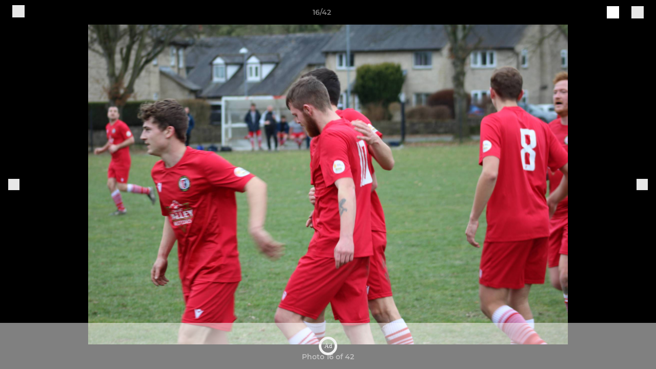

--- FILE ---
content_type: text/html; charset=utf-8
request_url: https://www.pitchero.com/clubs/llanrhaeadr/photos/1049710/27418111.html
body_size: 25150
content:
<!DOCTYPE html><html lang="en" style="width:100%;overflow-x:hidden"><head><meta charSet="utf-8"/><meta name="viewport" content="initial-scale=1.0, width=device-width"/><title>Photo 16 of 42</title><link rel="preconnect" href="https://img-res.pitchero.com"/><link rel="preconnect" href="https://www.googletagmanager.com"/><link rel="preconnect" href="https://www.google-analytics.com"/><style>@font-face{font-display:swap;font-family:Anton;font-style:normal;font-weight:400;src:local("Anton Regular"),local("Anton-Regular"),url(/fonts/anton-regular.woff2) format('woff2');}@font-face{font-display:swap;font-family:Roboto Condensed;font-style:normal;font-weight:700;src:local("Roboto Condensed Bold"),local("RobotoCondensed-Bold"),url(/fonts/roboto-condensed-v18-latin-700.woff2) format('woff2');}@font-face{font-display:swap;font-family:Montserrat;font-style:normal;font-weight:500;src:local("Montserrat Medium"),local("Montserrat-Medium"),url(/fonts/montserrat-v14-latin-500.woff2) format('woff2');}@font-face{font-display:swap;font-family:Montserrat;font-style:normal;font-weight:600;src:local("Montserrat SemiBold"),local("Montserrat-SemiBold"),url(/fonts/montserrat-v14-latin-600.woff2) format('woff2');}@font-face{font-display:swap;font-family:Montserrat;font-style:normal;font-weight:700;src:local("Montserrat Bold"),local("Montserrat-Bold"),url(/fonts/montserrat-v14-latin-700.woff2) format('woff2');}.c-bbcode-table{table-layout:fixed;width:100%}.bbcode-table__cell{padding:6px;border:1px solid #ddd}.bbcode-content img{max-width:100%}.bbcode-content__large{font-size:150%}.bbcode-content__small{font-size:70%}.u-line-through{text-decoration:line-through}.u-text-center{text-align:center}.u-text-right{text-align:right}@media screen and (min-width:768px){.u-lap-and-up-float-left{float:left!important}.u-lap-and-up-float-right{float:right!important}}.u-space-left--small{margin-left:12px!important}.u-space-right--small{margin-right:12px!important}.c_darkmode,:root{--phconsent-btn-secondary-text:var(--phconsent-text);--phconsent-toggle-bg-on:var(--phconsent-btn-primary-bg);--phconsent-webkit-scrollbar-bg-hover:#9199a0}#cm,#s-cnt{width:100%;z-index:6000;position:fixed;visibility:hidden}#s-bl .c-bl,#s-bl .c-bl.b-ex:first-child,#s-bl .c-bl:last-child{margin-bottom:.5em}#cm,#cs,#s-cnt{position:fixed}#c-vln,#s-bl .b-bn,#s-inr,.cc_div.ie .bar #s-bl thead tr{position:relative}#cm,#s-cnt,#s-inr{visibility:hidden}#cs,#s-bns{bottom:0;left:0;right:0}#s-cnt,#s-hdr{display:table;top:0}#s-bns,#s-hdr{height:4.75em}#c-vln,#s-c-bnc,#s-ttl{display:table-cell}#c-s-in,#cs,#s-bl,#s-cnt,#s-inr{height:100%}#s-cnt .b-bn .b-tl.exp,.cc_div .b-tg,.cc_div .c-bn,.cc_div .cc-link{cursor:pointer}#cm,#s-bl th,#s-cnt .b-bn .b-tl{font-family:inherit}#cs-ov,#s-hdr{z-index:2}:root{--phconsent-bg:#fff;--phconsent-text:#2d4156;--phconsent-btn-primary-bg:#2d4156;--phconsent-btn-primary-text:var(--phconsent-bg);--phconsent-btn-primary-hover-bg:#1d2e38;--phconsent-btn-secondary-bg:#eaeff2;--phconsent-btn-secondary-hover-bg:#d8e0e6;--phconsent-toggle-bg-off:#919ea6;--phconsent-toggle-bg-readonly:#d5dee2;--phconsent-toggle-knob-bg:#fff;--phconsent-toggle-knob-icon-color:#ecf2fa;--phconsent-block-text:var(--phconsent-text);--phconsent-cookie-category-block-bg:#f0f4f7;--phconsent-cookie-category-block-bg-hover:#e9eff4;--phconsent-section-border:#f1f3f5;--phconsent-cookie-table-border:#e9edf2;--phconsent-overlay-bg:rgba(4, 6, 8, .85);--phconsent-webkit-scrollbar-bg:#cfd5db}.c_darkmode{--phconsent-bg:#181b1d;--phconsent-text:#d8e5ea;--phconsent-btn-primary-bg:#a6c4dd;--phconsent-btn-primary-text:#000;--phconsent-btn-primary-hover-bg:#c2dff7;--phconsent-btn-secondary-bg:#33383c;--phconsent-btn-secondary-hover-bg:#3e454a;--phconsent-toggle-bg-off:#667481;--phconsent-toggle-bg-readonly:#454c54;--phconsent-toggle-knob-bg:var(--phconsent-cookie-category-block-bg);--phconsent-toggle-knob-icon-color:var(--phconsent-bg);--phconsent-block-text:#b3bfc5;--phconsent-cookie-category-block-bg:#23272a;--phconsent-cookie-category-block-bg-hover:#2b3035;--phconsent-section-border:#292d31;--phconsent-cookie-table-border:#2b3035;--phconsent-webkit-scrollbar-bg:#667481}.cc_div *,.cc_div :after,.cc_div :before,.cc_div :hover{-webkit-box-sizing:border-box;box-sizing:border-box;float:none;font-style:inherit;font-variant:normal;font-weight:inherit;font-family:inherit;line-height:1.2;font-size:1em;transition:none;animation:none;margin:0;padding:0;text-transform:none;letter-spacing:unset;color:inherit;background:0 0;border:none;border-radius:unset;box-shadow:none;text-decoration:none;text-align:left;visibility:unset;height:auto;vertical-align:baseline}#c-vln,#s-c-bnc,#s-hdr,#s-ttl,.cc_div .b-tg{vertical-align:middle}.cc_div{font-size:16px;font-weight:400;font-family:-apple-system,BlinkMacSystemFont,"Segoe UI",Roboto,Helvetica,Arial,sans-serif,"Apple Color Emoji","Segoe UI Emoji","Segoe UI Symbol";-webkit-font-smoothing:antialiased;-moz-osx-font-smoothing:grayscale;text-rendering:optimizeLegibility;color:#2d4156;color:var(--phconsent-text)}#c-ttl,#s-bl td:before,#s-ttl,.cc_div .b-tl,.cc_div .c-bn{font-weight:600}#cm,#s-bl .act .b-acc,#s-inr,.cc_div .b-tl,.cc_div .c-bl{border-radius:.35em}#s-bl .act .b-acc{border-top-left-radius:0;border-top-right-radius:0;max-height:100%;display:block;overflow:hidden}.cc_div a,.cc_div button,.cc_div input{-webkit-appearance:none;-moz-appearance:none;appearance:none}.cc_div a{border-bottom:1px solid}.cc_div a:hover{text-decoration:none;border-color:transparent}#cm-ov,#cs-ov,.c--anim #cm,.c--anim #s-cnt,.c--anim #s-inr{transition:visibility .25s linear,opacity .25s,transform .25s!important}#s-bl .c-bl,#s-bl tbody tr,#s-cnt .b-bn .b-tl{transition:background-color .25s}.c--anim .c-bn{transition:background-color .25s!important}.c--anim #cm.bar.slide,.c--anim #cm.bar.slide+#cm-ov,.c--anim .bar.slide #s-inr,.c--anim .bar.slide+#cs-ov{transition:visibility .4s,opacity .4s,transform .4s!important}#cm.bar.slide,.cc_div .bar.slide #s-inr{transform:translateX(100%);opacity:1}#cm.bar.top.slide,.cc_div .bar.left.slide #s-inr{transform:translateX(-100%);opacity:1}#cm.slide,.cc_div .slide #s-inr{transform:translateY(1.6em)}#cm.top.slide{transform:translateY(-1.6em)}#cm.bar.slide{transform:translateY(100%)}#cm.bar.top.slide{transform:translateY(-100%)}.show--consent .c--anim #cm,.show--consent .c--anim #cm.bar,.show--settings .c--anim #s-inr,.show--settings .c--anim .bar.slide #s-inr{opacity:1;transform:scale(1);visibility:visible!important}.show--consent .c--anim #cm.box.middle,.show--consent .c--anim #cm.cloud.middle{transform:scale(1) translateY(-50%)}.show--settings .c--anim #s-cnt{visibility:visible!important}.force--consent.show--consent .c--anim #cm-ov,.show--settings .c--anim #cs-ov{visibility:visible!important;opacity:1!important}#cm{padding:1.1em 1.8em 1.4em;background:#fff;background:var(--phconsent-bg);max-width:24.2em;bottom:1.25em;right:1.25em;box-shadow:0 .625em 1.875em #000;box-shadow:0 .625em 1.875em rgba(2,2,3,.28);opacity:0;transform:scale(.95);line-height:initial}#cc_div #cm{display:block!important}#c-ttl{margin-bottom:.7em;font-size:1.05em}#c-txt,#s-cnt .p{font-size:.9em;line-height:1.5em}.cloud #c-ttl{margin-top:-.15em}#s-bl .title,.cc_div #c-bns{margin-top:1.4em}.cc_div #c-bns{display:flex;justify-content:space-between}.cc_div .c-bn{color:#40505a;color:var(--phconsent-btn-secondary-text);background:#e5ebef;background:var(--phconsent-btn-secondary-bg);padding:1em 1.7em;display:inline-block;font-size:.82em;-moz-user-select:none;-khtml-user-select:none;-webkit-user-select:none;-o-user-select:none;user-select:none;text-align:center;border-radius:4px;flex:1}#c-bns button+button,#s-c-bn,#s-cnt button+button{float:right;margin-left:1em}#s-cnt #s-rall-bn{float:none}#c-bns.swap button:first-child:active,#c-bns.swap button:first-child:hover,#cm .c_link:active,#cm .c_link:hover,#s-c-bn:active,#s-c-bn:hover,#s-cnt button+button:active,#s-cnt button+button:hover{background:#d8e0e6;background:var(--phconsent-btn-secondary-hover-bg)}#s-cnt{left:0}#s-bl,#s-cnt .b-bn .b-tl{display:block;width:100%}#hubspot-messages-iframe-container{z-index:5000!important}#s-bl{outline:0;overflow-y:auto;overflow-y:overlay;overflow-x:hidden;padding:1.3em 2.1em}#cm.cloud,#s-bl .b-acc,#s-bl table,#s-inr,.cc_div span.t-lb{overflow:hidden}#s-bl .b-bn,#s-bl .c-bl.b-ex+.c-bl.b-ex,#s-bl .title:first-child{margin-top:0}#s-bl .b-acc .p{margin-top:0;padding:1em}#s-cnt .b-bn .b-tl{font-size:.95em;position:relative;padding:1.3em 6.4em 1.3em 2.7em;background:0 0}#s-cnt .act .b-bn .b-tl{border-bottom-right-radius:0;border-bottom-left-radius:0}#s-bl tbody tr:hover,#s-cnt .b-bn .b-tl:active,#s-cnt .b-bn .b-tl:hover{background:#e9eff4;background:var(--phconsent-cookie-category-block-bg-hover)}#s-bl .c-bl{padding:1em;border:1px solid #f1f3f5;border-color:var(--phconsent-section-border)}#s-bl .b-acc,.cc_div.ie .bar #c-vln{padding-top:0}#s-bl .c-bl:hover{background:#f0f4f7;background:var(--phconsent-cookie-category-block-bg)}#s-bl .c-bl:first-child{transition:none;padding:0;margin-top:0;border:none;margin-bottom:2em}#s-bl .c-bl:not(.b-ex):first-child:hover{background:unset}#s-bl .c-bl.b-ex{padding:0;border:none;background:#f0f4f7;background:var(--phconsent-cookie-category-block-bg);transition:none}#s-bl .c-bl.b-ex+.c-bl{margin-top:2em}#s-bl .b-acc{max-height:0;margin-bottom:0;display:none}#s-cnt .p{margin-top:.85em;color:#2d4156;color:var(--phconsent-block-text)}.cc_div .b-tg .c-tg.c-ro,.cc_div .b-tg .c-tgl:disabled{cursor:not-allowed}#cs{padding:0 1.7em;width:100%;top:0}#s-inr{max-width:45em;margin:0 auto;transform:scale(.96);opacity:0;padding-top:4.75em;padding-bottom:4.75em;box-shadow:rgba(3,6,9,.26) 0 13px 27px -5px}#s-bns,#s-hdr,.cc_div .b-tg,.cc_div .b-tg .c-tg,.cc_div span.t-lb{position:absolute}#s-bns,#s-hdr,#s-inr{background:#fff;background:var(--phconsent-bg)}#s-bns{padding:1em 2.1em;border-top:1px solid #f1f3f5;border-color:var(--phconsent-section-border)}.cc_div .cc-link{color:#253b48;color:var(--phconsent-btn-primary-bg);border-bottom:1px solid #253b48;border-color:var(--phconsent-btn-primary-bg);display:inline;padding-bottom:0;text-decoration:none;font-weight:600}.cc_div .cc-link:active,.cc_div .cc-link:hover{border-color:transparent}#c-bns button:first-child,#c-bns.swap button:last-child,#s-bns button:first-child{color:#fff;color:var(--phconsent-btn-primary-text);background:#253b48;background:var(--phconsent-btn-primary-bg)}#c-bns.swap button:first-child{color:#40505a;color:var(--phconsent-btn-secondary-text);background:#e5ebef;background:var(--phconsent-btn-secondary-bg)}.cc_div .b-tg .c-tgl:checked~.c-tg{background:#253b48;background:var(--phconsent-toggle-bg-on)}#c-bns button:first-child:active,#c-bns button:first-child:hover,#c-bns.swap button:last-child:active,#c-bns.swap button:last-child:hover,#s-bns button:first-child:active,#s-bns button:first-child:hover{background:#1d2e38;background:var(--phconsent-btn-primary-hover-bg)}#s-hdr{width:100%;padding:0 2.1em;border-bottom:1px solid #f1f3f5;border-color:var(--phconsent-section-border)}#c-s-in,#s-c-bn{position:relative}#s-ttl{font-size:1em}#s-c-bn{padding:0;width:1.7em;height:1.7em;font-size:1.45em;margin:0;font-weight:initial}.cc_div span.t-lb{top:0;z-index:-1;opacity:0;pointer-events:none}#c_policy__text{height:31.25em;overflow-y:auto;margin-top:1.25em}#c-s-in{transform:translateY(-50%);top:50%;height:calc(100% - 2.5em);max-height:37.5em}@media screen and (min-width:688px){#s-bl::-webkit-scrollbar{width:.9em;height:100%;background:0 0;border-radius:0 .25em .25em 0}#s-bl::-webkit-scrollbar-thumb{border:.25em solid var(--phconsent-bg);background:#cfd5db;background:var(--phconsent-webkit-scrollbar-bg);border-radius:100em}#s-bl::-webkit-scrollbar-thumb:hover{background:#9199a0;background:var(--phconsent-webkit-scrollbar-bg-hover)}#s-bl::-webkit-scrollbar-button{width:10px;height:5px}}.cc_div .b-tg{top:0;bottom:0;display:inline-block;margin:auto;right:1.2em;-webkit-user-select:none;-moz-user-select:none;-ms-user-select:none;user-select:none}#cm-ov,#cs-ov,.force--consent .cc_div{position:fixed;top:0;visibility:hidden;left:0;bottom:0}.cc_div .b-tg .c-tgl{position:absolute;cursor:pointer;display:block;top:0;left:0;margin:0;border:0}.cc_div .b-tg .c-tg{background:#919ea6;background:var(--phconsent-toggle-bg-off);transition:background-color .25s,box-shadow .25s;pointer-events:none}.cc_div .b-tg,.cc_div .b-tg .c-tg,.cc_div .b-tg .c-tgl,.cc_div span.t-lb{width:3.4em;height:1.5em;border-radius:4em}.cc_div .b-tg .c-tgl~.c-tg.c-ro{background:#d5dee2;background:var(--phconsent-toggle-bg-readonly)}.cc_div .b-tg .c-tgl~.c-tg.c-ro:after{box-shadow:none}.cc_div .b-tg .c-tg:after{content:"";position:relative;display:block;left:.125em;top:.125em;width:1.25em;height:1.25em;border:none;box-sizing:content-box;background:#fff;background:var(--phconsent-toggle-knob-bg);box-shadow:0 1px 2px rgba(24,32,35,.36);transition:transform .25s;border-radius:100%}.cc_div .b-tg .c-tgl:checked~.c-tg:after{transform:translateX(1.9em)}#s-bl table,#s-bl td,#s-bl th{border:none}#s-bl table{text-align:left;border-collapse:collapse;width:100%;padding:0;margin:0}#s-bl td,#s-bl th{padding:.8em .625em .8em 1.2em;text-align:left;vertical-align:top;font-size:.8em}#s-bl th{padding:1.2em}#s-bl thead tr:first-child{border-bottom:1px solid #e9edf2;border-color:var(--phconsent-cookie-table-border)}.force--consent #cs,.force--consent #s-cnt{width:100vw}#cm-ov,#cs-ov{right:0;opacity:0;background:rgba(4,6,8,.85);background:var(--phconsent-overlay-bg);display:none;transition:none}.c--anim #cs-ov,.cc_div .bar #s-bl table,.cc_div .bar #s-bl tbody,.cc_div .bar #s-bl td,.cc_div .bar #s-bl th,.cc_div .bar #s-bl thead,.cc_div .bar #s-bl tr,.cc_div .bar #s-cnt,.force--consent .c--anim #cm-ov,.force--consent.show--consent #cm-ov,.show--settings #cs-ov{display:block}.force--consent .cc_div{width:100vw;transition:visibility .25s linear}.force--consent.show--consent .c--anim .cc_div,.force--consent.show--settings .c--anim .cc_div{visibility:visible}.force--consent #cm{position:absolute}.force--consent #cm.bar{width:100vw;max-width:100vw}html.force--consent.show--consent{overflow-y:hidden!important}html.force--consent.show--consent,html.force--consent.show--consent body{height:auto!important;overflow-x:hidden!important}.cc_div .act .b-bn .exp::before,.cc_div .b-bn .exp::before{border:solid #2d4156;border-color:var(--phconsent-btn-secondary-text);border-width:0 2px 2px 0;padding:.2em;display:inline-block;content:'';margin-right:15px;position:absolute;transform:translateY(-50%) rotate(45deg);left:1.2em;top:50%}.cc_div .act .b-bn .b-tl::before{transform:translateY(-20%) rotate(225deg)}.cc_div .on-i::before{border:solid #fff;border-color:var(--phconsent-toggle-knob-icon-color);border-width:0 2px 2px 0;padding:.1em .1em .45em;display:inline-block;content:'';margin:0 auto;transform:rotate(45deg);top:.37em;left:.75em;position:absolute}#s-c-bn::after,#s-c-bn::before{content:'';position:absolute;left:.82em;top:.58em;height:.6em;width:1.5px;background:#444d53;background:var(--phconsent-btn-secondary-text);transform:rotate(45deg);border-radius:1em;margin:0 auto}#s-c-bn::after,.cc_div .off-i::after{transform:rotate(-45deg)}.cc_div .off-i,.cc_div .on-i{height:100%;width:50%;position:absolute;right:0;display:block;text-align:center;transition:opacity .15s}.cc_div .on-i{left:0;opacity:0}.cc_div .off-i::after,.cc_div .off-i::before{right:.8em;top:.42em;content:' ';height:.7em;width:.09375em;display:block;background:#cdd6dc;background:var(--phconsent-toggle-knob-icon-color);margin:0 auto;position:absolute;transform-origin:center}.cc_div .off-i::before{transform:rotate(45deg)}.cc_div .b-tg .c-tgl:checked~.c-tg .on-i{opacity:1}.cc_div .b-tg .c-tgl:checked~.c-tg .off-i{opacity:0}#cm.box.middle,#cm.cloud.middle{top:50%;transform:translateY(-37%);bottom:auto}#cm.box.middle.zoom,#cm.cloud.middle.zoom{transform:scale(.95) translateY(-50%)}#cm.box.center{left:1em;right:1em;margin:0 auto}#cm.cloud{max-width:50em;margin:0 auto;text-align:center;left:1em;right:1em;padding:1.3em 2em;width:unset}#cm.bar,#cm.bar.left,#cm.bar.right{left:0;right:0}.cc_div .cloud #c-inr{display:table;width:100%}.cc_div .cloud #c-inr-i{width:70%;display:table-cell;vertical-align:top;padding-right:2.4em}.cc_div .cloud #c-txt{font-size:.85em}.cc_div .cloud #c-bns{min-width:170px;display:table-cell;vertical-align:middle}#cm.cloud .c-bn{margin:.625em 0 0;width:100%}#cm.cloud .c-bn:first-child{margin:0}#cm.cloud.left{margin-right:1.25em}#cm.cloud.right{margin-left:1.25em}#cm.bar{width:100%;max-width:100%;bottom:0;border-radius:0;position:fixed;padding:2em}#cm.bar #c-inr{max-width:32em;margin:0 auto}#cm.bar #c-bns{max-width:33.75em}#cm.bar #cs,.cc_div .bar #cs{padding:0}.cc_div .bar #c-s-in{top:0;transform:none;height:100%;max-height:100%}.cc_div .bar #s-bl,.cc_div .bar #s-bns,.cc_div .bar #s-hdr{padding-left:1.6em;padding-right:1.6em}.cc_div .bar #s-inr{margin:0 0 0 auto;border-radius:0;max-width:32em}.cc_div .bar.left #s-inr{margin-left:0;margin-right:auto}.cc_div .bar #s-bl thead tr{position:absolute;top:-9999px;left:-9999px}.cc_div .bar #s-bl tr{border-top:1px solid #e3e7ed;border-color:var(--phconsent-cookie-table-border)}.cc_div .bar #s-bl td{border:none;position:relative;padding-left:35%}.cc_div .bar #s-bl td:before{position:absolute;left:1em;padding-right:.625em;white-space:nowrap;content:attr(data-column);color:#000;color:var(--phconsent-text);overflow:hidden;text-overflow:ellipsis}#cm.top{bottom:auto;top:1.25em}#cm.left{right:auto;left:1.25em}#cm.right{left:auto;right:1.25em}#cm.bar.top,.cc_div.ie #c-s-in{top:0}@media screen and (max-width:688px){#cs,#s-inr{border-radius:0}#cm.cloud.left,#cm.cloud.right,#s-inr{margin:0}#cm,#cm.cloud,#cm.left,#cm.right{width:auto;max-width:100%;margin:0;padding:1.4em!important;right:1em;left:1em;bottom:1em;display:block}.force--consent #cm,.force--consent #cm.cloud{width:auto;max-width:100vw}#cm.top{top:1em;bottom:auto}#cm.bottom{bottom:1em;top:auto}#cm.bar.bottom{bottom:0}#cm.cloud .c-bn{font-size:.85em}#s-bns,.cc_div .bar #s-bns{padding:1em 1.3em}.cc_div .bar #s-inr{max-width:100%;width:100%}.cc_div .cloud #c-inr-i{padding-right:0}#cs{padding:0}#c-s-in{max-height:100%;height:100%;top:0;transform:none}.cc_div .b-tg{transform:scale(1.1);right:1.1em}#s-inr{padding-bottom:7.9em}#s-bns{height:7.9em}#s-bl,.cc_div .bar #s-bl{padding:1.3em}#s-hdr,.cc_div .bar #s-hdr{padding:0 1.3em}#s-bl table{width:100%}#s-inr.bns-t{padding-bottom:10.5em}.bns-t #s-bns{height:10.5em}.cc_div .bns-t .c-bn{font-size:.83em;padding:.9em 1.6em}#s-cnt .b-bn .b-tl{padding-top:1.2em;padding-bottom:1.2em}#s-bl table,#s-bl tbody,#s-bl td,#s-bl th,#s-bl thead,#s-bl tr,#s-cnt{display:block}#s-bl thead tr{position:absolute;top:-9999px;left:-9999px}#s-bl tr{border-top:1px solid #e3e7ed;border-color:var(--phconsent-cookie-table-border)}#s-bl td{border:none;position:relative;padding-left:35%}#s-bl td:before{position:absolute;left:1em;padding-right:.625em;white-space:nowrap;content:attr(data-column);color:#000;color:var(--phconsent-text);overflow:hidden;text-overflow:ellipsis}#cm .c-bn,.cc_div .c-bn{width:100%;margin-right:0}#s-cnt #s-rall-bn{margin-left:0}.cc_div #c-bns{flex-direction:column}#c-bns button+button,#s-cnt button+button{margin-top:.625em;margin-left:0;float:unset}#cm.box,#cm.cloud{left:1em;right:1em;width:auto}.cc_div .cloud #c-bns,.cc_div .cloud #c-inr,.cc_div .cloud #c-inr-i{display:block;width:auto;min-width:unset}.cc_div .cloud #c-txt{font-size:.9em}.cc_div .cloud #c-bns{margin-top:1.625em}}.cc_div.ie #c-vln{height:100%;padding-top:5.62em}.cc_div.ie #cs{max-height:37.5em;position:relative;top:0;margin-top:-5.625em}.cc_div.ie .bar #cs{margin-top:0;max-height:100%}.cc_div.ie #cm{border:1px solid #dee6e9}.cc_div.ie .b-tg{padding-left:1em;margin-bottom:.7em}.cc_div.ie .b-tg .c-tgl:checked~.c-tg:after{left:1.95em}.cc_div.ie #s-bl table{overflow:auto}.cc_div.ie .b-tg .c-tg,.cc_div.ie .bar #s-bl td:before{display:none}.cc_div.ie .b-tg .c-tgl{position:relative;display:inline-block;vertical-align:middle;margin-bottom:.2em;height:auto}.cc_div.ie #s-cnt .b-bn .b-tl{padding:1.3em 6.4em 1.3em 1.4em}.cc_div.ie .bar #s-bl td{padding:.8em .625em .8em 1.2em}body,h1,h2,h3,h4,h5,h6{margin:0}body,textarea{color:#333}*{word-break:break-word;hyphens:auto}html{-webkit-font-smoothing:antialiased;-moz-osx-font-smoothing:grayscale}body{background:#f1f1f1;min-width:320px;max-width:100vw;overflow-x:hidden}a{color:inherit;text-decoration:none}#footer a:hover{text-decoration:underline}label{display:block}button{background:0 0;border:none;padding:0;cursor:pointer}table{border-collapse:collapse;border-spacing:0}@media screen and (max-width:768px){.c-homepage--matches .homepage__matches,.c-homepage--news .homepage__news{display:block}.c-homepage--matches .homepage__news,.c-homepage--news .homepage__matches{display:none}}.vimeoPlayer iframe{position:absolute;top:0;left:0;width:100%;height:100%}.video-js .vjs-control-bar{z-index:2}.video-js .vjs-time-tooltip{white-space:nowrap}.video-js .vjs-mouse-display{display:none!important}.vjs-poster{background-size:cover!important}.cardHighlight img{transition:transform .2s ease-in-out,opacity .25s ease-in-out!important}.cardHighlight:hover img,.cardHighlightSlow:hover img{transform:scale(1.05)}.cardHighlightSlow img{transition:transform .75s ease-in-out,opacity .75s ease-in-out!important}button,hr,input{overflow:visible}progress,sub,sup{vertical-align:baseline}[type=checkbox],[type=radio],legend{box-sizing:border-box;padding:0}html{line-height:1.15;-webkit-text-size-adjust:100%}body{margin:0}details,main{display:block}h1{font-size:2em;margin:.67em 0}hr{box-sizing:content-box;height:0}code,kbd,pre,samp{font-family:monospace,monospace;font-size:1em}a{background-color:transparent}abbr[title]{border-bottom:none;text-decoration:underline;text-decoration:underline dotted}b,strong{font-weight:bolder}small{font-size:80%}sub,sup{font-size:75%;line-height:0;position:relative}sub{bottom:-.25em}sup{top:-.5em}img{border-style:none}button,input,optgroup,select,textarea{font-family:inherit;font-size:100%;line-height:1.15;margin:0}button,select{text-transform:none}[type=button],[type=reset],[type=submit],button{-webkit-appearance:button}[type=button]::-moz-focus-inner,[type=reset]::-moz-focus-inner,[type=submit]::-moz-focus-inner,button::-moz-focus-inner{border-style:none;padding:0}[type=button]:-moz-focusring,[type=reset]:-moz-focusring,[type=submit]:-moz-focusring,button:-moz-focusring{outline:ButtonText dotted 1px}fieldset{padding:.35em .75em .625em}legend{color:inherit;display:table;max-width:100%;white-space:normal}textarea{overflow:auto}[type=number]::-webkit-inner-spin-button,[type=number]::-webkit-outer-spin-button{height:auto}[type=search]{-webkit-appearance:textfield;outline-offset:-2px}[type=search]::-webkit-search-decoration{-webkit-appearance:none}::-webkit-file-upload-button{-webkit-appearance:button;font:inherit}summary{display:list-item}[hidden],template{display:none}</style><style data-styled="GldLF ibpwDM gVzDTO fkRbTh bAlnZb drSZnk kFYWBy OSRxz clsMze eaEAPi fKcJBO dkMcZy juKyFR csHcpz kJOTlC dLSAOi gZSRWr bBNJVT eSecec hvaaym mIZXl HePlK hulqWb cGwrDK burtwc dhdBgr hQvRYd fGYXYx iamjnI dnEscI kiEddz fepayr QjQZi bBHwee hWAFhR eiDri iCIxqW ftrZkr ihNFvT dmLGyN iKxCQD" data-styled-version="4.4.1">
/* sc-component-id: sc-bdVaJa */
.eiDri{position:absolute;top:50%;left:12px;}.iCIxqW{position:absolute;top:50%;right:12px;}
/* sc-component-id: sc-bwzfXH */
.HePlK{text-align:center;fill:grey;color:grey;font-family:'Montserrat','Gibson','Roboto',Arial,Helvetica,sans-serif;font-size:14px;font-weight:600;-webkit-letter-spacing:auto;-moz-letter-spacing:auto;-ms-letter-spacing:auto;letter-spacing:auto;line-height:18px;opacity:1;text-transform:none;}.hulqWb{fill:inherit;color:inherit;font-family:'Montserrat','Gibson','Roboto',Arial,Helvetica,sans-serif;font-size:14px;font-weight:600;-webkit-letter-spacing:auto;-moz-letter-spacing:auto;-ms-letter-spacing:auto;letter-spacing:auto;line-height:18px;opacity:1;text-transform:uppercase;}.cGwrDK{text-align:center;font-family:inherit;font-size:1rem;font-weight:normal;-webkit-letter-spacing:auto;-moz-letter-spacing:auto;-ms-letter-spacing:auto;letter-spacing:auto;line-height:1.5;opacity:1;text-transform:none;}.burtwc{font-family:'Montserrat','Gibson','Roboto',Arial,Helvetica,sans-serif;font-size:22px;font-weight:bold;-webkit-letter-spacing:auto;-moz-letter-spacing:auto;-ms-letter-spacing:auto;letter-spacing:auto;line-height:27px;opacity:1;text-transform:uppercase;}.dhdBgr{font-family:'Montserrat','Gibson','Roboto',Arial,Helvetica,sans-serif;font-size:14px;font-weight:500;-webkit-letter-spacing:auto;-moz-letter-spacing:auto;-ms-letter-spacing:auto;letter-spacing:auto;line-height:21px;opacity:1;text-transform:none;}.hQvRYd{fill:#1060A9;color:#1060A9;font-family:'Montserrat','Gibson','Roboto',Arial,Helvetica,sans-serif;font-size:14px;font-weight:600;-webkit-letter-spacing:auto;-moz-letter-spacing:auto;-ms-letter-spacing:auto;letter-spacing:auto;line-height:18px;opacity:1;text-transform:none;}.fGYXYx{text-align:left;fill:#767676;color:#767676;font-family:'Montserrat','Gibson','Roboto',Arial,Helvetica,sans-serif;font-size:12px;font-weight:500;-webkit-letter-spacing:auto;-moz-letter-spacing:auto;-ms-letter-spacing:auto;letter-spacing:auto;line-height:14px;opacity:1;text-transform:none;}.iamjnI{fill:#333;color:#333;font-family:'Montserrat','Gibson','Roboto',Arial,Helvetica,sans-serif;font-size:14px;font-weight:600;-webkit-letter-spacing:auto;-moz-letter-spacing:auto;-ms-letter-spacing:auto;letter-spacing:auto;line-height:18px;opacity:1;text-transform:none;}.dnEscI{text-align:center;fill:#333;color:#333;font-family:'Roboto Condensed','Gibson','Roboto',Arial,Helvetica,sans-serif;font-size:13px;font-weight:bold;-webkit-letter-spacing:auto;-moz-letter-spacing:auto;-ms-letter-spacing:auto;letter-spacing:auto;line-height:15px;opacity:1;text-transform:uppercase;}
/* sc-component-id: sc-htpNat */
.kiEddz{display:inline-block;position:relative;margin-bottom:0px;margin-left:0px;margin-right:0px;margin-top:0px;padding-bottom:0px;padding-left:0px;padding-right:0px;padding-top:0px;border-radius:3px;fill:currentColor;-webkit-transition:background-color 0.5s ease;transition:background-color 0.5s ease;outline:0px;cursor:pointer;border:none;background-color:transparent;text-align:inherit;}.fepayr{display:inline-block;position:relative;margin-bottom:0px;margin-left:0px;margin-right:0px;margin-top:0px;padding-bottom:12px;padding-left:24px;padding-right:24px;padding-top:12px;border-radius:3px;fill:currentColor;-webkit-transition:background-color 0.5s ease;transition:background-color 0.5s ease;outline:0px;cursor:not-allowed;border:none;background-color:#1060A9;color:#FFFFFF;box-shadow:rgba(0,0,0,0.2) 0px 3px 10px 0px;width:100%;opacity:0.2;} .fepayr:hover{background-color:#1373ca;color:#FFFFFF;}
/* sc-component-id: sc-ifAKCX */
.drSZnk{padding-right:24px;padding-left:24px;} @media screen and (max-width:768px){.drSZnk{padding-right:12px;padding-left:12px;}}.kFYWBy{padding-top:9px;padding-right:9px;padding-bottom:9px;padding-left:9px;}.OSRxz{padding-top:4px;padding-right:4px;padding-bottom:4px;padding-left:4px;}.eaEAPi{padding-right:36px;padding-left:36px;}.fKcJBO{padding-top:48px;padding-bottom:48px;}
/* sc-component-id: sc-gzVnrw */
.dkMcZy{display:-webkit-box;display:-webkit-flex;display:-ms-flexbox;display:flex;-webkit-flex-direction:row;-ms-flex-direction:row;flex-direction:row;-webkit-align-items:center;-webkit-box-align:center;-ms-flex-align:center;align-items:center;-webkit-box-pack:justify;-webkit-justify-content:space-between;-ms-flex-pack:justify;justify-content:space-between;-webkit-flex-wrap:nowrap;-ms-flex-wrap:nowrap;flex-wrap:nowrap;}.juKyFR{display:-webkit-box;display:-webkit-flex;display:-ms-flexbox;display:flex;-webkit-flex-direction:row;-ms-flex-direction:row;flex-direction:row;-webkit-align-items:stretch;-webkit-box-align:stretch;-ms-flex-align:stretch;align-items:stretch;-webkit-box-pack:start;-webkit-justify-content:flex-start;-ms-flex-pack:start;justify-content:flex-start;-webkit-flex-wrap:nowrap;-ms-flex-wrap:nowrap;flex-wrap:nowrap;}
/* sc-component-id: sc-htoDjs */
.bAlnZb{display:grid;grid-template-columns:1fr;grid-template-rows:48px 1fr 48px auto;-webkit-align-items:center;-webkit-box-align:center;-ms-flex-align:center;align-items:center;} @media screen and (min-width:768px){.bAlnZb{grid-template-columns:1fr;}}
/* sc-component-id: sc-fjdhpX */
.dmLGyN{background:#FFF;box-shadow:rgba(6,67,95,0.3) 0px 1px 1px,rgba(0,0,0,0.1) 0px 2px 3px;box-sizing:border-box;border-color:#f9f9f9;border-radius:3px;border-style:solid;border-width:1px;color:#333;font-size:14px;height:40px;line-height:1.3;position:relative;width:100%;}
/* sc-component-id: sc-jzJRlG */
.iKxCQD{border:none;background:transparent;box-sizing:border-box;color:inherit;cursor:inherit;-webkit-box-flex:1;-webkit-flex-grow:1;-ms-flex-positive:1;flex-grow:1;font-size:inherit;height:inherit;line-height:inherit;outline:0;position:relative;padding:0 12px;z-index:1;} .iKxCQD::-webkit-input-placeholder{color:#b2b2b2;} .iKxCQD::-moz-placeholder{color:#b2b2b2;} .iKxCQD:-ms-input-placeholder{color:#b2b2b2;} .iKxCQD:-moz-placeholder{color:#b2b2b2;} .iKxCQD:focus + .prui-input-focus > .prui-input-focus__circle{padding-bottom:110% !important;width:110% !important;left:0 !important;}
/* sc-component-id: sc-kAzzGY */
.ftrZkr{max-width:1320px;margin:auto;}.ihNFvT{max-width:272px;margin:auto;}
/* sc-component-id: sc-chPdSV */
.GldLF{background-color:#000;border-top:none;border-right:none;border-bottom:none;border-left:none;}.ibpwDM{background-color:rgba(0,0,0,0.2);border-radius:50%;display:inline-block;border-top:none;border-right:none;border-bottom:none;border-left:none;}.gVzDTO{background-color:rgba(0,0,0,0.5 );border-radius:50%;border-top:none;border-right:none;border-bottom:none;border-left:none;}.fkRbTh{background-color:#4267b2;border-top:none;border-right:none;border-bottom:none;border-left:none;}
/* sc-component-id: sc-kgoBCf */
.bBHwee{box-shadow:none;}
/* sc-component-id: sc-kGXeez */
.QjQZi{background-color:#fff;height:100%;position:fixed;top:0;width:100%;box-shadow:none;-webkit-transition:right 300ms ease-out;transition:right 300ms ease-out;z-index:10010;max-width:320px;right:-320px;left:auto;}
/* sc-component-id: sc-kpOJdX */
.hWAFhR{display:block;position:relative;width:100%;height:100%;}
/* sc-component-id: sc-hMqMXs */
.csHcpz{margin-right:24px;margin-left:24px;}.kJOTlC{margin-left:24px;}.dLSAOi{margin-bottom:12px;}.gZSRWr{margin-bottom:36px;}.bBNJVT{margin-left:6px;}.eSecec{margin-bottom:6px;}.hvaaym{margin-bottom:24px;}.mIZXl{margin-right:12px;}</style><link rel="preload" href="/fonts/anton-regular.woff2" as="font" type="font/woff2" crossorigin="anonymous"/><link rel="preload" href="/fonts/roboto-condensed-v18-latin-700.woff2" as="font" type="font/woff2" crossorigin="anonymous"/><link rel="preload" href="/fonts/montserrat-v14-latin-500.woff2" as="font" type="font/woff2" crossorigin="anonymous"/><link rel="preload" href="/fonts/montserrat-v14-latin-600.woff2" as="font" type="font/woff2" crossorigin="anonymous"/><link rel="preload" href="/fonts/montserrat-v14-latin-700.woff2" as="font" type="font/woff2" crossorigin="anonymous"/><noscript data-n-css=""></noscript><script defer="" nomodule="" src="/_next/static/chunks/polyfills-c67a75d1b6f99dc8.js"></script><script src="/_next/static/chunks/webpack-83a57efaf814c7c7.js" defer=""></script><script src="/_next/static/chunks/framework-6ec334dd71a52f22.js" defer=""></script><script src="/_next/static/chunks/main-89e9501bac7028e7.js" defer=""></script><script src="/_next/static/chunks/pages/_app-2e99f01a22aa2170.js" defer=""></script><script src="/_next/static/chunks/5194-feebfd0ed76eef8b.js" defer=""></script><script src="/_next/static/chunks/3593-c9b6e78a2feb9a9d.js" defer=""></script><script src="/_next/static/chunks/9221-c35c790f3811908c.js" defer=""></script><script src="/_next/static/chunks/1671-be4bbdf71a47bbda.js" defer=""></script><script src="/_next/static/chunks/pages/media/album-97708858e57cdc0b.js" defer=""></script><script src="/_next/static/SB_112c972c-f5b8-4a4f-a378-d9dbbc09b8d0/_buildManifest.js" defer=""></script><script src="/_next/static/SB_112c972c-f5b8-4a4f-a378-d9dbbc09b8d0/_ssgManifest.js" defer=""></script><meta name="description" content="Photo by Mel Roberts. Llan v Llandrindod Wells 22/02/2023"/><meta property="og:type" content="website"/><meta property="og:url" content="https://www.pitchero.com/clubs/llanrhaeadr/photos/1049710/27418111.html"/><meta property="og:title" content="Llan v Llandrindod Wells 22/02/2023"/><meta property="og:description" content="Photo 16 of 42"/><meta property="og:image" content="https://img-res.pitchero.com/?url=images.pitchero.com%2Fui%2F133957%2Fimage_63e7ccefb07a8.JPG&amp;w=1200&amp;h=630&amp;t=frame"/><meta property="og:image:width" content="1200"/><meta property="og:image:height" content="630"/><meta property="twitter:card" content="summary"/><meta property="twitter:title" content="Llan v Llandrindod Wells 22/02/2023"/><meta property="twitter:description" content="Photo 16 of 42"/><meta property="twitter:url" content="https://www.pitchero.com/clubs/llanrhaeadr/photos/1049710/27418111.html"/><meta property="twitter:image" content="https://img-res.pitchero.com/?url=images.pitchero.com%2Fui%2F133957%2Fimage_63e7ccefb07a8.JPG&amp;w=288&amp;h=288&amp;t=frame"/><meta name="next-head-count" content="26"/><meta name="robots" content="all"/><link rel="canonical" href="https://www.pitchero.com/clubs/llanrhaeadr/photos/1049710/27418111.html"/><style>.bbcode-content a{color:#1060A9;font-weight:bold}</style><script>dataLayer=[{"advertising_skins":"Yes","advertising_tier":1,"advertising_video":"Yes","package_id":3,"package_name":"Free","platform":"club","platform_id":6895,"platform_club_name":"Llanrhaeadr Ym Mochnant FC","sport_id":1,"sport":"football","ua_id":null,"primary_league_id":13707}];
        (function(w,d,s,l,i){w[l]=w[l]||[];w[l].push({'gtm.start':
              new Date().getTime(),event:'gtm.js'});var f=d.getElementsByTagName(s)[0],
              j=d.createElement(s),dl=l!='dataLayer'?'&l='+l:'';j.async=true;j.src=
              'https://www.googletagmanager.com/gtm.js?id='+i+dl;f.parentNode.insertBefore(j,f);
              })(window,document,'script','dataLayer','GTM-W4SZ9DP');</script></head><body><noscript><iframe title="Google Tag Manager No Script" src="https://www.googletagmanager.com/ns.html?id=GTM-W4SZ9DP" height="0" width="0" style="display:none;visibility:hidden"></iframe></noscript><div id="__next" data-reactroot=""><div id="react-ui-container"><div style="position:fixed;height:100%;width:100%"><div class="sc-htoDjs bAlnZb sc-chPdSV GldLF  " style="height:100%"><div class="sc-gzVnrw dkMcZy sc-ifAKCX drSZnk " style="grid-column:1;grid-row:1"><a href="/clubs/llanrhaeadr/photos/llan-v-llandrindod-wells-22022023-1049710.html"><span height="24" width="24" style="display:inline-block;line-height:0"><img src="https://img-res.pitchero.com/?url=images.pitchero.com%2Fup%2Fspacer.gif" alt="" style="background:#e7e7e7;display:inline-block;mask:url(/static/images/icons/back-arrow.svg) no-repeat 50% 50%;mask-size:cover;position:relative;vertical-align:baseline;width:24px;height:24px" width="24" height="24"/></span></a><span style="flex:1;text-indent:24px" class="sc-bwzfXH HePlK">16/42</span><div class="sc-gzVnrw juKyFR"><button class="sc-htpNat kiEddz" type="submit"><span class="sc-bwzfXH hulqWb"><span aria-label="share" role="button"><span height="24" width="24" style="display:inline-block;line-height:0"><img src="https://img-res.pitchero.com/?url=images.pitchero.com%2Fup%2Fspacer.gif" alt="" style="top:2px;background:#FFF;display:inline-block;mask:url(/static/images/icons/share.svg) no-repeat 50% 50%;mask-size:cover;position:relative;vertical-align:baseline;width:24px;height:24px" width="24" height="24"/></span></span></span></button><div class="sc-kGXeez QjQZi"><div style="position:relative;height:100%;display:inline-block;width:100%"><div class="sc-ifAKCX kFYWBy" style="position:absolute;top:12px;right:12px;z-index:999;cursor:pointer;line-height:0"><div class="sc-chPdSV ibpwDM sc-ifAKCX kFYWBy sc-kgoBCf bBHwee  "><svg style="vertical-align:baseline;position:relative" width="16" height="16" viewBox="0 0 40 40"><polygon id="Path" style="fill:#FFF" fill-rule="nonzero" points="36 7.22285714 32.7771429 4 20 16.7771429 7.22285714 4 4 7.22285714 16.7771429 20 4 32.7771429 7.22285714 36 20 23.2228571 32.7771429 36 36 32.7771429 23.2228571 20"></polygon></svg></div></div></div></div><div style="visibility:hidden;position:fixed;background-color:#000;top:0;left:0;bottom:0;right:0;z-index:-1;opacity:0;overflow:hidden;transition:all 300ms ease-out"></div><button class="sc-htpNat kiEddz sc-hMqMXs kJOTlC comments-wrap" style="position:relative" type="submit"><span class="sc-bwzfXH hulqWb"><span height="24" width="24" style="display:inline-block;line-height:0"><img src="https://img-res.pitchero.com/?url=images.pitchero.com%2Fup%2Fspacer.gif" alt="" style="top:2px;background:#e7e7e7;display:inline-block;mask:url(/static/images/icons/comment.svg) no-repeat 50% 50%;mask-size:cover;position:relative;vertical-align:baseline;width:24px;height:24px" width="24" height="24"/></span></span></button></div></div><div style="grid-row:2;grid-column:1;text-align:center;width:100%;height:100%"><span class="sc-kpOJdX hWAFhR"><span style="z-index:1" class="sc-bdVaJa eiDri"><div role="presentation" style="margin-top:-15px;cursor:pointer"><span class="sc-chPdSV gVzDTO sc-ifAKCX OSRxz  " height="22" width="22" style="display:inline-block;line-height:0"><img src="https://img-res.pitchero.com/?url=images.pitchero.com%2Fup%2Fspacer.gif" alt="" style="background:#e7e7e7;display:inline-block;mask:url(/static/images/icons/arrow-left.svg) no-repeat 50% 50%;mask-size:cover;position:relative;vertical-align:baseline;width:22px;height:22px" width="22" height="22"/></span></div></span><div style="position:absolute;top:0;left:0;width:100%;height:100%;background-image:url(&#x27;https://img-res.pitchero.com/?url=images.pitchero.com%2Fui%2F133957%2Fimage_63e7ccefb07a8.JPG&amp;o=jpg&amp;q=70&amp;w=1920&#x27;);background-repeat:no-repeat;background-size:contain;background-position:center"><img src="https://img-res.pitchero.com/?url=images.pitchero.com%2Fui%2F133957%2Fimage_63e7ccefb07a8.JPG&amp;o=jpg&amp;q=70&amp;w=1920" alt="Photo 16 of 42" width="1" height="1" style="position:absolute;width:1px;height:1px;padding:0;margin:-1px;overflow:hidden;clip:rect(0, 0, 0, 0);border:0"/></div><span style="z-index:1" class="sc-bdVaJa iCIxqW"><div role="presentation" style="margin-top:-15px;cursor:pointer"><span class="sc-chPdSV gVzDTO sc-ifAKCX OSRxz  " height="22" width="22" style="display:inline-block;line-height:0"><img src="https://img-res.pitchero.com/?url=images.pitchero.com%2Fup%2Fspacer.gif" alt="" style="background:#e7e7e7;display:inline-block;mask:url(/static/images/icons/arrow-right.svg) no-repeat 50% 50%;mask-size:cover;position:relative;vertical-align:baseline;width:22px;height:22px" width="22" height="22"/></span></div></span></span></div><div style="grid-row:3;grid-column:1" class="sc-bwzfXH HePlK">Photo 16 of 42</div><div class="sc-chPdSV GldLF"><div responsive="" class="sc-kAzzGY ftrZkr"><div class="sc-ifAKCX clsMze"><div id="js-ab-strip"></div></div></div></div><div style="grid-row:1 / span 4;grid-column:2;height:100vh"><div class="sc-kGXeez QjQZi"><div style="position:relative;height:100%;display:inline-block;width:100%"><div class="sc-ifAKCX kFYWBy" style="position:absolute;top:12px;right:12px;z-index:999;cursor:pointer;line-height:0"><div class="sc-chPdSV ibpwDM sc-ifAKCX kFYWBy sc-kgoBCf bBHwee  "><svg style="vertical-align:baseline;position:relative" width="16" height="16" viewBox="0 0 40 40"><polygon id="Path" style="fill:#FFF" fill-rule="nonzero" points="36 7.22285714 32.7771429 4 20 16.7771429 7.22285714 4 4 7.22285714 16.7771429 20 4 32.7771429 7.22285714 36 20 23.2228571 32.7771429 36 36 32.7771429 23.2228571 20"></polygon></svg></div></div></div></div><div style="visibility:hidden;position:fixed;background-color:#000;top:0;left:0;bottom:0;right:0;z-index:-1;opacity:0;overflow:hidden;transition:all 300ms ease-out"></div></div></div><div class="sc-kGXeez QjQZi"><div style="position:relative;height:100%;display:inline-block;width:100%"><div class="sc-ifAKCX kFYWBy" style="position:absolute;top:12px;right:12px;z-index:999;cursor:pointer;line-height:0"><div class="sc-chPdSV ibpwDM sc-ifAKCX kFYWBy sc-kgoBCf bBHwee  "><svg style="vertical-align:baseline;position:relative" width="16" height="16" viewBox="0 0 40 40"><polygon id="Path" style="fill:#FFF" fill-rule="nonzero" points="36 7.22285714 32.7771429 4 20 16.7771429 7.22285714 4 4 7.22285714 16.7771429 20 4 32.7771429 7.22285714 36 20 23.2228571 32.7771429 36 36 32.7771429 23.2228571 20"></polygon></svg></div></div><div class="sc-bwzfXH cGwrDK sc-ifAKCX eaEAPi login-panel "><div style="height:3px"></div><div class="sc-ifAKCX fKcJBO"><div responsive="" class="sc-kAzzGY ihNFvT"><h2 class="sc-bwzfXH burtwc sc-hMqMXs dLSAOi ">Login</h2><div class="sc-bwzfXH dhdBgr sc-hMqMXs gZSRWr ">Don’t have an account?<span class="sc-bwzfXH hQvRYd sc-hMqMXs bBNJVT "><a href="/token-redirect?url=https%3A%2F%2Fwww.pitchero.com%2Fclubs%2Fllanrhaeadr%2Fsignup">Register</a></span></div><label for="username" class="sc-bwzfXH fGYXYx sc-hMqMXs eSecec ">Email address</label><div class="sc-fjdhpX dmLGyN sc-hMqMXs hvaaym login-email" style="font-size:16px"><div style="height:100%;border-radius:3px 0 0 3px"><div style="height:inherit" class="sc-gzVnrw juKyFR"><input type="email" id="username" name="username" value="" data-hj-whitelist="true" class="sc-jzJRlG iKxCQD"/><span class="prui-input-focus" style="position:absolute;width:100%;height:100%;top:0;left:0;overflow:hidden"><span class="prui-input-focus__circle" style="position:absolute;top:50%;left:12px;z-index:0;width:0;height:0;transform:translateY(-50%);transition:all 0.4s cubic-bezier(1,.13,.83,.67)"><span class="prui-input-focus__circle-inner" style="position:relative;width:100%;padding-bottom:100%;display:block"><span style="height:100%;width:100%;position:absolute;top:0;left:0;background:#FBFBFB;border-radius:50%"></span></span></span></span></div></div></div><label for="password" class="sc-bwzfXH fGYXYx sc-hMqMXs eSecec ">Password</label><div class="sc-hMqMXs hvaaym"><div class="sc-fjdhpX dmLGyN login-password" style="font-size:16px"><div style="height:100%;border-radius:3px 0 0 3px"><div style="height:inherit" class="sc-gzVnrw juKyFR"><input type="password" id="password" name="password" value="" data-hj-whitelist="true" class="sc-jzJRlG iKxCQD"/><span class="prui-input-focus" style="position:absolute;width:100%;height:100%;top:0;left:0;overflow:hidden"><span class="prui-input-focus__circle" style="position:absolute;top:50%;left:12px;z-index:0;width:0;height:0;transform:translateY(-50%);transition:all 0.4s cubic-bezier(1,.13,.83,.67)"><span class="prui-input-focus__circle-inner" style="position:relative;width:100%;padding-bottom:100%;display:block"><span style="height:100%;width:100%;position:absolute;top:0;left:0;background:#FBFBFB;border-radius:50%"></span></span></span></span></div></div></div></div><button class="sc-htpNat fepayr sc-hMqMXs hvaaym login-submit" type="submit" disabled=""><span class="sc-bwzfXH hulqWb">Login</span></button><div class="sc-bwzfXH hQvRYd sc-hMqMXs gZSRWr "><a href="/clubs/llanrhaeadr/password-reset">Forgotten your password?</a></div><div class="sc-hMqMXs gZSRWr"><a href="https://www.facebook.com/v3.2/dialog/oauth?client_id=341221425942867&amp;redirect_uri=https://www.pitchero.com/user-login/facebook-redirect&amp;state={&quot;redirect&quot;:&quot;https://www.pitchero.com/clubs/llanrhaeadr/token-login&quot;}&amp;response_type=code" class="sc-bwzfXH iamjnI"><span class="sc-chPdSV fkRbTh sc-hMqMXs mIZXl  " height="16" width="16" style="display:inline-block;line-height:0"><img src="https://img-res.pitchero.com/?url=images.pitchero.com%2Fup%2Fspacer.gif" alt="" style="top:3px;background:#FFF;display:inline-block;mask:url(/static/images/icons/facebook.svg) no-repeat 50% 50%;mask-size:cover;position:relative;vertical-align:baseline;width:16px;height:16px" width="16" height="16"/></span>Login with facebook</a></div><div class="sc-bwzfXH dnEscI sc-hMqMXs eSecec ">Powered By</div><img src="https://img-res.pitchero.com/?url=images.pitchero.com%2Fup%2Fspacer.gif" alt="Pitchero" style="background:#333;display:inline-block;mask:url(/static/images/pitchero-logo.svg) no-repeat 50% 50%;mask-size:cover;position:relative;vertical-align:baseline;width:116px;height:24px" width="116" height="24"/></div></div></div></div></div><div style="visibility:hidden;position:fixed;background-color:#000;top:0;left:0;bottom:0;right:0;z-index:-1;opacity:0;overflow:hidden;transition:all 300ms ease-out"></div></div></div></div><script>window.NODE_ENV = "production";window.APP_DOMAIN = "www.pitchero.com";window.MAPBOX_API_KEY = "pk.eyJ1IjoiYmVuY29udmV5MSIsImEiOiJjbGdudmN5ZXIwNGdkM3BsZHA1czZ5dHAyIn0.X5xnFq7M8y-kAXpRK7Luhg";window.FACEBOOK_APP_ID = "341221425942867";window.PITCHERO_DOMAIN = "www.pitchero.com";window.SENTRY_DSN = "https://2431fa97889e4751b7ff02313b91d5a7@sentry.io/1482130";window.SENTRY_RELEASE = "SB_112c972c-f5b8-4a4f-a378-d9dbbc09b8d0";window.GOOGLE_RECAPTCHA_V3_PUBLIC_KEY = "6LcxMaMlAAAAAJJNIX8XiDe3nZG_Hhl1fdEtLUbw"</script><script id="__NEXT_DATA__" type="application/json">{"props":{"initialI18nStore":{"en-GB":{"common":{"home":"Home","news":"News","club_news":"Club News","club":"Club","calendar":"Calendar","teams":"Teams","team":"Team","gallery":"Media","photos":"Photos","videos":"Videos","shop":"Shop","matches":"Matches","bookings":"Facility Bookings","lottery":"Lottery","the_fundraising_club_lottery":"The Fundraising Club Lottery","contact":"Contact","information":"Information","policies":"Policies","more":"More","login":"Login","logged_in_state":"Signed in","logout":"Logout","register":"Register","join":"join","powered_by":"Powered By","rank":"Rank #{{ rank }}","join_club":"Join this club","join_club_website":"Join club website","change":"change","search":"Search","pitchero_description":"Pitchero provides everything you need to run your {{sportname}} club online.","loading_title":"Loading...","download":"Download","news_and_events":"News \u0026 Events","album_activity_type":"Album","album_activity_type_plural":"Albums","album_activity_type_cta":"View album","club_event_activity_type":"Club Event","club_event_activity_type_plural":"Club Events","club_event_activity_type_cta":"View Event","news_activity_type":"News","news_activity_type_plural":"News","news_activity_type_cta":"Read article","preview":"Preview","match_preview_activity_type":"Match preview","match_preview_activity_type_plural":"Match previews","match_preview_activity_type_cta":"Read preview","match_report_activity_type":"Match report","match_report_activity_type_plural":"Match reports","match_report_activity_type_cta":"Read report","sponsored_content_activity_type":"Sponsored","sponsored_content_activity_type_cta":"Read article","video_activity_type":"Video","video_activity_type_plural":"Videos","video_activity_type_cta":"Watch video","follow_the_club":"Follow the club","follow_social_media":"Follow us on social media","team_filter_label":"Teams","clear_filter":"Clear","clear_all":"Clear All","clear_all_filters_cta":"Clear all filters","no_filtered_results_advice":"Try changing or clearing your filters","comments_title":"Comments","login_to_comment":"Login to comment","buy":"Buy","out_of_stock":"Out of stock","error_code":"Error {{error}}","checking_access":"Checking access","comment_not_authorised":"Sorry, you need to be a club member to add comments","comment_reply":"Reply","comment_delete":"Remove","comment_restore":"Restore","comment_hide_responses":"Hide responses","comment_show_responses":"Show responses","comments_load_failure":"Failed to load comments","comment_field_placeholder":"Write a comment…","password_reset_cta":"Send reset link","password_reset_title":"Forgotten your password","password_reset_instruction":"Enter your email address and we’ll send you a link so you can reset your password.","password_reset_confirmation":"A password reset link has been sent to the email address provided.","password_reset_error_400":"There was a problem with the data sent for your password reset link. Please try again later.","password_reset_error_429":"You have tried to send too many password reset requests at once. Please wait a few minutes, then try again.","password_reset_error_500":"An error occurred when trying to send the password reset link. Please try again later.","password_reset_error_503":"We are currently under maintenance at the moment. Please try again later.","password_reset_error_504":"It's taking too long to process your password reset at the moment. Please try again later.","password_reset_resend":"Resend link","login_register_note":"Don’t have an account?","forgot_password_cta":"Forgotten your password?","facebook_login":"Login with facebook","login_email_label":"Email address","login_password_label":"Password","apply_for_membership_label":"Apply for membership","pending_membership_application":"Your membership application is pending.","manage_roles":"Manage your roles","login_error_500":"An error occurred when trying to login. Please try again later.","login_error_503":"We are currently undergoing maintenance at this time. Please wait a few minutes, then try again.","login_error_401":"Invalid email / password combination.","login_error_429":"You have tried to login too many times. Please wait a few minutes, then try again.","login_successful":"Login successful","by_author":"By {{author}}","sponsored_text":"Sponsored","no_comments":"No comments","read_more":"Read more","read_less":"Read less","app_advert_title":"Find {{clubName}} on the Pitchero Club App","app_advert_tagline":"The best way to keep up-to-date with your club","app_advert_match_centre":"Match centre","app_advert_highlights":"Highlights","app_advert_overview":"Overview","app_advert_team_chat":"Team chat","share_via":"Share via","copy":"Copy","share":"Share","are_you_attending":"Are you attending?","join_to_set_attendance":"Join to set attendance","join_club_attendance":"You need to join this club before you can set your attendance","is_member_attending":"Is {{memberName}} attending?","contact_page_title":"Contact {{clubName}}","contact_meta_description":"Club location, officials and contact information.","page_secondary_nav_title_contact":"Contact","contact_subtitle":"Contact","view_on_google_maps":"View with google maps","mobile":"mobile: {{number}}","send_message_button_text":"Send message","name_label":"Your name","phone_label":"Your phone","email_label":"Your email","message_label":"Your message","live_indicator_label":"Live","view":"View","homepage_subtitle_matches":"Matches","homepage_subtitle_fixtures":"Upcoming matches","homepage_subtitle_results":"Recent results","homepage_subtitle_events":"Events","homepage_subtitle_table":"Table","homepage_subtitle_league_position":" League Position","homepage_view_mode_matches":"Matches","homepage_view_mode_news":"News","homepage_welcome_message":"Welcome to","view_all":"View all","view_all_photos":"All photos","view_all_videos":"All videos","view_full_table":"View full table","view_all_stats":"View more stats","view_all_media":"View more media","view_all_matches":"View all matches","fixture_away":"Away","fixture_home":"Home","calendar_view_mode_grid":"Grid","calendar_view_mode_list":"List","calendar_event_type_events":"Club events","calendar_event_type_fixtures":"Fixtures","calendar_event_type_training":"Training sessions","training_cancelled":"Cancelled","calendar_title":"{{month}} - Club calendar - {{clubName}}","calendar_description":"Find out what is happening at {{clubName}} during {{month}}","matches_title":"{{month}} - Club matches - {{clubName}}","matches_description":"Find out what is happening at {{clubName}} during {{month}}","event_meta_description":"Club event at {{clubName}} on {{startTime}}","empty_calendar_month":"Looks like there are no events","calendar_additional_entries":"+{{additionalEntries}} more","view_calendar":"View Calendar","time_summary_all_day":"All day","events_filter_label":"Events","league_tables_title":"League tables","availability_panel_title":"Set availability","availability_note_placeholder":"Add a note...","availability_prompt_self":"Are you available, {{name}}?","availability_prompt":"Is {{name}} available?","availability_status_bar_available":"{{name}} is available","availability_status_bar_not_set":"Is {{name}} available?","availability_status_bar_not_sure":"{{name}} might be available","availability_status_bar_unavailable":"{{name}} is unavailable","availability_status_bar_self_available":"I’m available","availability_status_bar_self_not_set":"Are you available?","availability_status_bar_self_not_sure":"I might be available","availability_status_bar_self_unavailable":"I’m unavailable","availability_available":"Available","availability_unavailable":"Not available","availability_not_sure":"Maybe available","availability_not_set":"Not set","availability_not_a_player":"Sorry, you need to be a player for {{teamNames}} to attend this session.","join_to_set_availability":"Join to set availability","join_club_availability":"You need to become a player at this club before you can set your availability","official_contact_sent":"Your message has been sent","news_sidebar_title":"Recent news","news_further_reading":"Further reading","recent_news_sidebar_news_title":"News","recent_news_sidebar_club_event_title":"Event","recent_news_sidebar_album_title":"Album","recent_news_sidebar_match_preview_title":"Preview","recent_news_sidebar_match_report_title":"Report","recent_news_sidebar_video_title":"Video","page_not_found_main_message":"Oops, we cant find the page you're looking for","page_not_found_follow_links":"Please check your URL or use one of the links below","page_data_error_main_message":"Sorry, something's gone wrong...","page_data_error_sub_message":"If this persists please contact a member of our support team","other_links_header":"Other links:","club_not_live_main_message":"The {{clubName}} website isn't ready yet...","club_not_live_sub_message":"In the meantime, why not check out other top {{sport}} clubs on pitchero?","club_not_live_webmaster":"Are you a webmaster for this club?","not_live_login_cta":"Login to manage the site","not_live_cta_football":"View football clubs","not_live_cta_rugby_union":"View rugby union clubs","not_live_cta_rugby_leage":"View rugby league clubs","not_live_cta_lacrosse":"View Lacrosse clubs","not_live_cta_cricket":"View cricket clubs","not_live_cta_hockey":"View hockey clubs","not_live_cta_netball":"View netball clubs","not_live_cta_afl":"View afl clubs","club_not_found":"Oops, we can't find the club you're looking for","package_expired_title":"Website cannot be accessed via this domain","package_expired_text":"This club no longer subscribes to a package that supports the use of a domain name.","package_expired_folder_text":"You can still access the page content via this URL:","package_expired_folder_text_url":"www.{{appDomain}}/clubs/{{folder}}","package_expired_admin":"If you are a club administrator or webmaster, you can re-activate this feature via the Club Control Panel.","check_url_or_search":"Please check your URL or search for the club on Pitchero","search_club_cta":"Search clubs","footer_help_centre":"Help Centre","footer_about":"About","footer_advertising":"Advertising","footer_careers":"Careers","footer_technology":"Technology","footer_gdpr":"GDPR","footer_terms_of_service":"Terms of Service","footer_privacy_policy":"Privacy Policy","footer_cookie_policy":"Cookie Policy","footer_manage_consents":"Manage Consents","footer_copyright":"Pitch Hero Ltd 2008-{{ endYear }}","footer_company_info":"Pitch Hero Ltd Registered in ENGLAND | WF3 1DR | Company Number - 636 1033","footer_digital_advertiser":"Digital advertising by Planet Sport Group","footer_trial":"Start your free 30-day trial","footer_blog":"Visit the Pitchero Blog","footer_guide":"Read our guides to club and sports team management.","affiliations":"Affiliations","club_sponsors":"Club Sponsors","league_sponsors":"League Sponsors","team_sponsors":"Team Sponsors","choose_language":"Choose a language","network_panel_welcome":"Hi {{ name }}","network_panel_website_list_header":"View your Websites","network_panel_website_list_clubs_header":"View Club Websites","network_panel_website_list_leagues_header":"View League Websites","network_panel_account_link":"Your account","network_panel_admin_link":"Admin dashboard","network_panel_settings_link":"Settings","network_panel_help_centre_link":"Help Centre","network_panel_admin_list_clubs_header":"Clubs","network_panel_admin_list_leagues_header":"Leagues","network_panel_admin_list_competitions_header":"Competitions","other_officials_section_title":"Other Officials","past_event_warning":"This is a past event","contact_official_submission_error":"Your message could not be sent, please try again or contact support.","theme_draft_preview":"You are viewing a draft theme created by {{author}}","data_load_error_title":"Error loading page","data_load_error_title_offline":"No internet connection","data_load_error_instruction":"Please check your internet connection and refresh the page. If the problem persists please contact support.","data_load_error_instruction_reload":"Please check your internet connection and hit try again.","data_load_error_reload_cta":"Try again","age_gate":"Confirm your age. Are you 18 or over?","age_gate_confirm":"Yes","age_gate_decline":"No","video_highlights_card_header":"Video Highlights","bookings_title":"{{clubName}} Facility Bookings","bookings_description":"Book facilities at {{clubName}}","homepage_stats_access_denied":"Login to view these stats"},"media":{"back_to_album":"Back to album","videos_and_photos":"Videos \u0026 Photos","album_not_authorised":"Sorry, you need to be a club member to view this album","album_meta_description":"Photo album by {{authorName}} containing {{imageCount}} images","photo_meta_description":"Photo by {{authorName}}. {{albumName}}","video_meta_description":"Video by {{authorName}}.","video_not_authorised":"Sorry, you need to be a club member to view this video","no_albums_results":"Sorry, there aren’t any albums that match your filters","no_filtered_albums_results":"Sorry, there aren’t any albums that match your filters","no_filtered_albums_results_description":"If you have photos of this club, why not upload them?","no_videos_results":"Sorry, there aren’t any videos that match your filters","no_filtered_videos_results":"Sorry, there aren’t any videos that match your filters","page_title_albums":"Photo Gallery - {{clubName}} {{teamName}}","page_title_albums_search":"Search results: {{name}} albums","page_title_albums_paginated":"Photo Gallery - {{clubName}} {{teamName}} - page {{page}} of {{totalPages}}","meta_description_albums":"The latest photo albums from {{clubName}} {{teamName}}","page_title_videos":"Video gallery - {{clubName}} {{teamName}}","page_title_videos_search":"Search results: {{name}} videos","page_title_videos_paginated":"Video gallery - {{clubName}} {{teamName}} - page {{page}} of {{totalPages}}","meta_description_videos":"The latest videos from {{clubName}} {{teamName}}","views_label":"{{viewCount}} views","report_video_label":"Report","upload":"Upload","upload_albums":"Upload images","upload_videos":"Upload videos","related_videos_title":"Recent Videos","back_to_gallery":"Back to gallery","watch_next":"Playing next in {{countdown}}","see_all":"See all"}}},"initialLanguage":"en-GB","i18nServerInstance":null,"pageProps":{"frameless":true,"club":{"paymentsEnabled":false,"commentsEnabled":true,"includeAdverts":true,"isYouth":false,"siteSubtitle":null,"sponsors":[{"image":"http://images.pitchero.com/club_sponsors/6895/1297615819_large.jpg","placements":["team26388","team26390"],"id":6552,"title":"A \u0026 G JONES","type":null,"url":null},{"image":"http://images.pitchero.com/club_sponsors/6895/1296722055_large.jpg","placements":["homepage","team26388","team26390"],"id":6553,"title":"Wynnstay Arms Hotel","type":"Visit the Wynnstay and enjoy excellent food, fine wine and real ale","url":"http://www.wynnstay-arms-hotel.com"},{"image":"http://images.pitchero.com/club_sponsors/6895/1296722201_large.jpg","placements":["team26388","team26390"],"id":6557,"title":"BANWY FUELS LTD est since 1975","type":null,"url":null},{"image":"http://images.pitchero.com/club_sponsors/6895/1296722256_large.jpg","placements":["team26388","team26390"],"id":6559,"title":"CAIN VETERINARY CENTRE","type":null,"url":null},{"image":"http://images.pitchero.com/club_sponsors/6895/1297615196_large.jpg","placements":["team26388","team26390"],"id":6561,"title":"CBR CARS.  LLANRHAEADR","type":"Berwyn Roberts","url":null},{"image":"http://images.pitchero.com/club_sponsors/6895/1296722315_large.jpg","placements":["team26388","team26390"],"id":6562,"title":"E \u0026 R FUELS","type":"APPROVED COAL MERCHANTS. ","url":null},{"image":"http://images.pitchero.com/club_sponsors/6895/1296722379_large.jpg","placements":["team26388","team26390"],"id":6563,"title":"GREATOEX STORES \u0026 Off Licence. ","type":null,"url":null},{"image":"http://images.pitchero.com/club_sponsors/6895/1296748873_large.jpg","placements":["team26388","team26390"],"id":6566,"title":"J. L. Evans","type":null,"url":null},{"image":"http://images.pitchero.com/club_sponsors/6895/1296748901_large.jpg","placements":["team26388","team26390"],"id":6567,"title":"JAMES PICKSTOCK LTD","type":"Pentre Works, Meifod","url":null},{"image":"http://images.pitchero.com/club_sponsors/6895/1296749039_large.jpg","placements":["team26388","team26390"],"id":6568,"title":"KEEGAN'S BUTCHERS","type":null,"url":null},{"image":"http://images.pitchero.com/club_sponsors/6895/1296749114_large.jpg","placements":["team26388","team26390"],"id":6569,"title":"M \u0026 B EDAWRDS FENCING","type":null,"url":null},{"image":"http://images.pitchero.com/club_sponsors/6895/1296749184_large.jpg","placements":["team26388","team26390"],"id":6570,"title":"Motorcare (Powys) Ltd","type":null,"url":null},{"image":"http://images.pitchero.com/club_sponsors/6895/1296722446_large.jpg","placements":["homepage","team26388","team26390"],"id":6572,"title":"PRO-FI","type":null,"url":null},{"image":"http://images.pitchero.com/club_sponsors/6895/1296749207_large.jpg","placements":["team26388","team26390"],"id":6573,"title":"Ray Guthrie","type":null,"url":null},{"image":"http://images.pitchero.com/club_sponsors/6895/1296749252_large.jpg","placements":["team26388","team26390"],"id":6574,"title":"Rex Jackson","type":null,"url":null},{"image":"http://images.pitchero.com/club_sponsors/6895/1296749276_large.jpg","placements":["team26388","team26390"],"id":6575,"title":"Richard Payne . Architect","type":null,"url":null},{"image":"http://images.pitchero.com/club_sponsors/6895/1296749388_large.jpg","placements":["team26388","team26390"],"id":6940,"title":"Spar Llanrhaeadr","type":null,"url":null},{"image":"http://images.pitchero.com/club_sponsors/6895/1296749517_large.jpg","placements":["team26388","team26390"],"id":6943,"title":"T.R. HARRIS Developments LTD","type":"Pengwern, Llangynog, Nr. Oswestry, Powys SY10 0HJ","url":null},{"image":"http://images.pitchero.com/club_sponsors/6895/1296749548_large.jpg","placements":["team26388","team26390"],"id":6944,"title":"TA Gittins Company","type":"CHARTERED ACCOUNTANTS. ","url":null},{"image":"http://images.pitchero.com/club_sponsors/6895/1296749602_large.jpg","placements":["team26388","team26390"],"id":6945,"title":"Tanat Motor Bodies","type":"Prop: J W Butler","url":null},{"image":"http://images.pitchero.com/club_sponsors/6895/1296749677_large.jpg","placements":["team26388","team26390"],"id":6946,"title":"TANAT SUPPLIES LTD","type":null,"url":null},{"image":"http://images.pitchero.com/club_sponsors/6895/1296749715_large.jpg","placements":["team26388","team26390"],"id":6947,"title":"Tanat Valley Developments","type":"BUILDERS","url":null},{"image":"http://images.pitchero.com/club_sponsors/6895/1296749780_large.jpg","placements":["team26388","team26390"],"id":6949,"title":"The Plough Country Inn","type":"Llanrhaeadr YM","url":"http://www.ploughcountryinn.com"},{"image":"http://images.pitchero.com/club_sponsors/6895/1297616174_large.jpg","placements":["team26388","team26390"],"id":6950,"title":"Trebor Jones \u0026 Sons","type":"Prop: Trebor \u0026 Carol Jones","url":null},{"image":"http://images.pitchero.com/club_sponsors/6895/1296749843_large.jpg","placements":["team26388","team26390"],"id":6951,"title":"TREDERWEN CARAVAN PARK","type":null,"url":null},{"image":"http://images.pitchero.com/club_sponsors/6895/1296749917_large.jpg","placements":["team26388","team26390"],"id":6953,"title":"WRIGHTS EXECUTIVE TRAVEL","type":"MINI BUS HIRE","url":null},{"image":"http://images.pitchero.com/club_sponsors/6895/1296749987_large.jpg","placements":["team26388","team26390"],"id":6954,"title":"Y SIOP BAPUR - Newsagants","type":"Ian 'Doc' Jones","url":null},{"image":"http://images.pitchero.com/club_sponsors/6895/1314643038_large.jpg","placements":["team26388","team26390"],"id":18908,"title":"Steve Ward","type":null,"url":null},{"image":"http://images.pitchero.com/club_sponsors/6895/1314643321_large.jpg","placements":["homepage","team26388","team26390"],"id":18909,"title":"Huw E Watkin","type":"Huw E Watkin - Building contractor / Bricklayer","url":null},{"image":"http://images.pitchero.com/club_sponsors/6895/1314643493_large.jpg","placements":["team26388","team26390"],"id":18910,"title":"Tanat Plumbing","type":null,"url":null},{"image":"http://images.pitchero.com/club_sponsors/6895/1314643631_large.jpg","placements":["team26388","team26390"],"id":18911,"title":"The Hand Inn","type":null,"url":null},{"image":"http://images.pitchero.com/club_sponsors/6895/1314643925_large.jpg","placements":["team26388","team26390"],"id":18913,"title":"R \u0026 L Lewis","type":"Building Contractors","url":null},{"image":"http://images.pitchero.com/club_sponsors/6895/1348397351_large.jpg","placements":["team26388","team26390"],"id":41390,"title":"WRIGHTS","type":"Executive Travel","url":null}],"logo":"http://images.pitchero.com/club_logos/6895/njG4Cz6sT1yE9SWDPzfY_LLFC_Social_Crest-Launch-01.jpg","rank":286,"id":6895,"robots":"all","promotedLinks":[{"id":340291,"label":"Club App","url":"https://pitchero.onelink.me/3472025876?pid=Text%20Link\u0026c=Homepage-Nov19\u0026af_web_dp=https%3A%2F%2Fwww.pitchero.com%2Fclub-app","target":"_blank"}],"hasMigratedToCWJS":true,"seasons":[{"name":"2025/26 season ","start":"2025-07-01","end":"2026-06-30","id":94653},{"name":"2024/25 season ","start":"2024-07-01","end":"2025-06-30","id":91165},{"name":"2023/24 season ","start":"2023-07-01","end":"2024-06-30","id":87770},{"name":"2022/23 season ","start":"2022-07-01","end":"2023-06-30","id":83813},{"name":"2021/22 season ","start":"2021-07-01","end":"2022-06-30","id":79024},{"name":"2020/21 season ","start":"2020-07-01","end":"2021-06-30","id":74727},{"name":"2019/20 season ","start":"2019-07-01","end":"2020-06-30","id":68185},{"name":"2018/19 season ","start":"2018-07-01","end":"2019-06-30","id":52952},{"name":"2017/18 season ","start":"2017-07-01","end":"2018-06-30","id":48589},{"name":"2016/17 season ","start":"2016-07-01","end":"2017-06-30","id":41543},{"name":"2015/16 season ","start":"2015-07-01","end":"2016-06-30","id":34296},{"name":"Season 2014 - 2015","start":"2014-07-02","end":"2015-06-30","id":26185},{"name":"2013-14","start":"2013-06-25","end":"2014-06-24","id":18733},{"name":"2012-13","start":"2012-06-26","end":"2013-06-24","id":12220},{"name":"2011-2012","start":"2011-07-11","end":"2012-06-25","id":6276},{"name":"Season 2010-11","start":"2010-06-30","end":"2011-06-08","id":4998}],"facebookPage":null,"primaryLeague":{"name":"Lock Stock Welsh Alliance Football League ","id":13707},"created":"2010-07-31T20:22:30+01:00","postcode":"SY10 0LG","leagueSponsor":null,"advertisingTier":1,"sections":[{"name":"Senior","rank":1,"id":"s","teams":[{"navigationItems":["fixtures","league_table","squad","statistics","reports"],"image":"https://img-gen.pitchero.com/team/placeholder/1060A9/DD324B/800x480.jpg?b=ip\u0026i=club_logos%2F6895%2FnjG4Cz6sT1yE9SWDPzfY_LLFC_Social_Crest-Launch-01.jpg\u0026n=Llan","gender":"male","name":"Llan","rank":0,"id":130407,"isYouth":false}]}],"folder":"llanrhaeadr","facilityBookingsEnabled":false,"name":"Llanrhaeadr Ym Mochnant FC","shopCategories":[],"oldestPublishedNewsArticleDate":"2010-07-16T22:03:49+01:00","colours":{"secondary":"#DD324B","primaryLight":"#1373ca","primaryContrast":"#FFFFFF","secondaryContrast":"#FFFFFF","primaryLightContrast":"#FFFFFF","headerBgMobile":"#0c487e","footerBg":"#093965","primaryDarkContrast":"#FFFFFF","primaryDark":"#0e5698","footerBgContrast":"#FFFFFF","secondaryLight":"#ff3c5a","primary":"#1060A9"},"hasOfficialsOrValidAddress":true,"canUseExternalDomain":false,"gender":"male","twitterAccount":null,"timezone":"Europe/London","siteTitle":"Llanrhaeadr Ym Mochnant FC","affiliations":[{"name":"Football Association of Wales","link":"http://www.faw.org.uk/","image":"http://images.pitchero.com/affiliation_logos/fassociationofwalesOver.gif","id":18}],"leagueBanner":{"name":"Huws Gray Alliance","link":"http://huwsgrayalliance.pitchero.com/","image":"https://images.pitchero.com/league_banners/CYMRU.gif","id":69},"informationPagesEnabled":["sponsors","officials","documents","links"],"fundraisingClub":null,"packageName":"Free","live":true,"rankGroup":"bronze","externalDomain":null,"instagramAccount":null,"hasPolicies":false,"packageId":3,"oldest_published_news_article_date":"2010-07-16T22:03:49+01:00","uaId":null,"sportId":1,"galleryEnabled":true,"location":{"country":"United Kingdom","address3":"Llanrhaeadr YM","address2":"Recreation Field","address1":"Llanrhaeadr YM FC","map_url_location":"https://maps.google.com/maps?q=52.8231812%2C-3.2955599\u0026t=h","postcode":"SY10 0LG","map_url_directions":"https://maps.google.com/maps?saddr=52.8231812%2C-3.2955599\u0026t=h","telephone":null,"address4":"Powys"},"sport":"football"},"activeSection":"photos","albumId":1049710,"clubId":6895,"imageId":27418111,"routeName":"photo","namespacesRequired":["common","media"],"pageType":"media.photos.photo"},"club":{"paymentsEnabled":false,"commentsEnabled":true,"includeAdverts":true,"isYouth":false,"siteSubtitle":null,"sponsors":[{"image":"http://images.pitchero.com/club_sponsors/6895/1297615819_large.jpg","placements":["team26388","team26390"],"id":6552,"title":"A \u0026 G JONES","type":null,"url":null},{"image":"http://images.pitchero.com/club_sponsors/6895/1296722055_large.jpg","placements":["homepage","team26388","team26390"],"id":6553,"title":"Wynnstay Arms Hotel","type":"Visit the Wynnstay and enjoy excellent food, fine wine and real ale","url":"http://www.wynnstay-arms-hotel.com"},{"image":"http://images.pitchero.com/club_sponsors/6895/1296722201_large.jpg","placements":["team26388","team26390"],"id":6557,"title":"BANWY FUELS LTD est since 1975","type":null,"url":null},{"image":"http://images.pitchero.com/club_sponsors/6895/1296722256_large.jpg","placements":["team26388","team26390"],"id":6559,"title":"CAIN VETERINARY CENTRE","type":null,"url":null},{"image":"http://images.pitchero.com/club_sponsors/6895/1297615196_large.jpg","placements":["team26388","team26390"],"id":6561,"title":"CBR CARS.  LLANRHAEADR","type":"Berwyn Roberts","url":null},{"image":"http://images.pitchero.com/club_sponsors/6895/1296722315_large.jpg","placements":["team26388","team26390"],"id":6562,"title":"E \u0026 R FUELS","type":"APPROVED COAL MERCHANTS. ","url":null},{"image":"http://images.pitchero.com/club_sponsors/6895/1296722379_large.jpg","placements":["team26388","team26390"],"id":6563,"title":"GREATOEX STORES \u0026 Off Licence. ","type":null,"url":null},{"image":"http://images.pitchero.com/club_sponsors/6895/1296748873_large.jpg","placements":["team26388","team26390"],"id":6566,"title":"J. L. Evans","type":null,"url":null},{"image":"http://images.pitchero.com/club_sponsors/6895/1296748901_large.jpg","placements":["team26388","team26390"],"id":6567,"title":"JAMES PICKSTOCK LTD","type":"Pentre Works, Meifod","url":null},{"image":"http://images.pitchero.com/club_sponsors/6895/1296749039_large.jpg","placements":["team26388","team26390"],"id":6568,"title":"KEEGAN'S BUTCHERS","type":null,"url":null},{"image":"http://images.pitchero.com/club_sponsors/6895/1296749114_large.jpg","placements":["team26388","team26390"],"id":6569,"title":"M \u0026 B EDAWRDS FENCING","type":null,"url":null},{"image":"http://images.pitchero.com/club_sponsors/6895/1296749184_large.jpg","placements":["team26388","team26390"],"id":6570,"title":"Motorcare (Powys) Ltd","type":null,"url":null},{"image":"http://images.pitchero.com/club_sponsors/6895/1296722446_large.jpg","placements":["homepage","team26388","team26390"],"id":6572,"title":"PRO-FI","type":null,"url":null},{"image":"http://images.pitchero.com/club_sponsors/6895/1296749207_large.jpg","placements":["team26388","team26390"],"id":6573,"title":"Ray Guthrie","type":null,"url":null},{"image":"http://images.pitchero.com/club_sponsors/6895/1296749252_large.jpg","placements":["team26388","team26390"],"id":6574,"title":"Rex Jackson","type":null,"url":null},{"image":"http://images.pitchero.com/club_sponsors/6895/1296749276_large.jpg","placements":["team26388","team26390"],"id":6575,"title":"Richard Payne . Architect","type":null,"url":null},{"image":"http://images.pitchero.com/club_sponsors/6895/1296749388_large.jpg","placements":["team26388","team26390"],"id":6940,"title":"Spar Llanrhaeadr","type":null,"url":null},{"image":"http://images.pitchero.com/club_sponsors/6895/1296749517_large.jpg","placements":["team26388","team26390"],"id":6943,"title":"T.R. HARRIS Developments LTD","type":"Pengwern, Llangynog, Nr. Oswestry, Powys SY10 0HJ","url":null},{"image":"http://images.pitchero.com/club_sponsors/6895/1296749548_large.jpg","placements":["team26388","team26390"],"id":6944,"title":"TA Gittins Company","type":"CHARTERED ACCOUNTANTS. ","url":null},{"image":"http://images.pitchero.com/club_sponsors/6895/1296749602_large.jpg","placements":["team26388","team26390"],"id":6945,"title":"Tanat Motor Bodies","type":"Prop: J W Butler","url":null},{"image":"http://images.pitchero.com/club_sponsors/6895/1296749677_large.jpg","placements":["team26388","team26390"],"id":6946,"title":"TANAT SUPPLIES LTD","type":null,"url":null},{"image":"http://images.pitchero.com/club_sponsors/6895/1296749715_large.jpg","placements":["team26388","team26390"],"id":6947,"title":"Tanat Valley Developments","type":"BUILDERS","url":null},{"image":"http://images.pitchero.com/club_sponsors/6895/1296749780_large.jpg","placements":["team26388","team26390"],"id":6949,"title":"The Plough Country Inn","type":"Llanrhaeadr YM","url":"http://www.ploughcountryinn.com"},{"image":"http://images.pitchero.com/club_sponsors/6895/1297616174_large.jpg","placements":["team26388","team26390"],"id":6950,"title":"Trebor Jones \u0026 Sons","type":"Prop: Trebor \u0026 Carol Jones","url":null},{"image":"http://images.pitchero.com/club_sponsors/6895/1296749843_large.jpg","placements":["team26388","team26390"],"id":6951,"title":"TREDERWEN CARAVAN PARK","type":null,"url":null},{"image":"http://images.pitchero.com/club_sponsors/6895/1296749917_large.jpg","placements":["team26388","team26390"],"id":6953,"title":"WRIGHTS EXECUTIVE TRAVEL","type":"MINI BUS HIRE","url":null},{"image":"http://images.pitchero.com/club_sponsors/6895/1296749987_large.jpg","placements":["team26388","team26390"],"id":6954,"title":"Y SIOP BAPUR - Newsagants","type":"Ian 'Doc' Jones","url":null},{"image":"http://images.pitchero.com/club_sponsors/6895/1314643038_large.jpg","placements":["team26388","team26390"],"id":18908,"title":"Steve Ward","type":null,"url":null},{"image":"http://images.pitchero.com/club_sponsors/6895/1314643321_large.jpg","placements":["homepage","team26388","team26390"],"id":18909,"title":"Huw E Watkin","type":"Huw E Watkin - Building contractor / Bricklayer","url":null},{"image":"http://images.pitchero.com/club_sponsors/6895/1314643493_large.jpg","placements":["team26388","team26390"],"id":18910,"title":"Tanat Plumbing","type":null,"url":null},{"image":"http://images.pitchero.com/club_sponsors/6895/1314643631_large.jpg","placements":["team26388","team26390"],"id":18911,"title":"The Hand Inn","type":null,"url":null},{"image":"http://images.pitchero.com/club_sponsors/6895/1314643925_large.jpg","placements":["team26388","team26390"],"id":18913,"title":"R \u0026 L Lewis","type":"Building Contractors","url":null},{"image":"http://images.pitchero.com/club_sponsors/6895/1348397351_large.jpg","placements":["team26388","team26390"],"id":41390,"title":"WRIGHTS","type":"Executive Travel","url":null}],"logo":"http://images.pitchero.com/club_logos/6895/njG4Cz6sT1yE9SWDPzfY_LLFC_Social_Crest-Launch-01.jpg","rank":286,"id":6895,"robots":"all","promotedLinks":[{"id":340291,"label":"Club App","url":"https://pitchero.onelink.me/3472025876?pid=Text%20Link\u0026c=Homepage-Nov19\u0026af_web_dp=https%3A%2F%2Fwww.pitchero.com%2Fclub-app","target":"_blank"}],"hasMigratedToCWJS":true,"seasons":[{"name":"2025/26 season ","start":"2025-07-01","end":"2026-06-30","id":94653},{"name":"2024/25 season ","start":"2024-07-01","end":"2025-06-30","id":91165},{"name":"2023/24 season ","start":"2023-07-01","end":"2024-06-30","id":87770},{"name":"2022/23 season ","start":"2022-07-01","end":"2023-06-30","id":83813},{"name":"2021/22 season ","start":"2021-07-01","end":"2022-06-30","id":79024},{"name":"2020/21 season ","start":"2020-07-01","end":"2021-06-30","id":74727},{"name":"2019/20 season ","start":"2019-07-01","end":"2020-06-30","id":68185},{"name":"2018/19 season ","start":"2018-07-01","end":"2019-06-30","id":52952},{"name":"2017/18 season ","start":"2017-07-01","end":"2018-06-30","id":48589},{"name":"2016/17 season ","start":"2016-07-01","end":"2017-06-30","id":41543},{"name":"2015/16 season ","start":"2015-07-01","end":"2016-06-30","id":34296},{"name":"Season 2014 - 2015","start":"2014-07-02","end":"2015-06-30","id":26185},{"name":"2013-14","start":"2013-06-25","end":"2014-06-24","id":18733},{"name":"2012-13","start":"2012-06-26","end":"2013-06-24","id":12220},{"name":"2011-2012","start":"2011-07-11","end":"2012-06-25","id":6276},{"name":"Season 2010-11","start":"2010-06-30","end":"2011-06-08","id":4998}],"facebookPage":null,"primaryLeague":{"name":"Lock Stock Welsh Alliance Football League ","id":13707},"created":"2010-07-31T20:22:30+01:00","postcode":"SY10 0LG","leagueSponsor":null,"advertisingTier":1,"sections":[{"name":"Senior","rank":1,"id":"s","teams":[{"navigationItems":["fixtures","league_table","squad","statistics","reports"],"image":"https://img-gen.pitchero.com/team/placeholder/1060A9/DD324B/800x480.jpg?b=ip\u0026i=club_logos%2F6895%2FnjG4Cz6sT1yE9SWDPzfY_LLFC_Social_Crest-Launch-01.jpg\u0026n=Llan","gender":"male","name":"Llan","rank":0,"id":130407,"isYouth":false}]}],"folder":"llanrhaeadr","facilityBookingsEnabled":false,"name":"Llanrhaeadr Ym Mochnant FC","shopCategories":[],"oldestPublishedNewsArticleDate":"2010-07-16T22:03:49+01:00","colours":{"secondary":"#DD324B","primaryLight":"#1373ca","primaryContrast":"#FFFFFF","secondaryContrast":"#FFFFFF","primaryLightContrast":"#FFFFFF","headerBgMobile":"#0c487e","footerBg":"#093965","primaryDarkContrast":"#FFFFFF","primaryDark":"#0e5698","footerBgContrast":"#FFFFFF","secondaryLight":"#ff3c5a","primary":"#1060A9"},"hasOfficialsOrValidAddress":true,"canUseExternalDomain":false,"gender":"male","twitterAccount":null,"timezone":"Europe/London","siteTitle":"Llanrhaeadr Ym Mochnant FC","affiliations":[{"name":"Football Association of Wales","link":"http://www.faw.org.uk/","image":"http://images.pitchero.com/affiliation_logos/fassociationofwalesOver.gif","id":18}],"leagueBanner":{"name":"Huws Gray Alliance","link":"http://huwsgrayalliance.pitchero.com/","image":"https://images.pitchero.com/league_banners/CYMRU.gif","id":69},"informationPagesEnabled":["sponsors","officials","documents","links"],"fundraisingClub":null,"packageName":"Free","live":true,"rankGroup":"bronze","externalDomain":null,"instagramAccount":null,"hasPolicies":false,"packageId":3,"oldest_published_news_article_date":"2010-07-16T22:03:49+01:00","uaId":null,"sportId":1,"galleryEnabled":true,"location":{"country":"United Kingdom","address3":"Llanrhaeadr YM","address2":"Recreation Field","address1":"Llanrhaeadr YM FC","map_url_location":"https://maps.google.com/maps?q=52.8231812%2C-3.2955599\u0026t=h","postcode":"SY10 0LG","map_url_directions":"https://maps.google.com/maps?saddr=52.8231812%2C-3.2955599\u0026t=h","telephone":null,"address4":"Powys"},"sport":"football"},"userAgent":"Mozilla/5.0 (Macintosh; Intel Mac OS X 10_15_7) AppleWebKit/537.36 (KHTML, like Gecko) Chrome/131.0.0.0 Safari/537.36; ClaudeBot/1.0; +claudebot@anthropic.com)","path":"/clubs/llanrhaeadr/photos/1049710/27418111.html","initialReduxState":{"activityStream":{"loading":false,"loaded":[],"messages":{},"relatedContent":{},"relatedContentLoading":false,"loadedRelatedContent":[]},"auth":{"hasBeenLoggedIn":false,"isAttemptingLogin":false,"isLoggedIn":false,"loginStatus":null,"loginFailed":false,"panelOpen":false,"isRetrievingUser":false,"loggedInUser":null,"hasCheckedLoginState":false,"isSubmittingPasswordReset":false,"passwordResetFailed":false,"passwordResetStatus":null},"bookings":{"widget":{},"scriptUrl":"","apiUrl":""},"calendar":{"isLoadingCalendar":false,"currentlyLoaded":{},"loadedCalendarIds":[],"loadingError":null,"loadingTrainingSessions":[],"loadedTrainingSessions":[],"trainingLoadingErrors":{},"trainingSessions":[],"loadingTrainingAvailabilities":[],"loadedTrainingAvailabilities":[],"trainingAvailabilities":[],"trainingAvailabilityLoadingErrors":{}},"clubEvents":{"eventAttendances":{},"eventAttendees":{},"loadingEvents":[],"loadingAttendances":[],"loadedAttendances":[],"hasAttemptedLoad":[],"events":[]},"clubs":{"activeSeasonId":null,"clubs":{"6895":{"paymentsEnabled":false,"commentsEnabled":true,"includeAdverts":true,"isYouth":false,"siteSubtitle":null,"sponsors":[{"image":"http://images.pitchero.com/club_sponsors/6895/1297615819_large.jpg","placements":["team26388","team26390"],"id":6552,"title":"A \u0026 G JONES","type":null,"url":null},{"image":"http://images.pitchero.com/club_sponsors/6895/1296722055_large.jpg","placements":["homepage","team26388","team26390"],"id":6553,"title":"Wynnstay Arms Hotel","type":"Visit the Wynnstay and enjoy excellent food, fine wine and real ale","url":"http://www.wynnstay-arms-hotel.com"},{"image":"http://images.pitchero.com/club_sponsors/6895/1296722201_large.jpg","placements":["team26388","team26390"],"id":6557,"title":"BANWY FUELS LTD est since 1975","type":null,"url":null},{"image":"http://images.pitchero.com/club_sponsors/6895/1296722256_large.jpg","placements":["team26388","team26390"],"id":6559,"title":"CAIN VETERINARY CENTRE","type":null,"url":null},{"image":"http://images.pitchero.com/club_sponsors/6895/1297615196_large.jpg","placements":["team26388","team26390"],"id":6561,"title":"CBR CARS.  LLANRHAEADR","type":"Berwyn Roberts","url":null},{"image":"http://images.pitchero.com/club_sponsors/6895/1296722315_large.jpg","placements":["team26388","team26390"],"id":6562,"title":"E \u0026 R FUELS","type":"APPROVED COAL MERCHANTS. ","url":null},{"image":"http://images.pitchero.com/club_sponsors/6895/1296722379_large.jpg","placements":["team26388","team26390"],"id":6563,"title":"GREATOEX STORES \u0026 Off Licence. ","type":null,"url":null},{"image":"http://images.pitchero.com/club_sponsors/6895/1296748873_large.jpg","placements":["team26388","team26390"],"id":6566,"title":"J. L. Evans","type":null,"url":null},{"image":"http://images.pitchero.com/club_sponsors/6895/1296748901_large.jpg","placements":["team26388","team26390"],"id":6567,"title":"JAMES PICKSTOCK LTD","type":"Pentre Works, Meifod","url":null},{"image":"http://images.pitchero.com/club_sponsors/6895/1296749039_large.jpg","placements":["team26388","team26390"],"id":6568,"title":"KEEGAN'S BUTCHERS","type":null,"url":null},{"image":"http://images.pitchero.com/club_sponsors/6895/1296749114_large.jpg","placements":["team26388","team26390"],"id":6569,"title":"M \u0026 B EDAWRDS FENCING","type":null,"url":null},{"image":"http://images.pitchero.com/club_sponsors/6895/1296749184_large.jpg","placements":["team26388","team26390"],"id":6570,"title":"Motorcare (Powys) Ltd","type":null,"url":null},{"image":"http://images.pitchero.com/club_sponsors/6895/1296722446_large.jpg","placements":["homepage","team26388","team26390"],"id":6572,"title":"PRO-FI","type":null,"url":null},{"image":"http://images.pitchero.com/club_sponsors/6895/1296749207_large.jpg","placements":["team26388","team26390"],"id":6573,"title":"Ray Guthrie","type":null,"url":null},{"image":"http://images.pitchero.com/club_sponsors/6895/1296749252_large.jpg","placements":["team26388","team26390"],"id":6574,"title":"Rex Jackson","type":null,"url":null},{"image":"http://images.pitchero.com/club_sponsors/6895/1296749276_large.jpg","placements":["team26388","team26390"],"id":6575,"title":"Richard Payne . Architect","type":null,"url":null},{"image":"http://images.pitchero.com/club_sponsors/6895/1296749388_large.jpg","placements":["team26388","team26390"],"id":6940,"title":"Spar Llanrhaeadr","type":null,"url":null},{"image":"http://images.pitchero.com/club_sponsors/6895/1296749517_large.jpg","placements":["team26388","team26390"],"id":6943,"title":"T.R. HARRIS Developments LTD","type":"Pengwern, Llangynog, Nr. Oswestry, Powys SY10 0HJ","url":null},{"image":"http://images.pitchero.com/club_sponsors/6895/1296749548_large.jpg","placements":["team26388","team26390"],"id":6944,"title":"TA Gittins Company","type":"CHARTERED ACCOUNTANTS. ","url":null},{"image":"http://images.pitchero.com/club_sponsors/6895/1296749602_large.jpg","placements":["team26388","team26390"],"id":6945,"title":"Tanat Motor Bodies","type":"Prop: J W Butler","url":null},{"image":"http://images.pitchero.com/club_sponsors/6895/1296749677_large.jpg","placements":["team26388","team26390"],"id":6946,"title":"TANAT SUPPLIES LTD","type":null,"url":null},{"image":"http://images.pitchero.com/club_sponsors/6895/1296749715_large.jpg","placements":["team26388","team26390"],"id":6947,"title":"Tanat Valley Developments","type":"BUILDERS","url":null},{"image":"http://images.pitchero.com/club_sponsors/6895/1296749780_large.jpg","placements":["team26388","team26390"],"id":6949,"title":"The Plough Country Inn","type":"Llanrhaeadr YM","url":"http://www.ploughcountryinn.com"},{"image":"http://images.pitchero.com/club_sponsors/6895/1297616174_large.jpg","placements":["team26388","team26390"],"id":6950,"title":"Trebor Jones \u0026 Sons","type":"Prop: Trebor \u0026 Carol Jones","url":null},{"image":"http://images.pitchero.com/club_sponsors/6895/1296749843_large.jpg","placements":["team26388","team26390"],"id":6951,"title":"TREDERWEN CARAVAN PARK","type":null,"url":null},{"image":"http://images.pitchero.com/club_sponsors/6895/1296749917_large.jpg","placements":["team26388","team26390"],"id":6953,"title":"WRIGHTS EXECUTIVE TRAVEL","type":"MINI BUS HIRE","url":null},{"image":"http://images.pitchero.com/club_sponsors/6895/1296749987_large.jpg","placements":["team26388","team26390"],"id":6954,"title":"Y SIOP BAPUR - Newsagants","type":"Ian 'Doc' Jones","url":null},{"image":"http://images.pitchero.com/club_sponsors/6895/1314643038_large.jpg","placements":["team26388","team26390"],"id":18908,"title":"Steve Ward","type":null,"url":null},{"image":"http://images.pitchero.com/club_sponsors/6895/1314643321_large.jpg","placements":["homepage","team26388","team26390"],"id":18909,"title":"Huw E Watkin","type":"Huw E Watkin - Building contractor / Bricklayer","url":null},{"image":"http://images.pitchero.com/club_sponsors/6895/1314643493_large.jpg","placements":["team26388","team26390"],"id":18910,"title":"Tanat Plumbing","type":null,"url":null},{"image":"http://images.pitchero.com/club_sponsors/6895/1314643631_large.jpg","placements":["team26388","team26390"],"id":18911,"title":"The Hand Inn","type":null,"url":null},{"image":"http://images.pitchero.com/club_sponsors/6895/1314643925_large.jpg","placements":["team26388","team26390"],"id":18913,"title":"R \u0026 L Lewis","type":"Building Contractors","url":null},{"image":"http://images.pitchero.com/club_sponsors/6895/1348397351_large.jpg","placements":["team26388","team26390"],"id":41390,"title":"WRIGHTS","type":"Executive Travel","url":null}],"logo":"http://images.pitchero.com/club_logos/6895/njG4Cz6sT1yE9SWDPzfY_LLFC_Social_Crest-Launch-01.jpg","rank":286,"id":6895,"robots":"all","promotedLinks":[{"id":340291,"label":"Club App","url":"https://pitchero.onelink.me/3472025876?pid=Text%20Link\u0026c=Homepage-Nov19\u0026af_web_dp=https%3A%2F%2Fwww.pitchero.com%2Fclub-app","target":"_blank"}],"hasMigratedToCWJS":true,"seasons":[{"name":"2025/26 season ","start":"2025-07-01","end":"2026-06-30","id":94653},{"name":"2024/25 season ","start":"2024-07-01","end":"2025-06-30","id":91165},{"name":"2023/24 season ","start":"2023-07-01","end":"2024-06-30","id":87770},{"name":"2022/23 season ","start":"2022-07-01","end":"2023-06-30","id":83813},{"name":"2021/22 season ","start":"2021-07-01","end":"2022-06-30","id":79024},{"name":"2020/21 season ","start":"2020-07-01","end":"2021-06-30","id":74727},{"name":"2019/20 season ","start":"2019-07-01","end":"2020-06-30","id":68185},{"name":"2018/19 season ","start":"2018-07-01","end":"2019-06-30","id":52952},{"name":"2017/18 season ","start":"2017-07-01","end":"2018-06-30","id":48589},{"name":"2016/17 season ","start":"2016-07-01","end":"2017-06-30","id":41543},{"name":"2015/16 season ","start":"2015-07-01","end":"2016-06-30","id":34296},{"name":"Season 2014 - 2015","start":"2014-07-02","end":"2015-06-30","id":26185},{"name":"2013-14","start":"2013-06-25","end":"2014-06-24","id":18733},{"name":"2012-13","start":"2012-06-26","end":"2013-06-24","id":12220},{"name":"2011-2012","start":"2011-07-11","end":"2012-06-25","id":6276},{"name":"Season 2010-11","start":"2010-06-30","end":"2011-06-08","id":4998}],"facebookPage":null,"primaryLeague":{"name":"Lock Stock Welsh Alliance Football League ","id":13707},"created":"2010-07-31T20:22:30+01:00","postcode":"SY10 0LG","leagueSponsor":null,"advertisingTier":1,"sections":[{"name":"Senior","rank":1,"id":"s","teams":[{"navigationItems":["fixtures","league_table","squad","statistics","reports"],"image":"https://img-gen.pitchero.com/team/placeholder/1060A9/DD324B/800x480.jpg?b=ip\u0026i=club_logos%2F6895%2FnjG4Cz6sT1yE9SWDPzfY_LLFC_Social_Crest-Launch-01.jpg\u0026n=Llan","gender":"male","name":"Llan","rank":0,"id":130407,"isYouth":false}]}],"folder":"llanrhaeadr","facilityBookingsEnabled":false,"name":"Llanrhaeadr Ym Mochnant FC","shopCategories":[],"oldestPublishedNewsArticleDate":"2010-07-16T22:03:49+01:00","colours":{"secondary":"#DD324B","primaryLight":"#1373ca","primaryContrast":"#FFFFFF","secondaryContrast":"#FFFFFF","primaryLightContrast":"#FFFFFF","headerBgMobile":"#0c487e","footerBg":"#093965","primaryDarkContrast":"#FFFFFF","primaryDark":"#0e5698","footerBgContrast":"#FFFFFF","secondaryLight":"#ff3c5a","primary":"#1060A9"},"hasOfficialsOrValidAddress":true,"canUseExternalDomain":false,"gender":"male","twitterAccount":null,"timezone":"Europe/London","siteTitle":"Llanrhaeadr Ym Mochnant FC","affiliations":[{"name":"Football Association of Wales","link":"http://www.faw.org.uk/","image":"http://images.pitchero.com/affiliation_logos/fassociationofwalesOver.gif","id":18}],"leagueBanner":{"name":"Huws Gray Alliance","link":"http://huwsgrayalliance.pitchero.com/","image":"https://images.pitchero.com/league_banners/CYMRU.gif","id":69},"informationPagesEnabled":["sponsors","officials","documents","links"],"fundraisingClub":null,"packageName":"Free","live":true,"rankGroup":"bronze","externalDomain":null,"instagramAccount":null,"hasPolicies":false,"packageId":3,"oldest_published_news_article_date":"2010-07-16T22:03:49+01:00","uaId":null,"sportId":1,"galleryEnabled":true,"location":{"country":"United Kingdom","address3":"Llanrhaeadr YM","address2":"Recreation Field","address1":"Llanrhaeadr YM FC","map_url_location":"https://maps.google.com/maps?q=52.8231812%2C-3.2955599\u0026t=h","postcode":"SY10 0LG","map_url_directions":"https://maps.google.com/maps?saddr=52.8231812%2C-3.2955599\u0026t=h","telephone":null,"address4":"Powys"},"sport":"football"}},"currentClubId":6895,"draftTheme":{},"loadingDraftTheme":false,"loadedDraftThemes":[],"isIframePreview":false,"theme":{"avatar":{"presets":{"default":{"backgroundColor":"white","borderColor":"white","radius":"circle","borderStyle":"solid","borderWidth":3,"boxShadow":"avatar","size":48}}},"borders":{"mediumAltoDashed":"2px dashed #d6d6d6","mediumDoveGrey":"2px solid #666","mediumPrimary":"2px solid #1060A9","thickMercury":"8px solid #e7e7e7","thickPrimary":"4px solid #1060A9","thickTransparent":"8px solid transparent","thickWhite":"3px solid #FFF","thinAlto":"2px solid #d6d6d6","thinDarkGrey":"1px solid #D3D3D3","thinDoveGrey":"1px solid #767676","thinLightGrey":"1px solid #F1F1F1","thinMercury":"1px solid #e7e7e7","thinPrimary":"1px solid #1060A9"},"breakpoints":{"palm":479,"tab":768,"fullHeader":820,"lap":1024,"desk":1280},"button":{"themes":{"primary":{"backgroundColor":"#1060A9","color":"#FFFFFF",":hover":{"backgroundColor":"#1373ca","color":"#FFFFFF"},"boxShadow":"rgba(0, 0, 0, 0.2) 0px 3px 10px 0px"},"primaryText":{"backgroundColor":"transparent","color":"#1060A9"},"primaryContrast":{"backgroundColor":"#FFFFFF","color":"#222"},"primaryContrastText":{"backgroundColor":"transparent","color":"#FFFFFF"},"headerContrast":{"backgroundColor":"#FFFFFF","color":"#222"},"headerContrastText":{"backgroundColor":"transparent","color":"#FFFFFF"},"featuredContentCta":{"backgroundColor":"#FFFFFF","color":"#222"},"secondary":{"backgroundColor":"#DD324B","color":"#FFFFFF",":hover":{"backgroundColor":"#ff3c5a"}},"mercury":{"backgroundColor":"#e7e7e7","color":"#333"},"text":{"backgroundColor":"transparent","marginBottom":0,"marginLeft":0,"marginRight":0,"marginTop":0,"paddingBottom":0,"paddingLeft":0,"paddingRight":0,"paddingTop":0,"textAlign":"inherit"},"textWithBorder":{"border":"2px solid #D4D4D4"},"solidWhite":{"border":"2px solid white","borderRadius":"10px","backgroundColor":"white","color":"black"},"hollowWhite":{"border":"2px solid white","borderRadius":"10px","backgroundColor":"transparent","color":"white"},"positive":{"border":"2px solid #00D296","borderRadius":"10px","backgroundColor":"#00D296","color":"white"}},"presets":{"base":{"display":"inline-block","position":"relative","marginBottom":0,"marginLeft":0,"marginRight":0,"marginTop":0,"paddingBottom":12,"paddingLeft":24,"paddingRight":24,"paddingTop":12,"borderRadius":3,"fill":"currentColor","transition":"background-color 0.5s ease","outline":0,"cursor":"pointer","border":"none"},"disabled":{"opacity":0.2,"cursor":"not-allowed"},"fullWidth":{"width":"100%"},"compact":{"paddingBottom":8,"paddingLeft":22,"paddingRight":22,"paddingTop":8}}},"colors":{"primary":"#1060A9","primaryContrast":"#FFFFFF","primaryDark":"#0e5698","primaryDarkContrast":"#FFFFFF","primaryLight":"#1373ca","primaryLightContrast":"#FFFFFF","secondary":"#DD324B","secondaryContrast":"#FFFFFF","secondaryLight":"#ff3c5a","headerBg":"#1060A9","headerBgMobile":"#0c487e","headerContrast":"#FFFFFF","footerBg":"#093965","footerBgContrast":"#FFFFFF","navBg":"rgba(0, 0, 0, 0.25)","featuredContentItemPreviewBg":"rgba(0, 0, 0, 0.25)","featuredContentTypographyColor":"#FFFFFF","featuredContentTag":"#FFFFFF","featuredContentTagBg":"#DD324B","featuredContentProgressBg":"#FFFFFF","homepageTopBannerBg":"#fff","gold":"#FFD058","positive":"#00D296","neutral":"#FFCC63","negative":"#F15E64","availability_available":"#00D296","availability_not_sure":"#FFCC63","availability_unavailable":"#F15E64","availability_not_set":"#00a0d1","black":"#333","dovegrey":"#666","dustygrey":"#767676","silver":"#c8c8c8","alto":"#d6d6d6","mercury":"#e7e7e7","seashellgrey":"#F1F1F1","alabaster":"#F7F7F7","white":"#FFF","outcomeBgL":"#F15E64","outcomeBgW":"#00D296","outcomeBgD":"#bebcbc","outcomeBgP":"#bebcbc","outcomeBgA":"#bebcbc","outcomeBgC":"#bebcbc","outcomeBgT":"#bebcbc","facebook":"#4267b2","twitter":"#38A1F3","notification":"#00a0d1","dismissalsB":"#6982CB","dismissalsCt":"#E06268","dismissalsDh":"#454545","dismissalsHb":"#F5B765","dismissalsHw":"#AEAEAE","dismissalsLb":"#5BD4B1","dismissalsRo":"#BE7BC0","dismissalsRt":"#F08686","dismissalsSt":"#ECD340","dismissalsTo":"#8BD061"},"grid":{"presets":{"cards":{"className":"grid-cards","columns":"repeat(auto-fill, minmax(240px, 1fr))","columnGap":"medium","rowGap":"large","meta":{"demoChildrenCount":8}},"profiles":{"className":"ie-grid-three-col","rowGap":"small","columns":"1fr","columnGap":"medium","responsive":[{"minWidth":"palm","props":{"columns":"repeat(2, minmax(0, 1fr))","rowGap":"medium"}},{"minWidth":"lap","props":{"columns":"repeat(3, minmax(0, 1fr))","rowGap":"medium"}}]},"gallery":{"className":"grid-gallery","columns":"repeat(12, 1fr)","rowGap":6,"columnGap":6,"responsive":[{"minWidth":"desk","props":{"columns":"repeat(12, 1fr)"}},{"minWidth":"palm","maxWidth":"desk","props":{"columns":"repeat(9, 1fr)","rowGap":3,"columnGap":3}},{"maxWidth":"palm","props":{"columns":"repeat(6, 1fr)","rowGap":3,"columnGap":3}}]},"activityStream":{"className":"grid-activity-stream","columns":"minmax(0, 1fr)","rowGap":"small","columnGap":"medium","responsive":[{"minWidth":"tab","props":{"columns":"repeat(3, minmax(216px, 1fr))","rowGap":"large"}},{"minWidth":"desk","props":{"columns":"repeat(4, 1fr)"}}]},"articleGroup":{"className":"grid-article-group","columns":"1fr 3fr","responsive":[{"minWidth":0,"maxWidth":"tab","props":{"columns":"minmax(0, 1fr)"}},{"minWidth":"desk","props":{"columns":"1fr 3fr"}}]},"documentGroup":{"className":"grid-document-group","columns":"minmax(260px, 1fr) minmax(260px, 3fr)","responsive":[{"minWidth":0,"maxWidth":"tab","props":{"columns":"minmax(0, 1fr)"}},{"minWidth":"desk","props":{"columns":"minmax(260px, 1fr) minmax(260px, 3fr)"}}]},"homepageNews":{"className":"grid-homepage-news","columns":"minmax(0, 1fr)","rowGap":"small","columnGap":"medium","responsive":[{"minWidth":"palm","props":{"columns":"1fr 1fr","rowGap":"large"}},{"minWidth":"lap","props":{"columns":"1fr 1fr 1fr 1fr","rows":"3fr 1fr 3fr"}}]},"homepageGallery":{"className":"grid-homepage-gallery","columns":"minmax(0, 1fr)","rowGap":"small","columnGap":"medium","responsive":[{"minWidth":"palm","props":{"columns":"1fr 1fr","rowGap":"medium"}},{"minWidth":"lap","props":{"columns":"1fr 1fr 1fr 1fr","rowGap":"medium"}}]},"clubEvent":{"className":"grid-club-event","areas":"'article  attendance'\n              'article  attendees'\n              'comments .'","rows":"auto 1fr","columns":"minmax(0, 1fr) 324px","columnGap":"medium","responsive":[{"maxWidth":1000,"props":{"columns":"minmax(0, 1fr)","areas":"'attendance'\n                 'article'\n                 'attendees'\n                 'comments'"}}]},"training":{"className":"grid-training","columns":"minmax(0, 1fr) 400px","columnGap":"large","alignItems":"start","rows":"auto auto 1fr","rowGap":"medium","areas":"'overview  availability'\n              'overview  attendees'\n              'details attendees'","responsive":[{"maxWidth":1000,"props":{"columns":"minmax(0, 1fr)","areas":"'availability'\n                 'overview'\n                 'details'\n                 'attendees'"}}]},"trainingHistoric":{"className":"grid-training-historic","columns":"minmax(0, 1fr) 400px","columnGap":"large","alignItems":"start","rowGap":"medium","areas":"'overview  attendees'\n              'details attendees'","responsive":[{"maxWidth":1000,"props":{"columns":"minmax(0, 1fr)","areas":"'overview'\n                 'details'\n                 'attendees'"}}]},"profileHeader":{"className":"grid-profile-header","columns":"240px minmax(0, 1fr) minmax(0, 1fr)","columnGap":"large","rowGap":"medium","areas":"'avatar name season'\n              'avatar stats fixturesSummary'","responsive":[{"maxWidth":"tab","props":{"areas":"'avatar name'\n                 'season season'\n                 'stats stats'\n                 'fixturesSummary fixturesSummary'","columns":"120px minmax(0, 1fr)","columnGap":"medium","alignItems":"center"}}]},"teamHomepageMedia":{"className":"ie-grid-two-col","columns":"minmax(0, 1fr)","rowGap":"large","columnGap":"medium","responsive":[{"minWidth":"palm","props":{"columns":"repeat(2, minmax(0, 1fr))","rowGap":"large"}}]},"icon-label":{"alignItems":"start","className":"grid-icon-label","columns":"28px 1fr","columnGap":"small"},"match-centre-event-summaries":{"alignItems":"start","className":"grid-match-centre-event-summaries ie-flex","columns":"1fr 80px 1fr","columnGap":"small","responsive":[{"maxWidth":450,"props":{"columnGap":"xsmall"}}]},"documents":{"columns":"1fr","columnGap":"large","responsive":[{"minWidth":"palm","props":{"columns":"repeat(auto-fill, minmax(360px, 1fr))"}}]},"productGrid":{"columns":"1fr","rowGap":"small","columnGap":"medium","responsive":[{"minWidth":"tab","props":{"columns":"1fr 1fr","rowGap":"medium"}},{"minWidth":"fullHeader","props":{"columns":"1fr 1fr 1fr 1fr"}}]},"relatedContentSidebar":{"columns":"1fr","rowGap":"small","columnGap":"small","responsive":[{"minWidth":700,"maxWidth":"lap","props":{"columns":"minmax(0, 1fr) minmax(0, 1fr)","rowGap":"medium"}}]},"relatedContent":{"columns":"1fr","rowGap":"small","columnGap":"small","responsive":[{"minWidth":"lap","props":{"columns":"minmax(0, 1fr) minmax(0, 1fr)","rowGap":"medium"}}]},"newsListContainer":{"columns":"100vw","columnGap":"medium","responsive":[{"minWidth":"fullHeader","props":{"columns":"minmax(0, 970px) minmax(0, 360px)"}}]},"newsList":{"columns":"1fr","rowGap":"medium","columnGap":"large","responsive":[{"minWidth":"fullHeader","props":{"columns":"1fr 1fr"}}]}}},"icon":{"presets":{"title":{"size":18,"topOffset":2},"subtitle--large":{"size":18,"topOffset":2},"subtitle--large--24":{"size":24,"topOffset":5},"subtitle--small":{"size":14,"topOffset":1},"tab":{"size":16,"topOffset":2},"tag--large":{"size":13,"topOffset":1},"tag--small":{"size":10,"topOffset":1},"description":{"size":11,"topOffset":1},"button":{"size":14,"topOffset":1},"body--large":{"size":16,"topOffset":2},"body--small":{"size":14,"topOffset":1},"name":{"size":12,"topOffset":1},"breadcrumb":{"size":14,"topOffset":2}}},"image":{"presets":{"headline":{"width":300,"height":168,"transformation":"fit","outputFormat":"jpg","responsive":[{"minWidth":"tab","props":{"width":980,"height":550,"transformation":"fit","outputFormat":"jpg"}},{"minWidth":"palm","props":{"width":680,"height":382,"transformation":"fit","outputFormat":"jpg"}}]},"card":{"width":320,"height":180,"transformation":"square","outputFormat":"jpg","responsive":[{"maxWidth":"palm","props":{"width":160,"height":90,"transformation":"square","outputFormat":"jpg"}}]},"card--palm-large":{"width":320,"height":180,"transformation":"square","outputFormat":"jpg","responsive":[{"maxWidth":"palm","props":{"width":640,"height":360,"transformation":"square","outputFormat":"jpg"}}]},"card--large":{"width":640,"height":360,"transformation":"square","outputFormat":"jpg","responsive":[{"maxWidth":"palm","props":{"width":320,"height":180,"transformation":"square","outputFormat":"jpg"}}]},"comment":{"width":320,"height":180,"transformation":"square"},"sponsor":{"width":320,"height":138,"transformation":"frame","backgroundColor":"#ffffff"},"mediaItem":{"width":180,"height":101,"transformation":"square","outputFormat":"jpg"},"photoSquare":{"width":200,"height":200,"transformation":"square","outputFormat":"jpg"},"fullWidthAndHeight":{"width":"100%","height":"100%"},"photoPortrait":{"width":100,"height":100,"transformation":"square","outputFormat":"jpg","responsive":[{"minWidth":"palm","props":{"width":235,"height":235,"transformation":"square","outputFormat":"jpg"}}]},"photoLandscape":{"width":356,"height":235,"transformation":"square","outputFormat":"jpg"},"teamPhotoPanel":{"width":272,"height":153,"transformation":"fit","outputFormat":"jpg"},"profile":{"width":120,"height":120,"transformation":"square","outputFormat":"jpg","responsive":[{"minWidth":"tab","props":{"width":240,"height":240,"transformation":"square","outputFormat":"jpg"}}]},"productCard":{"width":90,"height":90,"backgroundColor":"#ffffff","transformation":"frame","fullWidth":true,"outputFormat":"jpg","responsive":[{"minWidth":"tab","props":{"width":350,"height":350,"fullWidth":true,"transformation":"frame","backgroundColor":"#ffffff","outputFormat":"jpg"}}]},"productCard--landscape":{"width":90,"height":90,"backgroundColor":"#ffffff","transformation":"square","outputFormat":"jpg"},"productCard--portrait":{"width":350,"height":350,"backgroundColor":"#ffffff","fullWidth":true,"transformation":"square","outputFormat":"jpg"}}},"panel":{"maxWidth":320,"direction":"right","closeIconOptions":{"color":"white","backgroundColor":"rgba(0, 0, 0, 0.2)","shadow":"none"}},"radii":{"rounded":4,"roundedTop":"4px 4px 0 0","roundedBottom":"0 0 4px 4px","roundedLeft":"4px 0 0 4px","roundedTopRight":"0 4px 0 0","roundedTopLeft":"4px 0 0 0","roundedTopRightAndBottomLeft":"0 4px 0 4px","roundedBottomLeft":"0 0 0 3px","speechBubble":"0px 12px 12px 12px","circle":"50%"},"shadows":{"default":"0 5px 10px 0 rgba(0,0,0,0.05)","dark":"0 3px 10px 0 rgba(0,0,0,0.2)","message":"0 1px 3px 0 rgba(0,0,0,.06667)","row":"0px 2px 0px 0px rgba(0,0,0,0.05)","switch":"0 3px 6px 0 rgba(0,0,0,.15)"},"shimmer":{"avatar":{"radius":"circle","preset":"default","size":48},"icon":{"inline":false,"preset":"body--small","radius":"circle","size":21},"image":{"radius":"rounded","height":9,"width":16},"typography":{"inline":false,"radius":null,"lineHeight":21,"preset":"body--small","size":14,"width":"100%"}},"spacing":{"xxxxxlarge":96,"xxxxlarge":84,"xxxlarge":72,"xxlarge":60,"xlarge":48,"large":36,"medium":24,"small":12,"xsmall":6,"xxsmall":3},"switch":{"presets":{"default":{"checkedOptions":{"color":"dovegrey","fill":"mercury","toggle":{"color":"black","fill":"white","shadow":"switch"}},"uncheckedOptions":{"color":"dovegrey","fill":"mercury","toggle":{"color":"black","fill":"white","shadow":"switch"}}},"success":{"checkedOptions":{"color":"white","fill":"positive","toggle":{"color":"black","fill":"white","shadow":"switch"}},"uncheckedOptions":{"color":"dovegrey","fill":"mercury","toggle":{"color":"black","fill":"white","shadow":"switch"}}},"primaryDark":{"checkedOptions":{"color":"primaryDarkContrast","fill":"primaryDark","toggle":{"color":"black","fill":"white","shadow":"switch"}},"uncheckedOptions":{"color":"primaryDarkContrast","fill":"primaryDark","toggle":{"color":"black","fill":"white","shadow":"switch"}}}}},"typography":{"presets":{"title":{"family":"'Montserrat', 'Gibson', 'Roboto', Arial, Helvetica, sans-serif","weight":"bold","size":22,"lineHeight":"27px","transform":"uppercase"},"title--large":{"family":"'Montserrat', 'Gibson', 'Roboto', Arial, Helvetica, sans-serif","weight":"bold","size":26,"lineHeight":"29px","transform":"uppercase","responsive":[{"minWidth":"tab","props":{"size":32,"lineHeight":"36px"}}]},"subtitle--large":{"family":"'Montserrat', 'Gibson', 'Roboto', Arial, Helvetica, sans-serif","weight":600,"size":14,"lineHeight":"18px","responsive":[{"minWidth":"palm","props":{"size":18,"lineHeight":"24px"}}]},"staticSubtitle--large":{"family":"'Montserrat', 'Gibson', 'Roboto', Arial, Helvetica, sans-serif","weight":600,"size":18,"lineHeight":"24px"},"subtitle--small":{"family":"'Montserrat', 'Gibson', 'Roboto', Arial, Helvetica, sans-serif","weight":600,"size":14,"lineHeight":"18px"},"tab--active":{"family":"'Roboto Condensed', 'Gibson', 'Roboto', Arial, Helvetica, sans-serif","weight":"bold","size":16,"lineHeight":"19px","transform":"uppercase"},"tab--inactive":{"family":"'Roboto Condensed', 'Gibson', 'Roboto', Arial, Helvetica, sans-serif","weight":"bold","size":16,"lineHeight":"19px","transform":"uppercase","opacity":0.5},"tag--large":{"family":"'Roboto Condensed', 'Gibson', 'Roboto', Arial, Helvetica, sans-serif","weight":"bold","size":13,"lineHeight":"15px","transform":"uppercase"},"tag--small":{"family":"'Roboto Condensed', 'Gibson', 'Roboto', Arial, Helvetica, sans-serif","weight":"bold","size":10,"lineHeight":"11px","transform":"uppercase"},"description":{"family":"'Montserrat', 'Gibson', 'Roboto', Arial, Helvetica, sans-serif","weight":500,"size":12,"lineHeight":"14px"},"button":{"family":"'Montserrat', 'Gibson', 'Roboto', Arial, Helvetica, sans-serif","weight":600,"size":14,"lineHeight":"18px","transform":"uppercase"},"body--large":{"family":"'Montserrat', 'Gibson', 'Roboto', Arial, Helvetica, sans-serif","weight":500,"size":16,"lineHeight":"24px"},"body--small":{"family":"'Montserrat', 'Gibson', 'Roboto', Arial, Helvetica, sans-serif","weight":500,"size":14,"lineHeight":"21px"},"body--small-opacity":{"family":"'Montserrat', 'Gibson', 'Roboto', Arial, Helvetica, sans-serif","weight":500,"size":14,"lineHeight":"21px","opacity":0.75},"name":{"family":"'Montserrat', 'Gibson', 'Roboto', Arial, Helvetica, sans-serif","weight":"bold","size":12,"lineHeight":"15px","transform":"uppercase"},"document":{"family":"'Montserrat', 'Gibson', 'Roboto', Arial, Helvetica, sans-serif","weight":"bold","size":18,"lineHeight":"15px","transform":"uppercase"},"headerClubName":{"family":"'Montserrat', 'Gibson', 'Roboto', Arial, Helvetica, sans-serif","weight":"bold","size":16,"lineHeight":"15px","transform":"uppercase","responsive":[{"minWidth":"fullHeader","props":{"size":22,"lineHeight":"27px"}}]},"errorCode":{"size":120,"weight":"bold","family":"'Montserrat', 'Gibson', 'Roboto', Arial, Helvetica, sans-serif"},"navHeader":{"family":"'Montserrat', 'Gibson', 'Roboto', Arial, Helvetica, sans-serif","weight":"bold","size":16,"lineHeight":"20px","transform":"uppercase"},"navItem--large":{"family":"'Montserrat', 'Gibson', 'Roboto', Arial, Helvetica, sans-serif","weight":"bold","size":16,"lineHeight":"20px","transform":"uppercase"},"navItem--small":{"family":"'Montserrat', 'Gibson', 'Roboto', Arial, Helvetica, sans-serif","weight":"bold","size":14,"lineHeight":"16px","transform":"uppercase"},"subNavContentHeading":{"family":"'Montserrat', 'Gibson', 'Roboto', Arial, Helvetica, sans-serif","weight":700,"size":24,"lineHeight":"24px"},"header--large":{"family":"'Montserrat', 'Gibson', 'Roboto', Arial, Helvetica, sans-serif","weight":700,"size":14,"lineHeight":"15px","transform":"uppercase"},"header--small":{"family":"'Montserrat', 'Gibson', 'Roboto', Arial, Helvetica, sans-serif","weight":700,"size":12,"lineHeight":"15px","transform":"uppercase"}}}},"themeDraftId":null},"comments":{"canAdminister":{},"canComment":{},"checkingPermissions":[],"comments":{},"currentlySubmittingTopLevelComments":[],"loadedComments":{},"loadingComments":{},"loadingFailures":{}},"common":{"host":"www.pitchero.com","isApp":false},"contact":{"currentlyLoadingClubs":[],"loadedClubs":[],"locations":{},"officialGroups":{},"otherOfficials":{},"loadingErrors":{},"contactingOfficial":false},"homepage":{"hasLoaded":[],"currentlyLoading":[],"pageData":{}},"information":{"hasLoaded":[],"loadingClubs":[],"pageData":{}},"media":{"albums":{"loadingAlbums":[],"albumLoadingErrors":[],"albums":[{"images":[{"width":5184,"id":27418096,"title":"Photo 1 of 42","url":"https://images.pitchero.com/ui/133957/image_63e7ccef7090f.JPG","commentCount":0,"height":3456},{"width":5184,"id":27418097,"title":"Photo 2 of 42","url":"https://images.pitchero.com/ui/133957/image_63e7ccef781e9.JPG","commentCount":0,"height":3456},{"width":5184,"id":27418098,"title":"Photo 3 of 42","url":"https://images.pitchero.com/ui/133957/image_63e7ccef7c595.JPG","commentCount":0,"height":3456},{"width":5184,"id":27418099,"title":"Photo 4 of 42","url":"https://images.pitchero.com/ui/133957/image_63e7ccef7fa9a.JPG","commentCount":0,"height":3456},{"width":5184,"id":27418100,"title":"Photo 5 of 42","url":"https://images.pitchero.com/ui/133957/image_63e7ccef83f43.JPG","commentCount":0,"height":3456},{"width":5184,"id":27418101,"title":"Photo 6 of 42","url":"https://images.pitchero.com/ui/133957/image_63e7ccef87c41.JPG","commentCount":0,"height":3456},{"width":5184,"id":27418102,"title":"Photo 7 of 42","url":"https://images.pitchero.com/ui/133957/image_63e7ccef8bde1.JPG","commentCount":0,"height":3456},{"width":5184,"id":27418103,"title":"Photo 8 of 42","url":"https://images.pitchero.com/ui/133957/image_63e7ccef90294.JPG","commentCount":0,"height":3456},{"width":5184,"id":27418104,"title":"Photo 9 of 42","url":"https://images.pitchero.com/ui/133957/image_63e7ccef9413d.JPG","commentCount":0,"height":3456},{"width":5184,"id":27418105,"title":"Photo 10 of 42","url":"https://images.pitchero.com/ui/133957/image_63e7ccef9790a.JPG","commentCount":0,"height":3456},{"width":5184,"id":27418106,"title":"Photo 11 of 42","url":"https://images.pitchero.com/ui/133957/image_63e7ccef9c37b.JPG","commentCount":0,"height":3456},{"width":5184,"id":27418107,"title":"Photo 12 of 42","url":"https://images.pitchero.com/ui/133957/image_63e7ccef9f96b.JPG","commentCount":0,"height":3456},{"width":5184,"id":27418108,"title":"Photo 13 of 42","url":"https://images.pitchero.com/ui/133957/image_63e7ccefa431d.JPG","commentCount":0,"height":3456},{"width":5184,"id":27418109,"title":"Photo 14 of 42","url":"https://images.pitchero.com/ui/133957/image_63e7ccefa84e6.JPG","commentCount":0,"height":3456},{"width":5184,"id":27418110,"title":"Photo 15 of 42","url":"https://images.pitchero.com/ui/133957/image_63e7ccefacb11.JPG","commentCount":0,"height":3456},{"width":5184,"id":27418111,"title":"Photo 16 of 42","url":"https://images.pitchero.com/ui/133957/image_63e7ccefb07a8.JPG","commentCount":0,"height":3456},{"width":5184,"id":27418112,"title":"Photo 17 of 42","url":"https://images.pitchero.com/ui/133957/image_63e7ccefb3eb7.JPG","commentCount":0,"height":3456},{"width":5184,"id":27418113,"title":"Photo 18 of 42","url":"https://images.pitchero.com/ui/133957/image_63e7ccefb8368.JPG","commentCount":0,"height":3456},{"width":5184,"id":27418114,"title":"Photo 19 of 42","url":"https://images.pitchero.com/ui/133957/image_63e7ccefbc1b5.JPG","commentCount":0,"height":3456},{"width":5184,"id":27418115,"title":"Photo 20 of 42","url":"https://images.pitchero.com/ui/133957/image_63e7ccefc0242.JPG","commentCount":0,"height":3456},{"width":5184,"id":27418116,"title":"Photo 21 of 42","url":"https://images.pitchero.com/ui/133957/image_63e7ccefc72a1.JPG","commentCount":0,"height":3456},{"width":5184,"id":27418117,"title":"Photo 22 of 42","url":"https://images.pitchero.com/ui/133957/image_63e7ccefcb91f.JPG","commentCount":0,"height":3456},{"width":5184,"id":27418118,"title":"Photo 23 of 42","url":"https://images.pitchero.com/ui/133957/image_63e7ccefcfa84.JPG","commentCount":0,"height":3456},{"width":5184,"id":27418119,"title":"Photo 24 of 42","url":"https://images.pitchero.com/ui/133957/image_63e7ccefd33f1.JPG","commentCount":0,"height":3456},{"width":5184,"id":27418120,"title":"Photo 25 of 42","url":"https://images.pitchero.com/ui/133957/image_63e7ccefd6ad2.JPG","commentCount":0,"height":3456},{"width":5184,"id":27418121,"title":"Photo 26 of 42","url":"https://images.pitchero.com/ui/133957/image_63e7ccefda959.JPG","commentCount":0,"height":3456},{"width":5184,"id":27418122,"title":"Photo 27 of 42","url":"https://images.pitchero.com/ui/133957/image_63e7ccefdee60.JPG","commentCount":0,"height":3456},{"width":5184,"id":27418123,"title":"Photo 28 of 42","url":"https://images.pitchero.com/ui/133957/image_63e7ccefe2478.JPG","commentCount":0,"height":3456},{"width":5184,"id":27418124,"title":"Photo 29 of 42","url":"https://images.pitchero.com/ui/133957/image_63e7ccefe6098.JPG","commentCount":0,"height":3456},{"width":5184,"id":27418125,"title":"Photo 30 of 42","url":"https://images.pitchero.com/ui/133957/image_63e7ccefe9252.JPG","commentCount":0,"height":3456},{"width":5184,"id":27418126,"title":"Photo 31 of 42","url":"https://images.pitchero.com/ui/133957/image_63e7ccefec821.JPG","commentCount":0,"height":3456},{"width":5184,"id":27418127,"title":"Photo 32 of 42","url":"https://images.pitchero.com/ui/133957/image_63e7cceff04e2.JPG","commentCount":0,"height":3456},{"width":5184,"id":27418128,"title":"Photo 33 of 42","url":"https://images.pitchero.com/ui/133957/image_63e7ccf00199e.JPG","commentCount":0,"height":3456},{"width":5184,"id":27418129,"title":"Photo 34 of 42","url":"https://images.pitchero.com/ui/133957/image_63e7ccf00642a.JPG","commentCount":0,"height":3456},{"width":5184,"id":27418130,"title":"Photo 35 of 42","url":"https://images.pitchero.com/ui/133957/image_63e7ccf00a61d.JPG","commentCount":0,"height":3456},{"width":5184,"id":27418131,"title":"Photo 36 of 42","url":"https://images.pitchero.com/ui/133957/image_63e7ccf00f007.JPG","commentCount":0,"height":3456},{"width":5184,"id":27418132,"title":"Photo 37 of 42","url":"https://images.pitchero.com/ui/133957/image_63e7ccf014116.JPG","commentCount":0,"height":3456},{"width":5184,"id":27418133,"title":"Photo 38 of 42","url":"https://images.pitchero.com/ui/133957/image_63e7ccf0189e4.JPG","commentCount":0,"height":3456},{"width":5184,"id":27418134,"title":"Photo 39 of 42","url":"https://images.pitchero.com/ui/133957/image_63e7ccf01decf.JPG","commentCount":0,"height":3456},{"width":5184,"id":27418135,"title":"Photo 40 of 42","url":"https://images.pitchero.com/ui/133957/image_63e7ccf02232e.JPG","commentCount":0,"height":3456},{"width":5184,"id":27418136,"title":"Photo 41 of 42","url":"https://images.pitchero.com/ui/133957/image_63e7ccf025c4f.JPG","commentCount":0,"height":3456},{"width":5184,"id":27418137,"title":"Photo 42 of 42","url":"https://images.pitchero.com/ui/133957/image_63e7ccf02a9eb.JPG","commentCount":0,"height":3456}],"id":1049710,"published":"2023-02-11T17:15:32+00:00","title":"Llan v Llandrindod Wells 22/02/2023","visibility":"public","author":{"name":"Mel Roberts","id":133957}}],"albumLists":{},"loadingErrors":{},"pagination":{}},"videos":{"loadingVideos":[],"loadingErrors":{},"loadedVideos":[],"pagination":{},"videos":[],"relatedVideos":{},"videoLists":{},"watchedVideos":[]}},"membership":{"networkPanel":{},"networkPanelLoading":false,"networkPanelOpen":false,"submittingApplication":false},"metaData":{"lastLoadedPageData":"club6895:album:id=1049710"},"news":{"loadingArticles":[],"hasAttemptedLoad":[],"newsPageLoadingError":null,"newsArticlePageLoadingError":null,"articles":[],"loadedArticles":[]},"pageInfo":{"advertsSetup":false},"shop":{"assignments":[],"bannerClosed":false,"categoryLoadingErrors":[],"categoryPagination":{},"currentlyLoadingCategoryPages":[],"currentlyLoadingProducts":[],"featuredProducts":[],"hasLoadedAssignments":false,"hasLoadingLandingPage":false,"isLoadingAssignments":false,"isLoadingLandingPage":false,"landingPageLoadingError":null,"loadedCategoryPages":[],"loadedProductPages":[],"overdueProducts":[],"paginatedProductLists":{},"productLoadingErrors":[],"productPages":{}},"sponsoredContent":{"loadingArticles":[],"hasAttemptedLoad":[],"sponsoredArticlePageLoadingError":null,"articles":[],"loadedArticles":[]},"teams":{"homepage":{"currentlyLoadingTeams":[],"loadedTeams":[],"loadingErrors":[],"pageData":[]},"matchCentre":{"loadingPages":[],"loadedPages":[],"pageData":{},"pageLoadingErrors":{}},"matchReports":{"currentlyLoading":[],"hasLoaded":[],"reports":[],"seasons":[],"loadingError":[]},"teamSquad":{"currentlyLoading":[],"hasLoaded":[],"loadingError":[],"players":{},"staffAndCoaches":{},"profiles":{},"profileFixtures":{},"profileStats":{},"loadingProfiles":[],"loadedProfiles":[],"profileLoadingErrors":[]},"leagueTable":{"currentlyLoading":[],"hasLoaded":[],"loadingError":[],"seasons":{},"tables":{}},"fixtures":{"currentlyLoading":[],"hasLoaded":[],"loadingError":[],"competitions":{},"fixtures":{}},"statistics":{"currentlyLoading":[],"hasLoaded":[],"loadingError":[],"seasons":{},"statistics":{},"pointStatistics":{},"playerStatistics":{},"playerStatsTables":{}}}}},"page":"/media/album","query":{"id":"1049710","imageId":"27418111"},"buildId":"SB_112c972c-f5b8-4a4f-a378-d9dbbc09b8d0","isFallback":false,"customServer":true,"gip":true,"appGip":true,"scriptLoader":[]}</script><script>window.grumi = {key:'77ca865b-0a6b-4dee-8c5e-50215fc442e3'};</script><script id="cmp-privacy-manager" async="" src="https://cmp.uniconsent.com/v2/d73d97b930/cmp.js"></script><script async="" src="https://rumcdn.geoedge.be/77ca865b-0a6b-4dee-8c5e-50215fc442e3/grumi-ip.js"></script><script>
          document.getElementById('cmp-privacy-manager').addEventListener('load', () => {
            !function(){var i,r,o;i="__tcfapiLocator",r=[],(o=window.frames[i])||(function e(){var t=window.document,a=!!o;if(!a)if(t.body){var n=t.createElement("iframe");n.style.cssText="display:none",n.name=i,t.body.appendChild(n)}else setTimeout(e,5);return!a}(),window.__tcfapi=function(){for(var e,t=[],a=0;a<arguments.length;a++)t[a]=arguments[a];if(!t.length)return r;if("setGdprApplies"===t[0])3<t.length&&2===parseInt(t[1],10)&&"boolean"==typeof t[3]&&(e=t[3],"function"==typeof t[2]&&t[2]("set",!0));else if("ping"===t[0]){var n={gdprApplies:e,cmpLoaded:!1,cmpStatus:"stub",apiVersion:2};"function"==typeof t[2]&&t[2](n,!0)}else r.push(t)},window.addEventListener("message",function(n){var i="string"==typeof n.data,e={};try{e=i?JSON.parse(n.data):n.data}catch(e){}var r=e.__tcfapiCall;r&&window.__tcfapi(r.command,r.version,function(e,t){var a={__tcfapiReturn:{returnValue:e,success:t,callId:r.callId}};i&&(a=JSON.stringify(a)),n.source.postMessage(a,"*")},r.parameter)},!1))}();
            !function(){var i,n,s;i="__uspapiLocator",n=[],(s=window.frames[i])||(function a(){var e=window.document,n=!!s;if(!s)if(e.body){var t=e.createElement("iframe");t.style.cssText="display:none",t.name=i,e.body.appendChild(t)}else setTimeout(a,5);return!n}(),window.__uspapi=function(){for(var a=[],e=0;e<arguments.length;e++)a[e]=arguments[e];if(!a.length)return n;"ping"===a[0]?"function"==typeof a[2]&&a[2]({cmpLoaded:!1,cmpStatus:"stub"},!0):n.push(a)},window.addEventListener("message",function(t){var i="string"==typeof t.data,a={};try{a=i?JSON.parse(t.data):t.data}catch(a){}var s=a.__uspapiCall;s&&window.__uspapi(s.command,s.version,function(a,e){var n={__uspapiReturn:{returnValue:a,success:e,callId:s.callId}};i&&(n=JSON.stringify(n)),t.source.postMessage(n,"*")},s.parameter)},!1))}();
          });</script><script>
            function insertBidderScript() {
              // ensure that a bidder script does not exist already
              if (document.getElementById('bssdk-tag')) {
                return;
              }

              let bidderScript = document.createElement('script');
              bidderScript.id = "bssdk-tag";
              bidderScript.src = "https://pubtm.com/bid/tag.js";
              bidderScript.async = true;
              bidderScript.defer = true;
              bidderScript.setAttribute('data-bslid', '4ab957d36e38046e');

              var allScriptElements = document.getElementsByTagName('script');
              var lastScriptTag = allScriptElements[allScriptElements.length - 1];
              lastScriptTag.parentNode.insertBefore(bidderScript, lastScriptTag);
            }

            let adDelayReattemptTime = 200;

            function checkThatAdElementsExist() {
              if (document.getElementsByClassName('js-ad').length === 0) {
                adDelayReattemptTime += 200;
          
                // max delay of 600ms before stopping
                if (adDelayReattemptTime < 600) {
                  setTimeout(() => {
                    checkThatAdElementsExist();
                  }, adDelayReattemptTime);
                } else {
                  // if an end-user loads another page with ads from a non-ad page, we need to
                  // ensure the bidder script was loaded in at least once.
                  insertBidderScript();
                }
              } else {
                insertBidderScript();
              }
            };

            setTimeout(() => checkThatAdElementsExist(), 150);
          </script></body></html>

--- FILE ---
content_type: text/javascript
request_url: https://rumcdn.geoedge.be/77ca865b-0a6b-4dee-8c5e-50215fc442e3/grumi.js
body_size: 91254
content:
var grumiInstance = window.grumiInstance || { q: [] };
(function createInstance (window, document, options = { shouldPostponeSample: false }) {
	!function r(i,o,a){function s(n,e){if(!o[n]){if(!i[n]){var t="function"==typeof require&&require;if(!e&&t)return t(n,!0);if(c)return c(n,!0);throw new Error("Cannot find module '"+n+"'")}e=o[n]={exports:{}};i[n][0].call(e.exports,function(e){var t=i[n][1][e];return s(t||e)},e,e.exports,r,i,o,a)}return o[n].exports}for(var c="function"==typeof require&&require,e=0;e<a.length;e++)s(a[e]);return s}({1:[function(e,t,n){var r=e("./config.js"),i=e("./utils.js");t.exports={didAmazonWin:function(e){var t=e.meta&&e.meta.adv,n=e.preWinningAmazonBid;return n&&(t=t,!i.isEmptyObj(r.amazonAdvIds)&&r.amazonAdvIds[t]||(t=e.tag,e=n.amzniid,t.includes("apstag.renderImp(")&&t.includes(e)))},setAmazonParametersToSession:function(e){var t=e.preWinningAmazonBid;e.pbAdId=void 0,e.hbCid=t.crid||"N/A",e.pbBidder=t.amznp,e.hbCpm=t.amznbid,e.hbVendor="A9",e.hbTag=!0}}},{"./config.js":5,"./utils.js":24}],2:[function(e,t,n){var l=e("./session"),r=e("./urlParser.js"),m=e("./utils.js"),i=e("./domUtils.js").isIframe,f=e("./htmlParser.js"),g=e("./blackList").match,h=e("./ajax.js").sendEvent,o=".amazon-adsystem.com",a="/dtb/admi",s="googleads.g.doubleclick.net",e="/pagead/",c=["/pagead/adfetch",e+"ads"],d=/<iframe[^>]*src=['"]https*:\/\/ads.\w+.criteo.com\/delivery\/r\/.+<\/iframe>/g,u={};var p={adsense:{type:"jsonp",callbackName:"a"+ +new Date,getJsUrl:function(e,t){return e.replace("output=html","output=json_html")+"&callback="+t},getHtml:function(e){e=e[m.keys(e)[0]];return e&&e._html_},shouldRender:function(e){var e=e[m.keys(e)[0]],t=e&&e._html_,n=e&&e._snippet_,e=e&&e._empty_;return n&&t||e&&t}},amazon:{type:"jsonp",callbackName:"apstag.renderImp",getJsUrl:function(e){return e.replace("/admi?","/admj?").replace("&ep=%7B%22ce%22%3A%221%22%7D","")},getHtml:function(e){return e.html},shouldRender:function(e){return e.html}},criteo:{type:"js",getJsHtml:function(e){var t,n=e.match(d);return n&&(t=(t=n[0].replace(/iframe/g,"script")).replace(/afr.php|display.aspx/g,"ajs.php")),e.replace(d,t)},shouldRender:function(e){return"loading"===e.readyState}}};function y(e){var t,n=e.url,e=e.html;return n&&((n=r.parse(n)).hostname===s&&-1<c.indexOf(n.pathname)&&(t="adsense"),-1<n.hostname.indexOf(o))&&-1<n.pathname.indexOf(a)&&(t="amazon"),(t=e&&e.match(d)?"criteo":t)||!1}function v(r,i,o,a){e=i,t=o;var e,t,n,s=function(){e.src=t,h({type:"adfetch-error",meta:JSON.stringify(l.meta)})},c=window,d=r.callbackName,u=function(e){var t,n=r.getHtml(e),e=(l.bustedUrl=o,l.bustedTag=n,r.shouldRender(e));t=n,(t=f.parse(t))&&t.querySelectorAll&&(t=m.map(t.querySelectorAll("[src], [href]"),function(e){return e.src||e.href}),m.find(t,function(e){return g(e).match}))&&h({type:"adfetch",meta:JSON.stringify(l.meta)}),!a(n)&&e?(t=n,"srcdoc"in(e=i)?e.srcdoc=t:((e=e.contentWindow.document).open(),e.write(t),e.close())):s()};for(d=d.split("."),n=0;n<d.length-1;n++)c[d[n]]={},c=c[d[n]];c[d[n]]=u;var u=r.getJsUrl(o,r.callbackName),p=document.createElement("script");p.src=u,p.onerror=s,p.onload=function(){h({type:"adfetch-loaded",meta:JSON.stringify(l.meta)})},document.scripts[0].parentNode.insertBefore(p,null)}t.exports={shouldBust:function(e){var t,n=e.iframe,r=e.url,e=e.html,r=(r&&n&&(t=i(n)&&!u[n.id]&&y({url:r}),u[n.id]=!0),y({html:e}));return t||r},bust:function(e){var t=e.iframe,n=e.url,r=e.html,i=e.doc,o=e.inspectHtml;return"jsonp"===(e=p[y(e)]).type?v(e,t,n,o):"js"===e.type?(t=i,n=r,i=(o=e).getJsHtml(n),l.bustedTag=n,!!o.shouldRender(t)&&(t.write(i),!0)):void 0},checkAndBustFriendlyAmazonFrame:function(e,t){(e=e.defaultView&&e.defaultView.frameElement&&e.defaultView.frameElement.id)&&e.startsWith("apstag")&&(l.bustedTag=t)}}},{"./ajax.js":3,"./blackList":4,"./domUtils.js":8,"./htmlParser.js":13,"./session":21,"./urlParser.js":23,"./utils.js":24}],3:[function(e,t,n){var i=e("./utils.js"),o=e("./config.js"),r=e("./session.js"),a=e("./domUtils.js"),s=e("./jsUtils.js"),c=e("./methodCombinators.js").before,d=e("./tagSelector.js").getTag,u=e("./constants.js"),e=e("./natives.js"),p=e.fetch,l=e.XMLHttpRequest,m=e.Request,f=e.TextEncoder,g=e.postMessage,h=[];function y(e,t){e(t)}function v(t=null){i.forEach(h,function(e){y(e,t)}),h.push=y}function b(e){return e.key=r.key,e.imp=e.imp||r.imp,e.c_ver=o.c_ver,e.w_ver=r.wver,e.w_type=r.wtype,e.b_ver=o.b_ver,e.ver=o.ver,e.loc=location.href,e.ref=document.referrer,e.sp=r.sp||"dfp",e.cust_imp=r.cust_imp,e.cust1=r.meta.cust1,e.cust2=r.meta.cust2,e.cust3=r.meta.cust3,e.caid=r.meta.caid,e.scriptId=r.scriptId,e.crossOrigin=!a.isSameOriginWin(top),e.debug=r.debug,"dfp"===r.sp&&(e.qid=r.meta.qid),e.cdn=o.cdn||void 0,o.accountType!==u.NET&&(e.cid=r.meta&&r.meta.cr||123456,e.li=r.meta.li,e.ord=r.meta.ord,e.ygIds=r.meta.ygIds),e.at=o.accountType.charAt(0),r.hbTag&&(e.hbTag=!0,e.hbVendor=r.hbVendor,e.hbCid=r.hbCid,e.hbAdId=r.pbAdId,e.hbBidder=r.pbBidder,e.hbCpm=r.hbCpm,e.hbCurrency=r.hbCurrency),"boolean"==typeof r.meta.isAfc&&(e.isAfc=r.meta.isAfc,e.isAmp=r.meta.isAmp),r.meta.hasOwnProperty("isEBDA")&&"%"!==r.meta.isEBDA.charAt(0)&&(e.isEBDA=r.meta.isEBDA),r.pimp&&"%_pimp%"!==r.pimp&&(e.pimp=r.pimp),void 0!==r.pl&&(e.preloaded=r.pl),e.site=r.site||a.getTopHostname(),e.site&&-1<e.site.indexOf("safeframe.googlesyndication.com")&&(e.site="safeframe.googlesyndication.com"),e.isc=r.isc,r.adt&&(e.adt=r.adt),r.isCXM&&(e.isCXM=!0),e.ts=+new Date,e.bdTs=o.bdTs,e}function w(t,n){var r=[],e=i.keys(t);return void 0===n&&(n={},i.forEach(e,function(e){void 0!==t[e]&&void 0===n[e]&&r.push(e+"="+encodeURIComponent(t[e]))})),r.join("&")}function E(e){e=i.removeCaspr(e),e=r.doubleWrapperInfo.isDoubleWrapper?i.removeWrapperXMP(e):e;return e=4e5<e.length?e.slice(0,4e5):e}function j(t){return function(){var e=arguments[0];return e.html&&(e.html=E(e.html)),e.tag&&(e.tag=E(e.tag)),t.apply(this,arguments)}}e=c(function(e){var t;e.hasOwnProperty("byRate")&&!e.byRate||(t=a.getAllUrlsFromAllWindows(),"sample"!==e.r&&"sample"!==e.bdmn&&t.push(e.r),e[r.isPAPI&&"imaj"!==r.sp?"vast_content":"tag"]=d(),e.urls=JSON.stringify(t),e.hc=r.hc,e.vastUrls=JSON.stringify(r.vastUrls),delete e.byRate)}),c=c(function(e){e.meta=JSON.stringify(r.meta),e.client_size=r.client_size});function O(e,t){var n=new l;n.open("POST",e),n.setRequestHeader("Content-type","application/x-www-form-urlencoded"),n.send(w(t))}function A(t,e){return o=e,new Promise(function(t,e){var n=(new f).encode(w(o)),r=new CompressionStream("gzip"),i=r.writable.getWriter();i.write(n),i.close(),new Response(r.readable).arrayBuffer().then(function(e){t(e)}).catch(e)}).then(function(e){e=new m(t,{method:"POST",body:e,mode:"no-cors",headers:{"Content-type":"application/x-www-form-urlencoded","Accept-Language":"gzip"}});p(e)});var o}function T(e,t){p&&window.CompressionStream?A(e,t).catch(function(){O(e,t)}):O(e,t)}function _(e,t){r.hasFrameApi&&!r.frameApi?g.call(r.targetWindow,{key:r.key,request:{url:e,data:t}},"*"):T(e,t)}r.frameApi&&r.targetWindow.addEventListener("message",function(e){var t=e.data;t.key===r.key&&t.request&&(T((t=t.request).url,t.data),e.stopImmediatePropagation())});var I,x={};function k(r){return function(n){h.push(function(e){if(e&&e(n),n=b(n),-1!==r.indexOf(o.reportEndpoint,r.length-o.reportEndpoint.length)){var t=r+w(n,{r:!0,html:!0,ts:!0});if(!0===x[t]&&!(n.rbu||n.is||3===n.rdType||n.et))return}x[t]=!0,_(r,n)})}}let S="https:",C=S+o.apiUrl+o.reportEndpoint;t.exports={sendInit:s.once(c(k(S+o.apiUrl+o.initEndpoint))),sendReport:e(j(k(S+o.apiUrl+o.reportEndpoint))),sendError:k(S+o.apiUrl+o.errEndpoint),sendDebug:k(S+o.apiUrl+o.dbgEndpoint),sendStats:k(S+o.apiUrl+(o.statsEndpoint||"stats")),sendEvent:(I=k(S+o.apiUrl+o.evEndpoint),function(e,t){var n=o.rates||{default:.004},t=t||n[e.type]||n.default;Math.random()<=t&&I(e)}),buildRbuReport:e(j(b)),sendRbuReport:_,processQueue:v,processQueueAndResetState:function(){h.push!==y&&v(),h=[]},setReportsEndPointAsFinished:function(){x[C]=!0},setReportsEndPointAsCleared:function(){delete x[C]}}},{"./config.js":5,"./constants.js":6,"./domUtils.js":8,"./jsUtils.js":14,"./methodCombinators.js":16,"./natives.js":17,"./session.js":21,"./tagSelector.js":22,"./utils.js":24}],4:[function(e,t,n){var d=e("./utils.js"),r=e("./config.js"),u=e("./urlParser.js"),i=r.domains,o=r.clkDomains,e=r.bidders,a=r.patterns.wildcards;var s,p={match:!1};function l(e,t,n){return{match:!0,bdmn:e,ver:t,bcid:n}}function m(e){return e.split("").reverse().join("")}function f(n,e){var t,r;return-1<e.indexOf("*")?(t=e.split("*"),r=-1,d.every(t,function(e){var e=n.indexOf(e,r+1),t=r<e;return r=e,t})):-1<n.indexOf(e)}function g(e,t,n){return d.find(e,t)||d.find(e,n)}function h(e){return e&&"1"===e.charAt(0)}function c(c){return function(e){var n,r,i,e=u.parse(e),t=e&&e.hostname,o=e&&[e.pathname,e.search,e.hash].join("");if(t){t=[t].concat((e=(e=t).split("."),d.fluent(e).map(function(e,t,n){return n.shift(),n.join(".")}).val())),e=d.map(t,m),t=d.filter(e,function(e){return void 0!==c[e]});if(t&&t.length){if(e=d.find(t,function(e){return"string"==typeof c[e]}))return l(m(e),c[e]);var a=d.filter(t,function(e){return"object"==typeof c[e]}),s=d.map(a,function(e){return c[e]}),e=d.find(s,function(t,e){return r=g(d.keys(t),function(e){return f(o,e)&&h(t[e])},function(e){return f(o,e)}),n=m(a[e]),""===r&&(e=s[e],i=l(n,e[r])),r});if(e)return l(n,e[r],r);if(i)return i}}return p}}function y(e){e=e.substring(2).split("$");return d.map(e,function(e){return e.split(":")[0]})}t.exports={match:function(e,t){var n=c(i);return t&&"IFRAME"===t.toUpperCase()&&(t=c(o)(e)).match?(t.rdType=2,t):n(e)},matchHB:(s=c(e),function(e){var e=e.split(":"),t=e[0],e=e[1],e="https://"+m(t+".com")+"/"+e,e=s(e);return e.match&&(e.bdmn=t),e}),matchAgainst:c,matchPattern:function(t){var e=g(d.keys(a),function(e){return f(t,e)&&h(a[e])},function(e){return f(t,e)});return e?l("pattern",a[e],e):p},isBlocking:h,getTriggerTypes:y,removeTriggerType:function(e,t){var n,r=(i=y(e.ver)).includes(t),i=1<i.length;return r?i?(e.ver=(n=t,(r=e.ver).length<2||"0"!==r[0]&&"1"!==r[0]||"#"!==r[1]||(i=r.substring(0,2),1===(t=r.substring(2).split("$")).length)?r:0===(r=t.filter(function(e){var t=e.indexOf(":");return-1===t||e.substring(0,t)!==n})).length?i.slice(0,-1):i+r.join("$")),e):p:e}}},{"./config.js":5,"./urlParser.js":23,"./utils.js":24}],5:[function(e,t,n){t.exports={"ver":"0.1","b_ver":"0.5.480","blocking":true,"rbu":0,"hcpmConfig":{"4":{"cpm":4,"cur":"USD"},"12":{"cpm":4,"cur":"USD"}},"silentRbu":0,"signableHosts":[],"onRbu":1,"samplePercent":-1,"debug":true,"accountType":"publisher","impSampleRate":0.009,"statRate":0.05,"apiUrl":"//gw.geoedge.be/api/","initEndpoint":"init","reportEndpoint":"report","statsEndpoint":"stats","errEndpoint":"error","dbgEndpoint":"debug","evEndpoint":"event","filteredAdvertisersEndpoint":"v1/config/filtered-advertisers","rdrBlock":true,"ipUrl":"//rumcdn.geoedge.be/grumi-ip.js","altTags":[],"hostFilter":[],"maxHtmlSize":0.4,"reporting":true,"advs":{},"creativeWhitelist":{},"heavyAd":true,"cdn":"cloudfront","domains":{"gro.senildaehhtlaeh":"1#1:64461","oi.citamdib.611sda":"1#1:64461","moc.ecarsussap.347965-tsetal":"1#1:64461","pot.ta-eataeb-etatpulov":"1#1:64461","moc.xinus-lepat.2rt":"1#1:64461","teb.knilynit.ndc.z":"1#1:64461","moc.ailateprion":"1#1:64461","ten.swodniw.eroc.bew.31z.em3ja9bwcbasj611egassem":"1#1:64461","ofni.imamevapufiz":"1#1:64461","moc.ppaukoreh.10bb82326024-sepicer-tsenkooc":"1#1:64461","ppa.naecolatigidno.db5ps-ppa-hsifrats":"1#1:64461","ved.segap.5iw.401f2c27":"1#1:64461","moc.rednerno.agoynihsies":"1#1:64461","moc.ppaukoreh.212c36d4886e-sepicer-ytfarclaem":"1#1:64461","ten.levapse":"1#1:64461","moc.tfosenivgatoodikiw":"1#1:64461","moc.worruberalf.citats":"1#1:64461","ppa.yfilten.3876d3-ksud-cihc":"1#1:64461","enilno.anoryv":"1#1:64461","enilno.tnerooad.www":"1#1:64461","enilno.niwrbb.www":"1#1:64461","zzub.ywensytnas":"1#1:64461","ni.oc.setagtcennoc.gqpscd37ccbuh8eg2m5d":"1#1:64461","tser.orwnuacsue":"1#1:64461","tser.orpmimitpo":"1#1:64461","moc.edstoorerup":"1#1:64461","orp.ottosccoer":"1#1:64461","ofni.enilnossenmlac.or":"1#1:64461","moc.02hpgnik":"1#1:64461","erots.xilniw":"1#1:64461","moc.potswenbuh":"1#1:64461","moc.kniledonhcet.gon4ld37ccbuh8rham5d":"1#1:64461","tser.ammarpocca":"1#1:64461","moc.oemoxqua":"1#1:64461","tser.nocafmeloc":"1#1:64461","tser.amroftraoc":"1#1:64461","evil.sucofyliad":"1#1:64461","tser.orpasvacni":"1#1:64461","tser.erposopnon":"1#1:64461","ur.ptgov":"1#1:64461","moc.rgoalv":"1#1:64461","ppa.naecolatigidno.yuzxy-erac-lortnoc-tsep":"1#1:64461","moc.kcolmaes":"1#1:64461","etis.cdsacb":"1#1:64461","etis.esrevspohs":"1#1:64461","nopq.izivnif":"1#1:64461","etis.egdirtfihs":"1#1:64461","etis.etakaknab":"1#1:64461","etis.sixenylativ":"1#1:64461","erots.pohsraey22yppah":"1#1:64461","moc.shtapnerw":"1#1:64461","cc.350lpaport":"1#1:64461","moc.tsezvul":"1#1:64461","moc.ydecul":"1#1:64461","moc.kpaquos":"1#1:64461","moc.demicv":"1#1:64461","zyx.puorg-sotarts.xart":"1#1:64461","moc.emerfulfer":"1#1:64461","pohs.tfigdnayot":"1#1:64461","moc.golbotsevol.onaimo":"1#1:64461","moc.bet-ih":"1#1:64461","moc.uroferacotua.og":"1#1:64461","moc.uroferacotua":"1#1:64461","moc.oitesiw.nemhenba":"1#1:64461","moc.as.krapsykcul":"1#1:64461","moc.6ndcmb.ndc":"1#1:64461","ofni.og7etadpu":"1#1:64461","au.777":"1#1:64461","oi.citamdib.711sda":"1#1:64461","moc.xevasnkcip.www":"1#1:64461","moc.eripsnitsoob":"1#1:64461","moc.ppaukoreh.97fbefcd6a2d-52421-egufer-enacra":"1#1:64461","moc.buhytefasenilnodlrow":"1#1:64461","pot.5k4hi1j2":"1#1:64461","ten.swodniw.eroc.bew.01z.yradnoces-35yuytuytuyy":"1#1:64461","ni.oc.yfirevnamuh.0ohevc37ccbuh0a8jl5d":"1#1:64461","ppa.naecolatigidno.llf3r-ppa-hsifyllej":"1#1:64461","su.peekhsalf":"1#1:64461","su.elavetinarg":"1#1:64461","ten.swodniw.eroc.bew.61z.dyytdhhsua":"1#1:64461","gro.ptfym.sf-ld":"1#1:64461","moc.etiusepod":"1#1:64461","ur.80idern":"1#1:64461","pohs.snoitulosten6202":"1#1:64461","moc.buhhsalflabolg":"1#1:64461","tser.etnicrdnam":"1#1:64461","tser.ilarpillim":"1#1:64461","tser.occocitlas":"1#1:64461","moc.semagcpnatit":"1#1:64461","tser.nargsrednu":"1#1:64461","enilno.fwfyx":"1#1:64461","ppa.naecolatigidno.yhpiz-retsamagoy":"1#1:64461","moc.draugllawlatigid.gb60hd37ccbuhgsd5m5d":"1#1:64461","kcilc.thcirebtlew":"1#1:64461","pohs.snoitulosbewmva":"1#1:64461","moc.ecapsdlobswen":"1#1:64461","moc.yadottsebtsacdaorb":"1#1:64461","pohs.reffo-retniw.6202":"1#1:64461","tser.irolflabba":"1#1:64461","moc.tfiarkoib":"1#1:64461","tser.hacedneped":"1#1:64461","tser.gelidorbmi":"1#1:64461","tser.fikocaipmi":"1#1:64461","tser.erffaweton":"1#1:64461","tser.tigidtisop":"1#1:64461","tser.sserpitfos":"1#1:64461","tser.onargarvos":"1#1:64461","tser.edneblhats":"1#1:64461","tser.olsidtmraw":"1#1:64461","moc.cigolmilsysae.www":"1#1:64461","etis.nigirohtlaeh.www":"1#1:64461","evil.a861kl.www":"1#1:64461","ppa.naecolatigidno.yg8ad-su-htiw-agoy":"1#1:64461","enilno.otseryortas":"1#1:64461","ten.swodniw.eroc.bew.41z.kloazhrmtnipeoklqkce2103":"1#1:64461","etis.moolbdnaraeg":"1#1:64461","etis.sgnidaerpot":"1#1:64461","erots.orpnekot":"1#1:64461","moc.sagaznesereviv":"1#1:64461","etis.etiusqbb":"1#1:64461","etis.erehpsraeg":"1#1:64461","erots.yxalagpohshtolc":"1#1:64461","dlrow.oviteitonelu":"1#1:64461","erots.raazabtsen":"1#1:64461","etis.mooldnaexul":"1#1:64461","moc.erutcurtsarfnilatigidesirpretne":"1#1:64461","oi.bew24.onaimo":"1#1:64461","zyx.7eaorrinar":"1#1:64461","moc.swenygoloncet":"1#1:64461","oi.citamdib.201sda":"1#1:64461","moc.esuohecipscitamora":"1#1:64461","moc.musuw.ndc":"1#1:64461","moc.pulod-nesiw.3rt":"1#1:64461","moc.gnifrus-tsaf":"1#1:64461","moc.gnidemdevlohp":"1#1:64461","moc.sdaderk":"1#1:64461","ten.dferuza.10z.qcbcgcqg9dwh0gcd-jsd":"1#1:64461","moc.ecarsussap.331175-tsetal":"1#1:64461","moc.xdanoev.10-xda":"1#1:64461","etis.wolebemwollof":"1#1:64461","ofni.htaprider.4su-og":"1#1:64461","moc.zkbsda":"1#1:64461","ecaps.bewpot":"1#1:64461","moc.oitone":"1#1:64461","moc.ppaukoreh.7a7c36b9c6e0-sepicer-dnelbdoof":"1#1:64461","moc.ppaukoreh.6968c654c306-seton-tfihshsid":"1#1:64461","ten.swodniw.eroc.bew.31z.hsulbxam":"1#1:64461","ur.hsylamdas":"1#1:64461","evil.oneromxirlab":"1#1:64461","kni.lekafa":"1#1:64461","evil.xelidercareicnanif.krt":"1#1:64461","evil.kuserucestuobacp":"1#1:64461","orp.rednefed-jxcm.0kvbif37cffanqbcql5d":"1#1:64461","moc.ruolevnosmirc":"1#1:64461","moc.elas-seohsscisa.www":"1#1:64461","niw.c34ocnip":"1#1:64461","pohs.slootcesva":"1#1:64461","tser.itucatapeh":"1#1:64461","tser.urbbatamuh":"1#1:64461","tser.romirrerno":"1#1:64461","tser.solodetrap":"1#1:64461","tser.ocuelsudo":"1#1:64461","kcilc.dnalwor":"1#1:64461","etis.sulagkcart":"1#1:64461","ur.fwfyx":"1#1:64461","moc.ppaukoreh.ff1c732e4bb5-renni-tsen-agoy":"1#1:64461","moc.stposop":"1#1:64461","cc.yckl":"1#1:64461","moc.tseblennahcwon":"1#1:64461","tser.tagirtumma":"1#1:64461","tser.arretgatta":"1#1:64461","dfc.su-em-raen-aps-ydob":"1#1:64461","moc.sbalsoilehartun":"1#1:64461","tser.occarhprom":"1#1:64461","tser.retehimrym":"1#1:64461","tser.erudsocerp":"1#1:64461","tser.fnocstrebs":"1#1:64461","tser.elevszercs":"1#1:64461","tser.sivivevvos":"1#1:64461","tser.acracragnu":"1#1:64461","ppa.naecolatigidno.ndg47-hcetirganuahs":"1#1:64461","gro.rotaluclacsdarit":"1#1:64461","etis.snoitailiffa.ipa":"1#1:64461","erots.renrocwerb":"1#1:64461","ten.xet-ahpla":"1#1:64461","etis.rasauq-ogib":"1#1:64461","etis.egdiretingi":"1#1:64461","etis.rotcevdaor":"1#1:64461","etis.tfirddaor":"1#1:64461","etis.tnalpexul":"1#1:64461","moc.77niwaport.www":"1#1:64461","moc.mnibkcotsia":"1#1:64461","pohs.otnevsi":"1#1:64461","moc.bewtibrosaidem.www":"1#1:64461","ten.etis-taerg.onaimo":"1#1:64461","gro.reggolbi.emohoeg":"1#1:64461","moc.xxamomemorp":"1#1:64461","pohs.wtoudoudip":"1#1:64461","uoyc.91swenyraunaj":"1#1:64461","moc.hsilbupdagnitekram":"1#1:64461","evil.eciovamzalp":"1#1:64461","moc.oeevo.sda.401sda":"1#1:64461","moc.yawa-em-llor":"1#1:64461","moc.sgtke.ndc":"1#1:64461","moc.enilnosivarts":"1#1:64461","lol.axryui.sppa":"1#1:64461","moc.tnetnoc-xepa":"1#1:64461","moc.perut-nadim.3rt":"1#1:64461","moc.qqniamodniamod":"1#1:64461","pot.063htapecart":"1#1:64461","moc.krowtenplehtifeneb":"1#1:64461","ten.hcetiaor.gnikcart":"1#1:64461","moc.nozirohetinu":"1#1:64461","ed.tropsrotom-pueh":"1#1:64461","moc.tobeucserecived":"1#1:64461","semoh.3bahagemelif":"1#1:64461","moc.nixoabnl":"1#1:64461","moc.ozyxhsup":"1#1:64461","moc.rzyxhsup":"1#1:64461","moc.wonsulpoculg":"1#1:64461","pohs.yaperucces":"1#1:64461","pohs.msitxo":"1#1:64461","moc.ktnikaerbon":"1#1:64461","zn.oc.sreirracenryb.www":"1#1:64461","niw.b27ocnip":"1#1:64461","moc.kk8eq":"1#1:64461","moc.atcontsul":"1#1:64461","tser.obbirerune":"1#1:64461","tser.ievnicilef":"1#1:64461","tser.aroifesreh":"1#1:64461","tser.oppalletni":"1#1:64461","moc.buhewotbew.apl":"1#1:64461","oi.sppareniatnoceruza.sutsae.e90947fd-rewolfder.we67584nkrio":"1#1:64461","moc.topsgolb.401ecnanifssenisubenilno":"1#1:64461","zyx.xinrevap":"1#1:64461","tser.iccusodlio":"1#1:64461","tser.reserelper":"1#1:64461","tser.inogaaccar":"1#1:64461","tser.ecrussoper":"1#1:64461","tser.ropiderpir":"1#1:64461","moc.latrophtlaehdetsurt.www":"1#1:64461","etis.toprehrab":"1#1:64461","etis.anakod":"1#1:64461","moc.931xh":"1#1:64461","moc.otebx8.ppa":"1#1:64461","tser.ccorbupmoc":"1#1:64461","orp.omongtsahc":"1#1:64461","tser.ofsofatnoc":"1#1:64461","tser.levajsuroc":"1#1:64461","moc.iksied":"1#1:64461","tser.arposguffe":"1#1:64461","tser.isrepomalg":"1#1:64461","tser.vednuffarg":"1#1:64461","tser.tsalprofni":"1#1:64461","tser.tasiretnnek":"1#1:64461","tser.natnirotom":"1#1:64461","tser.osnoctenep":"1#1:64461","tser.rbmolivnir":"1#1:64461","tser.utnupaznir":"1#1:64461","orp.ircedttair":"1#1:64461","ten.enoz-yalp-muimerp.pivniaps":"1#1:64461","tser.adoszarts":"1#1:64461","ten.thgisniytilativ":"1#1:64461","gro.pohsymsti":"1#1:64461","moc.yrutaebsiefil":"1#1:64461","evil.dleihsbewwenerwoncp":"1#1:64461","kcilc.ratspart":"1#1:64461","moc.edklcda":"1#1:64461","enilno.apaxetamixanimexat":"1#1:64461","orp.ockukuh":"1#1:64461","etis.egdirevird":"1#1:64461","etis.erehpsetingi":"1#1:64461","eno.draobhsad-eulb":"1#1:64461","niw.e889":"1#1:64461","moc.knilp-lngr-sduht":"1#1:64461","ur.puorgepipylop":"1#1:64461","su.yenomfoyaweht.remotsuc":"1#1:64461","ofni.htaprider.capa-og":"1#1:64461","zyx.vdaelacs.rkcrt":"1#1:64461","moc.ur.kculagem":"1#1:64461","ofni.htaprider.rtluv-og":"1#1:64461","moc.dbdeeni.sj":"1#1:64461","ten.dferuza.10z.2eybzhxerhgbjgca-rle":"1#1:64461","ved.segap.avatrekcolbda":"1#1:64461","ofni.htaprider.8su-og":"1#1:64461","ofni.htaprider.6su-og":"1#1:64461","moc.300ygolonhcet-gnivres.krt":"1#1:64461","enilno.kcartgma.kcart":"1#1:64461","oi.citamdib.91sda":"1#1:64461","moc.worruberalf.m":"1#1:64461","moc.sepacsenixam":"1#1:64461","moc.ppaukoreh.2f7f28656552-seton-dnimepicer":"1#1:64461","moc.dnapxekraps":"1#1:64461","moc.kcilcnotib":"1#1:64461","kcilc.muidusar.ue":"1#1:64461","moc.etinudnapxe":"1#1:64461","su.swenepocsgnidnert":"1#1:64461","pohs.beedlog":"1#1:64461","moc.decnyselif.www":"1#1:64461","kcilc.naelusib":"1#1:64461","moc.laitrapelagnithginedired":"1#1:64461","tser.ocnontcele":"1#1:64461","tser.illapydnah":"1#1:64461","tser.ziffutecim":"1#1:64461","tser.uqenitnauq":"1#1:64461","orp.lapietwr":"1#1:64461","moc.rednerno.xeladnalpeews":"1#1:64461","ur.qnfdt":"1#1:64461","orp.asuorihcat":"1#1:64461","tser.sednuabirt":"1#1:64461","tser.muehrrganu":"1#1:64461","moc.kniledonhcet.0ks7ld37ccbuh8mpam5d":"1#1:64461","enilno.univonilovamilil":"1#1:64461","moc.zzajmrk":"1#1:64461","moc.sdhvkcr":"1#1:64461","etis.serutamytic":"1#1:64461","tser.nazibnevda":"1#1:64461","tser.siderufnoc":"1#1:64461","moc.ti.erocdnefed":"1#1:64461","orp.socirgorid":"1#1:64461","ym.supmylofoosetag":"1#1:64461","enilno.htlaehcylg":"1#1:64461","moc.suosfig":"1#1:64461","tser.omrosaugni":"1#1:64461","tser.retnimyalp":"1#1:64461","tser.tlofsiteop":"1#1:64461","tser.gillaepoir":"1#1:64461","tser.rpsidhcips":"1#1:64461","tser.hcsemorpnu":"1#1:64461","etis.artpin":"1#1:64461","etis.emoh-tpilce":"1#1:64461","moc.enozesir-hcet":"1#1:64461","enilno.ssenippahfosterces":"1#1:64461","ten.nerohseresseb":"1#1:64461","orp.kukuharobya":"1#1:64461","etis.ediuglaemgninrom":"1#1:64461","etis.sepicerfodlrow":"1#1:64461","etis.xavonraeg":"1#1:64461","moc.ppaukoreh.f8ca3a67866d-buhivorua":"1#1:64461","evil.kuserucesniamodcp":"1#1:64461","dlrow.redisniia.swen-ku":"1#1:64461","gro.draob-ym.potneuq":"1#1:64461","zyx.muoyletajatnomlanas7a":"1#1:64461","zyx.nalanasmok":"1#1:64461","moc.sm-tniopxda.4v-tsaesu-btr":"1#1:64461","zyx.c0i":"1#1:64461","ecaps.zkzr24vbli":"1#1:64461","ofni.htaprider.7su-og":"1#1:64461","moc.a1sm.ndc":"1#1:64461","moc.btr-mueda.rekcart":"1#1:64461","moc.aidem-sserpxeila.stessa":"1#1:64461","knil.ppa.ifos":"1#1:64461","moc.danosiof.st":"1#1:64461","moc.ecarsussap.067965-tsetal":"1#1:64461","moc.sdaderk.ndc":"1#1:64461","ofni.htaprider.3su-og":"1#1:64461","moc.3ta3rg-os":"1#1:64461","su.mroftalpda.ffrt":"1#1:64461","moc.rerednawtoile":"1#1:64461","moc.ppaukoreh.5a052dd3f3ab-seton-kniletsat":"1#1:64461","cc.44kk55.www":"1#1:64461","efil.wongniebllewlatnem.ruo":"1#1:64461","moc.eractenbewdetaicossa.klc":"1#1:64461","moc.42ynomrahydob.kcart":"1#1:64461","moc.npvnpv.bn":"1#1:64461","moc.worruberalf.ym":"1#1:64461","moc.aedtucartlu":"1#1:64461","pohs.ogyaperuces":"1#1:64461","moc.enizagamhtlaehgolb.kcartder":"1#1:64461","moc.seriwinalletac":"1#1:64461","gro.sihnodewolro.kbrwx":"1#1:64461","ni.oc.setagtcennoc.gcsmbd37ccbuh8ng1m5d":"1#1:64461","ppa.naecolatigidno.gualp-ppa-hsifdlog":"1#1:64461","secivres.dedaolnwod":"1#1:64461","ofni.62evresbew":"1#1:64461","tser.icarfdiulf":"1#1:64461","tser.amuerrepyh":"1#1:64461","ofni.unem-xob-eht-ni-kcaj":"1#1:64461","tser.malhcurtsi":"1#1:64461","tser.oropshpmys":"1#1:64461","tser.zinisimret":"1#1:64461","moc.wwelas.t":"1#1:64461","ppa.naecolatigidno.hobei-ppa-hsifyllej-moolb-agoy":"1#1:64461","enilno.eltsenrovalf":"1#1:64461","orp.dohodorp":"1#1:64461","moc.88nipsorom":"1#1:64461","moc.cirtemdiarfatnemeriter":"1#1:64461","tser.zlifsmulla":"1#1:64461","tser.ossarsumma":"1#1:64461","rb.moc.7nlatrop.omorpnoidua":"1#1:64461","kcilc.lootrebyc":"1#1:64461","enilno.xyrokrad":"1#1:64461","tser.gerpstomed":"1#1:64461","tser.lauqsokuel":"1#1:64461","tser.egnarcirep":"1#1:64461","tser.allodtaerp":"1#1:64461","tser.lbramliser":"1#1:64461","tser.cidarapmir":"1#1:64461","tser.rfnocattes":"1#1:64461","ur.xnihps-oiduts":"1#1:64461","tser.segidohsnu":"1#1:64461","sotua.ecnarusni-egarevoc-elibomotua-paehc.www":"1#1:64461","enilno.pamedirts":"1#1:64461","pohs.elastoobdnalrebmit-su":"1#1:64461","evil.kuserucesderetsigercp":"1#1:64461","moc.ytfut-tigr-pmuht":"1#1:64461","moc.iaedarthtnys":"1#1:64461","moc.esir-revelc":"1#1:64461","etis.avonrepus-ogib":"1#1:64461","etis.egdireuqrot":"1#1:64461","moc.ppaukoreh.a50d1b58e06c-17637-erips-krats":"1#1:64461","moc.latrophcetegdirb.gbg6nd37ccbuhgnoem5d":"1#1:64461","erots.pohsraey42yppah":"1#1:64461","ofni.ailaveron":"1#1:64461","dlrow.laxivnerot":"1#1:64461","moc.enozyrevocsiddnadaer.www":"1#1:64461","moc.enozyrevocsiddnadaer":"1#1:64461","gro.reggolbi.airotserp":"1#1:64461","moc.sesulplexip.tsaesu-btr":"1#1:64461","ved.tpgyad":"1#1:64461","pot.buhrider":"1#1:64461","moc.dib-yoj.ed-pmi-vda":"1#1:64461","zyx.kutal-5mrex":"1#1:64461","ofni.htaprider.5su-og":"1#1:64461","moc.ridergnorts":"1#1:64461","ten.tnorfduolc.a7ftfuq9zux42d":"1#1:64461","moc.lessuoreicul":"1#1:64461","moc.latrophcetegdirb.got7uc37ccbuhoemhl5d":"1#1:64461","moc.latrophcetegdirb.ga66pc37ccbuh8q9dl5d":"1#1:64461","moc.secapsnaecolatigid.ndc.1pgs.8424dab099a187ee-od":"1#1:64461","enilno.retuorciffart.aq":"1#1:64461","moc.clqnw1":"1#1:64461","etis.sniuagom":"1#1:64461","pohs.duolctendellaw":"1#1:64461","ppa.naecolatigidno.vpgza-ppa-retsyo":"1#1:64461","moc.tsebsteem":"1#1:64461","su.yliadsucofdnert":"1#1:64461","moc.ac-eritnaidanac":"1#1:64461","zyx.otnacoirad":"1#1:64461","niw.t90ocnip":"1#1:64461","pohs.llawbewdedraug":"1#1:64461","ur.sixeniard":"1#1:64461","orp.revatlordi":"1#1:64461","tser.tonegsanni":"1#1:64461","tser.modirotri":"1#1:64461","dfc.2gtmpivskcul":"1#1:64461","tser.lasavuidom":"1#1:64461","tser.attedlosir":"1#1:64461","enilno.umenomotipezepexifem":"1#1:64461","gro.roxevtessa":"1#1:64461","gro.gninraelhavztimrab.63":"1#1:64461","moc.drowuoygnix":"1#1:64461","moc.sirakeitsirhc":"1#1:64461","moc.spg109":"1#1:64461","us.oyarqx":"1#1:64461","bulc.niwrbb.www":"1#1:64461","tser.immurviuca":"1#1:64461","tser.taitsmubla":"1#1:64461","ten.senildaehhtlaeh.ua":"1#1:64461","moc.wolftifeb":"1#1:64461","moc.esnefedtsohgduolc":"1#1:64461","ten.romradoolb":"1#1:64461","tser.issujsipoc":"1#1:64461","tser.oibittupmi":"1#1:64461","moc.lbngwqdk":"1#1:64461","tser.ilgimnocir":"1#1:64461","tser.dnuoshglav":"1#1:64461","moc.arexitnalemivaro":"1#1:64461","moc.rotadilav-lmth-evil":"1#1:64461","moc.hguonaswap":"1#1:64461","dlrow.tneliiroxew":"1#1:64461","etis.zcniksnetni":"1#1:64461","dlrow.oxemirolys":"1#1:64461","etis.dulasoculg":"1#1:64461","etis.ratceneert":"1#1:64461","etis.xevidua":"1#1:64461","moc.eivaledetuoralrus":"1#1:64461","erots.pohsraey02yppah":"1#1:64461","erots.dnertenoz":"1#1:64461","moc.egarevoctifenebpleh":"1#1:64461","moc.pohscitatseht.t":"1#1:64461","ofni.htaprider.2ue-og":"1#1:64461","moc.buhtsitpab":"1#1:64461","kni.niw2niw":"1#1:64461","emag.lrb":"1#1:64461","ten.etaberteg.c8ix4":"1#1:64461","zyx.urftiforpur":"1#1:64461","ten.tnorfduolc.hdr30wt8ptlk1d":"1#1:64461","moc.8831agem":"1#1:64461","moc.snalperacidem5202":"1#1:64461","cc.daol-lmth.5":"1#1:64461","moc.aeesud":"1#1:64461","ten.eralgda.enigne.3ettemocda":"1#1:64461","moc.lairteerflla.2v":"1#1:64461","moc.ppaukoreh.54b180b8d9e0-ediug-dnimkooc":"1#1:64461","ten.swodniw.eroc.bew.72z.hsulbnayr":"1#1:64461","ten.swodniw.eroc.bew.41z.zaygwcewdibiqiidsghk3203":"1#1:64461","ten.dleifhtuosstsitned.www":"1#1:64461","ur.tropmitamyorts":"1#1:64461","moc.dekcipdrawa":"1#1:64461","pot.1t2b700e":"1#1:64461","pohs.secivedbewdeloot":"1#1:64461","su.swenweivraelc":"1#1:64461","enilno.xepadnim":"1#1:64461","enilno.tnayromem":"1#1:64461","ten.aidmal.www":"1#1:64461","pohs.oznni":"1#1:64461","ni.oc.setagtcennoc.0ogbfd37ccbuh0454m5d":"1#1:64461","orp.rednefed-jxcm.g7josf37cffanak04m5d":"1#1:64461","moc.ecnarusnisojoj":"1#1:64461","tser.uorcsedurp":"1#1:64461","tser.itseroidar":"1#1:64461","tser.etulpincet":"1#1:64461","moc.slpmaseerf.yrt":"1#1:64461","uci.dartmuelortep.trats":"1#1:64461","moc.kniledonhcet.g1gdgd37ccbuhgeu4m5d":"1#1:64461","pohs.searmoh":"1#1:64461","ni.oc.kcilctobor.0stbkd37ccbuh0969m5d":"1#1:64461","tser.acnirrubba":"1#1:64461","tser.irttanossa":"1#1:64461","tser.rettucopac":"1#1:64461","tser.ccoiclacic":"1#1:64461","tser.nrevsdeced":"1#1:64461","tser.zobbamusid":"1#1:64461","nuf.semagecaps.nptorf":"1#1:64461","moc.avrueod.pl":"1#1:64461","moc.noivrym":"1#1:64461","tser.ohtroulerp":"1#1:64461","tser.ouffaiserp":"1#1:64461","kcilc.setneilc-sosiva.acnaruges":"1#1:64461","tser.pmartcsugs":"1#1:64461","ppa.naecolatigidno.mmnn6-dlo-rof-erac-ew":"1#1:64461","etis.eracfrutemoh":"1#1:64461","gro.weivsucof.www":"1#1:64461","enilno.sslaedagem":"1#1:64461","moc.pihsrepelgguolb":"1#1:64461","moc.volgapi":"1#1:64461","moc.hsibros":"1#1:64461","etis.semilsahctam":"1#1:64461","erots.nozyr":"1#1:64461","uoyc.uchuhcetiem":"1#1:64461","ni.oc.yfirevnamuh.0vnjnd37ccbuh8hafm5d":"1#1:64461","moc.roiretni-atyam":"1#1:64461","moc.zsobiv":"1#1:64461","moc.teidloxevirt":"1#1:64461","moc.cisloot.sj":"1#1:64461","ten.tnorfduolc.64pgc8xmtcuu1d":"1#1:64461","moc.ruzah-konib.3rt":"1#1:64461","moc.xdanoev.20-xda":"1#1:64461","evil.slatigidnaelc":"1#1:64461","moc.btrtnenitnoctniop":"1#1:64461","moc.oitesiw.tlasknip":"1#1:64461","ten.tnorfduolc.zjnukhvghq9o2d":"1#1:64461","moc.ribej-fuloz.3rt":"1#1:64461","gs.pnf":"1#1:64461","zyx.daibompxe":"1#1:64461","cc.lllla4nuf.yalp":"1#1:64461","moc.tsez-ocip":"1#1:64461","moc.ppaukoreh.7089a0e08c58-ediug-evrucecips":"1#1:64461","moc.ppaukoreh.cd87f21835ce-seton-tfihsetsat":"1#1:64461","moc.ppaukoreh.2549391e3aef-seton-dnelblaem":"1#1:64461","moc.ppaukoreh.a02a2e2bdada-ediug-dnelbkooc":"1#1:64461","ten.swodniw.eroc.bew.31z.hsulbxela":"1#1:64461","moc.ppaukoreh.c850202af757-ediug-evrucdoof":"1#1:64461","moc.ppaehtga.ws-sbuh":"1#1:64461","ppa.naecolatigidno.s8ue6-ppa-notknalp":"1#1:64461","ppa.naecolatigidno.tj8ea-ppa-laes":"1#1:64461","ur.bupsur":"1#1:64461","evil.xaxaerp":"1#1:64461","moc.enozyrevocsiddnadaer.apl":"1#1:64461","uci.noitceridmia":"1#1:64461","evil.hctamteb9.trats":"1#1:64461","cc.33kk55.www":"1#1:64461","evil.kuderucestuobacp":"1#1:64461","moc.yadotomemecnahne":"1#1:64461","zyx.sdorpydnert":"1#1:64461","moc.eripsniyruj.www":"1#1:64461","tser.auqcarudoi":"1#1:64461","moc.decwwir":"1#1:64461","tser.romemrbmit":"1#1:64461","ten.611166bm.www":"1#1:64461","moc.ppaukoreh.fc23075ca3db-rocedarron":"1#1:64461","ecaps.oyrnips":"1#1:64461","moc.tramssgnidloh":"1#1:64461","moc.1laedk":"1#1:64461","moc.sdnufkapmoc":"1#1:64461","tser.icapoelrab":"1#1:64461","tser.opsidicsab":"1#1:64461","tser.igaveuparc":"1#1:64461","tser.trabaanayc":"1#1:64461","moc.spitsgnivasyliad":"1#1:64461","moc.ppaegdirbpansximatsni.pjrg":"1#1:64461","moc.sdniflufesuwen.pl":"1#1:64461","moc.noitulrednel":"1#1:64461","tser.oitarucnir":"1#1:64461","tser.ratirnorgs":"1#1:64461","tser.elanaissis":"1#1:64461","moc.laicifo-063tnioj.www":"1#1:64461","tser.aucavecrow":"1#1:64461","moc.1ooujaij":"1#1:64461","pohs.elastoobdnalrebmit-su.www":"1#1:64461","ten.swodniw.eroc.bew.31z.2rorresoinajht61":"1#1:64461","moc.bewramuktikna":"1#1:64461","bulc.tsopniam":"1#1:64461","moc.tsorf-neerg":"1#1:64461","enilno.renroclaem":"1#1:64461","orp.repotnakres":"1#1:64461","etis.emhtiwdoofekam":"1#1:64461","etis.hsurrotom":"1#1:64461","etis.lidmanop":"1#1:64461","zyx.repleh-efil-looc":"1#1:64461","etis.dooftepcinagro":"1#1:64461","moc.ppaukoreh.87695bcbc564-buhoraviq":"1#1:64461","erots.pohsraey12yppah":"1#1:64461","uoyc.uchuhcetiem.www":"1#1:64461","moc.staerternavlis":"1#1:64461","pohs.hcetiaor.ndc":"1#1:64461","ofni.norfssepsz.op":"1#1:64461","moc.dnmbs.ue.bi":"1#1:64461","ten.dferuza.10z.metg5hyevhdfuead-yrc":"1#1:64461","ten.tnorfduolc.5w8s2qxrbvwy1d":"1#1:64461","moc.sgtvo":"1#1:64461","moc.btrosdaeuh.4v-tsaesu-btr":"1#1:64461","orp.peewseruces":"1#1:64461","moc.esecivrestlob.gnikcart":"1#1:64461","ofni.htaprider.9su-og":"1#1:64461","moc.tceffedaibom":"1#1:64461","moc.ecarsussap.957965-tsetal":"1#1:64461","moc.sr1m":"1#1:64461","moc.sgtke":"1#1:64461","moc.enohcetndc":"1#1:64461","uci.egapyrtne":"1#1:64461","moc.ybraen-slrig.www":"1#1:64461","moc.yawetag-puteem.0k67i523fl513sjqnhpsq80w":"1#1:64461","moc.ppaukoreh.fe99e7f22a2b-sepicer-egrofrovalf":"1#1:64461","moc.otoitpac":"1#1:64461","pohs.ovinni":"1#1:64461","enilno.atsivllacer":"1#1:64461","ur.46lavirp":"1#1:64461","evil.kuytirucesderetsigercp":"1#1:64461","pohs.eaxrom":"1#1:64461","moc.owthcraeselpmasym.dnif":"1#1:64461","tser.atimiuopxe":"1#1:64461","moc.ededyppah":"1#1:64461","tser.coridemuam":"1#1:64461","tser.zividtnevs":"1#1:64461","enilno.qnfdt":"1#1:64461","tser.ahgopoeht":"1#1:64461","moc.ppaegdirbpansximatsni.m2zz":"1#1:64461","pohs.orp3jw.www":"1#1:64461","moc.ppaukoreh.641e5a4e25af-wolgteiuq":"1#1:64461","moc.slaedteltuowbb.www":"1#1:64461","pohs.kcrtxam.t":"1#1:64461","gro.gninraelhavztimrab":"1#1:64461","kcilc.kcehctkaf":"1#1:64461","moc.asuretnuhselpmas.61":"1#1:64461","tser.evsidskra":"1#1:64461","tser.abatscavib":"1#1:64461","tser.mospiannoc":"1#1:64461","tser.nicnimasid":"1#1:64461","tser.eppobinae":"1#1:64461","erots.recosstebnuf":"1#1:64461","moc.enoz-topsbuh-weiver.apl":"1#1:64461","moc.enozakaepngised.apl":"1#1:64461","enilno.vjfrk":"1#1:64461","tser.itdapgggair":"1#1:64461","tser.levafibbos":"1#1:64461","ppa.naecolatigidno.yqy9y-riaper-gnifoor":"1#1:64461","ppa.naecolatigidno.vrroo-ppa-nihplod":"1#1:64461","orp.toocsotomss":"1#1:64461","etis.noitatstep":"1#1:64461","moc.cllwowstif.yreviled":"1#1:64461","moc.abivaveker":"1#1:64461","moc.trabeiz":"1#1:64461","zyx.fitarapmocel":"1#1:64461","etis.nedeoiduts":"1#1:64461","uci.toom":"1#1:64461","moc.zmolk":"1#1:64461","ur.dlogybdlog":"1#1:64461","moc.aidemlatigidytiliga.4v-ue-btr":"1#1:64461","ur.ffoknit.ndc-tenartxe":"1#1:64461","moc.321eunevahcnif":"1#1:64461","eniw.tropbewlausac":"1#1:64461","moc.aidemlatigidytiliga.tsaesu-btr":"1#1:64461","zyx.ubdstr":"1#1:64461","oi.vdarda.ipa":"1#1:64461","ofni.htaprider.2su-og":"1#1:64461","pot.707185-etilx1":"1#1:64461","ofni.htaprider.1su-og":"1#1:64461","moc.egnahcxesdani":"1#1:64461","evil.seigodseimot":"1#1:64461","moc.ppaukoreh.19b5c2c97d65-elbideedamstnemom":"1#1:64461","ni.oc.setagtcennoc.0ji7nc37ccbuh8khbl5d":"1#1:64461","moc.tiydaerten.www":"1#1:64461","moc.111189gv.www":"1#1:64461","pot.5kdude9j":"1#1:64461","ppa.qhamenic":"1#1:64461","moc.7777elayorhsac.www":"1#1:64461","uoyc.81swenyraunaj":"1#1:64461","moc.sgnikcarteulb.01lkcilc":"1#1:64461","niw.g33ocnip":"1#1:64461","tser.hcarbgreme":"1#1:64461","tser.omramgiluh":"1#1:64461","tser.ccobsartni":"1#1:64461","tser.vopmitilem":"1#1:64461","tser.akkusitlom":"1#1:64461","moc.sunob-ezirp":"1#1:64461","tser.alccanetir":"1#1:64461","moc.tfosenivgatoodikiw.aent":"1#1:64461","etis.lativnredom.www":"1#1:64461","ten.331189gv.www":"1#1:64461","moc.anehseonehz.yratniz":"1#1:64461","moc.elas-rokleahcim":"1#1:64461","enilno.okipniw":"1#1:64461","moc.suoiruxullatigid":"1#1:64461","moc.kayaknitsa":"1#1:64461","moc.psd-ipsni":"1#1:64461","moc.lartnecyliadndnert.81":"1#1:64461","moc.lartnecyliadndnert.71":"1#1:64461","tser.dnihgauqca":"1#1:64461","tser.ttortacsid":"1#1:64461","tser.ercesttorg":"1#1:64461","ecaps.hsiledaj.fni":"1#1:64461","tser.litimirfni":"1#1:64461","kcilc.oneravswen":"1#1:64461","tser.ezlabetnom":"1#1:64461","moc.yadotenilnoefasyats":"1#1:64461","moc.eslupesworbitnegavurt.r3qw":"1#1:64461","moc.wqurpfig-selirrebdliw":"1#1:64461","enilno.yotybbuc":"1#1:64461","orp.euqitamuenp-deeps":"1#1:64461","etis.cdsacb.www":"1#1:64461","tser.pohszivnif":"1#1:64461","gro.noixenif":"1#1:64461","ten.setisbeweruza.10-aisatsae.aeedgckcbh0erdna-vcxsdgfhgjjk":"1#1:64461","etis.rovalfemoh":"1#1:64461","etis.tivrutan":"1#1:64461","etis.nevowtfird":"1#1:64461","enilno.uxupurerepulater":"1#1:64461","orp.niketlugnesurtemhem":"1#1:64461","etis.tfirdotua":"1#1:64461","moc.ppaukoreh.9de34946f6f0-rocedlerua":"1#1:64461","nuf.daolnwodk4":"1#1:64461","ed.eysah":"1#1:64461","ten.aidemaropsaid.wonnioj":"1#1:64461","evil.kuerucesdetroppuscp":"1#1:64461","pot.x7n3g3yq":"1#1:64461","enilno.dnimlacigol.4v-tsaesu-btr":"1#1:64461","moc.gatbm":"1#1:64461","moc.deloac":"1#1:64461","ten.dferuza.10z.xafewf3eed7dxbdd-vic":"1#1:64461","moc.xitun-relov.a":"1#1:64461","moc.xmznel.2s":"1#1:64461","oi.citamdib.502sda":"1#1:64461","moc.gnifrus-tsaf.psd":"1#1:64461","moc.xugem-tolih.3rt":"1#1:64461","ur.trcpcsd.rc":"1#1:64461","moc.osuogooed.nemhenba":"1#1:64461","moc.gatbm.ndc":"1#1:64461","moc.oeevo.sda.201sda":"1#1:64461","ten.tnorfduolc.g4pvzepdaeq1d":"1#1:64461","moc.noitaunitnocgnipoordelttek":"1#1:64461","moc.sgtvo.ndc":"1#1:64461","ten.swodniw.eroc.bew.72z.hsulbalit":"1#1:64461","uoyc.71swenyraunaj":"1#1:64461","moc.ppaukoreh.6107d31ee46e-seton-dnimlaem":"1#1:64461","moc.serutnevdasiol":"1#1:64461","sbs.ysz5rj":"1#1:64461","uci.noissimtxen":"1#1:64461","etis.aropaj":"1#1:64461","evil.tnatsnislawenercp":"1#1:64461","enilno.yrdnuofyromem":"1#1:64461","su.robrahaedi":"1#1:64461","ppa.niwrbb.www":"1#1:64461","tser.egnirelbme":"1#1:64461","tser.moddeclaug":"1#1:64461","ten.swodniw.eroc.bew.31z.ndjvnjdkfsfkjsnvnfdkj":"1#1:64461","moc.zxj9qbp":"1#1:64461","tser.iriuqaplas":"1#1:64461","moc.ppaukoreh.c00091b0e559-47543-llota-etinifni":"1#1:64461","ppa.naecolatigidno.eqhex-ppa-diuqs":"1#1:64461","pohs.ijdol":"1#1:64461","moc.95rtsadak":"1#1:64461","evil.zazaerp":"1#1:64461","tser.ordyhdirca":"1#1:64461","tser.ppairnedda":"1#1:64461","sbs.tolsnozama":"1#1:64461","tser.tsaiptorra":"1#1:64461","tser.etnocrtnoc":"1#1:64461","tser.nacninoped":"1#1:64461","em.tcetorpecived":"1#1:64461","tser.tsocsucsid":"1#1:64461","tser.orpmiolpid":"1#1:64461","tser.obihcsafni":"1#1:64461","tser.effackris":"1#1:64461","bulc.gninaelc-ssenllew":"1#1:64461","moc.buhecnadiugssenllew":"1#1:64461","etis.rettalpemoh":"1#1:64461","bulc.nzivnif":"1#1:64461","enilno.shtolctrams":"1#1:64461","ten.rf-wobil":"1#1:64461","etis.uiuoy":"1#1:64461","etis.zcemia":"1#1:64461","pot.gnittrow":"1#1:64461","etis.rocedelytsefil":"1#1:64461","ed.trepxe-airaniluk":"1#1:64461","moc.ifofo":"1#1:64461","moc.bewtibrosaidem":"1#1:64461","moc.zavahifazah":"1#1:64461","moc.krowtendaxes":"1#4:1","moc.enozqehc.sbo":{"189877886*opera":"1#1:65636","201320018*triplelift":"1#1:65636","201185863*rubicon":"1#1:65636","201990975*teads":"1#1:65636","201958850*startapp":"1#1:65636","201279628*rubicon":"1#1:65636","202063453*startapp":"1#1:65636","201185867*adyoulike":"1#1:65636","199640804*opera":"1#1:65636","201185867*rubicon":"1#1:65636","201908774*smart":"1#1:65636","201978595*startapp":"1#1:65636","201787019*openx":"1#1:65636","201659070*loopme":"1#1:65636","202010101*openx":"1#1:65636","201744842*startapp":"1#1:65636","196527962*startapp":"1#1:65636","201280164*rubicon":"1#1:65636","200941197*rubicon":"1#1:65636","201890897*rubicon":"1#1:65636","201980430*rubicon":"1#1:65636","201838199*teads":"1#1:65636","196621845*googleadx":"1#1:65636","201760502*openx":"1#1:65636","201838199*prebid":"1#1:65636","186266721*opera":"1#1:65636","201301679*googleadx":"1#1:65636","201791631*rubicon":"1#1:65636","202066709*webeye":"1#1:65636","201848305*pubmatic":"1#1:65636","201908770*startapp":"1#1:65636","201588774*prebid":"1#1:65636","196882773*pubmatic":"1#1:65636","201515777*startapp":"1#1:65636","183586956*openx":"1#1:65636","201337473*triplelift":"1#1:65636","202069464*opera":"1#1:65636","201666573*rubicon":"1#1:65636","190779838*rubicon":"1#1:65636","196418732*opera":"1#1:65636","202024250*startapp":"1#1:65636","196775525*opera":"1#1:65636","201320917*appnexus":"1#1:65636","187875108*rubicon":"1#1:65636","196419984*opera":"1#1:65636","201185860*rubicon":"1#1:65636","201848306*pubmatic":"1#1:65636","201185867*prebid":"1#1:65636","201568969*rubicon":"1#1:65636","201917064*openx":"1#1:65636","196776487*smart":"1#1:65636","187938564*pubmatic":"1#1:65636","197074830*googleadx":"1#1:65636","202042113*pubmatic":"1#1:65636","183386900*pubmatic":"1#1:65636","202070333*smart":"1#1:65636","201369710*prebid":"1#1:65636","200212568*adyoulike":"1#1:65636","196220062*openx":"1#1:65636","201971251*teads":"1#1:65636","202070330*pubmatic":"1#1:65636","202061151*opera":"1#1:65636","202061586*inmobi":"1#1:65636","202040493*googleadx":"1#1:65636","202070334*pubmatic":"1#1:65636","201384865*openx":"1#1:65636","201779870*opera":"1#1:65636","202070330*inmobi":"1#1:65636","201349041*openx":"1#1:65636","201860074*openx":"1#1:65636","201384865*pubmatic":"1#1:65636","201947365*googleadx":"1#1:65636","202072522*opera":"1#1:65636","201384864*openx":"1#1:65636","202021707*teads":"1#1:65636","200990877*opera":"1#1:65636","197418633*pubmatic":"1#1:65636","195844398*pubmatic":"1#1:65636","202034861*prebid":"1#1:65636","202059677*pubmatic":"1#1:65636","202072539*xiaomi":"1#1:65636","169291609*openx":"1#1:65636","201929275*pubmatic":"1#1:65636","201384865*disqus":"1#1:65636","201157582*sharethrough":"1#1:65636","199840780*opera":"1#1:65636","201164927*openx":"1#1:65636","197418636*pubmatic":"1#1:65636","201384863*rubicon":"1#1:65636","201384863*pubmatic":"1#1:65636","201384865*rubicon":"1#1:65636","202059678*pubmatic":"1#1:65636","199408273*googleadx":"1#1:65636","193093695*openx":"1#1:65636","202041318*openx":"1#1:65636","202070332*pubmatic":"1#1:65636","201975435*smart":"1#1:65636","201384864*disqus":"1#1:65636","201893514*pubmatic":"1#1:65636","199609451*pubmatic":"1#1:65636","201157582*pubmatic":"1#1:65636","197783096*openx":"1#1:65636","201384864*rubicon":"1#1:65636","195942348*googleadx":"1#1:65636","199408276*googleadx":"1#1:65636","202070258*googleadx":"1#1:65636","201384864*pubmatic":"1#1:65636","201893984*openx":"1#1:65636","201809469*seedtag":"1#1:65636","201827853*seedtag":"1#1:65636","201809460*openx":"1#1:65636","201809460*inmobi":"1#1:65636","202001330*openx":"1#1:65636","201827852*opera":"1#1:65636","201517754*openx":"1#1:65636","201723436*seedtag":"1#1:65636","201809460*seedtag":"1#1:65636","201809470*opera":"1#1:65636","189673548*openx":"1#1:65636","201809471*inmobi":"1#1:65636","202019980*rubicon":"1#1:65636","197970908*openx":"1#1:65636","201307809*inmobi":"1#1:65636","201307696*googleadx":"1#1:65636","201824712*rubicon":"1#1:65636","202069252*opera":"1#1:65636","201889463*rubicon":"1#1:65636","201179987*googleadx":"1#1:65636","202041991*startapp":"1#1:65636","201802947*pubmatic":"1#1:65636","202020093*rubicon":"1#1:65636","202060984*pubmatic":"1#1:65636","197728942*startapp":"1#1:65636","201850714*rubicon":"1#1:65636","202060984*googleadx":"1#1:65636","201960017*googleadx":"1#1:65636","197659842*opera":"1#1:65636","201964624*smart":"1#1:65636","202070758*smart":"1#1:65636","202025346*openx":"1#1:65636","199167238*startapp":"1#1:65636","201975900*disqus":"1#1:65636","201964621*smart":"1#1:65636","201813975*googleadx":"1#1:65636","202061547*opera":"1#1:65636","201786315*rubicon":"1#1:65636","202069400*openx":"1#1:65636","202060983*appnexus":"1#1:65636","202060322*googleadx":"1#1:65636","197769608*openx":"1#1:65636","202017935*smart":"1#1:65636","201682379*openx":"1#1:65636","201952004*openx":"1#1:65636","201909120*openx":"1#1:65636","199190186*openx":"1#1:65636","194920442*openx":"1#1:65636","202046217*openx":"1#1:65636","201724264*pubmatic":"1#1:65636","201960027*rubicon":"1#1:65636","195744405*openx":"1#1:65636","201960014*rubicon":"1#1:65636","202061552*opera":"1#1:65636","195724626*openx":"1#1:65636","201786315*pubmatic":"1#1:65636","201964068*pubmatic":"1#1:65636","202060980*pubmatic":"1#1:65636","202035782*rubicon":"1#1:65636","201960022*rubicon":"1#1:65636","202029188*googleadx":"1#1:65636","202041908*rubicon":"1#1:65636","202029182*googleadx":"1#1:65636","201707090*pubmatic":"1#1:65636","202041920*rubicon":"1#1:65636","193351378*triplelift":"1#1:65636","200337408*adyoulike":"1#1:65636","201962677*rubicon":"1#1:65636","201892790*googleadx":"1#1:65636","201964068*nativo":"1#1:65636","202068311*googleadx":"1#1:65636","192496448*openx":"1#1:65636","202029947*pubmatic":"1#1:65636","201841736*adyoulike":"1#1:65636","193351378*startapp":"1#1:65636","201647458*rubicon":"1#1:65636","199843838*opera":"1#1:65636","201786309*pubmatic":"1#1:65636","202060312*googleadx":"1#1:65636","201960025*googleadx":"1#1:65636","202068313*googleadx":"1#1:65636","197620720*pubmatic":"1#1:65636","202035784*rubicon":"1#1:65636","202043931*pubmatic":"1#1:65636","198819143*openx":"1#1:65636","201835653*adyoulike":"1#1:65636","201508623*pubmatic":"1#1:65636","201973321*googleadx":"1#1:65636","201042673*rubicon":"1#1:65636","202020096*pubmatic":"1#1:65636","201964067*rubicon":"1#1:65636","202067010*openx":"1#1:65636","202040345*openx":"1#1:65636","202070549*webeye":"1#1:65636","202056264*openx":"1#1:65636","202066158*xiaomi":"1#1:65636","202030752*googleadx":"1#1:65636","200946059*openx":"1#1:65636","201835649*adyoulike":"1#1:65636","202030130*googleadx":"1#1:65636","201508362*googleadx":"1#1:65636","201307803*googleadx":"1#1:65636","202020090*prebid":"1#1:65636","202070973*pubmatic":"1#1:65636","149641386*openx":"1#1:65636","198130476*opera":"1#1:65636","199845280*opera":"1#1:65636","193911026*prebid":"1#1:65636","201616637*smart":"1#1:65636","201997968*appnexus":"1#1:65636","201654711*adyoulike":"1#1:65636","201786309*rubicon":"1#1:65636","201597717*googleadx":"1#1:65636","201835654*adyoulike":"1#1:65636","197612565*opera":"1#1:65636","201960017*rubicon":"1#1:65636","202030122*googleadx":"1#1:65636","202066162*openx":"1#1:65636","201962683*openx":"1#1:65636","202060363*googleadx":"1#1:65636","201508628*pubmatic":"1#1:65636","202029179*googleadx":"1#1:65636","201909444*rubicon":"1#1:65636","201962684*rubicon":"1#1:65636","202035784*pubmatic":"1#1:65636","184931800*openx":"1#1:65636","201975976*openx":"1#1:65636","201962674*rubicon":"1#1:65636","202035749*pubmatic":"1#1:65636","202070755*appnexus":"1#1:65636","196326199*openx":"1#1:65636","201979915*startapp":"1#1:65636","201990819*openx":"1#1:65636","202069263*opera":"1#1:65636","201179986*googleadx":"1#1:65636","202024353*rubicon":"1#1:65636","201597717*pubmatic":"1#1:65636","184638767*triplelift":"1#1:65636","201960148*googleadx":"1#1:65636","201968663*disqus":"1#1:65636","201513800*prebid":"1#1:65636","201724262*pubmatic":"1#1:65636","202035779*adyoulike":"1#1:65636","201307692*googleadx":"1#1:65636","201473051*googleadx":"1#1:65636","202030117*googleadx":"1#1:65636","202060980*rubicon":"1#1:65636","201954354*startapp":"1#1:65636","202019986*rubicon":"1#1:65636","202011876*startapp":"1#1:65636","201973316*googleadx":"1#1:65636","184931800*webeye":"1#1:65636","202020096*rubicon":"1#1:65636","202069259*pubmatic":"1#1:65636","202029947*rubicon":"1#1:65636","198695967*opera":"1#1:65636","202056455*openx":"1#1:65636","201179987*adyoulike":"1#1:65636","202020097*rubicon":"1#1:65636","201868851*openx":"1#1:65636","201384865*triplelift":"1#1:65636"},"ten.ndm2.0s":{"/2996660970444926896":"1#1:65636","/6613811286077339515/":"1#1:65636","/3730369874393569307":"1#1:65636","/11838146051372788830/":"1#1:65636","/431452737104168198/":"1#1:65636","/5590843183431918077/":"1#1:65636","/12614183155439289644":"1#1:65636","/16494974608745989058/":"1#1:65636","/229694169075064072":"1#1:65636","/10765296605821073228":"1#1:65636","/2214433373700740712":"1#1:65636","/1854592779650066336":"1#1:65636","/10062835015064643513":"1#1:65636","/5829162174317272165":"1#1:65636","/9751303668842117203/":"1#1:65636","/4488881261886186456/":"1#1:65636","/12004127809574822973":"1#1:65636","/3150911732129473591":"1#1:65636","/2256723010318236731/":"1#1:65636","/11759046765394726921":"1#1:65636","/15739305862277322920":"1#1:65636","/13753438117436798176/":"1#1:65636","/8994139626450274794":"1#1:65636","/2419646431788774420/":"1#1:65636","/4822073468038272367":"1#1:65636","/15769502712508810229":"1#1:65636","/5483901020635297275":"1#1:65636","/17290120232804981824":"1#1:65636","/8872261040764822139":"1#1:65636","/15294038369786783635/":"1#1:65636","/13215369386420648102":"1#1:65636","/25908887904791216":"1#1:65636","/7801754706850482044/":"1#1:65636","/4902289142353801372":"1#1:65636","/1694259737430167166":"1#1:65636","/16091991401644822352/":"1#1:65636","/12322945723447447149":"1#1:65636","/1299056969184333456/":"1#1:65636","/16640653608569150800":"1#1:65636","/17481533924257870210/":"1#1:65636","/11644292750056516968":"1#1:65636","/17834331167404380287":"1#1:65636","/4211894849767900078/":"1#1:65636","/4071119194930328770/":"1#1:65636","/2039570292747205536":"1#1:65636","/11113607239302455412":"1#1:65636","/4693926591581982041":"1#1:65636","/16774083028649170570/":"1#1:65636","/13649198226529354076/":"1#1:65636","/2192650274300231155":"1#1:65636","/94104498718788306/":"1#1:65636","/1157235251761568214/":"1#1:65636","/3219214986662452391":"1#1:65636","/11674485488235375308":"1#1:65636","/14227361975664801784":"1#1:65636","/16007685327750601525":"1#1:65636","/17285088899021785707":"1#1:65636","/8431937140191945731":"1#1:65636","/4476997340490182721/":"1#1:65636","/607029550971291401":"1#1:65636","/4289041863162531145":"1#1:65636","/2878407324718877297":"1#1:65636","/492521850588668408":"1#1:65636","/4323278204401510153":"1#1:65636","/516866768279039944":"1#1:65636","/8740556121465699357":"1#1:65636","/12794375547951812657":"1#1:65636","/14876349788492788562":"1#1:65636","/8255619133286605826":"1#1:65636","/12061755786761280612/":"1#1:65636","/7055891197328729200":"1#1:65636","/13239339718960596780":"1#1:65636","/3126211666508347608":"1#1:65636","/15383578987081119960":"1#1:65636","/10257447127989561368":"1#1:65636","/2498368659708340185":"1#1:65636","/15853109121655807837":"1#1:65636","/1962744840642374883":"1#1:65636","/12631693809698414393":"1#1:65636","/7360664212509260631":"1#1:65636","/8142233118277831477/":"1#1:65636","/978323574729667817":"1#1:65636","/5481570733419795326":"1#1:65636","/13805138152205750162":"1#1:65636","/13413206182268087762/":"1#1:65636","/13782117764860519488":"1#1:65636","/11262074750777910154":"1#1:65636","/15972837831964473142":"1#1:65636","/1011431187420360497":"1#1:65636","/13260738728309977096/":"1#1:65636","/12180287496986155583/":"1#1:65636","/9984414663581458770/":"1#1:65636","/13268932147240528904/":"1#1:65636","/8995778659503464760":"1#1:65636","/1134484683486544400/":"1#1:65636","/6515217028411049873/":"1#1:65636","/2863884543777772295/":"1#1:65636","/12426728639401068636/":"1#1:65636","/4351577312620983671/":"1#1:65636","/4811799393496210047/":"1#1:65636","/8762520630687252966/":"1#1:65636","/7056052424500330598/":"1#1:65636","/3225798076107169854/":"1#1:65636","/4461172058848960398/":"1#1:65636","/8652663831338425521/":"1#1:65636","/2700463119955656704/":"1#1:65636","/4696577818221770576":"1#1:65636","/1454183137195053310":"1#1:65636","/15965720622697961146":"1#1:65636","/2605824890337886301":"1#1:65636","/11884767930279778519":"1#1:65636","/6790894329612796363":"1#1:65636","/5468843015056028163":"1#1:65636","/7390673415757044535":"1#1:65636","/748519087683335580":"1#1:65636","/1850123999751954440":"1#1:65636","/9814776851824420037":"1#1:65636","/10252245499689872837":"1#1:65636","/3479064458275897218":"1#1:65636","/10721866699922508752":"1#1:65636","/8888081556839839503":"1#1:65636","/11512269116647758669":"1#1:65636","/6607194844319694599":"1#1:65636","/2667502998687261868":"1#1:65636","/6864748437921494500":"1#1:65636","/14856241709687892457":"1#1:65636","/3732855255810595053":"1#1:65636","/3191460279957496454":"1#1:65636","/17889365067294757053":"1#1:65636","/16961457080116577467":"1#1:65636","/1683932181483465131":"1#1:65636","/5572349393417845393":"1#1:65636","/5633200658106298716":"1#1:65636","/8463991877110014656":"1#1:65636","/7421123453382558171":"1#1:65636","/2157279559756825922":"1#1:65636","/13813845630660873393":"1#1:65636","/9847141450058482955":"1#1:65636","/12036144074399726701":"1#1:65636","/13393091390022599166":"1#1:65636","/12096515566678222210":"1#1:65636","/7500035704442591463":"1#1:65636","/5741873795730350504":"1#1:65636","/12853237445754378130":"1#1:65636","/14605442147754777424":"1#1:65636","/9409698341303595055":"1#1:65636","/9779931855478118283":"1#1:65636","/9523024656602869617":"1#1:65636","/1937450086560805629":"1#1:65636","/819636254630316076":"1#1:65636","/3902613260266035644":"1#1:65636","/4874889843136328280":"1#1:65636","/7675712119948020885":"1#1:65636","/1486276465386688719":"1#1:65636","/10333244662802123494":"1#1:65636","/2502762409656007367":"1#1:65636","/582422229210781455":"1#1:65636","/6915532823153994693":"1#1:65636","/16798697137091607904":"1#1:65636","/10980944603471176081":"1#1:65636","/17629383678876687615":"1#1:65636","/1623188030765964924":"1#1:65636","/4105962758369472127":"1#1:65636","/5807811818401809":"1#1:65636","/13361439050932956405":"1#1:65636","/6409792992963556588":"1#1:65636","/10571819978147975945":"1#1:65636","/16638624526423686292":"1#1:65636","/5060311401554401725":"1#1:65636","/14780246334244804429":"1#1:65636","/9455340306110968361":"1#1:65636","/13645853227631975442":"1#1:65636","/6278455372576341642":"1#1:65636","/15271359526474022029":"1#1:65636","/12770820370976575392":"1#1:65636","/8223736975386616285":"1#1:65636","/14488301241753644420":"1#1:65636","/6121771520034919836":"1#1:65636","/9166173036318025332":"1#1:65636","/282847783690778058":"1#1:65636","/11425155251904496725/":"1#10:67530","/8561772126606286468/":"1#10:67530","/4193715566348891859":"1#10:67530","/9505060144993803737/":"1#10:67530","/766064630364338087/":"1#10:67530","/9423956148183508067/":"1#10:67530","/11638864499998011106/":"1#10:67530","/5842440584397768436/":"1#10:67530","/8840718380322816914":"1#10:67530","/14082595995312054588":"1#10:67530","/3503084251853619200/":"1#10:67530","/16406012060851920455/":"1#10:67530","/12197409757026088446/":"1#10:67530","/2693982673057414660":"1#15:59244","/17805847451505411387":"1#15:59244","/960198043868047630/":"1#15:59244","/8074639612196779771":"0#39:19612","/4384130832159454808":"0#39:19612","/4795448510568807767":"0#39:19612","/6488017771947504834/":"0#39:19612","/2771444828167859873/":"0#39:19612","/4712867651564135819":"0#39:19612","/14737696323340207701":"0#39:19612","/6576451500548289736":"0#40:18139","/1735139365360247767":"0#40:18139","/14518057362985829275/":"0#40:18139","/3435281980872998637/":"0#40:18139","/17117081518705379390/":"0#40:18139","/210813537675228724":"0#40:18139","/15173694337612026036":"0#40:18139","/simgad/16041082550631642493":"1#1:m","/simgad/7889570235278344221":"1#1:m","/simgad/14118108448877286873":"1#1:m","/simgad/1504039724867421791":"1#1:m","/simgad/17005939825924375193":"1#1:m","sadbundle/*/dv360-*x*/index.html":"0#1:s"},"moc.citambup":{"ucrid=5791775459190151841":"1#1:65636","ucrid=4871495852152300682":"1#1:65636","ucrid=1765126407114818158":"1#1:65636","ucrid=8363294455634000154":"1#1:65636","ucrid=4126272950156799475":"1#1:65636","ucrid=8024196069327357327":"1#1:65636","ucrid=17101897328918372318":"1#1:65636","ucrid=3384071402604621667":"1#1:65636","ucrid=18020574461143889338":"1#1:65636","ucrid=18383021069198621708":"1#1:65636","ucrid=17664526839973330146":"1#1:65636","ucrid=2903120307997973148":"1#1:65636","ucrid=7598832520098375230":"1#1:65636","ucrid=10677446990569060142":"1#1:65636","ucrid=8541499071325968691":"1#1:65636","ucrid=2363556128222164308":"1#1:65636","ucrid=15646295583788250985":"1#1:65636","ucrid=9363589347013286437":"1#1:65636","ucrid=7818026596019550260":"1#1:65636","ucrid=6134033787635027787":"1#1:65636","ucrid=17701967431795580836":"1#1:65636","ucrid=1532645702319706409":"1#1:65636","ucrid=15947373779792788893":"1#1:65636","ucrid=2932301408313770816":"1#1:65636","ucrid=8094104502097256029":"1#1:65636","ucrid=9971679552395855163":"1#1:65636","ucrid=14883743960078919694":"1#1:65636","ucrid=2511332915211882916":"1#1:65636","ucrid=16509983516745372375":"1#1:65636","ucrid=12610207202304862415":"1#1:65636","ucrid=8504874877256720097":"1#1:65636","ucrid=18349100308561839711":"1#1:65636","ucrid=11713104944455158386":"1#1:65636","ucrid=17617800766772832580":"1#1:65636","ucrid=4986823318075368856":"1#1:65636","ucrid=14488442494967947356":"1#1:65636","ucrid=1723454184586268555":"1#1:65636","ucrid=12526271236307221385":"1#1:65636","ucrid=5854608336568696250":"1#1:65636","ucrid=5563534305247752858":"1#1:65636","ucrid=6647349208155455315":"1#1:65636","ucrid=956267108861493923":"1#1:65636","ucrid=9301661373858553619":"1#1:65636","ucrid=9718228457502267494":"1#1:65636","ucrid=10980911258461360833":"1#1:65636","ucrid=993521450114941717":"1#1:65636","ucrid=7010633553857707255":"1#1:65636","ucrid=5630341019831429572":"1#1:65636","ucrid=1593857994934864283":"1#1:65636","ucrid=3815718551127617016":"1#1:65636","ucrid=3535847714617877748":"1#1:65636","ucrid=14241227459327096879":"1#1:65636","ucrid=6595936960488715611":"1#1:65636","ucrid=565651796700497758":"1#1:65636","ucrid=16998213896500873601":"1#1:65636","ucrid=11642998427097376264":"1#1:65636","ucrid=4946650242579690977":"1#1:65636","ucrid=15007462951219461254":"1#1:65636","ucrid=17366831413544822495":"1#1:65636","ucrid=13893787845170451999":"1#1:65636","ucrid=13464833168967125633":"1#1:65636","ucrid=3909650268032010457":"1#1:65636","ucrid=7768316092367285043":"1#1:65636","ucrid=13730969369746420441":"1#1:65636","ucrid=10080715622174804769":"1#1:65636","ucrid=842606520812991949":"1#1:65636","ucrid=14990098528490167914":"1#1:65636","ucrid=5062696818573148421":"1#1:65636","ucrid=9220493531591349397":"1#1:65636","ucrid=8873807432728065242":"1#1:65636","ucrid=9518447523008598622":"1#1:65636","ucrid=8179575882505448056":"1#1:65636","ucrid=13182061983646550041":"1#1:65636","ucrid=9455701270353944807":"1#1:65636","ucrid=4963374189592961866":"1#1:65636","ucrid=7349923005483280673":"1#1:65636","ucrid=10090615475837233439":"1#1:65636","ucrid=1429943130117254347":"1#1:65636","ucrid=5268931981961537324":"1#1:65636","ucrid=8780870791944004913":"1#1:65636","ucrid=11828253322679899079":"1#1:65636","ucrid=8223280744956234034":"1#1:65636","ucrid=10580745037858610228":"1#1:65636","ucrid=15501433217325700016":"1#1:65636","ucrid=6635043350355333248":"1#1:65636","ucrid=1076692341264027148":"1#1:65636","ucrid=8467168174077632569":"1#1:65636","ucrid=13899928036793668934":"1#1:65636","ucrid=16252034450120360901":"1#1:65636","ucrid=5634740313115586913":"1#1:65636","ucrid=1059835981208690305":"1#1:65636","ucrid=3416188380726494557":"1#1:65636","ucrid=13730650232636955877":"1#1:65636","ucrid=6933849812823907106":"1#1:65636","ucrid=4294936820086932018":"1#1:65636","ucrid=1429046945433881493":"1#1:65636","ucrid=12554232735493236649":"1#1:65636","ucrid=17570888467507662282":"1#1:65636","ucrid=2173517684730917012":"1#1:65636","ucrid=16419884619683931810":"1#1:65636","ucrid=12245500085856595361":"1#1:65636","ucrid=2606236477533803512":"1#1:65636","ucrid=11242250663045924673":"1#1:65636","ucrid=9663165236966253389":"1#1:65636","ucrid=1144004296940703970":"1#1:65636","ucrid=9575741936705071970":"1#1:65636","ucrid=3352549190159880235":"1#1:65636","ucrid=9012467022050579607":"1#1:65636","ucrid=14542455457629335160":"1#1:65636","ucrid=15215606757424030936":"1#1:65636","ucrid=3997583596176500064":"1#1:65636","ucrid=9007737499385105959":"1#1:65636","ucrid=9111015768372608389":"1#1:65636","ucrid=3109662039839875168":"1#1:65636","ucrid=8876431608385101855":"1#1:65636","ucrid=7807672608135974511":"1#1:65636","ucrid=1828615057786510007":"1#1:65636","ucrid=1982217370699435317":"1#1:65636","ucrid=14351217686333674329":"1#1:65636","ucrid=12262858331862220105":"1#1:65636","ucrid=17962745841920832968":"1#1:65636","ucrid=17508452226815775847":"1#1:65636","ucrid=18345716536489623850":"1#1:65636","ucrid=9489300714877307269":"1#1:65636","ucrid=710953825443258349":"1#1:65636","ucrid=6497442590017444010":"1#1:65636","ucrid=5263708015142269814":"1#1:65636","ucrid=6589139252184455950":"1#1:65636","ucrid=9113317803134553276":"1#1:65636","ucrid=10112620818014828183":"1#1:65636","ucrid=11252670771466849326":"1#1:65636","ucrid=14510213977245940915":"1#1:65636","ucrid=18265502412794072557":"1#1:65636","ucrid=14127106252723470450":"1#1:65636","ucrid=13949609715938239069":"1#1:65636","ucrid=11167180175269334334":"1#1:65636","ucrid=7763398445160231996":"1#1:65636","ucrid=1466013495235261147":"1#1:65636","ucrid=11519305672470598541":"1#1:65636","ucrid=5891930817588390143":"1#1:65636","ucrid=1505899080482286442":"1#1:65636","ucrid=9581391954194896286":"1#1:65636","ucrid=13950016766071608573":"1#1:65636","ucrid=10057866163834132272":"1#1:65636","ucrid=15328722298598204156":"1#1:65636","ucrid=12625154319065366690":"1#1:65636","ucrid=13623931989379234380":"1#1:65636","ucrid=7476108875487820073":"1#1:65636","ucrid=13717258813349756269":"1#1:65636","ucrid=6420008028990878361":"1#1:65636","ucrid=5372673960154699563":"1#1:65636","ucrid=18210470978920096623":"1#1:65636","ucrid=15418384667208929695":"1#1:65636","ucrid=18089406308637689424":"1#1:65636","ucrid=16239513275249634988":"1#1:65636","ucrid=2171479413172051723":"1#1:65636","ucrid=4629341396924728236":"1#1:65636","ucrid=6514597313952842291":"1#1:65636","ucrid=8118152113824939683":"1#1:65636","ucrid=7874874092679393931":"1#1:65636","ucrid=10256888817021041624":"1#1:65636","ucrid=16133696669036495217":"1#1:65636","ucrid=7655034381697221073":"1#1:65636","ucrid=13629339861219847037":"1#1:65636","ucrid=12070111255635462521":"1#1:65636","ucrid=17432983708862721544":"1#1:65636","ucrid=488066076564842105":"1#1:65636","ucrid=9529191939690179616":"1#1:65636","ucrid=12858661022848343703":"1#1:65636","ucrid=10829907945955410863":"1#1:65636","ucrid=6368829181371492275":"1#1:65636","ucrid=12486153415494519470":"1#1:65636","ucrid=14462301178450708987":"1#1:65636","ucrid=9565229481824643678":"1#1:65636","ucrid=2914879425244084247":"1#1:65636","ucrid=7258821767039637940":"1#1:65636","ucrid=14796609903471142419":"1#1:65636","ucrid=1039678058352601507":"1#1:65636","ucrid=13289675023113149292":"1#1:65636","ucrid=9449389639352616034":"1#1:65636","ucrid=9719474985087105408":"1#1:65636","ucrid=6820288763244078864":"1#1:65636","ucrid=3563789346077424703":"1#1:65636","ucrid=6437372728983928848":"1#1:65636","ucrid=2573047286837964985":"1#1:65636","ucrid=7754318635815330656":"1#1:65636","ucrid=5643386708391437320":"1#1:65636","ucrid=10932301974676372096":"1#1:65636","ucrid=12731172347958068084":"1#1:65636","ucrid=15562994550569468155":"1#1:65636","ucrid=15438930631098991980":"1#1:65636","ucrid=12864995407573911929":"1#1:65636","ucrid=509194507701073331":"1#1:65636","ucrid=3937300827031608073":"1#1:65636","ucrid=7783618675477625747":"1#1:65636","ucrid=10796707718855893229":"1#1:65636","ucrid=14725749518657649242":"1#1:65636","ucrid=16825602147916196301":"1#1:65636","ucrid=14325232512661468460":"1#1:65636","ucrid=804197580412174493":"1#1:65636","ucrid=8422225131126094725":"1#1:65636","ucrid=17569887022284078795":"1#1:65636","ucrid=12801827975928238486":"1#1:65636","ucrid=4137795798627336679":"1#1:65636","ucrid=2435800928139863685":"1#1:65636","ucrid=6531189227449017962":"1#1:65636","ucrid=13805204817672576433":"1#1:65636","ucrid=10092850628783720156":"1#1:65636","ucrid=14546370104233547778":"1#1:65636","ucrid=3559274368592360845":"1#1:65636","ucrid=2137317786403427617":"1#1:65636","ucrid=15760452612778628368":"1#1:65636","ucrid=7116964530310775122":"1#1:65636","ucrid=1545151744125014338":"1#1:65636","ucrid=7514172600976361884":"1#1:65636","ucrid=4827327354073957939":"1#1:65636","ucrid=6923523811619453070":"1#1:65636","ucrid=1083484125534947488":"1#1:65636","ucrid=12630144226887684066":"1#1:65636","ucrid=9862621265557390560":"1#1:65636","ucrid=1437918069624317997":"1#1:65636","ucrid=15462162557897607412":"1#1:65636","ucrid=15681431049960696948":"1#1:65636","ucrid=16251915271652645990":"1#1:65636","ucrid=12521645714611750954":"1#1:65636","ucrid=7870520994316364360":"1#1:65636","ucrid=6395437614731515638":"1#1:65636","ucrid=236151417052952657":"1#1:65636","ucrid=15805663692882652468":"1#1:65636","ucrid=12379023715603822290":"1#1:65636","ucrid=13859930746881137690":"1#1:65636","ucrid=3605037420535248385":"1#1:65636","ucrid=15617470425396745830":"1#1:65636","ucrid=11214831827491894218":"1#1:65636","ucrid=4211229546582459791":"1#1:65636","ucrid=4368414728737129717":"1#1:65636","ucrid=14541730480061785669":"1#1:65636","ucrid=5291994686035890114":"1#1:65636","ucrid=16635537629333316311":"1#1:65636","ucrid=14838718654586711916":"1#1:65636","ucrid=9371353792253019558":"1#1:65636","ucrid=6031327158187095421":"1#1:65636","ucrid=4232301809671956186":"1#1:65636","ucrid=9916599675011643312":"1#1:65636","ucrid=1914307326628601636":"1#1:65636","ucrid=12530946654338218607":"1#1:65636","ucrid=8651100582679507895":"1#1:65636","ucrid=3569114644752816206":"1#1:65636","ucrid=17291438901032957001":"1#1:65636","ucrid=7035461747718671171":"1#1:65636","ucrid=10155014705572231366":"1#1:65636","ucrid=6130604002588861492":"1#1:65636","ucrid=13632452330962242615":"1#1:65636","ucrid=11996535528261008852":"1#1:65636","ucrid=15022090145528976023":"1#1:65636","ucrid=1262680794473600532":"1#1:65636","ucrid=13182683671210053893":"1#1:65636","ucrid=16358310232968033558":"1#1:65636","ucrid=14119565518945421663":"1#1:65636","ucrid=1277886900454237089":"1#1:65636","ucrid=864070759708667399":"1#1:65636","ucrid=10926289339570647492":"1#1:65636","ucrid=15553766284748526670":"1#1:65636","ucrid=3623737137577896146":"1#1:65636","ucrid=4417007895233102997":"1#1:65636","ucrid=6603457789891936080":"1#1:65636","ucrid=9517402303918490104":"1#1:65636","ucrid=6252781057715007309":"1#1:65636","ucrid=2378041881955815982":"1#1:65636","ucrid=3787247349667149930":"1#1:65636","ucrid=8473175460915807106":"1#1:65636","ucrid=11656601132542415117":"1#1:65636","ucrid=17529881208725913289":"1#1:65636","ucrid=17021119822439184285":"1#1:65636","ucrid=2420349061545009274":"1#1:65636","ucrid=4942803482847422953":"1#1:65636","ucrid=16525654312468256307":"1#1:65636","ucrid=11793737927517173388":"1#1:65636","ucrid=3253056869133412580":"1#1:65636","ucrid=10334461752935257999":"1#1:65636","ucrid=12548918497090937132":"1#1:65636","ucrid=9192326844590395192":"1#1:65636","ucrid=1622542008517879525":"1#1:65636","ucrid=2055468587631639811":"1#1:65636","ucrid=2822147384665626068":"1#1:65636","ucrid=14817027791244176935":"1#1:65636","ucrid=14390334397980233049":"1#1:65636","ucrid=9179376228499470888":"1#1:65636","ucrid=10296374857953727118":"1#1:65636","ucrid=6492386964857467458":"1#1:65636","ucrid=7738177661935463128":"1#1:65636","ucrid=5838496541317411873":"1#1:65636","ucrid=13989415040723254425":"1#1:65636","ucrid=13870233772444480836":"1#1:65636","ucrid=4128601587208062285":"1#1:65636","ucrid=5171411274919534243":"1#1:65636","ucrid=14982278467060752542":"1#1:65636","ucrid=3893609913356197095":"1#1:65636","ucrid=6859243915242237832":"1#1:65636","ucrid=10768181138826717908":"1#1:65636","ucrid=11495373403427547757":"1#1:65636","ucrid=6263139002093887791":"1#1:65636","ucrid=12570335606225137486":"1#1:65636","ucrid=9670223819326414808":"1#1:65636","ucrid=1442389886179774256":"1#1:65636","ucrid=3569242273386831161":"1#1:65636","ucrid=8004133792554579186":"1#1:65636","ucrid=8038500139576687474":"1#1:65636","ucrid=8275690497473873185":"1#1:65636","ucrid=11465023684509919495":"1#1:65636","ucrid=11163499327101364013":"1#1:65636","ucrid=8422662643669627867":"1#1:65636","ucrid=16920891883971631674":"1#1:65636","ucrid=5398853361155870869":"1#1:65636","ucrid=12831186218943978299":"1#1:65636","ucrid=3969498638570102916":"1#1:65636","ucrid=8314663770284818118":"1#1:65636","ucrid=3197533486709519247":"1#1:65636","ucrid=13811396788133336888":"1#1:65636","ucrid=10630856193113653361":"1#1:65636","ucrid=4042540782447188511":"1#1:65636","ucrid=2236353531647707411":"1#1:65636","ucrid=8397390529110259365":"1#1:65636","ucrid=11988553165315569986":"1#1:65636","ucrid=13947715154884672623":"1#1:65636","ucrid=9872109613209509203":"1#1:65636","ucrid=10340062535097482185":"1#1:65636","ucrid=8828726535156267514":"1#1:65636","ucrid=16031482994956482663":"1#1:65636","ucrid=17498635931766283975":"1#1:65636","ucrid=17908381621664894617":"1#1:65636","ucrid=5251410532409389296":"1#1:65636","ucrid=16770136594665405031":"1#1:65636","ucrid=7181941020521136283":"1#1:65636","ucrid=3647597666420833934":"1#1:65636","ucrid=13774025939639078488":"1#1:65636","ucrid=3950241022591389275":"1#1:65636","ucrid=8573394845500406385":"1#1:65636","ucrid=4600041819705263282":"1#1:65636","ucrid=4483801931411289383":"1#1:65636","ucrid=13857484054601850454":"1#1:65636","ucrid=15949924884482683298":"1#1:65636","ucrid=6106238914631777472":"1#1:65636","ucrid=7096858070514188493":"1#1:65636","ucrid=3428004729420805760":"1#1:65636","ucrid=9833154129041283868":"1#1:65636","ucrid=15369170180407178948":"1#1:65636","ucrid=10261476556020493221":"1#1:65636","ucrid=2857342147875416168":"1#1:65636","ucrid=991868038865271304":"1#1:65636","ucrid=10954627543830016299":"1#1:65636","ucrid=12977481540300278261":"1#1:65636","ucrid=1955661872570451319":"1#1:65636","ucrid=8050082916754347552":"1#1:65636","ucrid=9335769284440233753":"1#1:65636","ucrid=9550275266309312501":"1#1:65636","ucrid=5016736206587599767":"1#1:65636","ucrid=9359057679836311287":"1#1:65636","ucrid=12050036900593639615":"1#1:65636","ucrid=12971020501879926270":"1#1:65636","ucrid=4482296212058463451":"1#1:65636","ucrid=400197930798908283":"1#1:65636","ucrid=689478056956058839":"1#1:65636","ucrid=8103440671344863251":"1#1:65636","ucrid=1278088150657186441":"1#1:65636","ucrid=11643021340003168402":"1#1:65636","ucrid=730577571919486524":"1#1:65636","ucrid=10369470691395354204":"1#1:65636","ucrid=3702032274089979775":"1#1:65636","ucrid=8194162893089054867":"1#1:65636","ucrid=6300098840329714765":"1#1:65636","ucrid=6961910022653630582":"1#1:65636","ucrid=5528185372944823989":"1#1:65636","ucrid=4946129851562428667":"1#1:65636","ucrid=9610412207310971772":"1#1:65636","ucrid=14189298548952658710":"1#1:65636","ucrid=5524792488809775737":"1#1:65636","ucrid=6466154938780755234":"1#1:65636","ucrid=15476867205379480395":"1#1:65636","ucrid=16751968133707083245":"1#1:65636","ucrid=15854538014626482507":"1#1:65636","ucrid=8781908995929049311":"1#1:65636","ucrid=6878556811661183362":"1#1:65636","ucrid=4558980582922536536":"1#1:65636","ucrid=7073051787312361149":"1#1:65636","ucrid=16173021238223533324":"1#1:65636","ucrid=8476151843025461867":"1#1:65636","ucrid=2768822689926899690":"1#1:65636","ucrid=4370998864653848095":"1#1:65636","ucrid=1934996737053579003":"1#1:65636","ucrid=14819576128936404676":"1#1:65636","ucrid=10180508200863118211":"1#1:65636","ucrid=1173385286906256678":"1#1:65636","ucrid=10941847719859530362":"1#1:65636","ucrid=301705736862631399":"1#1:65636","ucrid=5474026856683665219":"1#1:65636","ucrid=7120994636955631327":"1#1:65636","ucrid=14496190520885940636":"1#1:65636","ucrid=5761295145005342796":"1#1:65636","ucrid=3431297189474585471":"1#1:65636","ucrid=5198702825920560948":"1#1:65636","ucrid=3403528522010082037":"1#1:65636","ucrid=14099093407185230701":"1#1:65636","ucrid=7418787653771925160":"1#1:65636","ucrid=1096047457890067531":"1#1:65636","ucrid=5981592871114871682":"1#1:65636","ucrid=10461915522685674475":"1#1:65636","ucrid=11806979036711720613":"1#1:65636","ucrid=1627142572357033307":"1#1:65636","ucrid=3071837331948779117":"1#1:65636","ucrid=7996770837478650123":"1#1:65636","ucrid=10391105756969494347":"1#1:65636","ucrid=10519716163817889449":"1#1:65636","ucrid=1937509446578953412":"1#1:65636","ucrid=14217160796950435016":"1#1:65636","ucrid=14159556965800150102":"1#1:65636","ucrid=6360551266289004359":"1#1:65636","ucrid=15041066227278303943":"1#1:65636","ucrid=16305118501572390009":"1#1:65636","ucrid=6395663891380314732":"1#1:65636","ucrid=1161892601165580591":"1#1:65636","ucrid=4015336774357665575":"1#1:65636","ucrid=3878449660221489674":"1#1:65636","ucrid=13485539865414283680":"1#1:65636","ucrid=120431318549720004":"1#1:65636","ucrid=12875449930135355330":"1#1:65636","ucrid=15514739614197477354":"1#1:65636","ucrid=12713136625720200933":"1#1:65636","ucrid=10904262195233831823":"1#1:65636","ucrid=12942074112349098608":"1#1:65636","ucrid=14486347058177104479":"1#1:65636","ucrid=6031092569253187835":"1#1:65636","ucrid=17879766726220333753":"1#1:65636","ucrid=17808526513490388218":"1#1:65636","ucrid=11780044022657518429":"1#1:65636","ucrid=16013610594646864517":"1#1:65636","ucrid=294066576369921481":"1#1:65636","ucrid=15510855402979137388":"1#1:65636","ucrid=4450366572891792019":"1#1:65636","ucrid=18190657590743917783":"1#1:65636","ucrid=12128535285664741157":"1#1:65636","ucrid=8797583891059128135":"1#1:65636","ucrid=2629812695531384425":"1#1:65636","ucrid=13274290502089069367":"1#1:65636","ucrid=6459592372300012751":"1#1:65636","ucrid=14347498642684018474":"1#1:65636","ucrid=5310645819382969201":"1#1:65636","ucrid=6786623984796144696":"1#1:65636","ucrid=8343830087433873361":"1#1:65636","ucrid=7089941569646836854":"1#1:65636","ucrid=10995705300145890186":"1#1:65636","ucrid=13713476086868077226":"1#1:65636","ucrid=4509017517748384559":"1#1:65636","ucrid=1239095619685805503":"1#1:65636","ucrid=13290287666620917947":"1#1:65636","ucrid=14647149142933292416":"1#1:65636","ucrid=4057195722380395236":"1#1:65636","ucrid=5271200313811222089":"1#1:65636","ucrid=10546857826017539740":"1#1:65636","ucrid=12473916919348654783":"1#1:65636","ucrid=11455294044511011392":"1#1:65636","ucrid=3624070266547788367":"1#1:65636","ucrid=8337982134091375441":"1#1:65636","ucrid=8727775694849705908":"1#1:65636","ucrid=16638730492658793033":"1#1:65636","ucrid=13092098845628568098":"1#1:65636","ucrid=7410329463296335581":"1#1:65636","ucrid=6642636277307687379":"1#1:65636","ucrid=7336841395977363893":"1#1:65636","ucrid=524937631064774509":"1#1:65636","ucrid=1087665609326427886":"1#1:65636","ucrid=13466720381028774898":"1#1:65636","ucrid=1342007693318996197":"1#1:65636","ucrid=3785599325256592753":"1#1:65636","ucrid=825693787851455205":"1#1:65636","ucrid=17414107983773607185":"1#1:65636","ucrid=8327030646011864766":"1#1:65636","ucrid=8415767297664986362":"1#1:65636","ucrid=15915591384630224168":"1#1:65636","ucrid=4580173095145094456":"1#1:65636","ucrid=7461357474981325112":"1#1:65636","ucrid=6462125562006711059":"1#1:65636","ucrid=18394828655816791828":"1#1:65636","ucrid=1524708099319185249":"1#1:65636","ucrid=12972910682103418590":"1#1:65636","ucrid=10719713911115983909":"1#1:65636","ucrid=1426862733642289343":"1#1:65636","ucrid=15293738677599335674":"1#1:65636","ucrid=16793996580842452430":"1#1:65636","ucrid=16534547119042904565":"1#1:65636","ucrid=14294918862980779262":"1#1:65636","ucrid=10436977221602430126":"1#1:65636","ucrid=7092313748926692225":"1#1:65636","ucrid=10695458916809239933":"1#1:65636","ucrid=317728491383591844":"1#1:65636","ucrid=8279502171610903248":"1#1:65636","ucrid=15802043609326025195":"1#1:65636","ucrid=4773804164129633901":"1#1:65636","ucrid=3243385363144506850":"1#1:65636","ucrid=6347024230974100172":"1#1:65636","ucrid=9387870912437624459":"1#1:65636","ucrid=6234804037383552307":"1#1:65636","ucrid=16368501080888147818":"1#1:65636","ucrid=14280849218954941473":"1#1:65636","ucrid=11602739061196419943":"1#1:65636","ucrid=1121643243243580500":"1#1:65636","ucrid=3306871175544574049":"1#1:65636","ucrid=14994799280197154182":"1#1:65636","ucrid=3737181399352492055":"1#1:65636","ucrid=10548357363139437130":"1#1:65636","ucrid=10357804087842709335":"1#1:65636","ucrid=15147686251565268694":"1#1:65636","ucrid=13247948452161194268":"1#1:65636","ucrid=5967250610001064689":"1#1:65636","ucrid=4773585692617922312":"1#1:65636","ucrid=3833802598108425499":"1#1:65636","ucrid=13791220070360139220":"1#1:65636","ucrid=1808327307533514799":"1#1:65636","ucrid=16577418213235104489":"1#1:65636","ucrid=867454054970203971":"1#1:65636","ucrid=10034084609595390528":"1#1:65636","ucrid=9601641689729809752":"1#1:65636","ucrid=14055739819606935751":"1#1:65636","ucrid=15288781775186065210":"1#1:65636","ucrid=2709043706477945522":"1#1:65636","ucrid=4945275788553370396":"1#1:65636","ucrid=12603231508297221256":"1#1:65636","ucrid=1966915698733070597":"1#1:65636","ucrid=5583070090840199667":"1#1:65636","ucrid=517256405935293200":"1#1:65636","ucrid=3932330828051562129":"1#1:65636","ucrid=2186993007575701620":"1#1:65636","ucrid=1242660782131420776":"1#1:65636","ucrid=15322812643505790877":"1#1:65636","ucrid=5985632349886375334":"1#1:65636","ucrid=8036922637604892656":"1#1:65636","ucrid=13808397792535111312":"1#1:65636","ucrid=12905116852436081297":"1#1:65636","ucrid=11451895351757620190":"1#1:65636","ucrid=1357506596820678801":"1#1:65636","ucrid=12029200572891170714":"1#1:65636","ucrid=8068115564988346950":"1#1:65636","ucrid=1237865667839516262":"1#1:65636","ucrid=14018476716880891042":"1#1:65636","ucrid=8055338465292258887":"1#1:65636","ucrid=13293023462944133266":"1#1:65636","ucrid=1062538117441056488":"1#1:65636","ucrid=9336813144236624474":"1#1:65636","ucrid=13794578810368663100":"1#1:65636","ucrid=16338867300538044411":"1#1:65636","ucrid=12054472049887487847":"1#1:65636","ucrid=7323183157676324899":"1#1:65636","ucrid=8765158021028133210":"1#1:65636","ucrid=13662000565703791709":"1#1:65636","ucrid=1448389850789583570":"1#1:65636","ucrid=1273359631892316102":"1#1:65636","ucrid=13108426479311481371":"1#1:65636","ucrid=13198404525573092108":"1#1:65636","ucrid=2925961118239235782":"1#1:65636","ucrid=4932334803272400892":"1#1:65636","ucrid=16509316574269270168":"1#1:65636","ucrid=17847721417561324483":"1#1:65636","ucrid=16276889765926955366":"1#1:65636","ucrid=11277678337771203865":"1#1:65636","ucrid=2686264251429559158":"1#1:65636","ucrid=1058442089457457736":"1#1:65636","ucrid=14130906828919715708":"1#1:65636","ucrid=16363508461882265920":"1#1:65636","ucrid=11288855306571182651":"1#1:65636","ucrid=1870551892575285102":"1#1:65636","ucrid=11608518979536691743":"1#1:65636","ucrid=4258828132699269150":"1#1:65636","ucrid=14838430195183356606":"1#1:65636","ucrid=1857647904080931654":"1#1:65636","ucrid=11735217405079566218":"1#1:65636","ucrid=6229305291738069625":"1#1:65636","ucrid=1712395064495000282":"1#1:65636","ucrid=11293915828872306364":"1#1:65636","ucrid=4437903761841039640":"1#1:65636","ucrid=243999672155914320":"1#1:65636","ucrid=1181060995247665239":"1#1:65636","ucrid=14190106142788875886":"1#1:65636","ucrid=14541399138719669605":"1#1:65636","ucrid=15209782956809482823":"1#1:65636","ucrid=2893205127244145688":"1#1:65636","ucrid=13844413565742336423":"1#1:65636","ucrid=8480728670679754196":"1#1:65636","ucrid=9992540289416609902":"1#1:65636","ucrid=5138705747999322954":"1#1:65636","ucrid=9901992275988287066":"1#1:65636","ucrid=16032082147654486827":"1#1:65636","ucrid=10092970255701370876":"1#1:65636","ucrid=13373850171180659504":"1#1:65636","ucrid=107554968727915408":"1#1:65636","ucrid=9236096330435303303":"1#1:65636","ucrid=1169940760272976518":"1#1:65636","ucrid=9649967736935923694":"1#1:65636","ucrid=3015007821908847272":"1#1:65636","ucrid=12451476843509855957":"1#1:65636","ucrid=10742458859497655400":"1#1:65636","ucrid=17237064829040244024":"1#1:65636","ucrid=6901692045673847442":"1#1:65636","ucrid=8515855738887673591":"1#1:65636","ucrid=3743095397454351721":"1#1:65636","ucrid=18008473959869313870":"1#1:65636","ucrid=2845780556763447978":"1#1:65636","ucrid=2052875364252997886":"1#1:65636","ucrid=13142869757450118005":"1#1:65636","ucrid=3421041674925526513":"1#1:65636","ucrid=4960214281330145980":"1#1:65636","ucrid=11844881482976788570":"1#1:65636","ucrid=491478180644924691":"1#1:65636","ucrid=5369659079233511855":"1#1:65636","ucrid=11665371617794760420":"1#1:65636","ucrid=7471252403966589782":"1#1:65636","ucrid=301941939631615182":"1#1:65636","ucrid=16694262500494069882":"1#1:65636","ucrid=16471164160841926913":"1#1:65636","ucrid=7741435607048931754":"1#1:65636","ucrid=1056378579466091917":"1#1:65636","ucrid=16292329198704347327":"1#1:65636","ucrid=8086590840178692676":"1#1:65636","ucrid=4006029738792310649":"1#1:65636","ucrid=4816761530224797570":"1#1:65636","ucrid=187095232144196663":"1#1:65636","ucrid=11752732828260987176":"1#1:65636","ucrid=3134855037352573099":"1#1:65636","ucrid=11277735658098463569":"1#1:65636","ucrid=3889768919053394074":"1#1:65636","ucrid=13182732556276591651":"1#1:65636","ucrid=8913338456390687932":"1#1:65636","ucrid=12444101865729230285":"1#1:65636","ucrid=4559569756263833455":"1#1:65636","ucrid=4362662511307267573":"1#1:65636","ucrid=8852552387039378119":"1#1:65636","ucrid=9471502080577982290":"1#1:65636","ucrid=6091722176827155569":"1#1:65636","ucrid=15477268949795868434":"1#1:65636","ucrid=15738744638407971234":"1#1:65636","ucrid=8658566155137006749":"1#1:65636","ucrid=10803391601518581008":"1#1:65636","ucrid=14527388443877073982":"1#1:65636","ucrid=4535506440238512759":"1#1:65636","ucrid=6360266777442697939":"1#1:65636","ucrid=8902158441558138395":"1#1:65636","ucrid=15514181870620192030":"1#1:65636","ucrid=10636154792923515217":"1#1:65636","ucrid=2301426873031689935":"1#1:65636","ucrid=12845680887254414510":"1#1:65636","ucrid=7430711097130972436":"1#1:65636","ucrid=14296030607645557417":"1#1:65636","ucrid=6451631223734783530":"1#1:65636","ucrid=7193638750146275054":"1#1:65636","ucrid=18072679014495319537":"1#1:65636","ucrid=7804110430401772030":"1#1:65636","ucrid=4427359522882296210":"1#1:65636","ucrid=1196991503781003180":"1#1:65636","ucrid=16701605127172127944":"1#1:65636","ucrid=6763948572013834963":"1#1:65636","ucrid=8229708781345575006":"1#1:65636","ucrid=14281128614618615072":"1#1:65636","ucrid=695567904878727992":"1#1:65636","ucrid=17244408469905238362":"1#1:65636","ucrid=1902515950460081838":"1#1:65636","ucrid=12335882754521996684":"1#1:65636","ucrid=15198052860096090007":"1#1:65636","ucrid=13713859128367793468":"1#1:65636","ucrid=15509985365452042548":"1#1:65636","ucrid=14414391364077968203":"1#1:65636","ucrid=655923835352191894":"1#1:65636","ucrid=164161604456761654":"1#1:65636","ucrid=16247486751596998080":"1#1:65636","ucrid=17023015620899779150":"1#1:65636","ucrid=6331493695628954611":"1#1:65636","ucrid=10956301651217804626":"1#1:65636","ucrid=951482711018826719":"1#1:65636","ucrid=12894728517405638160":"1#1:65636","ucrid=14728996778177451216":"1#1:65636","ucrid=2529919804105567710":"1#1:65636","ucrid=11583263811048049553":"1#1:65636","ucrid=1016224134917528153":"1#1:65636","ucrid=4195900058458309219":"1#1:65636","ucrid=14690157432306196766":"1#1:65636","ucrid=544515570348250899":"1#1:65636","ucrid=2521664118389470748":"1#1:65636","ucrid=12003843416436878117":"1#1:65636","ucrid=8020855584758423791":"1#1:65636","ucrid=14989267422771481881":"1#1:65636","ucrid=2912630888325415439":"1#1:65636","ucrid=11769019795313784202":"1#1:65636","ucrid=9890943563033178164":"1#1:65636","ucrid=18317084958362481493":"1#1:65636","ucrid=5495578410613978545":"1#1:65636","ucrid=910831901927446565":"1#1:65636","ucrid=12352524914980815468":"1#1:65636","ucrid=4793030168692333644":"1#1:65636","ucrid=1097723504490797141":"1#1:65636","ucrid=1483342996473990327":"1#1:65636","ucrid=9301316822617941201":"1#1:65636","ucrid=13470615293342667829":"1#1:65636","ucrid=16761067422473729678":"1#1:65636","ucrid=2201019941926207068":"1#1:65636","ucrid=3881968372392293378":"1#1:65636","ucrid=3328084532602457183":"1#1:65636","ucrid=10688044676120039432":"1#1:65636","ucrid=2241218605825143037":"1#1:65636","ucrid=1467716911260228445":"1#1:65636","ucrid=11865762487580989069":"1#1:65636","ucrid=9342342581863465600":"1#1:65636","ucrid=8504137634350207799":"1#1:65636","ucrid=6154907390837894030":"1#1:65636","ucrid=15741247977558216397":"1#1:65636","ucrid=2625831476313965562":"1#1:65636","ucrid=15795940226530802909":"1#1:65636","ucrid=10682993293064899290":"1#1:65636","ucrid=1937549990361434061":"1#1:65636","ucrid=7631424783701990831":"1#1:65636","ucrid=3542946076231604263":"1#1:65636","ucrid=9183710284569898828":"1#1:65636","ucrid=10865137368019438847":"1#1:65636","ucrid=2652968031651910888":"1#1:65636","ucrid=2975987022110974205":"1#1:65636","ucrid=18335760723862738894":"1#1:65636","ucrid=4138069527258637874":"1#1:65636","ucrid=8505626920649910081":"1#1:65636","ucrid=17234547779547845994":"1#1:65636","ucrid=15641604077004549658":"1#1:65636","ucrid=13497911830357159932":"1#1:65636","ucrid=7264152289455438639":"1#1:65636","ucrid=11786473278082131179":"1#1:65636","ucrid=7005074715988944911":"1#1:65636","ucrid=9530574644221861317":"1#1:65636","ucrid=5361775342177740114":"1#1:65636","ucrid=4416572074770170460":"1#1:65636","ucrid=4604167981500155988":"1#1:65636","ucrid=8281892772991114394":"1#1:65636","ucrid=9399121092807491550":"1#1:65636","ucrid=2201869200016789545":"1#1:65636","ucrid=8480945157776039765":"1#1:65636","ucrid=18180387738467435819":"1#1:65636","ucrid=15925695170951178290":"1#1:65636","ucrid=2028251620632007963":"1#1:65636","ucrid=15526464917897513830":"1#1:65636","ucrid=3412777805143978111":"1#1:65636","ucrid=10676281401353396223":"1#1:65636","ucrid=12129052882736371217":"1#1:65636","ucrid=13442912089892241546":"1#1:65636","ucrid=1371304316545086929":"1#1:65636","ucrid=683755200048412347":"1#1:65636","ucrid=10190501790700816953":"1#1:65636","ucrid=9627575414688247458":"1#1:65636","ucrid=16094290690121239388":"1#1:65636","ucrid=14049684060313746422":"1#1:65636","ucrid=17552127238403282105":"1#1:65636","ucrid=11580692795638517511":"1#1:65636","ucrid=2400059623552678281":"1#1:65636","ucrid=16214284393516980458":"1#1:65636","ucrid=14194689145284941539":"1#1:65636","ucrid=15907233062762687867":"1#1:65636","ucrid=9767565852855443294":"1#1:65636","ucrid=7784720670573588354":"1#1:65636","ucrid=4551475009856518823":"1#1:65636","ucrid=1956962148256227151":"1#1:65636","ucrid=17664404971407417785":"1#1:65636","ucrid=12280669186528033712":"1#1:65636","ucrid=7807720809671301583":"1#1:65636","ucrid=15340257955008637971":"1#1:65636","ucrid=11430512350976169810":"1#1:65636","ucrid=7746749091105185695":"1#1:65636","ucrid=13538108806374455677":"1#1:65636","ucrid=18144541628091276056":"1#1:65636","ucrid=16169509294511940215":"1#1:65636","ucrid=17729770600458682919":"1#1:65636","ucrid=16372030124766011124":"1#1:65636","ucrid=6345336191020499787":"1#1:65636","ucrid=5523273437004763055":"1#1:65636","ucrid=2055067910660971881":"1#1:65636","ucrid=13175990972395162157":"1#1:65636","ucrid=17347621144235555840":"1#1:65636","ucrid=3111151001194507658":"1#1:65636","ucrid=10622527656973111469":"1#1:65636","ucrid=5149494630639366254":"1#1:65636","ucrid=4319912209082686799":"1#1:65636","ucrid=14977212572247194302":"1#1:65636","ucrid=12272310291192965843":"1#1:65636","ucrid=7401387025043912765":"1#1:65636","ucrid=16186642800408933707":"1#1:65636","ucrid=2733182069427810557":"1#1:65636","ucrid=8375610231918539423":"1#1:65636","ucrid=13132373482345129632":"1#1:65636","ucrid=15993153501526503998":"1#1:65636","ucrid=12222410281105755896":"1#1:65636","ucrid=1085800250811672010":"1#1:65636","ucrid=3987680504492874010":"1#1:65636","ucrid=11792535053563005036":"1#1:65636","ucrid=12017015390155867554":"1#1:65636","ucrid=15866419430609787992":"1#1:65636","ucrid=7244702164619554927":"1#1:65636","ucrid=15392362240108557549":"1#1:65636","ucrid=14398277036502214313":"1#1:65636","ucrid=17094856523281723890":"1#1:65636","ucrid=6922205125412447113":"1#1:65636","ucrid=5144554926634603847":"1#1:65636","ucrid=4521813509468661308":"1#1:65636","ucrid=5427740592496768872":"1#1:65636","ucrid=15925278305687001000":"1#1:65636","ucrid=4090928360083070357":"1#1:65636","ucrid=14622957971435233566":"1#1:65636","ucrid=7497752382810729264":"1#1:65636","ucrid=3231208331594965757":"1#1:65636","ucrid=12766679824775293327":"1#1:65636","ucrid=7938156381850129596":"1#1:65636","ucrid=18303192312453645557":"1#1:65636","ucrid=126178949486799019":"1#1:65636","ucrid=13205012747927310472":"1#1:65636","ucrid=4294020343424848541":"1#1:65636","ucrid=2793191246160167095":"1#1:65636","ucrid=7487856181734392903":"1#1:65636","ucrid=12212235460825591178":"1#1:65636","ucrid=2956174560899259063":"1#1:65636","ucrid=17364120921090678723":"1#1:65636","ucrid=530627048895885538":"1#1:65636","ucrid=15475368949153890675":"1#1:65636","ucrid=7709674321878631654":"1#1:65636","ucrid=14145672359859877167":"1#1:65636","ucrid=18179381735612705056":"1#1:65636","ucrid=18306668467974832028":"1#1:65636","ucrid=11241977510787826334":"1#1:65636","ucrid=13247288513090790205":"1#1:65636","ucrid=4411209061588618365":"1#1:65636","ucrid=7854355611665317134":"1#1:65636","ucrid=13812853996759956042":"1#1:65636","ucrid=12488958062895085508":"1#1:65636","ucrid=8095941622311605226":"1#1:65636","ucrid=12455352349467053529":"1#1:65636","ucrid=5134854269900542107":"1#1:65636","ucrid=14751830957805694541":"1#1:65636","ucrid=14674852409684924188":"1#1:65636","ucrid=11130869953515671132":"1#1:65636","ucrid=6654786872995482876":"1#1:65636","ucrid=16820156870733388754":"1#1:65636","ucrid=15828145727678519381":"1#1:65636","ucrid=14398314148175252232":"1#1:65636","ucrid=16348397412930282055":"1#1:65636","ucrid=6661949692228127497":"1#1:65636","ucrid=1625862422761169251":"1#1:65636","ucrid=4796386650607601232":"1#1:65636","ucrid=6630485372885270247":"1#1:65636","ucrid=1721544470085253273":"1#1:65636","ucrid=9258708688948672127":"1#1:65636","ucrid=17824723722272420147":"1#1:65636","ucrid=17976550065225404364":"1#1:65636","ucrid=9998558025649078876":"1#1:65636","ucrid=16291529154987411347":"1#1:65636","ucrid=5237385598577874473":"1#1:65636","ucrid=4432044949730863493":"1#1:65636","ucrid=15375648131280813929":"1#1:65636","ucrid=17542923439618047339":"1#1:65636","ucrid=5326827927464940823":"1#1:65636","ucrid=13660990305579223868":"1#1:65636","ucrid=6663927734645955509":"1#1:65636","ucrid=3842267978611034825":"1#1:65636","ucrid=4132844758851165081":"1#1:65636","ucrid=6866402827994203046":"1#1:65636","ucrid=18171433849576272163":"1#1:65636","ucrid=3330912214319159790":"1#1:65636","ucrid=10976772832179677914":"1#1:65636","ucrid=8089676722808341683":"1#1:65636","ucrid=1258762300696444145":"1#1:65636","ucrid=9846195877469346947":"1#1:65636","ucrid=17477253824862562326":"1#1:65636","ucrid=9998272128399946994":"1#1:65636","ucrid=9734529187020181587":"1#1:65636","ucrid=7332169252220047237":"1#1:65636","ucrid=15907109321080625153":"1#1:65636","ucrid=1140380682209671976":"1#1:65636","ucrid=11285014572964941010":"1#1:65636","ucrid=4734446228376065762":"1#1:65636","ucrid=7755327667693401480":"1#1:65636","ucrid=9345549552001314525":"1#1:65636","ucrid=17713857886584605441":"1#1:65636","ucrid=10153463804283479379":"1#1:65636","ucrid=14705353594523300026":"1#1:65636","ucrid=16235782644827391506":"1#1:65636","ucrid=4035709082853902340":"1#1:65636","ucrid=8197739620862596212":"1#1:65636","ucrid=8141570340642918150":"1#1:65636","ucrid=7268659943154856293":"1#1:65636","ucrid=1529335479733465432":"1#1:65636","ucrid=4644555975488424445":"1#1:65636","ucrid=14201473234932605571":"1#1:65636","ucrid=3052245334376137886":"1#1:65636","ucrid=14831708735859143157":"1#1:65636","ucrid=8688875736196091899":"1#1:65636","ucrid=17214066511443041979":"1#1:65636","ucrid=5998133698861601387":"1#1:65636","ucrid=13560110216832748104":"1#1:65636","ucrid=12329710793661661166":"1#1:65636","ucrid=1390464433377671552":"1#1:65636","ucrid=2454080794156290854":"1#1:65636","ucrid=8729842874759084896":"1#1:65636","ucrid=15327875226825811161":"1#1:65636","ucrid=11100696859239866038":"1#1:65636","ucrid=14404278307966604426":"1#1:65636","ucrid=9721477777495907727":"1#1:65636","ucrid=7964453755899178227":"1#1:65636","ucrid=195437988504727693":"1#1:65636","ucrid=9621735111729006592":"1#1:65636","ucrid=1598043548953321732":"1#1:65636","ucrid=9770059811672919301":"1#1:65636","ucrid=9173609732045466267":"1#1:65636","ucrid=749859994483580797":"1#1:65636","ucrid=14514491670929743452":"1#1:65636","ucrid=4093660043746819973":"1#1:65636","ucrid=3233692850719673502":"1#1:65636","ucrid=12906803537589844920":"1#1:65636","ucrid=6421450397229007526":"1#1:65636","ucrid=6884333917961888428":"1#1:65636","ucrid=5512718431682956267":"1#1:65636","ucrid=5040203771144385502":"1#1:65636","ucrid=11754615290060330497":"1#1:65636","ucrid=14906806509968566550":"1#1:65636","ucrid=15610689565489380233":"1#1:65636","ucrid=7789151392527309810":"1#1:65636","ucrid=20110491460199556":"1#1:65636","ucrid=9983963428434578299":"1#1:65636","ucrid=1957762591411081537":"1#1:65636","ucrid=14461081302370565854":"1#1:65636","ucrid=14364365321279704568":"1#1:65636","ucrid=11585261791617301784":"1#1:65636","ucrid=7466273694310119458":"1#1:65636","ucrid=14494151971935188163":"1#1:65636","ucrid=6719081501515819286":"1#1:65636","ucrid=2260566762425915776":"1#1:65636","ucrid=16390531802812759056":"1#1:65636","ucrid=10331962491977827302":"1#1:65636","ucrid=5496294343354424994":"1#1:65636","ucrid=14315266790066532039":"1#1:65636","ucrid=6581466105441492085":"1#1:65636","ucrid=12063622040292744847":"1#1:65636","ucrid=13802068707195967077":"1#1:65636","ucrid=16260903018404453660":"1#1:65636","ucrid=11012257933163411317":"1#1:65636","ucrid=1265960963953029818":"1#1:65636","ucrid=18314562553304695624":"1#1:65636","ucrid=2548787179148201748":"1#1:65636","ucrid=10771757190513975107":"1#1:65636","ucrid=15551371257998232022":"1#1:65636","ucrid=3713865036473340677":"1#1:65636","ucrid=13376534814574893724":"1#1:65636","ucrid=9306909028633166462":"1#1:65636","ucrid=11435618186757601452":"1#1:65636","ucrid=11337786627155757839":"1#1:65636","ucrid=18382344559823311395":"1#1:65636","ucrid=12261538340167829147":"1#1:65636","ucrid=7988845253764823048":"1#1:65636","ucrid=2745904995086944038":"1#1:65636","ucrid=3040521842747072350":"1#1:65636","ucrid=8898736147234609722":"1#1:65636","ucrid=4851485141848451126":"1#1:65636","ucrid=966052142737564781":"1#1:65636","ucrid=2875136934048047215":"1#1:65636","ucrid=4589924861005014242":"1#1:65636","ucrid=14226451017232376093":"1#1:65636","ucrid=13431533640074485496":"1#1:65636","ucrid=11232370986497439981":"1#1:65636","ucrid=3060079409736445039":"1#1:65636","ucrid=3019054531905821458":"1#1:65636","ucrid=9804125921205342400":"1#1:65636","ucrid=1611928286599152703":"1#1:65636","ucrid=12260783140582218937":"1#1:65636","ucrid=13058763404299590822":"1#1:65636","ucrid=2829358232325261750":"1#1:65636","ucrid=7931148572929867857":"1#1:65636","ucrid=12171549218674653053":"1#1:65636","ucrid=5868879215927466171":"1#1:65636","ucrid=18188606782325886150":"1#1:65636","ucrid=3839107493174001901":"1#1:65636","ucrid=11354716187830573971":"1#1:65636","ucrid=17731900015477316531":"1#1:65636","ucrid=3633623849281862258":"1#1:65636","ucrid=15614350147829798362":"1#1:65636","ucrid=8839734679521426604":"1#1:65636","ucrid=6416261157665587395":"1#1:65636","ucrid=29555902334475616":"1#1:65636","ucrid=14876350076449805760":"1#1:65636","ucrid=17267675429141636182":"1#1:65636","ucrid=629590711051618920":"1#1:65636","ucrid=10624284811719011208":"1#1:65636","ucrid=8095829564894580414":"1#1:65636","ucrid=13111464177876767849":"1#1:65636","ucrid=1848303729568286143":"1#1:65636","ucrid=1797946443281655496":"1#1:65636","ucrid=8305744853811613048":"1#1:65636","ucrid=7343736769056800317":"1#1:65636","ucrid=12540837928372066262":"1#1:65636","ucrid=13184707289244574289":"1#1:65636","ucrid=7747182972122261502":"1#1:65636","ucrid=15949548702009772308":"1#1:65636","ucrid=14734238132074840103":"1#1:65636","ucrid=2148658857939426340":"1#1:65636","ucrid=4830007817944240817":"1#1:65636","ucrid=3067554912379525405":"1#1:65636","ucrid=10012686929628903101":"1#1:65636","ucrid=7462381941078211471":"1#1:65636","ucrid=2992581705755405303":"1#1:65636","ucrid=17305866453284566549":"1#1:65636","ucrid=10570187422358431143":"1#1:65636","ucrid=3295505542356862234":"1#1:65636","ucrid=5420230487513106225":"1#1:65636","ucrid=4380153370850925035":"1#1:65636","ucrid=280457302825795560":"1#1:65636","ucrid=15663671349287575645":"1#10:67530","ucrid=3988684993071100861":"1#10:67530","ucrid=4430300158566608934":"1#10:67530","ucrid=13929770936906105599":"1#10:67530","ucrid=9633314288769181957":"1#10:67530","ucrid=6456511547488242731":"0#40:18139","ucrid=13557326400439649117":"0#40:18139"},"moc.oetirc.ue.3ln.tac":{"infomaxparis.com%2Ffr%2Fpc-gamer%2F5023-pc-gamer-aether.html":"1#1:65636","infomaxparis.com%2Ffr%2Fmemoire-ram%2F34966-adata-xpg-spectrix-d35-rgb-ddr4-2x8gb-3600-blanc.html":"1#1:65636","powerlab.fr%2Fcarte-graphique%2F4275-msi-geforce-rtx-5080-16g-ventus-3x-oc-plus.html":"1#1:65636","www.audibene.nl%2Fd%2Fix-surprise%2F":"1#1:65636","powerlab.fr%2Fcarte-graphique%2F4775-zotac-gaming-geforce-rtx-5060-ti-16gb-twin-edge-oc-edition.html":"1#1:65636","infomaxparis.com%2Ffr%2Fmemoire-ram%2F35435-crucial-pro-oc-1x16g-ddr5-6400c32-noir.html":"1#1:65636","infomaxparis.com%2Ffr%2Falimentation-pc-gamer%2F33422-msi-mag-a750gl-80plus-gold.html":"1#1:65636","infomaxparis.com%2Ffr%2F":"1#1:65636","www.trucks.nl%2Fiveco-trakker-at410t500-10x4-8422557-vd":"1#1:65636","www.trucksnl.com%2F":"1#1:65636","www.trucksnl.com%2Fmercedes-benz-vito-119-4x44-matic6-seatstop-conditie-8523184-vd":"1#1:65636","www.douglas.lt%2Flt":"1#1:65636","www.douglas.lt%2Flt%2Fp%2F3001052238":"1#1:65636","sp.gogoldentree.it%2Fp%2Fsuc%2Fsuc-p2%2F":"1#1:65636","sp.gogoldentree.it%2Fp%2Flc%2Flc-p23v3%2F":"1#1:65636","revita.bg%2Fshop%2Fprobiotik-s-kalcij-i-magnezij-pilogastris-pylocastris-90-kapsuli":"1#1:65636","revita.bg%2Fshop%2Frelaksirassh-balsam-s-lavandula-i-sladak-portokal-60-ml":"1#1:65636","revita.bg%2F":"1#1:65636","www.tui.nl%2F":"1#10:67530","www.tui.nl%2Fcimbel-50911277%2F":"1#10:67530"},"ten.kcilcelbuod.g.sdaelgoog":{"promo.veedz-uae.com":"1#1:65636","pdf-converkit.com":"1#1:65636","gr.streamitfit.com":"1#1:65636","globaldigitalway.com":"1#1:65636","hitzmobi.com":"1#1:65636","promo.kinon.az":"1#1:65636","busuu.azercell.com":"1#1:65636","popsflip.co.za":"1#1:65636","si.moxigames.com":"1#1:65636","kids.azercell.com":"1#1:65636","us-saves.org":"1#1:65636","nitecell.com":"1#1:65636","www.zainkids-bh.com":"1#1:65636","mtraq149qa.com":"1#1:65636","go.ed-mb-ch.com":"1#1:65636","throw-jmde-blurt.com":"1#1:65636","topscorech.com":"1#1:65636","kwt.bidiotv.com":"1#1:65636","tap2playzone.com":"1#1:65636","ae.instantgamestream.com":"1#1:65636","o2entertainment-games.net":"1#1:65636","thequotegeneral.com":"1#1:65636","de.familynow.club":"1#1:65636","consumerrev.com":"1#1:65636","purisakiofficial.com":"1#1:65636","www.waterjake.de":"1#1:65636","www.lamdia.net":"1#1:65636","hear.oriclehearing.com":"1#1:65636","n1kfn0a.mssg.me":"1#1:65636","directmeds.com":"1#1:65636","pdftab.com":"1#1:65636","getquicksafesearch.com":"1#1:65636","goeasyrecipes.com":"1#1:65636","geteasyshare.app":"1#1:65636","go.never-jmus-novas.com":"1#1:65636","www.winzipsystemtools.com":"1#1:65636","viewrecipe.net":"1#1:65636","itsmanual.com":"1#1:65636","free.webcompanion.com":"1#1:65636","ad.games.dmm.com":"1#10:67530","marshalcars.net":"1#10:67530","knowthedangers.com":"1#10:67530","digital-code.co":"1#10:67530","members.tohogas.co.jp":"1#10:67530","www.cebupacificair.com":"1#10:67530","www.jscamper.com":"1#10:67530"},"moc.noitacidnyselgoog.cpt":{"rs=AOga4qkiku_kII6G8ahgKqg6c1rEgs891Q":"1#1:65636","8981785237480340570":"1#1:65636","rs=AOga4qleXbNXtBO":"1#1:65636","rs=AOga4qkKEqGvTKctsIK3iY33tqYVcnbwXw":"1#1:65636","609997772478004980":"1#1:65636","15247352310562735484":"1#1:65636","4592090379419509151":"1#1:65636","14586059545898167780":"1#1:65636","2201500519860758796":"1#1:65636","6098540977847308606":"1#1:65636","rs=AOga4qkxEBgQ0YJFYe0vG8PSLGIQWJ7vJA":"1#1:65636","17715924034777720382":"1#1:65636","3688946214370825110":"1#1:65636","rs=AOga4qkZ63QMyn8NJQUt":"1#1:65636","8828877841415954289":"1#1:65636","11851988934611242293":"1#1:65636","11734756607856652270":"1#1:65636","15888542046233943632":"1#1:65636","13087239243750741054":"1#1:65636","rs=AOga4qnVdY9r3gePI_vYUne8eCIN3MFdJw":"1#1:65636","8734627354179207897":"1#1:65636","rs=AOga4qklX8kmDC4pyGZDywMg6Cu52OqY0A":"1#1:65636","1490235463646667458":"1#1:65636","11435027546622841393":"1#1:65636","1966242688075668350":"1#1:65636","11402409975162827567":"1#1:65636","11214415687405998114":"1#1:65636","17456746372451889413":"1#1:65636","3319120278119844185":"1#1:65636","15630930208877140979":"1#1:65636","8362598862667970463":"1#1:65636","13834282778165206087":"1#1:65636","2121072374689766530":"1#1:65636","4971177267299532121":"1#1:65636","11114817595955363499":"1#1:65636","11307423185971382219":"1#1:65636","3110506761770159404":"1#1:65636","rs=AOga4qneePoy4wjtGwZiOV08":"1#1:65636","12930512958446076183":"1#1:65636","rs=AOga4qkaALI3rbleFnN3dt1DsAWkt9W8sg":"1#1:65636","658560109246745119":"1#1:65636","6881413647379741571":"1#1:65636","6354372195224943080":"1#1:65636","8744216682762114941":"1#1:65636","6441327917139915709":"1#1:65636","9954105497467557930":"1#1:65636","903673339085824253":"1#1:65636","16214943904776307806":"1#1:65636","1859270491537170723":"1#1:65636","260845984267169306":"1#1:65636","17665253858536386935":"1#1:65636","5122726539400744011":"1#1:65636","104236567170949941":"1#1:65636","14470362623739259951":"1#1:65636","1977076525642638466":"1#1:65636","15958828309751879254":"1#1:65636","rs=AOga4qk2boL8SXMX5xcUJoD9Sqc6dAixZQ":"1#1:65636","9428684914066730397":"1#1:65636","2959739597833670843":"1#1:65636","7980771333975817303":"1#1:65636","6983791161016845445":"1#1:65636","rs=AOga4qmHtN0133btKpHO3nf0VEXqPBK9XA":"1#1:65636","16953823766928236163":"1#1:65636","8002981684248582382":"1#1:65636","1599472899568750212":"1#1:65636","14865988425086664461":"1#1:65636","14851882219655262359":"1#1:65636","10513881643808553553":"1#1:65636","3477988015662269565":"1#1:65636","10078073215339923559":"1#1:65636","16451344696353060992":"1#1:65636","1494880601903950265":"1#1:65636","14864844074901546563":"1#1:65636","7806902206910441401":"1#1:65636","9727959424119033173":"1#1:65636","2411990882286196972":"1#1:65636","1167235826965390246":"1#1:65636","14018849476591828860":"1#1:65636","10160126086345796533":"1#1:65636","2329605422014495614":"1#1:65636","944641799879833195":"1#1:65636","5933244905264366152":"1#1:65636","14623261598346668554":"1#1:65636","3990825006048756831":"1#1:65636","7865521389751522512":"1#1:65636","4298183558300750981":"1#1:65636","4422329291213898994":"1#1:65636","12813586067705435481":"1#1:65636","11230564794300093887":"1#1:65636","1031752377117141254":"1#1:65636","rs=AOga4qnF719mxlh58TUAXCmEcy5K3FV0iQ":"1#1:65636","3155179443622479500":"1#1:65636","2241769824472816719":"1#1:65636","rs=AOga4qmY908CPSx53o5YEr98vEQI2SouxA":"1#1:65636","16809545474330953205":"1#1:65636","1815812865458193816":"1#1:65636","10962502878454797409":"1#1:65636","7717681430778648042":"1#1:65636","10527623348887425999":"1#1:65636","15177915342844280942":"1#1:65636","1294462300897904572":"1#1:65636","1965688466936007202":"1#1:65636","4543543583420582715":"1#1:65636","2802809208952637090":"1#1:65636","10379579861631908281":"1#1:65636","5899239272593570090":"1#1:65636","2426428976527395397":"1#1:65636","rs=AOga4qn59mf4zutSi_cX70mEVj6rpDL":"1#1:65636","6229307424339606030":"1#1:65636","14553771660851337575":"1#1:65636","15670173845581486801":"1#1:65636","13745480257717045190":"1#1:65636","2460527696823934282":"1#1:65636","4066942985623409360":"1#1:65636","10692372192513265525":"1#1:65636","1598839524217889744":"1#1:65636","2436165103520330412":"1#1:65636","17239158330454201725":"1#1:65636","rs=AOga4qm6eShVNsi_1ACvf17HpR7tgQXYCg":"1#1:65636","2709725691967239493":"1#1:65636","rs=AOga4qnLRcG5RG":"1#1:65636","13637663777156255984":"1#1:65636","16205955426859622056":"1#1:65636","3713325732157830558":"1#1:65636","8368037570040529794":"1#1:65636","rs=AOga4qk0yKFMI8JZF6W2JOYIXURj0P6zIQ":"1#1:65636","rs=AOga4qlhTeuhpp3PtxD08u":"1#1:65636","rs=AOga4qlU8ogtYcpIKBi79EiAk9P8g":"1#1:65636","16877616467028944610":"1#1:65636","18283513247563584583":"1#1:65636","rs=AOga4qlz0mucPJRvgYD12Dbp3LDOPBeLHg":"1#1:65636","12305949213929119060":"1#1:65636","17616382992900237294":"1#1:65636","18352417410045952079":"1#1:65636","2210022399113838458":"1#1:65636","rs=AOga4qkBkSZTYjIxGJHM":"1#1:65636","16842666733044848686":"1#1:65636","rs=AOga4qkr8QqqChdOxrhsodBbF9ZDcPjP7A":"1#1:65636","rs=AOga4qmE5JpA78Jg6rKo13suhEuLHTzY6g":"1#1:65636","13502983240023380757":"1#1:65636","rs=AOga4qliO_lnw6w80DY82v9I6wppNxtRHQ":"1#1:65636","rs=AOga4qlivNBE2sehJY9rcystaw3PBcwZpw":"1#1:65636","4211583863154637393":"1#1:65636","1901808315381791018":"1#1:65636","rs=AOga4qlzzwcpJpqaAiXC":"1#1:65636","4795259888164631530":"1#1:65636","16548850465082238668":"1#1:65636","9594101814310419599":"1#1:65636","rs=AOga4qmlAuSYE2Jd9kgACBL9HLkvIFhhBg":"1#1:65636","14020196211715236945":"1#1:65636","rs=AOga4qnUnTKKtnO77nbT3Gt2N8iFmmVDLA":"1#1:65636","14903409941961867734":"1#1:65636","rs=AOga4qmMqnfYjYBfjHnMSZRKRnHI4_UKPA":"1#1:65636","17449645648073797401":"1#1:65636","rs=AOga4qkg9ORlbxznRokAemDWwcQgJxXFFA":"1#1:65636","rs=AOga4qnnKDmaAbmxbRYiqVJyPvZjzC":"1#1:65636","1819885991275827939":"1#1:65636","rs=AOga4qmbqSbBUT_5yABTT09N5a1C":"1#1:65636","8801826215115612993":"1#1:65636","13010399874794321217":"1#1:65636","rs=AOga4qmiIR_aNlbBmUwX3vobK8yMQ4CjLw":"1#1:65636","12223460573596595589":"1#1:65636","15612005083830754394":"1#1:65636","10974742915786667026":"1#1:65636","7554532683837171510":"1#1:65636","2546233533856759169":"1#1:65636","17838120180327788959":"1#1:65636","15381510684447425989":"1#1:65636","11643955816765878559":"1#1:65636","rs=AOga4qmYCS5YM93IS7S6mYXx1RK9i1VqCg":"1#1:65636","rs=AOga4qlAaBd":"1#1:65636","14498360918332546649":"1#1:65636","3273893139209438283":"1#1:65636","10691877724321391918":"1#1:65636","rs=AOga4qnOBDQ056MDdmc_dGRFD9c2oLHGgw":"1#1:65636","1660937244660243381":"1#1:65636","8715253584820026738":"1#1:65636","2477565230788624814":"1#1:65636","17312883675698486469":"1#1:65636","7203845332889579830":"1#1:65636","2033078340548676516":"1#1:65636","3003562790513218304":"1#1:65636","16490159389790888737":"1#1:65636","7414249902750822311":"1#1:65636","12276374318463310387":"1#1:65636","13550911032854453744":"1#1:65636","12103749419761443158":"1#1:65636","rs=AOga4qmEh00rgMNhWMlwtpDtY0INnH1cPw":"1#1:65636","4728903871571304932":"1#1:65636","15672763746875922928":"1#1:65636","12916846014606588902":"1#1:65636","8439908895003775916":"1#1:65636","6503993834913649292":"1#1:65636","4026802468331928906":"1#4:69755","11855733068758517148":"1#4:69755","5532023895386494287":"1#4:69755","1108928586589424422":"1#4:69755","rs=AOga4qkCi8WS2dZ77FxSDT9weiQQDFl2PA":"1#10:67530","rs=AOga4qlx2qMrpMB1_e6HZstuXW":"1#10:67530","rs=AOga4qmM84fs0ug1jjycmBAKOIO1V54r6Q":"1#10:67530","6410931071662551085":"1#10:67530","7149665591634300607":"1#10:67530","rs=AOga4qnbmMSOBgP71S28Uf65bJz0f9gh4Q":"1#10:67530","9337897971070822705":"1#10:67530","13482721766009150199":"1#10:67530","16104393591735011176":"1#10:67530","940482417961795062":"1#10:67530","/simgad/8464294799568378406/14763004658117789537":"1#10:67530","2165741332277829736":"1#10:67530","10221066203408843210":"1#10:67530","12460099016402620642":"1#10:67530","/simgad/16996345140663273411/14763004658117789537":"1#10:67530","18302001066405792339":"1#10:67530","rs=AOga4qn98q94eNaYgm":"1#10:67530","8130442199876828793":"1#10:67530","/simgad/9012427427189885274":"1#10:67530","103108209720718545":"1#10:67530","3121141738943022727":"1#10:67530","/simgad/128684572425728694/14763004658117789537":"1#10:67530","11329337242571254189":"1#10:67530","rs=AOga4qlvJ":"1#10:67530","6929512288769148061":"0#24:58190","sadbundle/2109805873983021465/":"1#1:m","sadbundle/227226887160210481":"1#1:m","sadbundle/11750163399381307387":"1#1:m","/sadbundle/9863964717764243717/js/tkoc.js":"1#1:m","/sadbundle/*/pdr.js":"1#1:m","/sadbundle/12874340433168135390/s.js":"1#1:m","/sadbundle/4542794366485401206/qs.js":"1#1:m","/sadbundle/18243659378127392815/s.js":"1#1:m","/sadbundle/9921497575423413833/s.js":"1#1:m","/sadbundle/18174257625470281172/qs.js":"1#1:m","/sadbundle/3406766898685847415/nb.js":"1#1:m","/sadbundle/*/qs.js":"0#1:s","/sadbundle/*/nb.js":"0#1:s","/sadbundle/*/tkoc.js":"0#1:s","/sadbundle/*/ssaeb.js":"0#1:s","/sadbundle/*/s.js":"0#1:s","/sadbundle/13891104981204523318/pdr.js":"1#1:m","/sadbundle/3594245045408795/qcc.js":"1#1:m","/sadbundle/8916236011673852149/pdr.js":"1#1:m","/sadbundle/1282192203441407918/pdr.js":"1#1:m"},"if.ilpmis.sda":{"4742294*45564674*ad.html":"1#1:65636","4769686*46057097*ad.html":"1#1:65636","4769680*46057155*ad.html":"1#1:65636","4769684*46057149*ad.html":"1#1:65636","4688282*44923212*ad.html":"1#1:65636","4769569*46055347*ad.html":"1#1:65636","4688235*44922389*_p.html":"1#1:65636","4769687*46056840*ad.html":"1#1:65636","4768732*46046734*ad.html":"1#1:65636","4769692*46057089*ad.html":"1#1:65636","4688257*44922787*ad.html":"1#1:65636","4768598*46054982*ad.html":"1#1:65636","4688235*44922398*ad.html":"1#1:65636","4769681*46056755*ad.html":"1#1:65636","4742538*45565405*ad.html":"1#1:65636","4688235*44922390*ad.html":"1#1:65636","4688235*44922389*ad.html":"1#1:65636","4769692*46057090*ad.html":"1#1:65636","4742505*45564769*ad.html":"1#1:65636","4688282*44923212*_p.html":"1#1:65636","4688282*44923214*ad.html":"1#1:65636","4742294*45564672*ad.html":"1#1:65636","4688257*44922756*ad.html":"1#1:65636","4769570*46055413*ad.html":"1#1:65636","4688282*44923213*ad.html":"1#1:65636","4768598*46054980*ad.html":"1#1:65636","4769681*46056757*ad.html":"1#1:65636","4688257*44922786*ad.html":"1#1:65636","4769569*46055352*ad.html":"1#1:65636","4688282*44923215*ad.html":"1#1:65636","4742505*45564767*ad.html":"1#1:65636","4688235*44922391*ad.html":"1#1:65636","4688257*44922759*ad.html":"1#1:65636","4769569*46055343*ad.html":"1#1:65636","4769686*46057114*ad.html":"1#1:65636","4769691*46056950*ad.html":"1#1:65636","4769686*46057121*ad.html":"1#1:65636","4742505*45564767*_p.html":"1#1:65636","4768732*46046741*ad.html":"1#1:65636","4698977*45062024*ad.html":"1#1:65636","4769569*46055344*ad.html":"1#1:65636","4768731*46046710*ad.html":"1#1:65636","4688257*44922793*ad.html":"1#1:65636","4698972*45061826*ad.html":"1#1:65636","4688257*44922757*ad.html":"1#1:65636","3602969*32759881*ad.html":"1#1:65636","4688257*44922750*ad.html":"1#1:65636","4688282*44923216*ad.html":"1#1:65636","4769692*46057083*ad.html":"1#1:65636","4768598*46054983*ad.html":"1#1:65636","4769692*46057086*ad.html":"1#1:65636","4769687*46056772*ad.html":"1#1:65636","4769571*46055452*ad.html":"1#1:65636","4769681*46056759*ad.html":"1#1:65636","4688257*44922747*ad.html":"1#1:65636","4688235*44922405*ad.html":"1#1:65636","4769680*46057163*ad.html":"1#1:65636","4698977*45062022*ad.html":"1#1:65636","4688235*44922396*_p.html":"1#1:65636","4688235*44922395*ad.html":"1#1:65636","4769681*46056727*ad.html":"1#1:65636","4768731*46046725*ad.html":"1#1:65636","4768731*46046711*ad.html":"1#1:65636","4742294*45564674*_p.html":"1#1:65636","4698977*45062025*ad.html":"1#1:65636","4688235*44922396*ad.html":"1#1:65636","4688282*44923215*_p.html":"1#1:65636","4769686*46057099*ad.html":"1#1:65636","4769691*46056963*ad.html":"1#1:65636","4769692*46057023*ad.html":"1#1:65636","4220895*42626884*ad.html":"1#1:65636","4403592*41725092*ad.html":"1#1:65636","3977207*42660686*ad.html":"1#1:65636","4403592*41725090*ad.html":"1#1:65636","4403591*41725077*ad.html":"1#1:65636","4424771*41950678*ad.html":"1#1:65636","4378896*44676109*ad.html":"1#1:65636","4572169*43553505*ad.html":"1#1:65636","4685725*44888245*_p.html":"1#1:65636","4383437*41501566*ad.html":"1#1:65636","4424771*41950687*ad.html":"1#1:65636","4424763*41950001*ad.html":"1#1:65636","4677737*44764934*ad.html":"1#1:65636","3987714*42660704*ad.html":"1#1:65636","4424771*41950672*ad.html":"1#1:65636","4403594*41725130*ad.html":"1#1:65636","4424768*41950453*ad.html":"1#1:65636","4685946*44891414*ad.html":"1#1:65636","4424763*41949931*_p.html":"1#1:65636","4403594*41725122*ad.html":"1#1:65636","4424768*41950466*ad.html":"1#1:65636","3987714*42660708*_p.html":"1#1:65636","4403591*41725082*ad.html":"1#1:65636","4424763*41950000*ad.html":"1#1:65636","4403592*41725095*ad.html":"1#1:65636","4383437*41501565*ad.html":"1#1:65636","4403592*41725097*ad.html":"1#1:65636","4730690*45410331*ad.html":"1#1:65636","4424771*41950685*ad.html":"1#1:65636","4403591*41725085*ad.html":"1#1:65636","4403592*41725095*_p.html":"1#1:65636","4424763*41949911*ad.html":"1#1:65636","4677737*44764932*ad.html":"1#1:65636","4403594*41725117*ad.html":"1#1:65636","4307068*40818696*ad.html":"1#1:65636","4403594*41725127*ad.js":"1#1:65636","4424771*41950671*ad.html":"1#1:65636","4220895*42626882*ad.html":"1#1:65636","4424763*41949931*ad.html":"1#1:65636","4378896*44676113*ad.html":"1#1:65636","3987714*42660708*ad.html":"1#1:65636","4685725*44888250*ad.html":"1#1:65636","3977207*42660690*ad.html":"1#1:65636","4420284*43789672*ad.html":"1#1:65636","4383437*41501564*ad.html":"1#1:65636","4403592*41725087*ad.html":"1#1:65636","3987712*42660694*ad.html":"1#1:65636","3987714*42660703*ad.html":"1#1:65636","3977207*42660689*ad.html":"1#1:65636","4424771*41950672*_p.html":"1#1:65636","4378896*44676107*ad.js":"1#1:65636","3342607*30089179*ad.html":"1#1:65636","4403594*41725120*ad.html":"1#1:65636","3987714*42660706*ad.html":"1#1:65636","4403594*41725120*_p.html":"1#1:65636","3987712*42660698*ad.html":"1#1:65636","4378896*44676107*ad.html":"1#1:65636","3923078*45695329*ad.html":"1#1:65636","4403591*41725080*ad.html":"1#1:65636","4403592*41725100*ad.html":"1#1:65636","4424768*41950474*ad.html":"1#1:65636","4424771*41950675*ad.html":"1#1:65636","4403592*41725100*_p.html":"1#1:65636","4378896*44676107*_p.html":"1#1:65636","4768362*46041708*ad.html":"1#1:65636","4649120*44433715*vast.xml":"1#1:65636","4754837*45854374*ad.js":"1#1:65636","4605503*44038073*vast.xml":"1#1:65636","4418519*42608356*ad.html":"1#1:65636","4753027*45715581*ad.js":"1#1:65636","4636818*46065452*vast.xml":"1#1:65636","4724490*45878997*_p.html":"1#1:65636","4724490*45878996*ad.html":"1#1:65636","4120470*39744782*ad.html":"1#1:65636","4725773*45879032*ad.html":"1#1:65636","4724490*45878995*ad.html":"1#1:65636","4725773*45879030*ad.html":"1#1:65636","4725773*45879028*ad.html":"1#1:65636","4724490*45878997*ad.html":"1#1:65636","4725773*45879031*_p.html":"1#1:65636","4725773*45879030*_p.html":"1#1:65636","4725773*45879031*ad.html":"1#1:65636","4682630*45014490*ad.html":"1#1:65636","4683757*45014486*ad.html":"1#1:65636","3896747*36413990*ad.html":"1#1:65636","3896747*36413990*_p.html":"1#1:65636","4642272*44476853*ad.html":"1#1:65636","3896747*36413991*ad.html":"1#1:65636","4683757*45014484*ad.html":"1#1:65636","3635663*44984067*ad.html":"1#10:67530","3904644*36192117*ad.html":"1#10:67530"},"moc.tfil3":{"crid=353987683&":"1#1:65636","crid=355002558&":"1#1:65636","crid=349291268&":"1#1:65636","crid=370671117&":"1#1:65636","crid=370661770&":"1#1:65636","crid=370604875&":"1#1:65636","crid=234389347&":"1#1:65636","crid=371799536&":"1#1:65636","crid=372000942&":"1#1:65636","crid=363191032&":"1#1:65636","crid=227526642&":"1#1:65636","crid=372063065&":"1#1:65636","crid=370694314&":"1#1:65636","crid=312384012&":"1#1:65636","crid=355026500&":"1#1:65636","crid=349314641&":"1#1:65636","crid=370845706&":"1#1:65636","crid=370467507&":"1#1:65636","crid=349572571&":"1#1:65636","crid=370500196&":"1#1:65636","crid=340083728&":"1#1:65636","crid=370695011&":"1#1:65636","crid=370464557&":"1#1:65636","crid=349548015&":"1#1:65636","crid=370511921&":"1#1:65636","crid=355028974&":"1#1:65636","crid=371828518&":"1#1:65636","crid=349336605&":"1#1:65636","crid=367526534&":"1#1:65636","crid=354304881&":"1#1:65636","crid=370441928&":"1#1:65636","crid=370662153&":"1#1:65636","crid=351701684&":"1#1:65636","crid=347892397&":"1#1:65636","crid=371999971&":"1#1:65636","crid=296559486&":"1#1:65636","crid=349509372&":"1#1:65636","crid=353946203&":"1#1:65636","crid=245264963&":"1#1:65636","crid=353052531&":"1#1:65636","crid=265940940&":"1#1:65636","crid=349452550&":"1#1:65636","crid=353964371&":"1#1:65636","crid=371050474&":"1#1:65636","crid=351016598&":"1#1:65636","crid=371110762&":"1#1:65636","crid=349347743&":"1#1:65636","crid=349556829&":"1#1:65636","crid=371089243&":"1#1:65636","crid=228310645&":"1#1:65636","crid=371091377&":"1#1:65636","crid=232385472&":"1#1:65636","crid=371367241&":"1#1:65636","crid=318850320&":"1#1:65636","crid=370476104&":"1#1:65636","crid=311221417&":"1#1:65636","crid=311201696&":"1#1:65636","crid=349595565&":"1#1:65636","crid=318840985&":"1#1:65636","crid=349462136&":"1#1:65636","crid=371109568&":"1#1:65636","crid=349343966&":"1#1:65636","crid=349248577&":"1#1:65636","crid=371991727&":"1#1:65636","crid=369885162&":"1#1:65636","crid=370663123&":"1#1:65636","crid=318804172&":"1#1:65636","crid=354242614&":"1#1:65636","crid=349782466&":"1#1:65636","crid=372230971&":"1#1:65636","crid=370658677&":"1#1:65636","crid=350017476&":"1#1:65636","crid=107297448&":"1#1:65636","crid=369111925&":"1#1:65636","crid=318639277&":"1#1:65636","crid=353961068&":"1#1:65636","crid=263665521&":"1#1:65636","crid=349295584&":"1#1:65636","crid=370711129&":"1#1:65636","crid=355111402&":"1#1:65636","crid=353966256&":"1#1:65636","crid=349629601&":"1#1:65636","crid=348769079&":"1#1:65636","crid=259990000&":"1#1:65636","crid=371064263&":"1#1:65636","crid=361184550&":"1#1:65636","crid=338658557&":"1#1:65636","crid=336840968&":"1#1:65636","crid=371957773&":"1#1:65636","crid=363140042&":"1#1:65636","crid=289309978&":"1#1:65636","crid=340653608&":"1#1:65636","crid=359777015&":"1#1:65636","crid=4369795&":"1#1:65636","crid=371420435&":"1#1:65636","crid=356436018&":"1#1:65636","crid=341571899&":"1#1:65636","crid=228476495&":"1#1:65636","crid=371769156&":"1#1:65636","crid=252539268&":"1#1:65636","crid=364759942&":"1#1:65636","crid=356915694&":"1#1:65636","crid=371159977&":"1#1:65636","crid=228893870&":"1#1:65636","crid=370495135&":"1#1:65636","crid=361401200&":"1#1:65636","crid=355211846&":"1#1:65636","crid=358787186&":"1#1:65636","crid=358202046&":"1#1:65636","crid=371634543&":"1#1:65636","crid=305109240&":"1#1:65636","crid=370996300&":"1#1:65636","crid=318871865&":"1#1:65636","crid=371265339&":"1#1:65636","crid=356853904&":"1#1:65636","crid=370209915&":"1#1:65636","crid=366810080&":"1#1:65636","crid=282537438&":"1#1:65636","crid=370997679&":"1#1:65636","crid=297675199&":"1#1:65636","crid=363806403&":"1#1:65636","crid=362742427&":"1#1:65636","crid=358834023&":"1#1:65636","crid=366968564&":"1#1:65636","crid=338665146&":"1#1:65636","crid=227236607&":"1#1:65636","crid=371014900&":"1#1:65636","crid=314201951&":"1#1:65636","crid=345516176&":"1#1:65636","crid=346389965&":"1#1:65636","crid=309394569&":"1#1:65636","crid=332673799&":"1#1:65636","crid=369778737&":"1#1:65636","crid=227033177&":"1#1:65636","crid=355220830&":"1#1:65636","crid=340671371&":"1#1:65636","crid=366081147&":"1#1:65636","crid=358806338&":"1#1:65636","crid=361519921&":"1#1:65636","crid=331405169&":"1#1:65636","crid=142170418&":"1#1:65636","crid=371828068&":"1#1:65636","crid=367804355&":"1#1:65636","crid=371637347&":"1#1:65636","crid=351728455&":"1#1:65636","crid=355563586&":"1#1:65636","crid=348119654&":"1#1:65636","crid=358822029&":"1#1:65636","crid=361405838&":"1#1:65636","crid=364516047&":"1#1:65636","crid=315993486&":"1#1:65636","crid=345177756&":"1#1:65636","crid=348241087&":"1#1:65636","crid=371636270&":"1#1:65636","crid=369644171&":"1#1:65636","crid=371838355&":"1#1:65636","crid=352973429&":"1#1:65636","crid=292820923&":"1#1:65636","crid=356842155&":"1#1:65636","crid=340909546&":"1#1:65636","crid=365206776&":"1#1:65636","crid=290047602&":"1#1:65636","crid=231812968&":"1#1:65636","crid=312175282&":"1#1:65636","crid=363383285&":"1#1:65636","crid=358480511&":"1#1:65636","crid=200822272&":"1#1:65636","crid=355212776&":"1#1:65636","crid=229037933&":"1#1:65636","crid=321674141&":"1#1:65636","crid=206995524&":"1#1:65636","crid=355866526&":"1#1:65636","crid=340458181&":"1#1:65636","crid=346803591&":"1#1:65636","crid=356721162&":"1#1:65636","crid=355864975&":"1#1:65636","crid=320482316&":"1#1:65636","crid=138234569&":"1#1:65636","crid=356923103&":"1#1:65636","crid=340806260&":"1#1:65636","crid=335873100&":"1#1:65636","crid=355201903&":"1#1:65636","crid=339257905&":"1#1:65636","crid=371763611&":"1#1:65636","crid=272716926&":"1#1:65636","crid=346803873&":"1#1:65636","crid=371016459&":"1#1:65636","crid=337456841&":"1#1:65636","crid=361818579&":"1#1:65636","crid=365214672&":"1#1:65636","crid=369639739&":"1#1:65636","crid=204343052&":"1#1:65636","crid=359389014&":"1#1:65636","crid=371811864&":"1#1:65636","crid=371152785&":"1#1:65636","crid=360741636&":"1#1:65636","crid=363546708&":"1#1:65636","crid=227291610&":"1#1:65636","crid=359429569&":"1#1:65636","crid=371488832&":"1#1:65636","crid=227393237&":"1#1:65636","crid=370989645&":"1#1:65636","crid=371870133&":"1#1:65636","crid=369502866&":"1#1:65636","crid=363999421&":"1#1:65636","crid=318937466&":"1#1:65636","crid=348107791&":"1#1:65636","crid=371623719&":"1#1:65636","crid=301114965&":"1#1:65636","crid=363567034&":"1#1:65636","crid=366679820&":"1#1:65636","crid=371610138&":"1#1:65636","crid=302045955&":"1#1:65636","crid=338663686&":"1#1:65636","crid=280966196&":"1#1:65636","crid=348213336&":"1#1:65636","crid=317876381&":"1#1:65636","crid=370418734&":"1#1:65636","crid=371876968&":"1#1:65636","crid=353956960&":"1#1:65636","crid=345148665&":"1#1:65636","crid=362623833&":"1#1:65636","crid=371592288&":"1#1:65636","crid=323659373&":"1#1:65636","crid=323616008&":"1#1:65636","crid=323579207&":"1#1:65636","crid=227733115&":"1#1:65636","crid=343089720&":"1#1:65636","crid=343077204&":"1#1:65636","crid=309070216&":"1#1:65636","crid=323549789&":"1#1:65636","crid=371591952&":"1#1:65636","crid=371425277&":"1#1:65636","crid=368585362&":"1#1:65636","crid=354592080&":"1#1:65636","crid=308678009&":"1#1:65636","crid=371411473&":"1#1:65636","crid=353995202&":"1#1:65636","crid=236133073&":"1#1:65636","crid=281649405&":"1#1:65636","crid=371179588&":"1#1:65636","crid=369515861&":"1#1:65636","crid=316417662&":"1#1:65636","crid=367852863&":"1#1:65636","crid=325048013&":"1#1:65636","crid=371198643&":"1#1:65636","crid=151127475&":"1#1:65636","crid=302397453&":"1#1:65636","crid=366410342&":"1#1:65636","crid=371135906&":"1#1:65636","crid=371147747&":"1#1:65636","crid=294746043&":"1#1:65636","crid=288936335&":"1#1:65636","crid=356008295&":"1#1:65636","crid=282738482&":"1#1:65636","crid=219236854&":"1#1:65636","crid=352152403&":"1#1:65636","crid=311135021&":"1#1:65636","crid=371652682&":"1#1:65636","crid=333975621&":"1#1:65636","crid=371286403&":"1#1:65636","crid=282755851&":"1#1:65636","crid=151167883&":"1#1:65636","crid=369761412&":"1#1:65636","crid=308365005&":"1#1:65636","crid=309230191&":"1#1:65636","crid=371410985&":"1#1:65636","crid=356003858&":"1#1:65636","crid=371195155&":"1#1:65636","crid=329944755&":"1#1:65636","crid=302245911&":"1#1:65636","crid=203320793&":"1#1:65636","crid=368733248&":"1#1:65636","crid=360763656&":"1#1:65636","crid=329810071&":"1#1:65636","crid=366407700&":"1#1:65636","crid=319576056&":"1#1:65636","crid=337849285&":"1#1:65636","crid=371462864&":"1#1:65636","crid=366483154&":"1#1:65636","crid=346994391&":"1#1:65636","crid=348887813&":"1#1:65636","crid=354080649&":"1#1:65636","crid=355858313&":"1#1:65636","crid=371964835&":"1#1:65636","crid=348701286&":"1#1:65636","crid=352406013&":"1#1:65636","crid=363288183&":"1#1:65636","crid=352414012&":"1#1:65636","crid=348897775&":"1#1:65636","crid=347667267&":"1#1:65636","crid=348910881&":"1#1:65636","crid=354076528&":"1#1:65636","crid=354079123&":"1#1:65636","crid=354138631&":"1#1:65636","crid=241891808&":"1#1:65636","crid=361445363&":"1#1:65636","crid=361447223&":"1#1:65636","crid=371821404&":"1#1:65636","crid=371822618&":"1#1:65636","crid=371377303&":"1#1:65636","crid=367954416&":"1#1:65636","crid=371803719&":"1#1:65636","crid=363418251&":"1#1:65636","crid=371778825&":"1#1:65636","crid=296439803&":"1#1:65636","crid=296295686&":"1#1:65636","crid=337955872&":"1#4:69755","crid=226929613&":"1#7:66792$10:67530","crid=236218850&":"1#10:67530","crid=330197763&":"1#10:67530","crid=232957980&":"1#10:67530","crid=237705750&":"1#10:67530","crid=295590948&":"1#10:67530","crid=276104519&":"1#10:67530","crid=340240633&":"1#10:67530","crid=267588158&":"1#10:67530","crid=295453416&":"1#10:67530","crid=316364030&":"1#10:67530","crid=227039304&":"1#10:67530","crid=311668411&":"1#10:67530","crid=226867852&":"1#10:67530","crid=312952356&":"1#10:67530","crid=362618857&":"1#10:67530","crid=371196854&":"1#10:67530","crid=371694868&":"1#10:67530","crid=307827189&":"1#10:67530","crid=306506153&":"1#10:67530","crid=295500767&":"1#10:67530","crid=350218033&":"1#10:67530","crid=341261496&":"1#10:67530","crid=371192077&":"1#10:67530","crid=306049051&":"1#10:67530","crid=226675380&":"1#10:67530","crid=227624665&":"1#10:67530","crid=295471332&":"1#10:67530","crid=293452084&":"1#10:67530","crid=226672676&":"1#10:67530","crid=323336276&":"1#10:67530","crid=242019892&":"1#10:67530","crid=227851636&":"1#10:67530","crid=345239452&":"1#10:67530","crid=344847472&":"1#10:67530","crid=370492375&":"1#10:67530","crid=228853883&":"1#10:67530","crid=228495900&":"1#10:67530","crid=229689618&":"1#10:67530","crid=311448909&":"1#10:67530","crid=235514470&":"1#10:67530","crid=229391744&":"1#10:67530","crid=229096869&":"1#10:67530","crid=280780647&":"1#10:67530","crid=295920807&":"1#10:67530","crid=227070304&":"1#10:67530","crid=236568762&":"1#10:67530","crid=322517536&":"1#10:67530","crid=343670439&":"1#10:67530","crid=228152692&":"1#10:67530","crid=226671656&":"1#10:67530","crid=369850561&":"1#10:67530","crid=228839805&":"1#10:67530","crid=371295994&":"1#10:67530","crid=356338270&":"1#10:67530","crid=295320389&":"1#10:67530","crid=372283449&":"1#10:67530","crid=307768010&":"1#10:67530","crid=369827469&":"1#10:67530","crid=367874020&":"1#10:67530","crid=149609131&":"1#15:59244","crid=142835036&":"1#15:59244","crid=204146536&":"0#24:58190"},"moc.aesrevoetyb.da-61v":{"/o8aNBsujEbgXUWKIZVPQo1c9wiVA3iMBx6SEi/":"1#1:65636","/o8DUNorkleMEDoHuBAIyVoAfm2KgCFQDdvQBAK/":"1#1:65636","/oUocQNZ0wBPIbAFNjBeEN4IQBmDjggfiTdtDEu/":"1#1:65636","/oEXXgfXhDB6pFNtDPeEJiMQLXBQIP6qgyzN3RA/":"1#1:65636","/owvDBfKoegqNDVJEQzxEAOBQqBaFIXkTpkpKSJ/":"1#1:65636","/ooIrEQDzbZ51APGSCLVCeiLe9orGVIHAgesRCn/":"1#1:65636","/oU8vnpF0DIqbgel2AVFgQwNDjBfVpXBQERgnDX/":"1#1:65636","/owf0SGmFB0BtLoXiPqiRqImkAtW5EwA3FIQonA/":"1#1:65636","/oMidEoyfXkNIaoBma8t0dQiko5ZB25wAAj9YqA/":"1#1:65636","/o44Ap2gEEwDAAQUFKiBf4ppS2HqBNDQ8IUMCfk/":"1#1:65636","/o087AjfAbSDHQAQuZYeWlGyMCfAADQbbPmgAAD/":"1#1:65636","/oYAiUa9B6gAIWB4diQBYiasZ1FEY1TzPPAwky/":"1#1:65636","/oEyPUBhw6AxWoJt3iEYQ69arBzIMHAYtZizAi/":"1#1:65636","/oceZC1xADACINJA72fGjgSRAAgoWKjbfULMGgC/":"1#1:65636","/okSXQQPIDylRiBJjgEfPALgbjFgU3pBDtxIN0e/":"1#1:65636","/o4PcHIAKU1QP8WiBlYAEoiUkC6ouraIzkhWAi/":"1#1:65636","/okfM1KgKjFJ6AFA4clpf2KAVsEQ5fGJDIVfdPo/":"1#1:65636","/oIIajfjQembPAR0gXCWSAWbMAAgeKDIR8l2Gv8/":"1#1:65636","/oI0CoiBMmBAK4EOa9miIjZAAjQ7wO8HKs0fYxN/":"1#1:65636","/o4jopBEfyQDBgSA1IqlDBtsmLQFPNZwEyW3Af9/":"1#1:65636","/oIM1Q4Fs9pQwWSkeBgDAIyXtNOpgnBiDLpEpfU/":"1#1:65636","/oYCmArs0sFJi2GVgQSED2BfmIepOAZaXDgoeZb/":"1#1:65636","/o89dSxgeQI9tPebDVVSGRGtC0IxMg1XeAARLbb/":"1#1:65636","/okDXYQjAIBpa0QEqKfNYDf6BVBI07gaNgdAUFp/":"1#1:65636","/owgM5EKLAJtUIfvZLJASjgRGeAFAefMKAWeRLr/":"1#1:65636","/oAIihVEwziaUA3UCAoQibYOLB0BcnzgaoWAPR/":"1#1:65636","/oIiIMVh0sAuuA2fQi3QB9mJAoXgPEYq8BpWwIB/":"1#1:65636","/oUqYiWAwiAqprQ6WBYpMaz6iIQsAsardPUEmz/":"1#1:65636","/oEoqbLCbgGSp01GKoAKBAtYrQeZhegDIQqIeUg/":"1#1:65636","/ocoD9QJSpFBOxQDiB1iigeB8DYANwoTEIDf5Qg/":"1#1:65636","/oUI2nxEoel2DwvGzFAegLQAAQeIeDT5BGpolqM/":"1#1:65636","/o8fiGUOQbgk8VjBeaAgmHIsTQAeSLiMQL7hDXC/":"1#1:65636","/oAVSCRMZQFwXMbWAuAeQ0AyobnRfMDgfG86I5g/":"1#1:65636","/ooBuNlDJblSfUH0WtaKUQUbEQXeFIDpRBEgAS9/":"1#1:65636","/ocKDgagDWFhAABQphp1VNJgZjEQsfBtDIRUfVn/":"1#1:65636","/oQgNkbErLrleDYQHDKPyCIgQDfAFFBgvMB1pAI/":"1#1:65636","/o87ZTQA2eAgLJcjeAGbSMyCktIDgLGf2JbMR0l/":"1#1:65636","/oIhAqzPl6ZU7QEYWxAIEiq1LGQXjaTrmABIwi/":"1#1:65636","/ooNBsFBNPMafR9XGypBjA1Qcp0IDEsfjDLuKEg/":"1#1:65636","/oUyjtQzWYPAu9lAcA5nUIEDrMrPPTEiiUyBia/":"1#1:65636","/ow5DoRGOLEiV1ZrH3b29ACeGCr5IEgQeASseSI/":"1#1:65636","/oIFmm0p90IodBzA4jAsix9ZiEpBQ9IA8awfKTE/":"1#1:65636","/o4PoA2fBoI4Hmp0BXlldEmu02A0AIitqiQF5Ew/":"1#1:65636","/okPD0fe3og6NBDHEQt4iAlBQzBNiISL1pWZExs/":"1#1:65636","/ogUg5fJfDMkgYgdB44XSAMRQbAKhAtj8GsCSeZ/":"1#1:65636","/o81Jn0gRfAQH64S4gDNpLoB4fEBQFDjl5PjIAg/":"1#1:65636","/o8gNtUEdMexEjTQXDSVrhYgQDfAHFBKarBBp4I/":"1#1:65636","/o0jeQgPuiNGFKoR8FfLIAHGZMfA2wvWIQ1eXAP/":"1#1:65636","/oIEl0aNDIBAfFEdTQpEgOzveQBFgzOUDz3jBUz/":"1#1:65636","/oMrQ4IiIAAvdD7fsjLeq4SGCvG0QoIIqf0qRgT/":"1#1:65636","/owAGUv3iIeJARfLAjWNAuz5eJep2FDMDHgGB52/":"1#1:65636","/owAPWxmaAaHmgGQPBnIvsArl5EqUizRQYpzmi/":"1#1:65636","/owAPPaAwlpBEzYUt6JFgni6yRQqWmiIaAmva0/":"1#1:65636","/o8QYYAQfNpizBQBFB2BrHsif5jvagAzIsE9BED/":"1#1:65636","/owErGerxMItAILewCglALFfXQn2fA6F67GYQB0/":"1#1:65636","/ogWS2gDOQDCELzzDfGAAISkFKMYecSBtewNbgy/":"1#1:65636","/oERrejA1fAIwAf5UQBbSIACEOiDgiGDkkmEEP1/":"1#1:65636","/o4LScXhAGA0tgb22AQF01egDhfRKKGfEDGCzXI/":"1#1:65636","/ocIbigSAfeqIkMGXDDQPW1FDYMgCKAf0E8G5UU/":"1#1:65636","/oIDGe8GeL6OZldLKY2NiAFeMSOsQIANeAluZgI/":"1#1:65636","/o4IuobCS7zmD6LC8IfNG2AGGgODeALfGmEyiIB/":"1#1:65636","/ow5zrBaWUYADCiHQnikUxXpI7zkCvATbVABvE/":"1#1:65636","/oAA1IiNM1WYOA4BAhU6akVzQUEjTppmRBEivb/":"1#1:65636","/o8CxArswHFLrxGaPQSEDz5fyIUfiAe6VDgBwwb/":"1#1:65636","/o0QDrDJzEkmQEmFgpsSAXMTfQJ6NBYDMxIBn7e/":"1#1:65636","/ooeqAvGgLISMLqTsvgeCbWnDceDENGGLAIDQRQ/":"1#1:65636","/oIBgr7IwoqAiAiUgN7mmwofQ5GB7AAIECQ502C/":"1#1:65636","/okDhMEmgjIUZAFNEPSefzHbpa1OOBRg3MpQiAD/":"1#1:65636","/os2QWBfEzgYPpHaQaEBzN6AaGUIwFTDcDeNGbg/":"1#1:65636","/oAzotQJWStD2WNlUCfFEAUDfGqAb9GlEIofCgU/":"1#1:65636","/oAAw3ROGAiE0l8crMaBKYUv7Bz3WQszgAivIt/":"1#1:65636","/okkLegQDpBB5nNiFEPxgCAQ5DBDUfaLg0NIbLQ/":"1#1:65636","/ocQWkZIfm0iRNoA0AOBrV2iZz1xtwA8IS9OFEB/":"1#1:65636","/ocSpBtDIEByFaFJAmgOQb0EeNc8lDBggDf8I2Q/":"1#1:65636","/oY80i6FgA32IAIUF0LEU6wiLC1iEqifYAUQ6BF/":"1#1:65636","/o8ziNQaAirsHYh5VUUIhAAvWAAiEirBdA7UIE/":"1#1:65636","/oAAPAJ2s5i9ItCxQI0iB80fNEaDhwONJBpmHAI/":"1#1:65636","/oQLEntFaXIDowfQAMssgfvE0pqEXRD0FkG8hEB/":"1#1:65636","/oIG9Izi0KqoxIcRlAQBAEos0mT0wtAZBKtiGfO/":"1#1:65636","/okKp2AHOLAe5gRiCAQF0SMVDbf6TGhjEEEBVKI/":"1#1:65636","/oojJfADXgaiBeFNgpO2WWgQDgQm8BTNIYRijEr/":"1#1:65636","/o8PSZeilLABygbOCAQFs00gDyfhioheEDGCDTI/":"1#1:65636","/oUAADGHSgE2gMbeIAmTfCF40TDuz3fQ1o6m0lA/":"1#1:65636","/oIiAxFREIBAfLE3vQoTQqancJBiRXy7BeMGEmw/":"1#1:65636","/ooJtgfWwDBCpFTkDTeENjvQbXBQIK4dgqwN9WA/":"1#1:65636","/ooGo5JEIQBgpTpXflNFQe2qGMaWrJDAwDBjNgz/":"1#1:65636","/oIFl9YguQIf6HwOHETSIMGeCzIAskRgeAAhL7j/":"1#1:65636","/oYLfsSdErIHAeSI8J6QgaeMS6OqWQChzCgrHMi/":"1#1:65636","/oEABFvDZFAl7BAMfAN8wABkDLmSIIQAfgpgZpE/":"1#1:65636","/owEmoIsEBayFVAopwifvAtQO6iMiE0ABo0qmMy/":"1#1:65636","/oUEmio0ARIUjpOcKBAIrMpipkKQAqwf5iMBaBU/":"1#10:67530","/oAfGLULjQgGfpCAArkdAeCIKScRmbvaDglhklC/":"1#10:67530"},"gro.rvrsda.dib-1yn":{"adv=4si9bzx":"1#1:65636","adv=igxsme7":"1#1:65636"},"ten.kcilcelbuod.g.kcilcda":{"www.hsglaser.com":"1#1:65636","popsflip.co.za":"1#1:65636","m.glcontent-g.com":"1#1:65636","nitecell.com":"1#1:65636","singspace-ca.com":"1#1:65636","pdf-converkit.com":"1#1:65636","simplepeptide.com":"1#1:65636","promo.veedz-uae.com":"1#1:65636","promo.unlimited-streaming-sa.com":"1#1:65636","skincela.com":"1#1:65636","www.fnp.sg":"1#1:65636","file4max.com":"1#1:65636","content-ster.com":"1#1:65636","www.compressocap.com":"1#1:65636","service-cammpaign.com":"1#1:65636","www.audibene.nl":"1#1:65636","www.stahlgear.de":"1#1:65636","de.familynow.club":"1#1:65636","electrotodo.it":"1#1:65636","hottub.com":"1#1:65636","touchecullinaire.com":"1#1:65636","homorastore.com":"1#1:65636","www.sweat-off.com":"1#1:65636","thequotegeneral.com":"1#1:65636","www.meetyourmaster.de":"1#1:65636","otty.com":"1#1:65636","www.emsense-official.com":"1#1:65636","consumerrev.com":"1#1:65636","www.orivelle-official.com":"1#1:65636","www.lifehackguru.com":"1#1:65636","glucavit.com":"1#1:65636","health.nativepath.com":"1#1:65636","www.waterjake.de":"1#1:65636","tomsstudio.com":"1#1:65636","pablosky.com":"1#1:65636","www.sachatelier.com":"1#1:65636","hear.oriclehearing.com":"1#1:65636","n21ony2z.mssg.me":"1#1:65636","mimikoko.es":"1#1:65636","audiobooksreview.com":"1#1:65636","easyloginnow.com":"1#1:65636","www.megafitness.shop":"1#1:65636","trck.unlimitedacces.net":"1#1:65636","itsmanual.com":"1#1:65636","www.winzipsystemtools.com":"1#1:65636","getquicksafesearch.com":"1#1:65636","drivingdirectionsab.com":"1#1:65636","www.napletonchevrolet.com":"1#1:65636","nobileitaly.com":"1#1:65636","wildwaterpw.com":"1#1:65636","inifljg.quest":"1#1:65636","svitloconcert.pl":"1#1:65636","iqvybdwyflyx.cam":"1#1:65636","free.webcompanion.com":"1#1:65636","g-zone-collection.com":"1#10:67530","www.pizzaexpress.com":"0#39:19612"},"moc.llorda.d":{"adroll_insertion_id=f203cab495bf8c9cacb518dee2e181ed":"1#1:65636","adroll_insertion_id=b8def630db437ad0ea26186efb43aba2":"1#1:65636","adroll_insertion_id=4d9a9989e08edc77130ce4344b74ff9e":"1#1:65636","adroll_insertion_id=018714b525bcba30416830d48b284cc5":"1#1:65636","adroll_insertion_id=e868b4c32a36477f526abf9504ef67de":"1#1:65636","adroll_insertion_id=fc5faa482db4b61123c09c762c19e1b5":"1#1:65636","adroll_insertion_id=c9735d817c2fe89e1202f62e6e98fe53":"1#1:65636","adroll_insertion_id=a2140102cf2fe06b58abaf7a4392bda8":"1#1:65636","adroll_insertion_id=9d1550b8b94b98c0d5ed183cfe1ca8b4":"1#1:65636","adroll_insertion_id=fae1540b092ee44b325ab027d635dcc2":"1#1:65636","adroll_insertion_id=914e37604214e27d13afa464139a0d18":"1#1:65636","adroll_insertion_id=21064fc1ceb82dff2f9f7ede3aff6183":"1#1:65636","adroll_insertion_id=a3eae01e5d26f2b257cb39af815a4703":"1#1:65636","adroll_insertion_id=eeac7b6538079cec4ae0cf2d4168ddb5":"1#1:65636","adroll_insertion_id=e0bed9243c08b57f4bf4b23ec60791ce":"1#1:65636","adroll_insertion_id=8ca2737376bd872742e3848b9ee5a28d":"1#1:65636","adroll_insertion_id=5c04d52d72428b4937ca72716ce6ed37":"1#1:65636","adroll_insertion_id=6ab6b9c62b99f95304f2c5ecdb288d19":"1#1:65636"},"moc.secivresdaelgoog.www":{"www.lumens.com":"1#1:65636","popsflip.co.za":"1#1:65636","bocaratonpawn.com":"1#1:65636","campaign.fuzeforge.com.br":"1#1:65636","promo.clicnscores-ml.com":"1#1:65636","houlte.com":"1#1:65636","www.mrmed.in":"1#1:65636","promo.veedz-uae.com":"1#1:65636","kids.azercell.com":"1#1:65636","mtraq135si.com":"1#1:65636","www.justenglishtr.com":"1#1:65636","simplepeptide.com":"1#1:65636","singspace-ca.com":"1#1:65636","alphaomegapeptide.com":"1#1:65636","solicitefacil.com":"1#1:65636","pdf-converkit.com":"1#1:65636","skincela.com":"1#1:65636","brandsale.ch":"1#1:65636","mtn-nigeria-prod.mfilterit.org":"1#1:65636","glassbiller.com":"1#1:65636","touchecullinaire.com":"1#1:65636","www.stahlgear.de":"1#1:65636","offer.buycyberheater.com":"1#1:65636","www.neocharge.com.br":"1#1:65636","www.julievos.com":"1#1:65636","thequotegeneral.com":"1#1:65636","promo.shard-esport.ng":"1#1:65636","www.centrecom.com.au":"1#1:65636","offer.buythepestdefence.com":"1#1:65636","www.seagm.com":"1#1:65636","otty.com":"1#1:65636","fpaworkshop.com":"1#1:65636","www.lifehackguru.com":"1#1:65636","consumerrev.com":"1#1:65636","health.nativepath.com":"1#1:65636","pandadrum.com":"1#1:65636","smartamericanliving.com":"1#1:65636","hear.oriclehearing.com":"1#1:65636","www.henchman.co.uk":"1#1:65636","viewrecipe.net":"1#1:65636","easyloginnow.com":"1#1:65636","ke.proplaynow.com":"1#1:65636","www.winzipsystemtools.com":"1#1:65636","promo.playcine-tn.com":"1#1:65636","goeasyrecipes.com":"1#1:65636","viewtemplates.com":"1#1:65636","getquicksafesearch.com":"1#1:65636","essentials-360.com":"1#1:65636","free.webcompanion.com":"1#1:65636","www.mariageshome.com.ar":"1#1:65636","www.gregory.com.br":"1#1:65636","www.masraraquelapasion.com.ar":"1#1:65636","saucony.com.ar":"1#1:65636","www.buergeralpe.at":"1#10:67530","baseball.epicsports.com":"1#10:67530","as-kitchen.as-1.co.jp":"1#10:67530","www.h-town.co.jp":"1#10:67530","www.thinkmate.com":"1#10:67530","ad.games.dmm.com":"1#10:67530","www.simons.ca":"1#10:67530","marshalcars.net":"1#10:67530","regaltastyhouse-d96af39dd2ff.herokuapp.com":"1#10:67530","www.garrettpopcorn.com":"1#10:67530","shop.nishikawa1566.com":"1#10:67530","whererootsgrow-ff19bc04e740.herokuapp.com":"1#10:67530"},"moc.wwxedni.bl.rf-rekcart-tneve-1s8k":{"cid=201185867":"1#1:65636","cid=704089220":"1#1:65636","cid=201185863":"1#1:65636","cid=86584351":"1#1:65636","cid=762880253266":"1#1:65636","cid=86688599":"1#1:65636","cid=f7d7ee3125789e999cabe1f9b8c21fdc":"1#1:65636","cid=704118224":"1#1:65636","cid=706085958":"1#1:65636","cid=c88e048ca4db5b8a4ac815452c53243b":"1#1:65636","cid=a47707bf8d38c844ff4b135414f25420":"1#1:65636","cid=23829":"1#1:65636","cid=27141":"1#1:65636","cid=27143":"1#1:65636","cid=26767":"1#1:65636","cid=82285917":"1#15:59244"},"moc.revresdatrams.1wue":{"rtbchc=1259150309836231187":"1#1:65636","rtbchc=1989979593850336680":"1#1:65636","rtbchc=1368198344897216111":"1#1:65636","rtbchc=3797428276078402245":"1#1:65636","rtbchc=3807950602358300040":"1#1:65636","rtbchc=8280046095135396552":"1#1:65636","rtbchc=4027952631379635749":"1#1:65636","rtbchc=6536542977985944669":"1#1:65636","rtbchc=1981989264268487020":"1#1:65636","rtbchc=8550028600484726914":"1#1:65636","rtbchc=4465727188121565732":"1#1:65636","rtbchc=6143384546125603402":"1#1:65636","rtbchc=6979005900203278924":"1#1:65636","rtbchc=2069448181535177335":"1#1:65636","rtbchc=6007036041322982475":"1#1:65636","rtbchc=5843846969947212948":"1#1:65636","rtbchc=5954002630226977943":"1#1:65636","rtbchc=4039426363659587100":"1#1:65636","rtbchc=5961667352097997061":"1#1:65636","rtbchc=4817314558959642156":"1#1:65636","rtbchc=5965602651327652887":"1#1:65636","rtbchc=8512506304539541927":"1#1:65636","rtbchc=7775496253713937888":"1#1:65636","rtbchc=7892676401476367680":"1#1:65636","rtbchc=518586887957910584":"1#1:65636","rtbchc=2232621311354762736":"1#1:65636","rtbchc=2392173346241461365":"1#1:65636","rtbchc=5230080605796938992":"1#1:65636","rtbchc=8290234406487452527":"1#1:65636","rtbchc=4274391253326111265":"1#1:65636","rtbchc=5739211096286470194":"1#1:65636","rtbchc=4519080205958444280":"1#1:65636","rtbchc=2746668362094998284":"1#1:65636","rtbchc=3242556769381766740":"1#1:65636","rtbchc=5154226812831044908":"1#1:65636","rtbchc=5635423672888208477":"1#1:65636","rtbchc=8332208681459936202":"1#1:65636","rtbchc=675562954942349800":"1#1:65636","rtbchc=534450651780051683":"1#1:65636","rtbchc=7543388664612329322":"1#1:65636","rtbchc=3216432257155669771":"1#1:65636","rtbchc=196027477789929260":"1#1:65636","rtbchc=369404154665236059":"1#1:65636","rtbchc=6533673252636881634":"1#1:65636","rtbchc=2007215190616212052":"1#1:65636","rtbchc=952601545400039148":"1#1:65636","rtbchc=6531760102404172944":"1#1:65636","rtbchc=5109345905225731872":"1#1:65636","rtbchc=7387848468838781182":"1#1:65636","rtbchc=3218345407388378461":"1#1:65636","rtbchc=3212605956690252391":"1#1:65636","rtbchc=7823028104381840307":"1#1:65636","rtbchc=2833297562774155646":"1#1:65636","rtbchc=3407062684821689423":"1#1:65636","rtbchc=7816484518117748906":"1#1:65636","rtbchc=5387260726096698353":"1#1:65636","rtbchc=6560550485714917595":"1#1:65636","rtbchc=3684131027664845662":"1#1:65636","rtbchc=6336077676678215958":"1#1:65636","rtbchc=577434800314500478":"1#1:65636","rtbchc=2350614262676332547":"1#1:65636"},"moc.pmbewnepo.tve":{"add=cartageous.com":"1#1:65636","add=veterinarianssanantonio.net":"1#1:65636","add=alphaomegapeptide.com":"1#1:65636","add=simplepeptide.com":"1#1:65636","add=payrollcalendar.net":"1#1:65636","add=lumens.com":"1#1:65636","add=patsconsultants.com":"1#1:65636","add=bootranch.com":"1#1:65636","add=thordata.com":"1#1:65636","add=cpraedcourse.com":"1#1:65636","add=99designs.com":"1#1:65636","add=melscience.com":"1#1:65636","add=Rerocky.com":"1#1:65636","add=atlastransmissioninc.com":"1#1:65636","add=safetydetective.com":"1#1:65636","add=smartwhizz.com":"1#1:65636","add=grandviewgolfmi.com":"1#1:65636","add=dymoby.com":"1#1:65636","add=nebraskagasturbine.com":"1#1:65636","add=inkjetmagnets.com":"1#1:65636","add=albert.com":"1#1:65636","add=heatizon.com":"1#1:65636","add=riskexec.com":"1#1:65636","add=directlendingcarloans.com":"1#1:65636","add=adidas.co.in":"1#1:65636","add=clickout.com":"1#1:65636","add=jerkyhutoutlet.com":"1#1:65636","add=glossgrace.net":"1#1:65636","add=hearclear.com":"1#1:65636","add=diamondpolkistore.com":"1#1:65636","add=wwta2.com":"1#1:65636","add=emberlove.com":"1#1:65636","add=soundbright.com":"1#1:65636","add=gogocharters.com":"1#1:65636","add=betninja.com":"1#1:65636","add=casinohits.org":"1#1:65636","add=ridgehomeservices-ma.com":"1#1:65636","add=saltlakemetals.com":"1#1:65636","add=eastcoastsalt.com":"1#1:65636","add=financewallet.org":"1#1:65636","add=wagwalking.com":"1#1:65636","add=snsautoglass.com":"1#1:65636","add=comfortnjoycare.com":"1#1:65636","add=healthhubspace.com":"1#1:65636","add=byrnecarriers.co.nz":"1#1:65636","add=centerhealthnews.com":"1#1:65636","add=lifehackswiki.com":"1#1:65636","add=vantagepointforecasts.com":"1#1:65636","add=ambientbp.com":"1#1:65636","add=applebees.com":"1#1:65636","add=thepnkstuff.com":"1#1:65636","add=casinochan.com":"1#1:65636","add=evangelismosmusic.com":"1#1:65636","add=shop.spacex.com":"1#1:65636","add=guenergy.com":"1#1:65636","add=thepeoplesprintshop.com":"1#1:65636","add=woocasino.com":"1#1:65636","add=shopandship.com":"1#1:65636","add=playamo.com":"1#1:65636","add=armorgames.com":"1#1:65636","add=dragonslots.com":"1#1:65636","add=demurestyles.com":"1#1:65636","add=mariemur.com":"1#1:65636","add=kodabuilt.com":"1#1:65636","add=techcrunch.com":"1#1:65636","add=hellspin.com":"1#1:65636","add=splendid.com":"1#1:65636","add=gundrymdmctwellness.com":"1#1:65636","add=totalrestorebygundrymd.com":"1#1:65636","add=medilisk.com":"1#1:65636","add=wellnessgaze.com":"1#1:65636","add=gogoldentree.it":"1#1:65636","add=dailyskinmagazine.com":"1#1:65636","add=novahealthelite.com":"1#1:65636","add=fanyil.com":"1#1:65636","add=trimrx.com":"1#1:65636","add=tryemsense.com":"1#1:65636","add=pandadrum.com":"1#1:65636","add=tightskintoday.com":"1#1:65636","add=health-today-news.com":"1#1:65636","add=novamd.com":"1#1:65636","add=orivelle-official.com":"1#1:65636","add=fridayplans.com":"1#1:65636","add=healthbettercoral.com":"1#1:65636","add=sureix.com":"1#1:65636","add=flowersin4hours.com":"1#1:65636","add=jayscarpentryremodelling.com":"1#1:65636","add=mamini.us":"1#1:65636","add=top10vpn.com":"1#1:65636","add=northwestern.edu":"1#10:67530","add=puppyspot.com":"1#10:67530","add=eurofleur.nl":"1#10:67530","add=armageddonsports.com":"1#10:67530","add=mer.org":"1#10:67530","add=epicsports.com":"1#10:67530","add=americanframe.com":"1#10:67530","add=woodclosetdesigns.com":"1#10:67530","add=eaglepipemechanical.com":"1#10:67530"},"ten.ndm2.ndcg":{"/657a7443ff0392dd/":"1#1:65636","/e6548968a29a21ea/":"1#1:65636","/e3337a47ceb6dd8f/":"1#1:65636","/39a65a719ad3bb1c/":"1#1:65636","/7d79a742220a5b98/":"1#1:65636","/02717561b4b6567f/":"1#1:65636","/6e9630f98a4553d5/":"1#1:65636","/2d007a71def06726/":"1#1:65636","/e28b466b10b6dd5a/":"0#39:19612"},"hcet.citats-gmi.ipa":{"adomain=qwqwqdf.xyz":"1#1:65636","adomain=sunnyrelief.top":"1#1:65636","adomain=translafce.com":"1#1:65636","adomain=skypct.g2afse.com":"1#1:65636","adomain=soft-hold-nest.xyz":"1#1:65636","adomain=trk.highrunning.com":"1#1:65636","adomain=trustservicesypf.com":"1#1:65636","adomain=trk.broke-poet-closer-loud.run":"1#1:65636","adomain=weedmaps.com":"1#1:65636","adomain=yourcyberdefensehq.com":"1#1:65636","adomain=vividseats.com":"1#1:65636","adomain=clakryna.com":"1#1:65636","adomain=fetchrewards.com":"1#1:65636","adomain=scentbird.com":"1#1:65636","adomain=followmebelow.site":"1#1:65636","adomain=ip.flowmobilure.site":"1#1:65636","adomain=wsalesofficial.com":"1#1:65636","adomain=track.myinder.com":"1#1:65636","adomain=trk.benefitseniorcare.com":"1#1:65636","adomain=fiverr.com":"1#1:65636","adomain=ribili.com":"1#1:65636","adomain=qualify-medicare.co":"1#1:65636","adomain=aesuglu.com":"1#1:65636","adomain=pentlyconger.com":"1#1:65636","adomain=trk.sand-wall-compound-gas.run":"1#1:65636","adomain=citizensbank.com":"1#1:65636","adomain=staysafe-vpn.com":"1#1:65636","adomain=healthwellnessjournal.com":"1#1:65636","adomain=thrivelume.top":"1#1:65636","adomain=trk.seniorcoverageplan.com":"1#1:65636","adomain=quicksaver.info":"1#1:65636","adomain=thegolden-benefits.com":"1#1:65636","adomain=mejores-beneficios.com":"1#1:65636","adomain=goldenmedisolution.com":"1#1:65636","adomain=www.premiumplanhelp.com":"1#1:65636","adomain=track.adswip.com":"1#1:65636","adomain=roadsandkingdoms.com":"1#1:65636","adomain=qkonletaug.buzz":"1#1:65636","adomain=mechdev.digital":"1#1:65636","adomain=qwoisdnf.xyz":"1#1:65636","adomain=apk.betonlinegame163.com":"1#1:65636","adomain=images.738382910483.com":"1#1:65636","adomain=wf5n08k3.top":"1#1:65636"},"gro.rvrsda.dib-dav":{"ag=ziv8vru":"1#1:65636","ag=kfaiof6":"1#1:65636","ag=zs0ubr9":"1#1:65636","ag=1g1e65f":"1#1:65636","ag=n3hsto9":"1#1:65636","ag=ll9b878":"1#1:65636","ag=2dpkxe4":"1#1:65636","ag=vmuhmmp":"1#1:65636","ag=z34r8xb":"1#1:65636","ag=u13kvu4":"1#1:65636","ag=391qpxx":"1#1:65636","ag=hfw9vu4":"1#1:65636","ag=m1vs4u5":"1#1:65636","ag=4sas6po":"1#1:65636","ag=o5wyes8":"1#1:65636","ag=stulcp4":"1#1:65636","ag=2cjy58y":"1#1:65636","ag=ij8u8sv":"1#1:65636"},"moc.oetirc.ue.3rf.tac":{"www.audibene.nl%2Fd%2Fix-offer%2F":"1#1:65636","www.audibene.nl%2Fd%2Fix-offer_inruilactie%2F":"1#1:65636","www.trucks.nl%2Fkwb-steenoplegger-stenentrailer-kennis-kraan-r-16-4x-uitschuifbaar-8710267-vd":"1#1:65636","www.trucksnl.com%2Fvolvo-fh-500-8630749-vd":"1#1:65636","www.trucksnl.com%2Fmercedes-benz-2538-6x4-v8-ex-army-new-condition-low-milage-7612905-vd":"1#1:65636","www.douglas.lt%2Flt":"1#1:65636","graviola.nutraceutics.sk%2F":"1#1:65636","www.waterjake.de%2F":"1#1:65636","www.douglas.lt%2Flt%2Fc%2Fsuper-kaina%2F43":"1#1:65636","sp.gogoldentree.it%2Fp%2Fsuc%2Fsuc-p2%2F":"1#1:65636","www.douglas.lt%2Flt%2Fp%2F5011256017":"1#1:65636","sp.gogoldentree.it%2Fp%2Flc%2Flc-p23v3%2F":"1#1:65636","diaben.nutraceutics.cz%2F":"1#1:65636","revita.bg%2Fshop%2Fmagnezij-l-treonat-za-pamet-i-koncentraciya-144-mg-90-kapsuli":"1#1:65636","revita.bg%2Fshop%2Fpsoriazis-i-ekzemi-sarsaparila-500-mg-kh-60-kapsuli":"1#1:65636","revita.bg%2Fshop%2Fdetoks-ampuli-s-artishok-rozmarin-pchelen-med-i-cherna-ryapa-10-ampuli":"1#1:65636"},"moc.xedams.krt-rb":{"cid=383418":"1#1:65636","cid=382826":"1#1:65636","cid=364806":"1#1:65636","cid=397868":"1#1:65636","cid=397891":"1#1:65636","cid=417329":"1#1:65636","cid=413356":"1#1:65636","cid=424301":"1#1:65636","cid=413257":"1#1:65636","cid=393443":"1#1:65636","cid=369638":"1#1:65636","cid=423114":"1#1:65636","cid=339918":"1#1:65636","cid=373329":"1#1:65636","cid=417327":"1#1:65636","cid=373307":"1#1:65636","cid=424689":"1#1:65636","cid=413036":"1#1:65636","cid=395202":"1#1:65636","cid=383433":"1#1:65636","cid=425746":"1#1:65636","cid=425770":"1#1:65636"},"ten.sxnda.rtfhs":{"creative_id=571975315":"1#1:65636","url=https%3A%2F%2Fassets.ipromote.com%2Fad_content%2Fsource-181807234.jpg%3Fq%3D100%26im%3DSmartCrop%2Csize%3D%28628%2C628%29":"1#1:65636","creative_id=694023829":"1#1:65636","creative_id=638536754":"1#1:65636","creative_id=706085946":"1#1:65636","creative_id=698465741":"1#1:65636","creative_id=701556076":"1#1:65636"},"ten.kcilcelbuod.da":{"/B34023654":"1#1:65636","/B11203907":"1#1:65636","/B35039814":"1#1:65636","/B33452317":"1#1:65636","/B28131232":"1#1:65636","/B34675184":"1#1:65636","myloans.fnx.co.il":"1#10:67530","/B34656082":"1#10:67530","/B30604730":"1#10:67530","/B34438100":"1#10:67530","/B34196710":"1#15:59244","www.pizzaexpress.com":"0#39:19612","/B34138663":"0#39:19612","/B31890763":"0#40:18139","N1395.150740DOUBLEVERIFY":"1#37:m"},"moc.detcetorpefasda.lexip":{"ias_campId=9081861":"1#1:65636","ias_campId=duf94ec":"1#1:65636","ias_campId=c5u0qdl":"1#1:65636","ias_campId=g49t499":"1#1:65636","ias_campId=eh2qojv":"1#10:67530"},"moc.reylfsppa.noisserpmi":{"af_c_id=509694":"1#1:65636","af_c_id=521975":"1#1:65636","af_c_id=69":"1#1:65636","af_c_id=79504":"1#1:65636","af_c_id=105691711":"1#1:65636","af_c_id=28381":"1#1:65636","af_c_id=105691328":"1#1:65636","af_c_id=527653":"1#15:59244"},"moc.tsujda.weiv":{"campaign=klaymediaandroid_earlymover_perform":"1#1:65636","campaign=DE_iOS_Prospecting_Verification_1558":"1#1:65636"},"moc.ebutuoy.gmi":{"qoLiynkFp_M*hqdefault.jpg":"1#1:65636","0oVcZz6ACqU*hqdefault.jpg":"1#1:65636","KewpiGUizJk*hqdefault.jpg":"1#1:65636","ISuANwrKyTM*hqdefault.jpg":"1#10:67530","SuLwVL6FmzI*hqdefault.jpg":"1#10:67530","eDaDvONxrMk*hqdefault.jpg":"1#10:67530","waVn6kioaX4*hqdefault.jpg":"0#39:19612","JnSLDO1fs0I*hqdefault.jpg":"0#39:19612","DbfwmZwxbBs*hqdefault.jpg":"0#39:19612"},"moc.tnetnocresuelgoog.6hl":{"[base64]":"1#1:65636","[base64]":"1#1:65636","[base64]":"1#1:65636","[base64]":"1#1:65636","[base64]":"1#1:65636","[base64]":"1#1:65636","[base64]":"1#1:65636","[base64]":"1#1:65636","[base64]":"1#1:65636","[base64]":"1#1:65636","[base64]":"1#1:65636","[base64]":"1#1:65636","[base64]":"1#1:65636","[base64]":"1#1:65636","[base64]":"1#1:65636","R14Vxb0L_Ff0tGUhmY_2aGbo8dHqE9ZOW6RDRs6fKAeVyCdVxg1zH48AeFg7DJbUKziUgX7i1iC_igvsxsqqkyjNVaRK1ASlIZIdbv0ejHyDGayLSdiWTFzj7S8EyG1LnSAM":"1#10:67530"},"moc.tpadakcats.vrs":{"nativeid=10717942":"1#1:65636","nativeid=10647860":"1#1:65636","nativeid=10717941":"1#1:65636","nativeid=10718002":"1#1:65636","nativeid=12726717":"1#1:65636","nativeid=12725979":"1#1:65636","nativeid=12764865":"1#1:65636","nativeid=12792745":"1#1:65636","nativeid=10647859":"1#1:65636","nativeid=12726716":"1#1:65636","nativeid=12825567":"1#1:65636","nativeid=10564568":"1#1:65636","nativeid=12337563":"1#1:65636","nativeid=10380924":"1#1:65636","nativeid=12725970":"1#1:65636","nativeid=12725971":"1#1:65636","nativeid=12725978":"1#1:65636","nativeid=9495091":"1#1:65636","nativeid=12605302":"1#1:65636","nativeid=12563118":"1#1:65636","nativeid=10157757":"1#1:65636","nativeid=12593024":"1#1:65636","nativeid=12800513":"1#1:65636","nativeid=12887415":"1#1:65636","nativeid=12439433":"1#1:65636","nativeid=9263182":"1#1:65636","nativeid=8927608":"1#1:65636","nativeid=12545783":"1#1:65636","nativeid=12679826":"1#1:65636","nativeid=12691846":"1#1:65636","nativeid=12518698":"1#1:65636","nativeid=12560066":"1#1:65636","nativeid=10219933":"1#1:65636","nativeid=12896175":"1#1:65636","nativeid=12587916":"1#1:65636","nativeid=12050983":"1#1:65636","nativeid=12776676":"1#1:65636","nativeid=11679815":"1#1:65636","nativeid=12580201":"1#1:65636","nativeid=12726629":"1#1:65636","nativeid=10886509":"1#1:65636","nativeid=12691695":"1#1:65636","nativeid=9281346":"1#1:65636","nativeid=12130820":"1#1:65636","nativeid=12633257":"1#1:65636","nativeid=12504459":"1#1:65636","nativeid=12409481":"1#1:65636","nativeid=11763563":"1#1:65636","nativeid=11893876":"1#1:65636","nativeid=12899716":"1#1:65636","nativeid=10935975":"1#1:65636","nativeid=12751679":"1#1:65636","nativeid=12751376":"1#1:65636","nativeid=12751678":"1#1:65636","nativeid=12751474":"1#1:65636","nativeid=12751475":"1#1:65636","nativeid=12689068":"1#1:65636","nativeid=12751681":"1#1:65636","nativeid=12751373":"1#1:65636","nativeid=12751372":"1#1:65636","nativeid=12751682":"1#1:65636","nativeid=8030643":"1#10:67530","nativeid=12278839":"1#10:67530","nativeid=10892796":"1#10:67530","nativeid=12856516":"1#10:67530","nativeid=2833890":"1#10:67530","nativeid=12856520":"1#10:67530","nativeid=12301146":"1#10:67530","nativeid=8859144":"1#10:67530","nativeid=7138179":"1#10:67530","nativeid=2833891":"1#10:67530","nativeid=12856518":"1#10:67530","nativeid=10892795":"1#10:67530","nativeid=12856514":"1#10:67530","nativeid=12279017":"1#10:67530","nativeid=10513577":"1#10:67530","nativeid=12672335":"0#39:19612"},"ten.mrofda.2s":{"assetID=19626075":"1#1:65636","assetID=19774379":"1#1:65636","assetID=19626084":"1#1:65636","assetID=19626083":"1#1:65636","assetID=19774386":"1#1:65636","assetID=19626097":"1#1:65636","assetID=18721220":"1#1:65636","assetID=19774380":"1#1:65636","assetID=19626105":"1#1:65636","assetID=19626104":"1#1:65636","assetID=19626076":"1#1:65636","assetID=19626085":"1#1:65636","assetID=19626074":"1#1:65636","/Banners/74136513/74136513.jpg":"1#15:59244"},"moc.imikse.pa-psd":{"crid=1665583":"1#1:65636","crid=1665577":"1#1:65636","crid=1665589":"1#1:65636","crid=1665578":"1#1:65636","crid=1665564":"1#1:65636","crid=1665575":"1#1:65636","crid=1665582":"1#1:65636","crid=1665573":"1#1:65636","crid=1665572":"1#1:65636","crid=1665581":"1#1:65636","crid=1665567":"1#1:65636","crid=1665565":"1#1:65636","crid=1674947":"1#1:65636"},"moc.imikse.mvrt-psd":{"crid=1665570":"1#1:65636","crid=1665585":"1#1:65636","crid=1665583":"1#1:65636"},"ten.mrofda.1s":{"69154755":"1#1:65636","72344981":"1#15:59244","73818698":"1#1:65636","73912093":"1#1:65636","74316808":"1#1:65636","ADFassetID=19626084":"1#1:65636","ADFassetID=18569631":"1#1:65636","ADFassetID=19626104":"1#1:65636","ADFassetID=19626097":"1#1:65636","ADFassetID=19626075":"1#1:65636","ADFassetID=18569384":"1#1:65636","ADFassetID=19626105":"1#1:65636","ADFassetID=17826652":"1#1:65636","ADFassetID=19626076":"1#1:65636","ADFassetID=19626074":"1#1:65636","ADFassetID=18569592":"1#1:65636","ADFassetID=18569378":"1#1:65636","ADFassetID=18569612":"1#1:65636","ADFassetID=18569615":"1#1:65636","ADFassetID=18569335":"1#1:65636","ADFassetID=18569337":"1#1:65636","ADFassetID=19626083":"1#1:65636","ADFassetID=17130174":"1#1:65636","ADFassetID=19508361":"1#1:65636","ADFassetID=16678559":"1#10:67530","ADFassetID=16678556":"1#10:67530","ADFassetID=19838727":"1#15:59244","ADFassetID=19666253":"1#15:59244","ADFassetID=19058828":"1#15:59244","ADFassetID=19896595":"1#15:59244","ADFassetID=19540424":"1#15:59244"},"eg.rba":{"ad_creative=320x50_%EC%9D%B8%ED%85%8C%EB%A6%AC%EC%96%B4":"1#1:65636","ad_creative=1200x627_%EC%9E%A0%EA%B9%90%20%EC%82%B4%20%EC%A7%91":"1#1:65636","ad_creative=300x250_%EC%9D%B8%ED%85%8C%EB%A6%AC%EC%96%B4":"1#1:65636","ad_creative=300x250_%EC%9E%A0%EA%B9%90%20%EC%82%B4%20%EC%A7%91":"1#1:65636","ad_creative=a%EA%B0%80%EB%A1%9C%ED%98%95_%EC%9D%B4%EB%9F%B0%20%EC%83%81%ED%99%A9":"1#1:65636","ad_creative=a%EC%84%B8%EB%A1%9C%ED%98%95_%EA%B4%80%EC%95%85%20%EC%A7%91%EB%93%A4%EC%9D%B4":"1#1:65636","ad_creative=a%EA%B0%80%EB%A1%9C%ED%98%95_%EA%B4%80%EC%95%85%20%EC%A7%91%EB%93%A4%EC%9D%B4":"1#1:65636","ad_creative=Ecommerce+Carousel+Item-SSGCOM":"1#10:67530"},"moc.sdanivoorg.10sda":{"IdAds=194944":"1#1:65636","IdAds=194954":"1#1:65636"},"oi.sevitaerc-ffotfil.ndc":{"1465*1117208":"1#1:65636","1465*1117235":"1#1:65636","1916*1114030":"1#1:65636","2253*905715":"1#1:65636","1465*1117232":"1#1:65636","1916*1114569":"1#1:65636","1704*1011018":"1#1:65636","1449*679225":"1#1:65636","1465*1117239":"1#1:65636","1709*1118907":"1#1:65636","1598*1108432":"1#1:65636","2456*1115800":"1#1:65636","2456*1115802":"1#1:65636","2456*1115806":"1#1:65636","2806*1118787":"1#1:65636","2456*1115791":"1#1:65636","2305*1114900":"1#1:65636","2631*9803-icon-250x250.jpg":"1#1:65636","2631*9908-icon-250x250.jpg":"1#1:65636"},"moc.revresdatrams.1esu":{"rtbchc=290760277889731919":"1#1:65636","rtbchc=7780134510303791512":"1#1:65636","rtbchc=3481319868185539011":"1#1:65636","rtbchc=3333862955682327023":"1#1:65636","rtbchc=2360309289909476370":"1#1:65636","rtbchc=7354317320262983986":"1#1:65636","rtbchc=7002654118799618498":"1#1:65636","rtbchc=8950304197705710082":"1#1:65636","rtbchc=1870057813467142645":"1#1:65636","rtbchc=3753937877825345972":"1#1:65636","rtbchc=8155199774279717781":"1#1:65636","rtbchc=4788670303713674851":"1#1:65636","rtbchc=8865159880936824650":"1#1:65636","rtbchc=357383281310326134":"1#1:65636","rtbchc=609284507323312672":"1#1:65636","rtbchc=4788008590789758628":"1#1:65636","rtbchc=2459382424664681927":"1#1:65636","rtbchc=9057541792723699928":"1#1:65636","rtbchc=3051948092106448589":"1#1:65636"},"moc.oetirc.su.ad.tac":{"fanlyfun.com%2Fland%2Fsp%2Ff3a0da21":"1#1:65636","soulfuldate.com%2Fland%2Fsp%2F821edea6":"1#1:65636","us.maxmara.com%2Fp-1366485306006-bolsena1234-moss-green":"1#1:65636","www.eyebuydirect.com%2Feyeglasses%2Fframes%2Fmarket-silver-m-16375":"1#1:65636","www.cityfurniture.com%2Fproduct%2F9725131%2Folympia-40-glass-corner-desk":"1#1:65636","www.raymourflanigan.com%2Farea-rugs%2Ftransitional-area-rugs%2Fvintage-hamadan-i-area-rug-177112060":"1#1:65636","www.land.com%2Fproperty%2F1%2F24875937%2F":"1#1:65636","www.cityfurniture.com%2Fproduct%2F9736385%2Feaston-light-beige-fabric-left-chaise-sectional":"1#1:65636","www.homes.com%2Fproperty%2F14308-ne-sandy-blvd-portland-or-unit-31%2Fjfs2hecr0h88y%2F":"1#1:65636"},"ten.om-a.1x1":{"c3=3636%3A6043127":"1#1:65636","c3=3636%3A6043131":"1#1:65636","c3=591020067604168995":"1#1:65636","c3=586585576777403837":"1#1:65636","c3=589315042839927878":"1#1:65636","c3=586324642866782905":"1#1:65636","c3=591331058762620119":"1#1:65636","c3=582020477065394520":"1#1:65636","c3=689587200":"1#1:65636"},"moc.oetirc.sa.1gs.tac":{"www.centrecom.com.au%2Fedifier-g5bt-cat-low-latency-bluetooth-hi-res-rgb-gaming-headset-skyblue":"1#1:65636","www.centrecom.com.au%2Fyealink-sp92-bluetooth-ai-noise-reduction-speakerphone":"1#1:65636","www.centrecom.com.au%2Flenovo-ideapad-1i-gen-7-156-hd-pentium-silver-4gb-ram-128gb-laptop-cloud-grey":"1#1:65636","www.sportsstation.id%2F":"1#1:65636","www.centrecom.com.au%2Ftp-link-deco-x202-pack-ax1800-whole-home-mesh-wi-fi-6-system":"1#1:65636","www.centrecom.com.au%2Fasus-rog-strix-g16-2025-g614-16-fhd-ryzen-9-16gb-ram-1tb-rtx-5070-ti-gaming-laptop-":"1#1:65636","www.centrecom.com.au%2Fasus-rog-slash-bp3705-194l-backpack":"1#1:65636","www.centrecom.com.au%2Flenovo-legion-pro-27ud-10-265-uhd-oled-240hz-freesync-monitor":"1#1:65636","www.centrecom.com.au%2Fphilips-evnia-27m2n8800-265-4k-uhd-qd-oled-240hz-freesync-gaming-monitor":"1#1:65636","www.sportsstation.id%2Fbogo-50-percent-off.html":"1#1:65636","www.centrecom.com.au%2F":"1#1:65636","www.megabuy.com.au%2Fnvidia-tesla-m60-16gb-server-gpu-accelerator-processing-card-with-graphics-card-power-cable-new-p1377256.html":"1#1:65636","megabuy.com.au":"1#1:65636","www.fx.co%2Fanalysis":"1#1:65636","www.fx.co%2Fid%2Ftrader-journals":"1#1:65636","www.fx.co%2Fms%2Ftrader-journals":"1#1:65636","www.fx.co%2Ftrader-journals":"1#1:65636"},"moc.wwxedni.bl.yn-rekcart-tneve-1s8k":{"cid=27082":"1#1:65636","cid=86584449":"1#1:65636","cid=27084":"1#1:65636","cid=27079":"1#1:65636","cid=0d67025d3011a6a50bccbae8c7ad6bf1":"1#1:65636","cid=25849":"1#1:65636","cid=f353ac80a3fcadf82906d3f691082685":"1#1:65636","cid=27088":"1#1:65636","cid=74f8358c4a44bec79a6af81b0fd8e16b":"1#1:65636","cid=0d0aaa155f995ccc40ed6a77b0b4ac79":"1#1:65636","cid=f7d7ee3125789e999cabe1f9b8c21fdc":"1#1:65636","cid=849128fa34f09b6e707c30ecebcb58a8":"1#1:65636","cid=27145":"1#1:65636","cid=619417895":"1#10:67530"},"moc.revresdatrams.1wsu":{"rtbchc=8091134836658938883":"1#1:65636","rtbchc=8562878245524876720":"1#1:65636","rtbchc=4105884573349569832":"1#1:65636","rtbchc=2983454192646090229":"1#1:65636","rtbchc=4307862354389986295":"1#1:65636","rtbchc=7387848468838781182":"1#1:65636","rtbchc=1136532445216710743":"1#1:65636","rtbchc=6648565493743535449":"1#10:67530"},"moc.wwxedni.etadpu.s":{"cr=62469901":"1#1:65636","cr=62541084":"1#1:65636","cr=63060669":"1#1:65636","cr=52164200":"1#1:65636","cr=62541139":"1#1:65636","cr=62789700":"1#1:65636","cr=62541041":"1#1:65636","cr=63040760":"1#1:65636","cr=61883754":"1#1:65636","cr=61334401":"1#1:65636","cr=60815528":"1#1:65636","cr=61460549":"1#1:65636","cr=61911713":"1#1:65636"},"moc.wwxedni.bl.ma-rekcart-tneve-1s8k":{"cid=2337770":"1#1:65636","cid=783672488633":"1#1:65636","cid=86688468":"1#1:65636","cid=86584449":"1#1:65636","cid=86687267":"1#1:65636","cid=2337693":"1#1:65636","cid=2260211":"1#1:65636","cid=bba026d8f3f3f15b7c0d0daea8e2f874":"1#1:65636","cid=2337779":"1#1:65636","cid=86688467":"1#1:65636","cid=86584450":"1#1:65636","cid=c88e048ca4db5b8a4ac815452c53243b":"1#1:65636","cid=aabf8d79d8926cf1acfbb0da7eedce96":"1#1:65636","cid=a47707bf8d38c844ff4b135414f25420":"1#1:65636","cid=85529270":"1#1:65636"},"moc.ndcil.smd":{"D4E10AQHPRmyjdganRA*mp4-640p-30fp-crf28*mp4-640p-30fp-crf28*1686346235419":"1#1:65636","D4E10AQGZnJl3K4qnZw*progressive-servable-video*B4EZqbjvk.KcAg-*1763546431114":"1#1:65636","D4D05AQHa1nZRZPgKtA*mp4-720p-30fp-crf28*B4DZuYY4VqH0CM-*1767788221908":"1#1:65636","D5605AQExRMQNb9b53g*mp4-720p-30fp-crf28*B56Ztzyi.bHkCI-*1767174192521":"1#1:65636","D4E10AQFdHkOTQy2Vzw*mp4-360p-30fp-crf28*B4EZuNfEy9IwCU-*1767605300051":"1#1:65636","D4D10AQE_OlxyihQw2g*mp4-640p-30fp-crf28*B4DZT_sebiHAB0-*1739456638541":"1#1:65636","D4E10AQGZnJl3K4qnZw*mp4-720p-30fp-crf28*B4EZqbjvk_KcBs-*1763546434377":"1#1:65636","D4E10AQFdHkOTQy2Vzw*mp4-640p-30fp-crf28*B4EZuNfEy9IwB4-*1767605302790":"1#1:65636","D4D10AQEu8U9QvOg-mw*mp4-360p-30fp-crf28*B4DZsJbEvOLYBw-*1765389658515":"1#1:65636","D4E05AQHtIbDHgJjL_Q*mp4-720p-30fp-crf28*B4EZvIfYfOGcCE-*1768595230714":"1#1:65636","D5610AQH1GJAIL8P_lg*mp4-640p-30fp-crf28*B56Zs4Dr6cJ8B4-*1766172054540":"1#1:65636","D4D05AQHEVv6bUU8nsA*mp4-720p-30fp-crf28*B4DZvBabIGIgCE-*1768476514191":"1#1:65636","D4E05AQHtIbDHgJjL_Q*mp4-640p-30fp-crf28*B4EZvIfYfOGcBs-*1768595230715":"1#1:65636","D4D10AQEDRc-6O--yfg*mp4-720p-30fp-crf28*B4DZuNGxgGJkCY-*1767598928338":"1#10:67530","D4D10AQEDRc-6O--yfg*mp4-640p-30fp-crf28*B4DZuNGxgGJkB4-*1767598927693":"1#10:67530"},"moc.imikse.aidem-psd":{"170022_2555567632":"1#1:65636","171217_2319347760":"1#1:65636","/upload/js/1_17031369451ffa31bf2_2212294583.js":"1#1:m","/upload/js/1_17031369451f778ae0b_2212294583.js":"1#1:m","/upload/js/1_17031369451ee2327e8_2212294583.js":"1#1:m","/upload/js/1_17031369451e6b54be4_2212294583.js":"1#1:m","/upload/js/1_170313694520635517a_2212294583.js":"1#1:m","/upload/js/1_1703136945212c65cfc_2212294583.js":"1#1:m","/upload/js/1_170313694520c3afc20_2212294583.js":"1#1:m"},"moc.ocolom.ipa-psd.su-tnftneve":{"campaign_name=HyHMwXVaIokPZzyR":"1#1:65636"},"moc.tnetnocresuelgoog.5hl":{"hDpggGi6nC0Kz1RhPDj9M2qqvq59yb4dnADo27D7u4chwD-WJxZkMmjLqZoDPX--NaO2EnBVpHxY9i2aTQr6un62S5Xrl2lMuIKAAG7kfp_bZr6j57KXSxfqMlhsjLqP-XrbAOAXg7BDRaL8RDPwlL-TusFJ2dA4ivJ5OhBNs9r07e0":"1#1:65636","[base64]":"1#1:65636","[base64]":"1#1:65636","[base64]":"1#1:65636","[base64]":"1#1:65636","[base64]":"1#1:65636","[base64]":"1#1:65636","[base64]":"1#1:65636","[base64]":"1#1:65636","W5Z-Alx1RE_7F4Ed_3df_TdBUqPgo9rmnpArNav2LShXGjTdYDirVD4R4Kia2QtbFU5xIK0d3ZAE_UKOO37GecDddQ3tt7oU8rJOecToO5FrvA9_QpA4ILrzu1KKY_sExWHq":"1#10:67530"},"moc.ecneiduahcir.usv.s":{"ai=wagwalking.com":"1#1:65636","ai=22bet.co.ke":"1#1:65636","ai=philips-hue.com":"1#1:65636","ai=zalora.com":"1#1:65636"},"moc.oetirc.su.5su.tac":{"www.neocharge.com.br%2Floja%2Fcarregador-carro-eletrico-wallbox-nc7-b-7-3kw.html":"1#1:65636","soulfuldate.com%2Fland%2Fsp%2F821edea6":"1#1:65636","www.neosolar.com.br%2Floja":"1#1:65636","loja.neocharge.com.br%2F":"1#1:65636","www.land.com%2Fproperty%2F1%2F24875937%2F":"1#1:65636","www.cityfurniture.com%2Fproduct%2F9730635%2Fcruz-white-fabric-8-piece-pit-sectional":"1#1:65636","www.aquasana.com%2Fwhole-house-water-filters%2Frhino%2Fprobypass-100365536.html":"1#1:65636","www.gardner-white.com%2Fproduct%2F204500-mahoney-chaise-chocolate":"1#1:65636","www.cityfurniture.com%2Fproduct%2F4020498%2Flayton-light-tone-drawer-chest":"1#1:65636","www.cityfurniture.com%2Fproduct%2F9726116%2Fmaxie-light-beige-micro-small-left-bumper-sectional":"1#1:65636","us.herno.com%2Fwomen%2Fouterwear%2Fcoats-and-trench-coats%2Fcappotto-melange-teddy-hd-grey-338055403059027.html":"1#1:65636","www.rainbowlight.com%2Fproducts%2Factive-health-teen-with-dermacomplex-real-food-nutrients-45-vegan-caplets-rl30221":"1#1:65636","www.kuiu.com%2Fproducts%2Fdivide-1500-stone":"1#1:65636","www.eyebuydirect.com%2Feyeglasses%2Fframes%2Fdisperse-green-l-21402":"1#1:65636","www.raymourflanigan.com%2Fbedrooms%2Fmirrors%2Fauberge-mirror-511013168":"1#1:65636","www.apartments.com%2Fprofile%2Fzv1wesx%2F":"1#1:65636","www.carters.com%2Fp%2Fbaby-girl-2-pack-purelysoft-pull-on-pants-grey-ivory%2F197233032400":"1#1:65636","www.raymourflanigan.com%2Fliving-rooms%2Floveseats%2Fgarbo-power-double-reclining-loveseat-206244570":"1#1:65636","baseball.epicsports.com%2Frd":"1#10:67530"},"moc.umet.su-aktam":{"buyer_creative_id=Native_cat3__pkg__bat_0_mat_0_20250619_P3SaY":"1#1:65636"},"oi.ffotfil.eporue-noisserpmi":{"ad_group_id=248376":"1#1:65636","ad_group_id=232603":"1#1:65636","ad_group_id=234107":"1#1:65636"},"ed.vrsdpi":{"eyJpZCI6Njg3LCJwdWJsaXNoZXJfaWQiOjE4LCJ3aWR0aCI6MzAwLCJoZWlnaHQiOjI1MCwiY2FtcGFpZ24iOjE0OTUsImxpbmVpdGVtIjoxNzc3LCJjcmVhdGl2ZSI6NDM0NDR9":"1#1:65636","eyJpZCI6Njg3LCJwdWJsaXNoZXJfaWQiOjE4LCJ3aWR0aCI6MzAwLCJoZWlnaHQiOjI1MCwiY2FtcGFpZ24iOjEyMDMsImxpbmVpdGVtIjoxNDkxLCJjcmVhdGl2ZSI6NDE5ODh9":"1#1:65636","eyJpZCI6Njg3LCJwdWJsaXNoZXJfaWQiOjE4LCJ3aWR0aCI6MzAwLCJoZWlnaHQiOjI1MCwiY2FtcGFpZ24iOjEzMjAsImxpbmVpdGVtIjoxNjA1LCJjcmVhdGl2ZSI6NDI1NDl9":"1#1:65636","eyJpZCI6Njg3LCJwdWJsaXNoZXJfaWQiOjE4LCJ3aWR0aCI6MzAwLCJoZWlnaHQiOjI1MCwiY2FtcGFpZ24iOjEzOTYsImxpbmVpdGVtIjoxNjc4LCJjcmVhdGl2ZSI6NDI4OTh9":"1#1:65636","eyJpZCI6Njg3LCJwdWJsaXNoZXJfaWQiOjE4LCJ3aWR0aCI6NzI4LCJoZWlnaHQiOjkwLCJjYW1wYWlnbiI6NjM2LCJsaW5laXRlbSI6OTI0LCJjcmVhdGl2ZSI6MzMyMDR9":"1#1:65636","eyJpZCI6Njg3LCJwdWJsaXNoZXJfaWQiOjE4LCJ3aWR0aCI6MzAwLCJoZWlnaHQiOjI1MCwiY2FtcGFpZ24iOjcxNCwibGluZWl0ZW0iOjEwMDgsImNyZWF0aXZlIjozOTUxNn0":"1#1:65636","eyJpZCI6Njg3LCJwdWJsaXNoZXJfaWQiOjE4LCJ3aWR0aCI6MzAwLCJoZWlnaHQiOjI1MCwiY2FtcGFpZ24iOjEwNjAsImxpbmVpdGVtIjoxMzUxLCJjcmVhdGl2ZSI6NDEyNjB9":"1#1:65636"},"gro.rvrsda.dib-tav":{"cf=9966117":"1#1:65636","cf=10003778":"1#1:65636","cf=9997045":"1#1:65636","cf=10003579":"1#1:65636","cf=9995638":"1#1:65636","cf=9994372":"1#1:65636","cf=10003724":"1#1:65636","cf=9966232":"1#1:65636","cf=10002285":"1#1:65636","cf=9989442":"1#1:65636"},"moc.dibpt.c":{"5018*3ee20b169afb8aca5347e340b79d82a3.jpg":"1#1:65636","2569*370e904f57122f3d1229184d1c24f719.jpg":"1#1:65636","4718*62deee3aaa1108d3182774fa99a4448e.gif":"1#1:65636","5018*85448a564f5ee6bb2baae616841bc891.jpg":"1#1:65636","2569*e66279743be777487c70926bac4ff8bb.jpg":"1#1:65636","4718*1ead9b39b37394b622c810a84b7804f7.jpg":"1#1:65636","4902*bbd0740934911c7b7c9c898264d88621.jpg":"1#1:65636","2569*9d9434968268cdf637aa492fef774239.jpg":"1#1:65636","4718*0f36772e382f7f5607fed6a469718de3.jpg":"1#1:65636"},"ten.reippa.c.tsv":{"crid=tAJ4ltTaRV6L7YXwh76ofw":"1#1:65636","crid=vpservenSseDBymKdoe":"1#1:65636","crid=nV":"1#1:65636","crid=2s5jYCveT_":"1#1:65636","crid=4ADT0YupSBaZieP9WCcSLg":"1#1:65636","crid=F55eQJ2nSsKd5SsPmS43iw":"1#1:65636","crid=CyOqYLKSRKOqf4f6VP8E6g":"1#1:65636","crid=EkBesIx2T06vEErzstQQDQ":"1#1:65636","crid=SzdphFXPRYOXsM5ToF8j5Q":"1#1:65636"},"moc.nozama-aidem.m":{"47a3e548-d3f3-4264-95a6-1cd16eda518c.mp4":"1#1:65636","062b4043-e202-4b8b-88a6-e23b72e8ff1c.mp4":"1#1:65636","a7f58576-2172-4770-b1e5-69eb7fc190aa.mp4":"1#1:65636","ac8a64c3-86f9-4ae2-8a1f-c1b9ece6ab9f.mp4":"1#1:65636","d2d076a0-9342-4794-92c1-c33f3aacb455.mp4":"1#1:65636","/images/S/al-jp-eb5039ce-f881/*.zip/fa.js":"1#1:m"},"gro.rvrsda.dib-2aw":{"cf=10006889":"1#1:65636","cf=9994451":"1#1:65636","cf=10003438":"1#1:65636","cf=9966232":"1#1:65636","cf=10003778":"1#1:65636","cf=9989426":"1#1:65636"},"moc.artlec.sda":{"externalCreativeId=1697690":"1#1:65636"},"moc.tnetnocresuelgoog.4hl":{"[base64]":"1#1:65636","[base64]":"1#1:65636","[base64]":"1#1:65636","[base64]":"1#1:65636","[base64]":"1#1:65636","[base64]":"1#1:65636","[base64]":"1#1:65636","[base64]":"1#1:65636","[base64]":"1#1:65636","[base64]":"1#1:65636","lKRCdZfE4_IrdJ085B6yC-Ia9-4PMpnLyGzFA15YdDALIDp-_7n_Rz4_s2Xx0c_Yz78CWKrbIU7t4matyV6eXe3D6vqnw8umLRemmF3OJiBT_1C2LrGIO8yjl6xvSuV_bfA":"1#10:67530","VhvawVULt_Ht7W0judzzye8_GFq6Jbe_oPje17UiufsWsmnx6RMWf4nJ2xbK2IpaLfg32oF81eTZrismsQyGM1JynttS01hTq6aYyaVZZZy_yuMc0xR3mWAT16o3DTPi2oOoDdy1vrOIIKPazqxSne5h7w_ttAcTkFEtiRjY6pUlZlBi4O1ou__RAaiOrw":"1#10:67530","WE2_Q9PwwvM2LKRcZLrufbroMPyljCg8igVwu-v-WBwSvPIkPIIhkh7W33lzsNlcFrCXEF8nBVEwfRRiDU4dH2lnTjwC8T5S5ucqMJOM7P_fKckP7sCEUClBNHetHdGIFCNJ6dEURJtMUHpl05ODnMDFHFC1Ise0_X7rVBJ0wgbbnhXcGwf8NHx8aKsCfNY":"1#10:67530","dUw-DnaE5gxxfm22DGc55s56VTVL635JmlNnymeDgr0YSAtifhfUTRTdBp5bcedvuWJweHK9YVvF2AQJOvN87b0piCVm0gGmeYOAX7JJvS2RxqJbQyo8BHXYCbBUl2s3yiM":"1#10:67530","iAB6ei42Hsollvxpe89pNhNOeehVzz95eDLZPZqC0Z7Gd9ftvnslw9q_cKGCjGayzF3ZL0_-FcMNv931rNdm10Bwsac0mW8Vdsh8_FqHXm3ezJ1EexECgydm1jkjrbt6Hss":"1#10:67530"},"ed.obihct.mgat":{"extCr=4189182828":"1#1:65636"},"moc.mugmug.2g-ro":{"dcri=202040605":"1#1:65636"},"moc.oetirc.sa.2pj.tac":{"www.fx.co%2Ftrader-journals":"1#1:65636","www.bizhows.com%2Fv%2Foption":"1#10:67530","kabekaketv-shop.com%2Fproducts%2Fdetail.php":"1#10:67530","www.ssgdfs.com%2Fkr%2Fgoos%2Fview%2F0%2F0%2F0%2F111038000027":"1#10:67530","www.shop-yamatoya.com%2Fshopdetail%2F000000000983%2F":"1#10:67530","www.fmv.com%2Fstore%2Fpc%2Fcustom%2F3284.html":"1#10:67530","www.e87.com":"1#10:67530","as-kitchen.as-1.co.jp%2Fshop%2F":"1#10:67530","hurom.co.kr%2Fgoods%2Fgoods_view.php":"1#10:67530","7net.omni7.jp%2Fdetail%2F1107458414":"1#10:67530","as-kitchen.as-1.co.jp%2Fshop%2Fg%2Fg68-4677-33":"1#10:67530","www.rakumachi.jp%252Fsyuuekibukken%252Fkanto%252Fibaraki%252Fdim1002%252F3349869%252Fshow.html":"1#10:67530","www.dartshive.jp%2Fshopdetail%2F000000053136%2F":"1#10:67530","www.rakumachi.jp%252Fsyuuekibukken%252Fkanto%252Fkanagawa%252Fdim1002%252F3506095%252Fshow.html":"1#10:67530","www.benettonmall.com%2Fproduct%2Fview":"1#10:67530","www.dartshive.jp%2Fshopdetail%2F000000041876%2F":"1#10:67530","www.ssgdfs.com%2Fkr%2Fgoos%2Fview%2F0%2F0%2F0%2F117148000011":"1#10:67530"},"moc.gisreippa.2gs-ss":{"crpid=hkE1KMUcSVeYDdEWW7ACKQ":"1#1:65636"},"pj.gmiy.c.mi":{"1001863299*12290523*a09e4e38543e96fa59301daae58824e0.png":"1#10:67530","1002458832*7732801*27b34f249adff2e92c5a697cb5c82a3f.png":"1#10:67530","1002458598*7730738*27b34f249adff2e92c5a697cb5c82a3f.png":"1#10:67530","1002463641*7826262*27b34f249adff2e92c5a697cb5c82a3f.png":"1#10:67530","1002458598*7730735*3d4ba236c381a3cb430d24a186cbb97d.png":"1#10:67530","1001768062*12105626*f8ee75684c062fe1ee7ebc3bce3f36cd.png":"1#10:67530","1001863299*13909178*9ec6abbbe7fd01fcfea6b285cb7da632.jpg":"1#10:67530","1002453826*7657460*27b34f249adff2e92c5a697cb5c82a3f.png":"1#10:67530","1002453826*7657458*966b40912977cfc2743be6c2000d3190.png":"1#10:67530","1001863299*6410139*f87fb331381f8c105ff898251848b9fa.png":"1#10:67530","1002557527*10481818*966b40912977cfc2743be6c2000d3190.png":"1#10:67530","1001768062*4003452*36c3ca5b391c91e2b7d97221ad1dd4a3.jpg":"1#10:67530","1002451869*7619017*3d4ba236c381a3cb430d24a186cbb97d.png":"1#10:67530","1002550292*10265739*27b34f249adff2e92c5a697cb5c82a3f.png":"1#10:67530","1002458598*7730736*966b40912977cfc2743be6c2000d3190.png":"1#10:67530","1002450682*7583526*966b40912977cfc2743be6c2000d3190.png":"1#10:67530","1002464001*7829174*966b40912977cfc2743be6c2000d3190.png":"1#10:67530","1001768062*19749894*caae8c417eebb1218f55bb3492e70633.png":"1#10:67530","1002591435*11663071*3d4ba236c381a3cb430d24a186cbb97d.png":"1#10:67530","1002463641*7826260*3d4ba236c381a3cb430d24a186cbb97d.png":"1#10:67530","1001863299*12290526*fe05d6b21fbcdf045e53e5ef972b69f1.png":"1#10:67530","1002450682*7583528*27b34f249adff2e92c5a697cb5c82a3f.png":"1#10:67530","1002744976*18143878*4093bea7775b4ed4525f39fc739571ad.png":"1#10:67530","1002694072*19703483*8482c141952c423d83ca405ff30739ff.jpg":"1#10:67530","1002458076*7726614*966b40912977cfc2743be6c2000d3190.png":"1#10:67530","1002591435*11663073*27b34f249adff2e92c5a697cb5c82a3f.png":"1#10:67530","1002550292*10265738*966b40912977cfc2743be6c2000d3190.png":"1#10:67530","1002451869*7619025*27b34f249adff2e92c5a697cb5c82a3f.png":"1#10:67530","1002456985*7714958*966b40912977cfc2743be6c2000d3190.png":"1#10:67530","1002464001*7829178*27b34f249adff2e92c5a697cb5c82a3f.png":"1#10:67530","1002453826*7657455*3d4ba236c381a3cb430d24a186cbb97d.png":"1#10:67530","1002765278*19244088*4093bea7775b4ed4525f39fc739571ad.png":"1#10:67530","1002463641*7826261*966b40912977cfc2743be6c2000d3190.png":"1#10:67530","1002547337*10151429*966b40912977cfc2743be6c2000d3190.png":"1#10:67530","1001863299*12290527*fb2892f1064ad3ba15c1db11348e81eb.png":"1#10:67530","1002453262*7648065*966b40912977cfc2743be6c2000d3190.png":"1#10:67530","1002550292*10265737*3d4ba236c381a3cb430d24a186cbb97d.png":"1#10:67530","1001768062*14147326*7495f4e58c62f789466c77f148f46a47.jpg":"1#10:67530","1002591435*11663072*966b40912977cfc2743be6c2000d3190.png":"1#10:67530","1002450682*7583524*3d4ba236c381a3cb430d24a186cbb97d.png":"1#10:67530","1002464001*7829172*3d4ba236c381a3cb430d24a186cbb97d.png":"1#10:67530","1002464594*7832966*966b40912977cfc2743be6c2000d3190.png":"1#10:67530","1001863299*15962944*0bd86109a2a1a8d5ab787dea65657594.jpg":"1#10:67530","1002464355*7831386*966b40912977cfc2743be6c2000d3190.png":"1#10:67530","1002458832*7732799*3d4ba236c381a3cb430d24a186cbb97d.png":"1#10:67530"},"ten.oetirc.sa.yxorpegami":{"/v1/[base64]":"1#10:67530","/v1/[base64]":"1#10:67530","/v1/003DLAZPOnoVqE4rFaAMDvneLtUuBPulcF5k2niVefU9ThSZNhdauj6wF1uqwTnmdFcNauGnP6vmW8mb767NPEoJwvdUkkwSoG1YOW1xvacygoh76BDB7mNDj67Jia5c3Wi2cUk8ZK0srZ8N4w21lV9NIBNVUqkp74VZRPCgbIGUn10AwFW639kfV285mjMnM4Ds2kW":"1#10:67530","/v1/[base64]":"1#10:67530","/v1/[base64]":"1#10:67530","/v1/000PaGLGmc5YNlEJgnU1gpiYJOmZ84qgLBsqVGTcEbI07MzvmUdrVy3etBxxCLpmGwP82XS4UwOLYM3pprSYzqXXnIHEwSvNWABrgHkNuX7ArtYuBDW97inuN5DVyUrm5D7zh8ZrUTp19cu8A0ZvhXA2yXNqybh6JlMzdwDX1hA1c1xKB7":"1#10:67530","/v1/[base64]":"1#10:67530","/v1/[base64]":"1#10:67530"},"moc.slabolggtm.wen-sptth-nda-ndc":{"/vm/25/11/27/16/c157c124-4b67-496f-8a95-4af1d71c7126.mp4":"1#10:67530"},"ten.tnorfduolc.fxhzmuynz9mo1d":{"/vm/25/09/08/14/d20312c7-cc05-4686-abef-e6c7a00e0e44.mp4":"1#10:67530","/vm/25/11/20/18/e1e25f0a-26e9-4802-bb70-b81c170998ce.mp4":"1#10:67530","/vm/25/09/30/11/a1db1cf4-709c-4bf6-bf47-2f24ea28e206.mp4":"1#10:67530","/vm/25/09/30/11/a23ba608-f8ac-4589-b4a0-2e5dd17a87cf.mp4":"1#10:67530"},"ten.oetirc.ngised-rotaerc-stessacitats":{"7387*1765262107*d21dd7d31e09468bb12b581c4e8cb21b_cpn_300x250_1.jpeg":"1#10:67530","28516*1766650568*904ff2eebfd94f7d8ce3f0c930a28d58_cpn_160x600_1.png":"1#10:67530","4154*1763656055*971d4d91c294491eae0dc0c2a344a04c_cpn_728x90_1.jpeg":"1#10:67530","109277*1766369976*10e4e9f8ae1047bba390e48102d910f7_image_ad_320x50.png":"1#10:67530"},"pj.tuof.psd":{"g=761025":"1#10:67530","g=765012":"1#10:67530","g=765011":"1#10:67530","g=765015":"1#10:67530","g=765013":"1#10:67530"},"moc.slabolggtm.dribyh":{"i_fmd5=69914fd17c9109961828a2113c8b7636":"1#10:67530","i_fmd5=585d46919671684f341c645313409ebd":"1#10:67530","i_fmd5=2a4df7b95498e4a2b40b233da866fe67":"1#10:67530"},"ten.sisab.10ndc":{"/114300/114262/247bjc7bfvvsKJgG.jpg":"1#10:67530"},"moc.elpmis-sxnda.10ndcrc":{"/creative20/p/14843/2025/12/6/72008371/b14a556d-8de3-4a7b-8a38-39cb9f51245b.png":"1#10:67530"},"ten.ndcbf.anf.1-3bbcf.lanretxe":{"/emg1/v/t13/15206123382010143673":"1#10:67530"},"hcet.elgnuoy.ldg":{"/as/web-source/4he/11vLk0DCinQI.mp4":"1#10:67530","/as/web-source/4he/21vfHl7LlKGh.png":"1#10:67530","/as/web-source/4he/01tuk6m9vr16.png":"1#10:67530"},"ten.oetirc.ue.yxorpegami":{"/v1/004o0W3GDEWi1RcRZse98ETo0E8AMJWzwRzRnSzlagf1mYfryrVWmsyCBFaDlOJGbUwY2e0v8aZdJegMTbfdic6a6iNZMt1GOqs96GqFFCNiwWo4syQJiBCRZH6NNNqiGRozRR4TqRYVVBBA3ucjFgGCVwEhsC7nnKAUkCXT":"1#10:67530"},"ten.ndcbf.anf.1-42lcsf.oediv":{"/o1/v/t2/f2/m366/AQO6GMDk76MXUZIZe0c-HdDGpvYPaznsf9nh8UhOaJTc1iVWpAw9wmMCmeXJTsuiqdcDwye68iPanjuLbnDqn4V00SB34VSmADrykOvBFCJICA.mp4":"1#10:67530"},"moc.arepo.xda.ser":{"/i/2025/2/11/12606155732608.png":"1#10:67530"},"moc.reippasda.rc":{"/v/uploader-ZPh4zETAToKTcPKaiSRR2g/20251118_00281772/720x1280_h265_l.mp4":"1#10:67530"},"moc.ndcila.10ea":{"/kf/S435886d1fa3a416d8732aaa452629f354.jpg":"1#10:67530"},"moc.elgnuv.sda.stneve":{"cid=631c290e3f7bdc001bdfb779_4377":"1#10:67530"},"gro.rvrsda.da":{"/3e37anv/0zw3h8d/ah28tgrx_300x50.gif":"1#15:59244","/4pz3c42/76vivdg/d3vmkbdp_300x50.jpg":"1#15:59244"},"oi.ogaidem.segami":{"/ML/c2115d5a8fa98bdce8cb0933d30e399d__scv1__622x368.webp":"0#24:58190","/ML/339f8b1d7b4c859a9dfcf985dce134f8__scv1__622x368.webp":"0#39:19612"},"moc.divonni.rtr":"0#2:m","moc.gniklathsalf.ndc":{"/229487/FY26Q1_DC_AcrobatDC_AcrobatDC_in_en_DTWA-AcrobatStudio-DoEverything15_VID_1920x1080_NA_Categories-Desktop_640_360_600_2398_192_44100_-22.mp4":"0#39:19612","/228055/FY26Q1_CC_Photography_Photoshop_UK_en_AniaWorkflow2-DV360-RTRStandard15s_VID_1080x1080_NA_NA_640_360_600_2398_192_44100_-22.mp4":"0#39:19612","/155970/5804694/FY26Q1_CC_Individual_CCPro_US_EN_AC-DisplayGIF-AntoniSendra-AllCreating_ST_300x250_NA_NA.gif":"1#1:m"},"moc.mugmug.c":{"82046*hype-waEzojT*isxv-v1.hyperesources*isxv-v1.hyperesources":"0#40:18139"},"moc.gnivreskb.j":{"/":"1#1:m"},"ten.eralgda":{"/":"0#1:s"},"moc.063retsamdib":{"/":"1#1:m"},"moc.ipasdaoffob.tsaesu-btr":{"/":"1#1:m"},"moc.sda-ccb":{"/":"1#1:m"},"moc.etibda.tsaesu-btr":{"/":"1#1:m"},"moc.stopsnoitom.tsaesu-btr":{"/":"1#1:m"},"moc.egnahcxetrazomda.tsaesu-btr":{"/":"1#1:m"},"moc.btrneponaidiremda.tsaesu-btr":{"/":"1#1:m"},"moc.otsezdabtr.tsaesu-btr":{"/":"1#1:m"},"moc.yrotcafxda.tsaesu-btr":{"/":"1#1:m"},"moc.btrosdaeuh.tsaesu-btr":{"/":"1#1:m"},"moc.sdaynnacda.tsaesu-btr":{"/":"1#1:m"},"moc.btrtukoda.tsaesu-btr":{"/":"1#1:m"},"moc.deepsda.www":{"/":"0#1:s"},"moc.oetirc":{"?creative=10882828&":"1#1:m","?creative=10723036&":"1#1:m","?creative=10882781&":"1#1:m","?creative=10702488&":"1#1:m","?creative=9300708&":"1#1:m","?creative=11109752&":"1#1:m","?creative=8615065&":"1#1:m"},"enilno.063reddib":{"/":"1#1:m"},"zyx.reddibretsam":{"/":"1#1:m"},"kcilc.063btr":{"/":"1#1:m"},"moc.woyta.et":{"/":"1#1:m"},"moc.sxnda.10ndcrc":{"/creative/p/17250/2025/4/8/66776":"0#1:s","/creative/p/17250/2025/":"0#1:s"},"oi.scirtemgnorts":{"/":"1#1:m"},"ten.tnorfduolc":{".js?":"0#1:s"},"ten.dferuza":{"/":"0#1:s"},"moc.elpmis-sxnda.90ndcrc":{"/creative20/p/15410/2024/1/11/53590396/44e36e45-48d1-48c2-b7ef-86cf380f0abb_768_432_1700k.mp4":"0#1:s"},"moc.sdaswama.1ft":{"/":"1#1:m"},"moc.suitnunda.ndc":{"adn.js":"1#1:m"},"moc.suitnunda.stessa":{"/cfaibj/":"0#1:s"},"ten.llawerifda":{"/":"0#1:s"},"moc.dibkrt.ndc":{"9a47d15b-d33a-4418-a9d7-78016b92b7cc":"1#1:m","/":"0#1:s"},"moc.742vrsda.ndc":{"/":"1#1:m"},"ten.dferuza.10z.ucpfdc4h3a3bsa2a-cmz":{"/":"1#1:m"},"moc.evrestrevda":{"zid=163*&tagid=TdM91pjEwcJJDeM*&resolution=300x250":"0#1:s"},"moc.evrestrevda.ndc":{"/":"1#1:m"},"moc.sdaswama.1dcft":{"/":"1#1:m"},"ten.dferuza.10z.karghdzfwa9d4ehd-ezj":{"/":"1#1:m"},"moc.sdaswama.1imiaft":{"/":"1#1:m"},"moc.3slabolg.tk":{"/":"1#1:m"},"efil.tsafpmuj":{"/":"1#1:m"},"kcilc.ogxdr":{"/":"1#1:m"},"ten.dferuza.10z.8g0awh0b0d3hzcwh-ihaf":{"/":"1#1:m"},"moc.evrestrevda.srezilibom":{"libcode3.js":"1#1:m"},"moc.sdaswama.5imiaft":{"/":"1#1:m"},"zyx.q11111":{"/":"0#1:s"},"moc.xambtr":{"/":"0#1:s"},"moc.iysrepmet.atad":{"/":"0#1:s"},"ten.tnorfduolc.ayybj4hcbbn4d":{"/":"1#1:m"},"moc.itcfs":{"/":"1#1:m"},"gro.sndkcud":{"/":"0#1:s"},"gro.sndkcud.sdahtiwnuf":{"/":"0#1:s"},"moc.egnahcxekcats.fdg":{"/":"0#1:s"},"ten.dferuza.10z.rffbuegdvczddbkh-plu":{"/":"1#1:m"},"gro.sndkcud.maertseuneversda":{"/":"0#1:s"},"ten.tnorfduolc.czxt3c9ev05ld":{"/":"1#1:m"},"ten.dferuza.10z.db0h3g9aahgc0gkc-sci":{"/":"1#1:m"},"moc.llorda.s":{"/a/22O/FHP/22OFHPOECBGSXFE5DG25WU.png":"1#1:m"},"moc.42anikrub":{"/":"0#1:s"},"moc.diytt":{"/":"0#1:s"},"moc.imikse.psd":{"files/upload/js/1_170854694f3477e9af9_2212294583.js":"1#1:m","/files/upload/js/0_17133669650cd39590f_4108050209.js":"1#1:m"},"moc.sdaswama.6imiaft":{"/":"1#1:m"},"ten.scirtem-ecnamrofrep":{"/":"0#1:s"},"gro.sndkcud.sdahtiwssendas":{"/":"0#1:s"},"moc.ballabolg-fv":{"/":"0#1:s"},"moc.sdaswama.7imiaft":{"/":"1#1:m"},"moc.sdaswama.01imiaft":{"/":"1#1:m"},"moc.pilkda":"0#2:m","moc.airapda":"0#2:m","moc.srentraplatigidedutitla":"0#2:m","moc.mroftalpedutitla":"0#2:m","moc.aidem-pilcyna":"0#2:m","moc.sda-cinotulb":"0#2:m","moc.ognahc":"0#2:m","moc.langic":"0#2:m","moc.topsehtkcilc":"0#2:m","moc.apiilc":"0#2:m","moc.mtsrlc":"0#2:m","moc.lluoc":"0#2:m","moc.aidemlluoc":"0#2:m","moc.egagonyc":"0#2:m","moc.dibhsad":"0#2:m","moc.adibhsad":"0#2:m","moc.ctsnyd":"0#2:m","moc.krtnyd":"0#2:m","moc.suaidemsiseneg":"0#2:m","oi.hsg":"0#2:m","moc.liarevil":"0#2:m","moc.dqkl":"0#2:m","moc.sgat-agem":"0#2:m","moc.sdahcranom":"0#2:m","moc.vresda981n":"0#2:m","moc.citamitpo":"0#2:m","moc.dadivtpo":"0#2:m","moc.tkkop":"0#2:m","moc.tnetnocleer":"0#2:m","vt.deefleer":"0#2:m","moc.llcllr":"0#2:m","ten.enilnorevres":"0#2:m","moc.aidemevlos":"0#2:m","moc.evresgnirps.diapv":"0#2:m","moc.datrps":"0#2:m","ten.eulbket":"0#2:m","moc.ecneserpdriht":"0#2:m","moc.pssodv":"0#2:m","moc.aidematrev.s":"0#2:m","moc.lss-andten.majoediv-v2v-majoediv":"0#2:m","vt.majoediv":"0#2:m","vt.azalpoediv":"0#2:m","moc.llordiv":"0#2:m","oi.llordiv":"0#2:m","moc.looriv":"0#2:m","mf.looriv":"0#2:m","al.looriv":"0#2:m","moc.xaweriw":"0#2:m","moc.citambup.diapv":"0#2:m","ten.dqkl.da":"0#2:m","vt.elbidiv":"0#2:m","moc.oedivtciderp.p":"0#2:m","moc.ypodiv.p":"0#2:m","moc.vrstsebmc":"0#2:m","moc.tramsdoofworg":"0#2:m","moc.odvtnoc":"0#2:m","moc.odvtpo":"0#2:m","vt.divogla":"0#2:m","moc.divogla":"0#2:m","moc.daoedivemem":"0#2:m","moc.dlyxam":"0#2:m","moc.vrsmcog":"0#2:m","moc.ebutdaodv":"0#2:m","moc.odvllif":"0#2:m","moc.odvrpus":"0#2:m","moc.rfidiv":"0#2:m","moc.vrsrabc":"0#2:m","moc.oedivsrev":"0#2:m","gro.anmor":"0#2:m","moc.evresgnirps.dai-oi-div":"0#2:m","moc.liarmaerts.kds":"0#2:m","moc.evresgnirps.dai-bss-cb":"0#2:m","moc.giwyllibeulb.ndc":"0#2:m","moc.evresgnirps.stessa":"0#2:m","moc.weivina.1kcart":"0#2:m","moc.weivina.reyalp":"0#2:m","moc.divonni.citats-s":"0#2:m","moc.weivina.4kcart":"0#2:m","moc.tcejorpnocibur.maertstuo-oediv":"0#2:m","moc.weivina.1gt":"0#2:m","moc.divonni.s":"0#2:m","moc.lugomebut.emityalp":{"/ad_promoted_videos/":"0#2:m","/vpaid":"0#2:m"},"moc.sipaelgoog.kdsami":{"outstream.min.js":"0#2:m"},"ten.om-a":{"/video":"0#2:m"},"labolg.efaseb.ndc":"1#37:m","moc.yfirevelbuod.3ndc":"1#37:m","moc.alowta.cu.ndc":{"/passback":"1#37:m"},"moc.sdataom":{"/fallback/ad.js":"1#37:m"},"oi.semagdetimilnu":"1#11:m","moc.kcehcytiralc":"1#11:m"},"bidders":{"sovrn":{"_20642":"1#1:m","cr-d9rt4f3qy9y":"1#1:65636","cr2840.d4e8c1d7":"1#1:65636","cr2660.d4e8c1d7":"1#1:65636","VkZaQ1EaXF8KCwwAXV8WaQpWXQFQFRZM":"1#1:65636","VkZaQ1EaXF8KCwwAXV8WaQhfCQxaFRZM":"1#1:65636","VkZaQ1EaXF8KCwwAXV8WaQ1VXVIBFRZM":"1#1:65636","V0NYXlEED1NWD1sRVQpVVBZf":"1#1:65636","VkZaQ1EaXF8KCwwAXV8WaVZVW1FQFRZM":"1#1:65636","VkZaQ1EaXF8KCwwAXV8WaVdRUVVUFRZM":"1#1:65636"},"gamoshi":{"adokut_":"1#1:m","ppcbuzz_":"1#1:m","admeridianopenr":"1#1:m"},"triplelift":{"3335_153461_649936049":"1#1:65636","2409_25495_176_CR52168333":"1#1:65636","3335_153461_653497975":"1#1:65636"},"e_volution":{"2409_25495_176_CR52183641":"1#1:65636","2409_25495_176_CR52183673":"1#1:65636"},"rubicon":{"2760:176_CR52183673":"1#1:65636","2760:176_CR52204468":"1#1:65636","3490:CR52168820":"1#1:65636","2760:176_CR52204469":"1#1:65636","2760:176_CR52168996":"1#1:65636","2760:176_CR52168815":"1#1:65636","2760:176_CR52208597":"1#1:65636","2760:176_CR52183665":"1#1:65636","3490:CR52169000":"1#1:65636","2760:176_CR52170905":"1#1:65636","3490:CR52168996":"1#1:65636","5646:36949":"1#1:65636","2760:176_CR52168817":"1#1:65636","2307:0wi08ngl":"1#1:65636"},"adagio":{"176_CR51342014":"1#1:65636","-1158232287318918875":"1#1:65636","176_CR51632576":"1#1:65636","2760:176_CR52212232":"1#1:65636","176_CR52140764":"1#1:65636","2760:176_CR52212271":"1#1:65636","1986:653497975":"1#1:65636","3490:CR52168820":"1#1:65636","6486989450732491191":"1#1:65636","010dkodabuilt":"1#1:65636","-1036893153456530844":"1#1:65636","-8287663737381093368":"1#1:65636","7736931292895727187":"1#1:65636","-7801216213310715279":"1#1:65636","4155446343157412374":"1#1:65636","-1493032235887004356":"1#1:65636"},"seedtag":{"85990823":"1#1:65636","700327613":"1#1:65636","700467157":"0#40:18139","704219704":"0#40:18139","354_36744897d98fcfr":"1#1:65636","-5998700227607391834":"1#1:65636","354_r67448834dfa8dz":"1#1:65636","354_36744885adbd36g":"1#1:65636","1543355345371987809":"1#1:65636","354_v67448866d7029t":"1#1:65636","399_M2QzNjI0NGJkMmFiYTRlOTM2MzZmMWFkNmFlNzY3MDhjYXNkMjEyMg%3D%3D":"1#1:65636","6rATcjlVp8yVYiApXiJj":"1#12:60372$40:18139","409_224226":"1#15:59244$40:18139","16_695372476":"0#39:19612","-1214614133539496688":"0#40:18139","-3376451200815698995":"0#40:18139","2249:697071503":"0#40:18139","-1859032479144106798":"0#40:18139","16_684782517":"0#40:18139","16_702033086":"0#40:18139"},"minutemedia":{"37455":"1#1:65636","cr2901.af0f806f":"1#1:65636","cr2508.d4e8c1d7":"1#1:65636","176_CR51825838":"1#1:65636","cr2901.d4e8c1d7":"1#1:65636","3490:CR52183678":"1#1:65636","3490:CR52183665":"1#1:65636","cr2840.d4e8c1d7":"1#1:65636","cr2840.af0f806f":"1#1:65636","cr2901.67c66ad2":"1#1:65636","cr2901.31ab5a33":"1#1:65636","4083IP31KS13kodabuilt":"1#1:65636"},"ozone":{"42992447":"1#15:59244","44231281":"1#15:59244","51106618":"1#15:59244","61288709":"1#15:59244","61646870":"1#15:59244","63086586":"1#15:59244","73606394":"1#15:59244","73606402":"1#15:59244","73606423":"1#15:59244","73606609":"1#15:59244","73606613":"1#15:59244","73606683":"1#15:59244","86399781":"1#15:59244","86685884":"1#15:59244","387153528":"1#15:59244","649936049":"1#1:65636","7354_1101928_T25936091":"1#1:65636","1543355345371987809":"1#1:65636"},"amx_magnitedirect":{"3636:6043131":"1#1:65636"},"taboola":{"7471533188118203802":"1#1:65636","7397951625600776559":"1#1:65636","3171493796931925402":"1#1:65636","7391034182237386075":"1#1:65636","2473211385671585152":"1#1:65636","-5964204376713665670":"1#1:65636","-8013934895237901995":"1#1:65636","-6428031920686673354":"1#1:65636","-6898491220313219849":"1#1:65636","-9085539169656258144":"1#1:65636","6840461720446459584":"1#1:65636","1761194577359393126":"1#1:65636","-1204018060096809598":"1#1:65636","-5650964062640999239":"1#1:65636","4293544645752221110":"1#1:65636"},"pubmatic":{"649936049":"1#1:65636","176_CR52212676":"1#1:65636","c2d2f1cdaf1881dba9e7330ca1ac55f6":"1#1:65636","crfr5qwr":"1#1:65636","q8j9jv8m":"1#1:65636","wmcj4pmg":"1#1:65636","adq615wh":"1#1:65636","d18o2inq":"1#1:65636"},"medianet":{"352434_354_m674487e8f4002k":"1#1:65636","4322471206":"1#1:65636","nd29849xnq1":"1#1:65636","ub298x21e6g":"1#1:65636","SL221UV40mLjTjLcK+aXkcpzg==":"1#1:65636","cr298fr5qwr":"1#1:65636","eg298kc2fq6":"1#1:65636","9S2214FjF78KEoRS4H4Ufe1XQ==":"1#1:65636","Vk3381ZaQ1EaXF8KCwwAXV8WaVtSWlcHFRZM":"1#1:65636","aq2988f3rw4":"1#1:65636","xr298qvjhpu":"1#1:65636","Vk3381ZaQ1EaXF8KCwwAXV8WVBZf":"1#1:65636","hv2986irp65":"1#1:65636","Vk3381ZaQ1EaXF8KCwwAXV8WaVZRDgVTFRZM":"1#1:65636","Vk3381ZaQ1EaXF8KCwwAXV8WaVdRUVVUFRZM":"1#1:65636","d12988o2inq":"1#1:65636","0w298i08ngl":"1#1:65636","233378u/Rr5tnXIXznQpeC3dtw==":"1#1:65636","hk221vz2/NuavVV1fXf5CEezg==":"1#1:65636","Vk3381ZaQ1EaXF8KCwwAXV8WaQ1VXVIBFRZM":"1#1:65636","Vk3381ZaQ1EaXF8KCwwAXV8WaVZVW1FQFRZM":"1#1:65636","2f298dbpq9w":"1#1:65636","38310298634_700070960":"1#1:65636"},"inmobi":{"<adv>e8bbb2b78b8b4948adc33599e88b32dd<crid>6042831":"1#1:65636","<adv>fd61aef5179d4cf9964574ddc857d84d<crid>176_CR52212676":"1#1:65636","<adv>053fb74d116841f0954419847e86972f<crid>CR52212676":"1#1:65636","<adv>e8bbb2b78b8b4948adc33599e88b32dd<crid>5320823":"1#1:65636","<adv>6b4f8c986c754152a30d7b18abd20d56<crid>kodabuilt_2550c":"1#1:65636","<adv>4817585928e048d397dd29aa3252ccef<crid>10402_kodabuilt_1d12d":"1#1:65636","<adv>4817585928e048d397dd29aa3252ccef<crid>10402_kodabuilt_d60ff":"1#1:65636","<adv>6b4f8c986c754152a30d7b18abd20d56<crid>kodabuilt_2a649":"1#1:65636","<adv>6b4f8c986c754152a30d7b18abd20d56<crid>kodabuilt_323d6":"1#1:65636","<adv>6b4f8c986c754152a30d7b18abd20d56<crid>kodabuilt_e8879":"1#1:65636"},"monetixads":{"2760:176_CR52168452":"1#1:65636","3490:CR51451361":"1#1:65636"},"nativo":{"101993_6183391":"1#1:65636"},"smartadserver":{"-85764058020653920":"1#1:65636","4788670303713675000":"1#1:65636","-1560249539407891500":"1#1:65636","-8204469038501808000":"1#1:65636","-62010342425304670":"1#1:65636","425263033525180100":"1#1:65636","-3281611235703963600":"1#1:65636","-685180890898064800":"1#1:65636","6583085546136586000":"1#1:65636","4155446343157412400":"1#1:65636","6315356696262556000":"1#1:65636","189916894409516400":"1#1:65636","-815132375040367700":"1#1:65636","-1158232287318919000":"1#1:65636","7559972151234975000":"1#1:65636","-2782268911709396000":"1#1:65636","-4116972765602924500":"1#1:65636","9211734601849361000":"1#1:65636","-7882163780192287000":"1#1:65636","1985583117006863000":"1#1:65636"},"ix":{"22012770":"1#1:65636","34388276":"1#1:65636","35191856":"1#1:65636","38433960":"1#1:65636","62789700":"1#1:65636"},"amx":{"649936049":"1#1:65636","4083IP31KS13kodabuilt_323d6":"1#1:65636","4083IP31KS13kodabuilt_d1bd5":"1#1:65636"},"ttd":{"nd49xnq1":"1#1:65636","crfr5qwr":"1#1:65636","punggj8u":"1#1:65636","k06b7wat":"1#1:65636","hrkt136a":"1#15:59244$39:19612","4gphksja":"0#24:58190"},"yieldmo":{"3483_thepeoplesprintshop_f4950":"1#1:65636","3352_140096|thepeoplesprintshop_f4950":"1#1:65636","3431_thepeoplesprintshop_bc8f4":"1#1:65636","3418_thepeoplesprintshop_f4950":"1#1:65636","3381_thepeoplesprintshop_bc8f4":"1#1:65636","3400_141479|22822_thepeoplesprintshop_f4950":"1#1:65636","3381_thepeoplesprintshop_f4950":"1#1:65636","cr3063.cd59cced":"1#1:65636"},"unruly":{"cr-xEbbknn1jpyi9sImtTviW1==eknd":"1#1:65636","cr-zk7aVbhH1IoMKcIjf1k/2Q==qnqm":"1#1:65636","cr-H89+m+P0yE5Y7bTcF+OouQ==ew5q":"1#1:65636","cr-J8x1hridvIDKv1AeOr8ju0==loji":"1#1:65636","cr-3JI3V1ggLCOECkMEmIZZdA==u9we":"1#1:65636","cr-TJWAxN9ROeyq+HFo1DrpD2==rgz0":"1#1:65636"},"aniview":{"cr2991.e0f3158b":"1#1:65636","cr2643.8a8c9fbb":"1#1:65636"},"vidazoo":{"cr2778.6fe616b7":"1#1:65636","4083IP31KS13kodabuilt_2b24f":"1#1:65636","cr2778.93a094b9":"1#1:65636","cr2778.234eae98":"1#1:65636","cr2778.ebd0c6c0":"1#1:65636","4083IP31KS13f11a9328704ce8666997ee99d2a0d38e":"1#1:65636","cr2778.a840e2bd":"1#1:65636","cr2778.16be1967":"1#1:65636","cr2778.d4672a02":"1#1:65636","4083IP31KS13kodabuilt_d1bd5":"1#1:65636"},"openx":{"257523-1674947":"1#1:65636"},"gumgum":{"cr2643.a1a350de":"1#1:65636","match2one-570":"1#15:59244$40:18139"},"omnidex":{"Mc/TnzGC6rOTF3OugDHSsg==":"1#1:65636"},"criteo":{"494_379_9916_700070960":"1#1:65636"}},"prebidAdvId":{},"patterns":{"wildcards":{"bcc-ads.com":"1#1:m","bidmaster360.com":"1#1:m","masterbidder.xyz":"1#1:m","j.adelonehundred.com":"1#1:m","j.stack-plan46.com":"1#1:m","bidmaster360%2Ecom":"1#1:m","bidder360.online":"1#1:m","j.pub-metrics32.com":"1#1:m","j.bkserving.com":"1#1:m","bcc-ssp.com":"1#1:m","bidder360%2Eonline":"1#1:m","masterbidder%2Exyz":"1#1:m","bc-sys.com":"1#1:m","id*adVisual":"1#1:m","15022895*300x600.jpg":"1#1:m","15064354*300x600.jpg":"1#1:m","15021860*336x280.jpg":"1#1:m","rtb360.click":"1#1:m","rtb360%2Eclick":"1#1:m","r2g.click":"1#1:m","r2g%2Eclick":"1#1:m","go2x.xyz":"1#1:m","go2x%2Exyz":"1#1:m","clickport.top":"1#1:m","strongmetrics.io":"1#1:m","strongmetrics%2Eio":"1#1:m","clickport%2Etop":"1#1:m","redirpath.info":"1#1:m","redirpath%2Einfo":"1#1:m","jumpfast.life":"1#1:m","jumpfast%2Elife":"1#1:m","a.dataset.c*.cloudfront.net/assets/":"1#1:m","hZnVrcDVWcm5jdGtwNVZyaW9ua3A1VnIoKXtrcDVWcmxld":"0#1:s","aHRtrue0cHM6Ly":"0#1:s","mtag*aHRtrue0cHM6Ly":"0#1:s","atob(mtag.replaceAll(":"0#1:s"}},"navigations":{"sthcay.8plt7mdb":"1#1:m","lol.0jxeq3ytof":"1#1:m","scip.u9trhkfv7":"1#1:m","pohs.lfa1z2ct3w":"1#1:m","staob.ni78xsle":"1#1:m","lol.3zw2cpig1q7h":"1#1:m","mom.4fjd5aek2si7":"1#1:m","scip.pn2bg1q56":"1#1:m","pot.yawkniltcerider":"1#1:m","efil.wonemkcart":"1#1:m","cc.retsamkcart":"1#1:m","cc.tniopetuorpoh":"1#1:m","zyx.rednifhtaphctiws":"1#1:m","efil.draugyfitrofkrowten":"1#1:m","sthcay.kxtb3qf5sd":"1#1:m","scip.95c31aw8xe2":"1#1:m","ytuaeb.vpa7n08dse":"1#1:m","piv.tsafknil":"1#1:m","moc.yjugotazi":"1#1:m","zzub.u8ac0j7svkh":"1#1:m","staob.imbu7k8j21ps":"1#1:m","gro.861xa":"1#1:m","moc.gnidnalrefas":"1#1:m","efil.slootmetsystcetorp":"1#1:m","enilno.buhrotcetedtaerht":"1#1:m","efil.stnemssessaytilibarenluv":"1#1:m","ecaps.reknilkcart":"1#1:m","ecaps.loot-nacs-metsys":"1#1:m","efil.hctapytiruces":"1#1:m","efil.buhrotcetedtaerht":"1#1:m","pot.naidraugteneruces":"1#1:m","pot.retsamdnefedmetsys":"1#1:m","cc.sretsamecart":"1#1:m","zyx.rednefedsysefas":"1#1:m","cc.orpeslupkcart":"1#1:m","pot.serusaemytirucesmetsys":"1#1:m","cc.shguorhtkaerbdesselb":"1#1:m","pot.enilretnuocneecnahc":"1#1:m","sthcay.5qx37k0poj14":"1#1:m","pohs.w2b34rpg1n":"1#1:m","riah.2nwz7ral":"1#1:m","semoh.2r5wqgcmhfbi":"1#1:m","zzub.ed3ak94rh":"1#1:m","zzub.snvmhe25f9ro":"1#1:m","ytuaeb.xc4ysnvqkza9":"1#1:m","mom.a6kln892w4x":"1#1:m","riah.s6i5a4weh0n":"1#1:m","sthcay.4id1x2jga7":"1#1:m","staob.ha3ob9s6d5v":"1#1:m","sthcay.sj5g3qcaxy":"1#1:m","scip.bohds.kcart":"1#1:m","staob.yadia.kcart":"1#1:m","semoh.ylfjd.kcart":"1#1:m","niks.nufsa.kcart":"1#1:m","semoh.nilecin.kcart":"1#1:m","enilno.popwh.kcart":"1#1:m","enilno.niwemoh.kcart":"1#1:m","niks.jdov.kcart":"1#1:m","semoh.hwiz.kcart":"1#1:m","puekam.kmeerf.kcart":"1#1:m","semoh.kmtfos.kcart":"1#1:m","scip.tactw.kcart":"1#1:m","enilno.eromsv.kcart":"1#1:m","pohs.snbk.kcart":"1#1:m","semoh.tsafkt.kcart":"1#1:m","niks.gbry.kcart":"1#1:m","scip.ngrk.kcart":"1#1:m","riah.iepx.kcart":"1#1:m","pohs.ertjm.kcart":"1#1:m","ecaps.kmooiv.kcart":"1#1:m","ecaps.hfokz.kcart":"1#1:m","ofni.buhgnikcart":"1#1:m","zyx.rekcartklxip":"1#1:m","enilno.hg3pj54m17":"1#1:m","moc.agyynqzkbf":"1#1:m","enilno.elosekims":"1#1:m","evil.di-enilnouhbmahs":"1#1:m","dlrow.yfikcart":"1#1:m","zyx.revres-krt":"1#1:m","zyx.kcul-fo-ekorts":"1#1:m","ecaps.ykcul-ti-ekirts":"1#1:m","ten.nacs-ytiruces-metsys":"1#1:m","moc.aidemakok.6krt":"1#1:m","zzub.nacs-ytiruces-metsys":"1#1:m","zyx.ytinutroppo-nedlog":"1#1:m","ecaps.kcul-htiw-desselb":"1#1:m","efil.gnirotinom-metsys-emit-laer":"1#1:m","enilno.loot-nacs-metsys":"1#1:m","ecaps.traehetanutrof":"1#1:m","efil.ecnahc-desselb":"1#1:m","zyx.etaf-suotiutrof":"1#1:m","zzub.ssertrofdleihsrebyc":"1#1:m","pot.htap-suorepsorp":"1#1:m","efil.hms-stnerap":"1#1:m","moc.cbpk0gw69hsd":"1#1:m","zyx.mynh4v6f":"1#1:m","moc.yrtreud":"1#1:m","ecaps.pcdr.kcart":"1#1:m","kcilc.retagivanpmuj":"1#1:m","moc.yqbicukrt":"1#1:m","moc.nevele-gurd":"1#1:m","zyx.derovafsynitsed":"1#1:m","pot.efassysnacs":"1#1:m","moc.pohs-eefacm":"1#1:m","pot.citsongaidmetsyslluf":"1#1:m","efil.mrahcykcul":"1#1:m","moc.yrcsoitev":"1#1:m","moc.evinemuenon":"1#1:m","enilno.naerled.kcart":"1#1:m","moc.yrutneilecudnon":"1#1:m","nuf.nitsew.kcart":"1#1:m","moc.hsur-ppa":"1#1:m","kcilc.tensrednifenutrof":"1#1:m","zyx.rekeesytipidneres":"1#1:m","ecaps.buhdnefedssertrof":"1#1:m","dlrow.enildraugtcetorp":"1#1:m","ofni.yawerucesedacirrab":"1#1:m","pot.buhmrahcykcul":"1#1:m","pot.tendraugecneiliser":"1#1:m","zyx.buhromrasurivitna":"1#1:m","moc.maercoibgnigaitna":"1#1:m","sthcay.cs3riw5a8d":"1#1:m","moc.tfigeerfelgoog":"1#1:m","lol.1trjnisedk9z":"1#1:m","moc.msohtotep":"1#1:m","ni.oc.hsierecs":"1#1:m","ot.kcolbda":"1#1:m","ni.oc.emdionom":"1#1:m","pot.zwoe3qtqoz61":"1#1:m","moc.1mjexh32p":"1#1:m","efil.buhenozdrawrof":"1#1:m","pohs.8mph15nd7":"1#1:m","gro.topsezirp":"1#1:m","moc.yek-yreppils":"1#1:m","moc.rednifslaunamlla":"1#1:m","moc.lacitrauk":"1#1:m","cc.yawhtaplaitnedivorp":"1#1:m","lol.rf2yspbzai6":"1#1:m","etis.aporez.kcart":"1#1:m","ytuaeb.xh7a0gw2ftrc":"1#1:m","erots.noepyt.kcart":"1#1:m","moc.sniwytipidneres":"1#1:m","ten.cbaknil":"1#1:m","moc.ndm-icram":"1#1:m","zzub.cotseland":"1#1:m","moc.oiznene":"1#1:m","pot.8hq7bg4waxj0":"1#1:m","moc.ytgshs":"1#1:m","moc.fdafy":"1#1:m","moc.xjhjjg":"1#1:m","ytuaeb.01a837bjswo5":"1#1:m","moc.tibbtrwwn":"1#1:m","scip.nwuhg.kcart":"1#1:m","ofni.71trhs":"1#1:m","semoh.01vw5zxtn":"1#1:m","erots.nardea.kcart":"1#1:m","ytuaeb.zp5df6b1":"1#1:m","ten.2rfedop":"1#1:m","zyx.wtbevres":"1#1:m","etis.dnysvres":"1#1:m","gro.otpoh.maertsda":"1#1:m","moc.sulptcetorpsuriv":"1#1:m","moc.serusaertlufytsat":"1#1:m","gro.otpoh.daevres":"1#1:m","zzub.298f4t7xmip":"1#1:m","moc.labolgevresda":"1#1:m","moc.labolgevresdas":"1#1:m","retsnom.bofa73nxh":"1#1:m","ytuaeb.94zfogew":"1#1:m","scip.lxombh237":"1#1:m","zzub.pwu382ar":"1#1:m","ytuaeb.a5j0qri8c":"1#1:m","pot.tluaveruces":"1#1:m","ytuaeb.s8wg4p3jox":"1#1:m","ten.tnorfduolc.gspzwlc4x14j1d":"1#1:m","ytuaeb.kolx1z3t":"1#1:m","scip.mt9zv0i7y":"1#1:m","staob.vs6o4parqk0":"1#1:m","zyx.yf61crxw0gtj":"1#1:m","enilno.bcaztiw4207s":"1#1:m","semoh.7yctekb2h3on":"1#1:m","pohs.4r26t9d8e3":"1#1:m","semoh.tx3lfwsu9g5h":"1#1:m","semoh.sq8b2e5a":"1#1:m","zyx.8s3plxik":"1#1:m","retsnom.w12rsi9l":"1#1:m","enilno.qofgkjtxz1":"1#1:m","sotua.bj9gkn01":"1#1:m","sbs.r37ukj42":"1#1:m","mom.oym1srjzv2ce":"1#1:m","mom.f6xsvl3c5jya":"1#1:m","lol.ke8z7qlj4x25":"1#1:m","sthcay.somv01gw6p":"1#1:m","pohs.yek1ahnfuo3":"1#1:m","zzub.6xz2qjmr8":"1#1:m","etisbew.teomak9i":"1#1:m","riah.4c9wumqv":"1#1:m","pohs.jq5k7p6db":"1#1:m","sthcay.jantz8pq":"1#1:m","pohs.u4e5imwd2vc":"1#1:m","mom.jtn371ikw9c4":"1#1:m","mom.eslwo2ma0n4y":"1#1:m","sbs.4vl2tn7j3":"1#1:m","zyx.oy34mfsq":"1#1:m","etisbew.vgq1wheduk2l":"1#1:m","efil.recartmetsys":"1#1:m","sotua.rn2lxjc7t":"1#1:m","etisbew.wms9o57k6x":"1#1:m","retsnom.n97rtx8q5h":"1#1:m","sthcay.vj42ohdnfe":"1#1:m","zyx.repeewstaerht":"1#1:m","etisbew.9obqjy4wmfx":"1#1:m","kcilc.57ue23thq":"1#1:m","staob.1jkx6zusmeb":"1#1:m","etisbew.ycbzao6l":"1#1:m","staob.3owqxl8n9":"1#1:m","enilno.7sq9aed8ofk":"1#1:m","zyx.f18pw5hv":"1#1:m","zyx.recartknil":"1#1:m","enilno.modnab.kcart":"1#1:m","pohs.dnetaf.kcart":"1#1:m","erots.tuoerp.kcart":"1#1:m","dfc.ssiuoy.kcart":"1#1:m","sotua.pitpil.kcart":"1#1:m","semoh.euqituobcihc.kcart":"1#1:m","enilno.ebordrawtnagele.kcart":"1#1:m","pohs.elytsemmef.kcart":"1#1:m","semoh.yfinruf.kcart":"1#1:m","ytuaeb.elytsydal.kcart":"1#1:m","semoh.noihsafehs.kcart":"1#1:m","enilno.ebordrawmalg.kcart":"1#1:m","pohs.edomemmef.kcart":"1#1:m","enilno.wsbuxagim":"1#1:m","staob.zt8bkv75":"1#1:m","zyx.0u9j2p4e":"1#1:m","pohs.wnzleksay":"1#1:m","etisbew.hn9tdb2ze":"1#1:m","sthcay.h1w0ldpnau":"1#1:m","zyx.78lqd1vozaxt":"1#1:m","sbs.c92gilu051w":"1#1:m","retsnom.40vo5xwkszq":"1#1:m","enilno.lympc56f":"1#1:m","enilno.woael3s8c":"1#1:m","pohs.avonadom.v":"1#1:m","erots.moorgnisserdcihc.stfig":"1#1:m","ten.tnorfduolc.fcaw0oe9orv1d":"1#1:m","sthcay.kdoqaz70h9cj":"1#1:m","sotua.dfmktarn":"1#1:m","zzub.0n7tru6b":"1#1:m","zzub.fjd47wsu":"1#1:m","semoh.uabjip7rw2f":"1#1:m","mom.8konrty5e":"1#1:m","sthcay.3aqvpc4h":"1#1:m","mom.n0izhcse6jg":"1#1:m","kcilc.2e1kq3hwagjy":"1#1:m","sotua.vlahn5x3":"1#1:m","sthcay.ig7ryqf5hk":"1#1:m","zzub.6t9bxqvn2rk":"1#1:m","sotua.05vdbao7pgy":"1#1:m","sthcay.jeh8krix2":"1#1:m","retsnom.y6b9lcqr":"1#1:m","kcilc.jecsqntvwk86":"1#1:m","mom.jqdfut402":"1#1:m","mom.8mwavx3p97n":"1#1:m","kcilc.69z7cwti":"1#1:m","mom.islb580yhe3":"1#1:m","sotua.vl4p57qy6mdh":"1#1:m","staob.4mgyiodnk5vx":"1#1:m","pohs.bgw7s1n9kde":"1#1:m","retsnom.81jzlcv2i":"1#1:m","zzub.frw324z1l":"1#1:m","enilno.q328tiau6m":"1#1:m","semoh.p34mhjo1q":"1#1:m","pohs.avonadom.stfig":"1#1:m","pohs.atsinoihsafeuqinu.stfig":"1#1:m","pohs.sessertdnert.kcart":"1#1:m","erots.buhetuah.kcart":"1#1:m","semoh.aromalg.m":"1#1:m","semoh.ebivexul.m":"1#1:m","erots.noihsafecnageleetile.stfig":"1#1:m","ecaps.erutinrufhcuocyzoc.stfig":"1#1:m","etis.xetroveugov.stfig":"1#1:m","semoh.klawtaclooc.stfig":"1#1:m","semoh.ecnagelenredom.stfig":"1#1:m","pohs.raegelytsteerts.stfig":"1#1:m","pohs.rialforter.m":"1#1:m","pohs.balnhsaf.m":"1#1:m","erots.evihewelyts.stfig":"1#1:m","enilno.efilarodnert.m":"1#1:m","enilno.efilarodnert.stfig":"1#1:m","erots.gnihtolcevocexul.stfig":"1#1:m","pohs.ewativadom.m":"1#1:m","pohs.ewativadom.stfig":"1#1:m","zyx.t2j":"1#1:m","pot.063htapecart":"1#1:m","zzub.g2r":"1#1:m","kcilc.skcartkniltsaf":"1#1:m","pot.buhrider":"1#1:m","piv.x2og":"1#1:m","ten.tnorfduolc.5w8s2qxrbvwy1d":"1#1:m","zyx.sdrawer4nips":"1#1:m","bulc.xivlos.m":"1#1:m","tal.ivoj":"1#1:m","pohs.ianoissucsid.m":"1#1:m","tal.oxyw":"1#1:m","semoh.ovod":"1#1:m","tal.xenoia.hsad":"1#1:m","tal.xirepyh.pa":"1#1:m","bulc.ovet":"1#1:m","tal.xirb":"1#1:m","kcilc.ogxdr":"1#1:m","sbs.4cxpqab6lu1v":"1#1:m","ecaps.tobllehs":"1#1:m","ecaps.avrodle":"1#1:m","ecaps.sihtnys":"1#1:m","ecaps.rozyrp":"1#1:m","ecaps.edonxov":"1#1:m","ecaps.tenlexip":"1#1:m","ecaps.xivhtym":"1#1:m","ecaps.aivksud":"1#1:m","ecaps.xivenur":"1#1:m","ecaps.erocigol":"1#1:m","ecaps.krapsedon":"1#1:m","pohs.ewelytsydnert.stfig":"1#1:m","pohs.sdnomaidrettilg.stfig":"1#1:m","pohs.ymehclaewelyts.stfig":"1#1:m","enilno.zyroehtdaerht.stfig":"1#1:m","erots.raewecnagelenabru.stfig":"1#1:m","kcilc.kcrtog":"1#1:m","kcilc.klckrtc":"1#1:m","erots.raebmot.stfig":"1#1:m","erots.gorfmot.stfig":"1#1:m","erots.peehsmot.stfig":"1#1:m","erots.potpotmot.stfig":"1#1:m","erots.xofmot.stfig":"1#1:m","erots.dribmot.stfig":"1#1:m","scip.oylk.stfig":"1#1:m","semoh.oyrad.stfig":"1#1:m","tseuq.novim.stfig":"1#1:m","enilno.olvat.stfig":"1#1:m","semoh.ovoz.stfig":"1#1:m","moc.dovibib":"1#1:m","moc.mpcetagevitceffe.www":"1#1:m","moc.wpsxdg":"1#1:m","moc.lwxyxg":"1#1:m","moc.ymbyj":"1#1:m","moc.mxszsyl":"1#1:m","pot.yawdaol":"1#1:m","kcilc.kculerup":"1#1:m","moc.yapyldneirfhcrot":"1#1:m","moc.yllufyojsuoirav":"1#1:m","moc.maertsyppahlatigid":"1#1:m","moc.ygetartsdnepxedrah":"1#1:m","moc.erusaelpytud":"1#1:m","moc.noitaunitnocgnipoordelttek":"1#1:m","moc.syybbxn":"1#1:m","moc.utidko":"1#1:m","moc.ggcmzs":"1#1:m","moc.bhxkct":"1#1:m","moc.blpsamoht":"1#1:m","moc.ilnehzst":"1#1:m","moc.xodohtrorerafyaw":"1#1:m","moc.etuorelittel":"1#1:m","moc.etagmpceunever.www":"1#1:m","moc.denepoyaddim":"1#1:m","moc.daehhsinuphtebazile":"1#1:m","moc.suoiretsymytlausacdednemmocer":"1#1:m","moc.depahsruos":"1#1:m","moc.suoromuhetomerelbatpecca":"1#1:m","moc.neercsedahspmal":"1#1:m","moc.mpcetarelbatiforp.www":"1#1:m","moc.mpcetarevitceffe.www":"1#1:m","moc.stropsnawiew":"1#1:m","etisbew.yenomdael":"1#1:m","erots.yenomdael":"1#1:m","ecaps.yenomdael":"1#1:m","etis.yenomdael":"1#1:m","etis.yenomgnib":"1#1:m","pohs.yenomgnib":"1#1:m","etisbew.yenomogib":"1#1:m","erots.yenomesaelp":"1#1:m","moc.moce-kcilc":"1#1:m","ecaps.yenomesaelp":"1#1:m","etis.yenomesaelp":"1#1:m","etisbew.yenommoc":"1#1:m","erots.yenommoc":"1#1:m","ecaps.yenommoc":"1#1:m","etis.yenommoc":"1#1:m","etis.yenompah":"1#1:m","enilno.yenompah":"1#1:m","etisbew.yenomevig":"1#1:m","pohs.yenombb":"1#1:m","pohs.yenomtnaw":"1#1:m","etisbew.yenomesaelp":"1#1:m","pohs.yenomadad":"1#1:m","tser.yenombb":"1#1:m","enilno.yenombb":"1#1:m","etisbew.yenomadad":"1#1:m","erots.yenomogib":"1#1:m","etisbew.yenominiw":"1#1:m","erots.yenomgnib":"1#1:m","pohs.yenomempleh":"1#1:m","pohs.vtkcart":"1#1:m","etis.vtkcart":"1#1:m","erots.vtkcart":"1#1:m","ecaps.vtkcart":"1#1:m","etisbew.vtkcart":"1#1:m","erots.cbakcart":"1#1:m","ecaps.cbakcart":"1#1:m","pohs.cbakcart":"1#1:m","etis.cmmkcart":"1#1:m","pohs.cmmkcart":"1#1:m","ecaps.cmmkcart":"1#1:m","erots.cmmkcart":"1#1:m","etisbew.cmmkcart":"1#1:m","etis.gnikcartmbm":"1#1:m","ecaps.gnikcartmbm":"1#1:m","ecaps.gnikcartgnid":"1#1:m","erots.gnikcartdael":"1#1:m","erots.gnikcartgnid":"1#1:m","pohs.gnikcartgnid":"1#1:m","erots.gnikcartvtk":"1#1:m","pohs.gnikcartvtk":"1#1:m","pohs.gnikcartcmm":"1#1:m","pohs.gnikcartbnb":"1#1:m","pohs.gnikcartdcb":"1#1:m","pohs.gnikcartcba":"1#1:m","pohs.gnikcarterom":"1#1:m","moc.nedragsisehtopyh":"1#1:m","moc.detailimuhsselkcer":"1#1:m","moc.tnemrottnepereonac":"1#1:m","moc.yspotuatpewstneiro":"1#1:m","moc.sniapdaeha":"1#1:m","moc.noitatuferetelped":"1#1:m","moc.tnipsserdetannoc":"1#1:m","moc.xalgnilwarcynniks":"1#1:m","naol.49603":"1#1:m","naol.21527":"1#1:m","naol.04609":"1#1:m","naol.03201":"1#1:m","naol.84738":"1#1:m","naol.49912":"1#1:m","naol.14318":"1#1:m","naol.97460":"1#1:m","naol.28979":"1#1:m","naol.60135":"1#1:m","naol.53964":"1#1:m","naol.79080":"1#1:m","naol.699607":"1#1:m","naol.55492":"1#1:m","ecaps.tfiratad":"1#1:m","ecaps.xivarolf":"1#1:m","ecaps.silatep":"1#1:m","ecaps.xivesor":"1#1:m","pohs.grebfc":"1#1:m","pohs.mcdhsj":"1#1:m","pohs.hplhs":"1#1:m","pohs.samhs":"1#1:m","pohs.apmhs":"1#1:m","pohs.yesmhs":"1#1:m","pohs.yvgphs":"1#1:m","naol.09930":"1#1:m","naol.25400":"1#1:m","naol.01637":"1#1:m","naol.90415":"1#1:m","ecaps.sohtylil":"1#1:m","ecaps.nevail":"1#1:m","ecaps.siteloiv":"1#1:m","zyx.lanigiro-renaelcsu":"1#1:m","ecaps.encano":"1#1:m","naol.69128":"1#1:m","ecaps.aryppop":"1#1:m","moc.kcultseuqerusaert":"1#1:m","naol.06629":"1#1:m","ecaps.eknoap":"1#1:m","naol.97366":"1#1:m","pot.krt3":"1#1:m","moc.niamodvym":"1#1:m","naol.60404":"1#1:m","pohs.zsnshs":"1#1:m","naol.21143":"1#1:m","pohs.jzfms":"1#1:m","pohs.tfshya":"1#1:m","pohs.egma":"1#1:m","naol.95343":"1#1:m","pohs.qnpc":"1#1:m","pohs.gnepnj":"1#1:m","pohs.wnfsm":"1#1:m","pohs.ylfets":"1#1:m","pohs.wpcy":"1#1:m","pohs.spcz":"1#1:m","pohs.wpcz":"1#1:m","ecaps.afdpp":"1#1:m","uoyc.1133852":"1#1:m","naol.66385":"1#1:m","uoyc.126275":"1#1:m","uoyc.753474":"1#1:m","uoyc.4242426":"1#1:m","uoyc.576678":"1#1:m","uoyc.477157":"1#1:m","uoyc.386682":"1#1:m","uoyc.6612612":"1#1:m","uoyc.385863":"1#1:m","oc.sredom.ue":"1#1:m","naol.14705":"1#1:m","uoyc.828344":"1#1:m","uoyc.2851264":"1#1:m","uoyc.248154":"1#1:m","uoyc.2766264":"1#1:m","uoyc.3822374":"1#1:m","uoyc.171345":"1#1:m","uoyc.415236":"1#1:m","uoyc.1167575":"1#1:m","uoyc.4482646":"1#1:m","ecaps.xinyrb":"1#1:m","uoyc.281368":"1#1:m","naol.36626":"1#1:m","ecaps.xylek":"1#1:m","scip.roxul":"1#1:m","ecaps.ylevon":"1#1:m","ecaps.xifuq":"1#1:m","ecaps.elxap":"1#1:m","naol.32485":"1#1:m","ecaps.elbmiv":"1#1:m","ecaps.ylpez":"1#1:m","ecaps.tibov":"1#1:m","naol.20116":"1#1:m","lol.xiverb":"1#1:m","ecaps.sitroz":"1#1:m","lol.xivroc":"1#1:m","ecaps.ylanyd":"1#1:m","ecaps.ylxulf":"1#1:m","naol.33617":"1#1:m","ecaps.nyslek":"1#1:m","ecaps.xonyf":"1#1:m","ecaps.uvirk":"1#1:m","lol.iramul":"1#1:m","ecaps.livxen":"1#1:m","ecaps.latnep":"1#1:m","ecaps.xevar":"1#1:m","moc.artlusmetsysytiruces":"1#1:m","ecaps.ranyv":"1#1:m","ecaps.ixralos":"1#1:m","ecaps.lohpez":"1#1:m","moc.martiliv.ue":"1#1:m","naol.25578":"1#1:m","naol.67723":"1#1:m","naol.42355":"1#1:m","naol.44742":"1#1:m","naol.16741":"1#1:m","naol.65083":"1#1:m","evil.cifart.ue":"1#1:m","naol.60133":"1#1:m","naol.43359":"1#1:m","naol.93523":"1#1:m","naol.44085":"1#1:m","naol.46110":"1#1:m","naol.36747":"1#1:m","naol.81353":"1#1:m","naol.16262":"1#1:m","naol.51772":"1#1:m","naol.551401":"1#1:m","ecaps.madnom":"1#1:m","ecaps.yfitib":"1#1:m","uoyc.fyle54l":"1#1:m","uoyc.q1i3moh":"1#1:m","ecaps.yduolca":"1#1:m","ecaps.omitpob":"1#1:m","ecaps.yledocc":"1#1:m","ecaps.yfitad":"1#1:m","ecaps.yfigidd":"1#1:m","uoyc.y2bl1ru":"1#1:m","uoyc.hjw4mit":"1#1:m","uoyc.pfho4x7":"1#1:m","uoyc.uxgin41":"1#1:m","ecaps.oixulff":"1#1:m","ecaps.xtfiwse":"1#1:m","ecaps.sspoved":"1#1:m","ecaps.yyltsoh":"1#1:m","ecaps.edonil":"1#1:m","ecaps.xyfimul":"1#1:m","uoyc.z44wd1j":"1#1:m","ecaps.yfiten":"1#1:m","ecaps.ketxen":"1#1:m","ecaps.yfixenn":"1#1:m","ecaps.yxetorp":"1#1:m","ecaps.rtnauq":"1#1:m","ecaps.szdipar":"1#1:m","oc.detaks.ue":"1#1:m","moc.nibniamsppa":"1#1:m","uoyc.72lz4s5":"1#1:m","ecaps.htinezw":"1#1:m","ecaps.mylhcet":"1#1:m","ecaps.xrtluv":"1#1:m","ecaps.oihcety":"1#1:m","moc.kcrtvod":"1#1:m","uoyc.hffti1e":"1#1:m","moc.42dleihs-enohp":"1#1:m","uoyc.n83shhl":"1#1:m","uoyc.z2bkqdd":"1#1:m","uoyc.mnys71w":"1#1:m","uoyc.mw6q5e6":"1#1:m","uoyc.fr4dwi5":"1#1:m","moc.klawbewhctaw":"1#1:m","moc.nusemaggniyalp":"1#1:m","moc.osuogooed.nemhenba":"1#1:m","gro.ekolydnac":"1#1:m","pleh.suahotcod":"1#1:m","moc.osuogooed":"1#1:m","moc.reffo2kniltsaf":"1#1:m","oc.pirt-ngised-edahs-lufyalp":"1#1:m","uci.dnalkaep-tnemevom-nevah-citegrene":"1#1:m","ytuaeb.stserof-esiop-ffilc-eulb":"1#1:m","oc.esiurc-ynomrah-mossolb-dehsilop":"1#1:m","semoh.tseuq-remmilg-atled-htooms":"1#1:m","semoh.htinez-ytineres-yratubirt-thgirb":"1#1:m","ytuaeb.erohsaes-maerts-keerc-ynihs":"1#1:m","uci.irafas-maerts-epac-liuqnart":"1#1:m","zyx.esnaelctsurt":"1#1:m","moc.lairteerflla":"1#1:m","moc.xilctsetsaf":"1#1:m","ecaps.yneomdog":"1#1:m","ecaps.oiaxel":"1#1:m","ecaps.mamrof":"1#1:m","ecaps.dxtnys":"1#1:m","ecaps.axepa":"1#1:m","moc.sdtknat":"1#1:m","ecaps.ocevoc":"1#1:m","ecaps.sdamonib":"1#1:m","ecaps.oelteg":"1#1:m","ecaps.llofyoj":"1#1:m","ecaps.cevort":"1#1:m","ecaps.myokok":"1#1:m","ecaps.mnvah":"1#1:m","moc.kcehcsseccarebmun":"1#1:m","moc.klcsdb":"1#1:m","ecaps.oiiko":"1#1:m","ecaps.axxetroc":"1#1:m","ecaps.ocyliad":"1#1:m","ecaps.cujak":"1#1:m","moc.kcrtosb":"1#1:m","zyx.kaolcten":"1#1:m","moc.rtdleihsnacs":"1#1:m","ten.3pda.btr":"1#1:m","ecaps.ocnialp":"1#1:m","erots.yneomdog":"1#1:m","ecaps.ipupop":"1#1:m","ecaps.cotrov":"1#1:m","ecaps.codnez":"1#1:m","ecaps.cezyr":"1#1:m","pohs.snoitavonniacsecna":"1#1:m","pohs.egrofelbram":"1#1:m","pohs.htraehwodaem":"1#1:m","pohs.aroekabyort":"1#1:m","ecaps.yawcihc":"1#1:m","ecaps.tifyzoc":"1#1:m","ecaps.putesolc":"1#1:m","ecaps.koolbaf":"1#1:m","ecaps.yadwolg":"1#1:m","ecaps.evaexul":"1#1:m","ecaps.pohsadom":"1#1:m","ecaps.upuelyts":"1#1:m","ecaps.ylldnert":"1#1:m","ecaps.yojraew":"1#1:m","ecaps.tsmoolb":"1#1:m","ecaps.ytspohs":"1#1:m","ecaps.tifcihc":"1#1:m","ecaps.nemelyts":"1#1:m","ecaps.xmultfos":"1#1:m","ecaps.tidnert":"1#1:m","ecaps.yadhsop":"1#1:m","ecaps.nemsserd":"1#1:m","ecaps.yolkeels":"1#1:m","ecaps.eivmraw":"1#1:m","ecaps.yyzeerb":"1#1:m","ecaps.fyhtrae":"1#1:m","ecaps.chcytic":"1#1:m","ecaps.fylwolf":"1#1:m","ecaps.tsmaor":"1#1:m","ecaps.hcorter":"1#1:m","ecaps.nyadnus":"1#1:m","ecaps.tsyacav":"1#1:m","ecaps.ytskrow":"1#1:m","ecaps.gatniv":"1#1:m","ecaps.yadyzal":"1#1:m","ecaps.loaminim":"1#1:m","ecaps.tssirap":"1#1:m","ecaps.ytsmlac":"1#1:m","ecaps.ypuesae":"1#1:m","ecaps.hcnialp":"1#1:m","ecaps.lrtuen":"1#1:m","moc.kcol-naidraug-ecived":"1#1:m","ecaps.oceituc":"1#1:m","ecaps.cilpmis":"1#1:m","ecaps.yadtfos":"1#1:m","ecaps.vilwols":"1#1:m","ecaps.kooldlob":"1#1:m","ecaps.raewnuf":"1#1:m","ecaps.lagygde":"1#1:m","ecaps.hcylrig":"1#1:m","ecaps.bivknip":"1#1:m","ecaps.ytspop":"1#1:m","ecaps.tsleber":"1#1:m","ecaps.tsretaks":"1#1:m","ecaps.yteerts":"1#1:m","ecaps.ytswob":"1#1:m","ecaps.ytngele":"1#1:m","ecaps.ylmrahc":"1#1:m","ecaps.tsyriaf":"1#1:m","ecaps.tnamor":"1#1:m","ecaps.yawecal":"1#1:m","ecaps.koolevol":"1#1:m","ecaps.chcesor":"1#1:m","ecaps.vtevlev":"1#1:m","ecaps.tslayor":"1#1:m","ecaps.wevitca":"1#1:m","ecaps.tifyfmoc":"1#1:m","ecaps.slaeusac":"1#1:m","ecaps.vomeerf":"1#1:m","ecaps.yawekih":"1#1:m","ecaps.cihcmyg":"1#1:m","ecaps.ysroodtuo":"1#1:m","ecaps.ytsyalp":"1#1:m","ecaps.fytrops":"1#1:m","ecaps.ytsnur":"1#1:m","ecaps.ytsssob":"1#1:m","ecaps.zibcihc":"1#1:m","ecaps.freerac":"1#1:m","ecaps.cyssalc":"1#1:m","ecaps.forpdom":"1#1:m","ecaps.leciffo":"1#1:m","ecaps.dhsilop":"1#1:m","ecaps.tskeels":"1#1:m","ecaps.hctrams":"1#1:m","ecaps.cihckrow":"1#1:m","ecaps.rebelec":"1#1:m","ecaps.tstsaef":"1#1:m","ecaps.yvitsef":"1#1:m","ecaps.ytsalag":"1#1:m","ecaps.pumalg":"1#1:m","ecaps.cydiloh":"1#1:m","ecaps.trettilg":"1#1:m","ecaps.hcytrap":"1#1:m","moc.noitcetorpenohpatad":"1#1:m","ecaps.citsim.ue":"1#1:m","ecaps.yllkraps":"1#1:m","ecaps.ytstra":"1#1:m","ecaps.nrraewtra":"1#1:m","ecaps.yuytsitra":"1#1:m","ecaps.hctfarc":"1#1:m","ecaps.nmystfarc":"1#1:m","ecaps.damdnah":"1#1:m","ecaps.ytrengised":"1#1:m","ecaps.mvvitaerc":"1#1:m","ecaps.hceidni":"1#1:m","ecaps.feuqinu":"1#1:m","ecaps.naejeulb":"1#1:m","ecaps.ylmined":"1#1:m","ecaps.vogidni":"1#1:m","ecaps.tsmined":"1#1:m","ecaps.tifnaej":"1#1:m","ecaps.chcnaej":"1#1:m","ecaps.deydwar":"1#1:m","ecaps.fdeggur":"1#1:m","ecaps.ydrocpir":"1#1:m","ecaps.ytshsaw":"1#1:m","ecaps.tshcaeb":"1#1:m","ecaps.hctsaoc":"1#1:m","ecaps.fdnalsi":"1#1:m","ecaps.neertmlap":"1#1:m","ecaps.ebivaes":"1#1:m","ecaps.hcydnas":"1#1:m","ecaps.rraewnus":"1#1:m","ecaps.ytsfrus":"1#1:m","ecaps.lciport":"1#1:m","ecaps.ytsevaw":"1#1:m","ecaps.tytsfael":"1#1:m","ecaps.kcinatob":"1#1:m","ecaps.ytsnref":"1#1:m","ecaps.tshtrae":"1#1:m","ecaps.tsarolf":"1#1:m","ecaps.yvneerg":"1#1:m","ecaps.ywodaem":"1#1:m","ecaps.hcrutan":"1#1:m","ecaps.wlatep":"1#1:m","ecaps.orterdom":"1#1:m","ecaps.fysdoow":"1#1:m","ecaps.ccissalc":"1#1:m","ecaps.termalg":"1#1:m","ecaps.ytsgnoh":"1#1:m","ecaps.nairretdim":"1#1:m","ecaps.terdoom":"1#1:m","ecaps.tskehdlo":"1#1:m","ecaps.lkhorter":"1#1:m","ecaps.chctniv":"1#1:m","ecaps.koyhevaw":"1#1:m","ecaps.eebivnoen":"1#1:m","ecaps.whcetwolg":"1#1:m","ecaps.ytshtnys":"1#1:m","ecaps.tslexip":"1#1:m","ecaps.cihchcet":"1#1:m","ecaps.raewhcet":"1#1:m","moc.oitesiw.nemhenba":"1#1:m","ecaps.tsrebyc":"1#1:m","ecaps.chcigid":"1#1:m","ecaps.yfrutuf":"1#1:m","ecaps.nimexul":"1#1:m","ecaps.cihcdlim":"1#1:m","ecaps.xulinim":"1#1:m","ecaps.nimdom":"1#1:m","ecaps.ytstaen":"1#1:m","ecaps.ytserup":"1#1:m","ecaps.hcteiuq":"1#1:m","ecaps.xulkeels":"1#1:m","ecaps.txultfos":"1#1:m","ecaps.cihcynit":"1#1:m","moc.snevrob":"1#1:m","moc.sebivscitnalta":"1#1:m","ecaps.uyadoc":"1#1:m","ecaps.usbalnoe":"1#1:m","ecaps.imnyk":"1#1:m","ecaps.ibovon":"1#1:m","ecaps.msuxelp":"1#1:m","ecaps.ygtevir":"1#1:m","ecaps.imaralos":"1#1:m","ecaps.mirallets":"1#1:m","ecaps.ivaxev":"1#1:m","ecaps.cararoz":"1#1:m","ecaps.yhtrad":"1#1:m","ecaps.iuheelg":"1#1:m","ecaps.emuhtik":"1#1:m","ecaps.nudesum":"1#1:m","ecaps.rekoon":"1#1:m","ecaps.lugtcap":"1#1:m","ecaps.dgyolp":"1#1:m","moc.monibvda":"1#1:m","ecaps.joevor":"1#1:m","ecaps.vbfebiv":"1#1:m","ecaps.nehebiv":"1#1:m","ecaps.arhtef":"1#1:m","ecaps.ssohtym":"1#1:m","ecaps.vanacra":"1#1:m","moc.qsunpvnaidraug":"1#1:m","ecaps.daisyle":"1#1:m","ecaps.egrofelbaf":"1#1:m","ecaps.baagas":"1#1:m","ecaps.onorebo":"1#1:m","ecaps.cnevir":"1#1:m","ecaps.oecitslos":"1#1:m","ecaps.muirelav":"1#1:m","ecaps.yluftra":"1#1:m","ecaps.lufedoc":"1#1:m","ecaps.relbmin":"1#1:m","ecaps.nezyalp":"1#1:m","ecaps.tlmaerts":"1#1:m","ecaps.oivoorg":"1#1:m","ecaps.yremool":"1#1:m","gro.tsisnocebotrehdnuo":"1#1:m","moc.anaell":"1#1:m","pot.duagebylruh":"1#1:m","ten.scirtem-ecnamrofrep":"1#1:m","moc.nxy1b3q":"1#1:m","pohs.elkciacinalluk":"1#1:m","pohs.hpinicsdimuf":"1#1:m","pohs.neehahstrosnoc":"1#1:m","pohs.enogybwornroc":"1#1:m","pohs.shtartsyanyas":"1#1:m","pot.esabmirqdp":"1#1:m","ecaps.carua":"1#1:m","ecaps.hitraeh":"1#1:m","ecaps.ianpmul":"1#1:m","ecaps.mnodon":"1#1:m","ecaps.susoes":"1#1:m","ecaps.itegdag":"1#1:m","ecaps.erqnys":"1#1:m","ecaps.uxitcat":"1#1:m","ecaps.eelgnarw":"1#1:m","ecaps.uluftsez":"1#1:m","ecaps.aytima":"1#1:m","ecaps.irodnac":"1#1:m","ecaps.ssiledif":"1#1:m","ecaps.eeneres":"1#1:m","moc.vorocs":"1#1:m","ecaps.yrednos":"1#1:m","ecaps.nmaira":"1#1:m","ecaps.yrednik":"1#1:m","ecaps.ieemul":"1#1:m","ecaps.vecalos":"1#1:m","ecaps.cavurt":"1#1:m","ecaps.ntnecsa":"1#1:m","ecaps.tylmaor":"1#1:m","ecaps.artuocs":"1#1:m","ecaps.ocraos":"1#1:m","ecaps.takkert":"1#1:m","ecaps.mmoixa":"1#1:m","ecaps.aiyltfird":"1#1:m","ecaps.aesrevart":"1#1:m","moc.swosod":"1#1:m","ofni.aidemkrow":"1#1:m","moc.tluavnufipe":"1#1:m","moc.krtets":"1#1:m","ecaps.imrafyaw":"1#1:m","ecaps.ssuryhpez":"1#1:m","ecaps.usohte":"1#1:m","ecaps.asolet":"1#1:m","ecaps.celtsur":"1#1:m","ecaps.itfarcetyb":"1#1:m","ecaps.tniknilf":"1#1:m","ecaps.tmoetom":"1#1:m","ecaps.edsuxen":"1#1:m","ecaps.poitirg":"1#1:m","ecaps.nilartsa":"1#1:m","ecaps.ocaixa":"1#1:m","ecaps.zxnziroh":"1#1:m","ecaps.cxbomok":"1#1:m","dlrow.ffart.ue":"1#1:m","ecaps.labolgaxen":"1#1:m","ecaps.idnumovon":"1#1:m","ecaps.iyapsibro":"1#1:m","ecaps.tsivarret":"1#1:m","ecaps.cotrop":"1#1:m","ecaps.edartatez":"1#1:m","ecaps.vearua":"1#1:m","ecaps.ccitpah":"1#1:m","ecaps.fyyflo":"1#1:m","ecaps.eeesum":"1#1:m","ecaps.dettelap":"1#1:m","ecaps.ssunos":"1#1:m","ecaps.lylrovas":"1#1:m","ecaps.oitevlev":"1#1:m","ecaps.rraxepa":"1#1:m","ecaps.mmuirta":"1#1:m","ecaps.rrevelitnac":"1#1:m","ecaps.aamrof":"1#1:m","ecaps.rredrig":"1#1:m","ecaps.eecittal":"1#1:m","ecaps.hhtilonom":"1#1:m","uoyc.tl2y73y":"1#1:m","ecaps.ttsylatac":"1#1:m","ecaps.addaadoc":"1#1:m","uoyc.hisi4o5":"1#1:m","ecaps.feegrof":"1#1:m","ecaps.nnevah":"1#1:m","uoyc.u21iqbr":"1#1:m","ecaps.feecittal":"1#1:m","ecaps.immool":"1#1:m","uoyc.e2cq8gk":"1#1:m","ecaps.cciasom":"1#1:m","ecaps.seeslup":"1#1:m","ecaps.yyreuq":"1#1:m","ecaps.iettevir":"1#1:m","uoyc.517cruk":"1#1:m","ecaps.nnoxa":"1#1:m","ecaps.cxetrok":"1#1:m","ecaps.llecym":"1#1:m","uoyc.lcjuxd3":"1#1:m","ecaps.baatnauq":"1#1:m","uoyc.ns2c72f":"1#1:m","ecaps.nnohpys":"1#1:m","ecaps.mnolyt":"1#1:m","uoyc.rgls31l":"1#1:m","ecaps.caartcev":"1#1:m","ecaps.llexev":"1#1:m","uoyc.lmg53o3":"1#1:m","uoyc.14vwuhh":"1#1:m","moc.kclcsem":"1#1:m","uci.bkvlqso":"1#1:m","uci.dyxtapu":"1#1:m","uci.oyemahr":"1#1:m","ecaps.aasraps":"1#1:m","uci.oqlrfftz":"1#1:m","ecaps.norez":"1#1:m","uci.lemqqzj":"1#1:m","ecaps.mmuleac":"1#1:m","ecaps.camrif":"1#1:m","ecaps.maanul":"1#1:m","ecaps.saasem":"1#1:m","uci.tsndwfe":"1#1:m","uci.elpitlum64":"1#1:m","ecaps.ssubmin":"1#1:m","ecaps.ssibro":"1#1:m","ecaps.ssiralop":"1#1:m","ecaps.ssotarts":"1#1:m","uci.jgnecbuh":"1#1:m","ecaps.essulat":"1#1:m","ecaps.baalev":"1#1:m","uci.uyqwwpbx":"1#1:m","ecaps.iingoc":"1#1:m","ecaps.eelbaf":"1#1:m","uci.jugkwnh":"1#1:m","ecaps.ssogol":"1#1:m","ecaps.mmixam":"1#1:m","uci.lmyggog":"1#1:m","ecaps.drebircs":"1#1:m","ecaps.enmoixa":"1#1:m","ecaps.qssohte":"1#1:m","ecaps.ssisong":"1#1:m","ecaps.gaagas":"1#1:m","ecaps.etticat":"1#1:m","ecaps.onnoyrc":"1#1:m","ecaps.annoea":"1#1:m","ecaps.ixxileh":"1#1:m","ecaps.irrimim":"1#1:m","ecaps.baaxen":"1#1:m","uci.enaitneiv41":"1#1:m","uci.fydjrdwz":"1#1:m","ecaps.veevir":"1#1:m","uci.eiwodxnt":"1#1:m","ecaps.orrovref":"1#1:m","ecaps.reeralf":"1#1:m","ecaps.lttloj":"1#1:m","ecaps.axeaxen":"1#1:m","ecaps.lyyllar":"1#1:m","ecaps.immihw":"1#1:m","uci.aamwljpl":"1#1:m","ecaps.geegrus":"1#1:m","uci.borngws":"1#1:m","ecaps.sttsez":"1#1:m","ecaps.zippiz":"1#1:m","uci.bwdywlp":"1#1:m","ecaps.elbadnob":"1#1:m","ecaps.lyldidnac":"1#1:m","etis.naelclatysrc":"1#1:m","ecaps.kaakif":"1#1:m","uci.zirbctxj":"1#1:m","ecaps.psrobrah":"1#1:m","ecaps.piylrenni":"1#1:m","ecaps.emrednos":"1#1:m","ecaps.ocgolatep":"1#1:m","ecaps.lkklofnik":"1#1:m","ecaps.lctsulrednaw":"1#1:m","ecaps.errehtea":"1#1:m","uci.uynauy7":"1#1:m","ecaps.vegapsa":"1#1:m","ecaps.ussulumuc":"1#1:m","ecaps.reeryg":"1#1:m","ecaps.iasingi":"1#1:m","uci.qwzfwts":"1#1:m","ecaps.raarim":"1#1:m","ecaps.taatarts":"1#1:m","ecaps.qmrofarret":"1#1:m","moc.evorpditnetnoc":"1#1:m","uci.gkdzybf":"1#1:m","ecaps.psagev":"1#1:m","ecaps.ussuryhpez":"1#1:m","ecaps.leelpma":"1#1:m","ecaps.allaidroc":"1#1:m","ecaps.owwollem":"1#1:m","uci.wwhyajj":"1#1:m","ecaps.addicalp":"1#1:m","uci.ooxrkfkr":"1#1:m","ecaps.smmsirp":"1#1:m","ecaps.maamrof":"1#1:m","ecaps.ikkitenik":"1#1:m","ecaps.raaroxen":"1#1:m","ecaps.ieeirever":"1#1:m","ecaps.taatirev":"1#1:m","uci.lciaysl":"1#1:m","ecaps.ossomul":"1#1:m","uci.wojuynb":"1#1:m","ecaps.ussubmin":"1#1:m","ecaps.moomitpo":"1#1:m","ecaps.bllbmes":"1#1:m","uci.wsiwoyf":"1#1:m","ecaps.leelttes":"1#1:m","ecaps.errednet":"1#1:m","ecaps.tootnu":"1#1:m","uci.gqppoqc":"1#1:m","ecaps.raarolev":"1#1:m","ecaps.assama":"1#1:m","ecaps.iddiarb":"1#1:m","ecaps.uxxulfnoc":"1#1:m","uci.oahgkfzb":"1#1:m","uci.qyrmqxy":"1#1:m","uci.tgclqmd":"1#1:m","murof.elcitragolb":"1#1:m","moc.yksnopop":"1#1:m","evil.trilfteews-x":"1#1:m","ecaps.neeniarom":"1#1:m","ecaps.reerops":"1#1:m","ecaps.geegnalf":"1#1:m","ecaps.rttreni":"1#1:m","ecaps.arraehs":"1#1:m","ecaps.olloops":"1#1:m","ecaps.geegaws":"1#1:m","ecaps.ueeuqrot":"1#1:m","ecaps.arraelb":"1#1:m","ecaps.ammaolg":"1#1:m","ecaps.shhsuh":"1#1:m","ecaps.sseesum":"1#1:m","ecaps.llleeuq":"1#1:m","ecaps.sttsiw":"1#1:m","ecaps.coocadoc":"1#1:m","ecaps.yxovon":"1#1:m","gro.sndkcud.sdahtiwssendas":"1#1:m","gro.sndkcud.sdahtiwnuf":"1#1:m","ecaps.ussuxelp":"1#1:m","ecaps.ottevir":"1#1:m","ecaps.raaralos":"1#1:m","ecaps.oiaxev":"1#1:m","ecaps.maimrof":"1#1:m","ecaps.viovres":"1#1:m","ecaps.rairolev":"1#1:m","ecaps.ceecnedac":"1#1:m","ecaps.rbbrever":"1#1:m","ecaps.iatennos":"1#1:m","ecaps.nyynohpue":"1#1:m","ecaps.niinomrah":"1#1:m","ecaps.leelballys":"1#1:m","ecaps.aeaerehte":"1#1:m","ecaps.raaryl":"1#1:m","ecaps.doodielak":"1#1:m","ecaps.oddospahr":"1#1:m","ecaps.eooesum":"1#1:m","ecaps.ettennos":"1#1:m","ecaps.onnoea":"1#1:m","ecaps.leelcinorhc":"1#1:m","ecaps.chhcope":"1#1:m","ecaps.ossoriak":"1#1:m","ecaps.tootnemem":"1#1:m","ecaps.uaauteprep":"1#1:m","ecaps.erretipmes":"1#1:m","ecaps.raaropmet":"1#1:m","ecaps.owworromot":"1#1:m","ecaps.ayyadretsey":"1#1:m","ecaps.oalepihcra":"1#1:m","ecaps.eerrehtea":"1#1:m","ecaps.assalta":"1#1:m","ecaps.tootrac":"1#1:m","ecaps.oassapmoc":"1#1:m","ecaps.erreitnorf":"1#1:m","moc.eracmnyl.kuhtlaeh":"1#1:m","ecaps.deedutignol":"1#1:m","ecaps.inniarret":"1#1:m","ecaps.thhtinez":"1#1:m","ecaps.daadbmal":"1#1:m","ecaps.allatcarf":"1#1:m","ecaps.maamgis":"1#1:m","ecaps.emmeroeht":"1#1:m","ecaps.orrotcev":"1#1:m","ecaps.lttlasab":"1#1:m","ecaps.ummula":"1#1:m","ecaps.ennenil":"1#1:m","ecaps.ellekcin":"1#1:m","ecaps.coocylp":"1#1:m","ecaps.caacilis":"1#1:m","ecaps.olloow":"1#1:m","ecaps.teetals":"1#1:m","ecaps.onnobrac":"1#1:m","ecaps.osoriak":"1#1:m","ecaps.lttlef":"1#1:m","ecaps.elcinarhc":"1#1:m","ecaps.oninoea":"1#1:m","ecaps.chihcope":"1#1:m","ecaps.itnemem":"1#1:m","ecaps.auteprip":"1#1:m","ecaps.retipmas":"1#1:m","ecaps.aropnet":"1#1:m","ecaps.yadretsiy":"1#1:m","ecaps.worromt":"1#1:m","ecaps.nttnecsa":"1#1:m","ecaps.lyyltfird":"1#1:m","ecaps.lyylmaor":"1#1:m","ecaps.trrtuocs":"1#1:m","ecaps.seesrevart":"1#1:m","ecaps.araraos":"1#1:m","ecaps.nttnayov":"1#1:m","ecaps.akkert":"1#1:m","ecaps.arrafyaw":"1#1:m","ecaps.ussiryhpez":"1#1:m","ecaps.ossohte":"1#1:m","lol.ossoriak":"1#1:m","ecaps.onnorehca":"1#1:m","ecaps.iaaidacra":"1#1:m","ecaps.urrubilacxe":"1#1:m","uci.amiudjsf":"1#1:m","ecaps.ussuraci":"1#1:m","ecaps.urruatonim":"1#1:m","ecaps.raarodnap":"1#1:m","ecaps.ussuhpysis":"1#1:m","ecaps.laallahlav":"1#1:m","ecaps.duudanax":"1#1:m","ecaps.smmsoc":"1#1:m","ecaps.ossomota":"1#1:m","ecaps.seesrevitlum":"1#1:m","ecaps.laaluben":"1#1:m","ecaps.ckkcnalp":"1#1:m","ecaps.arralugnis":"1#1:m","ecaps.ngiseddiov":"1#1:m","uci.ycocikh":"1#1:m","ecaps.irkkrauq":"1#1:m","ecaps.reerehoc":"1#1:m","ecaps.enozirohtneve":"1#1:m","ecaps.nddnimevih":"1#1:m","ecaps.sbalelbmesne":"1#1:m","ecaps.skrowhsem":"1#1:m","uci.ykasyze":"1#1:m","ecaps.oadsuxen":"1#1:m","ecaps.aghtamylop":"1#1:m","ecaps.dliuglocotorp":"1#1:m","ecaps.deedocmraws":"1#1:m","uci.egirbxex":"1#1:m","ecaps.nttnoibmys":"1#1:m","ecaps.cttcaresset":"1#1:m","ecaps.errefiuqa":"1#1:m","ecaps.hcetsomta":"1#1:m","ecaps.meemoib":"1#1:m","ecaps.ebircsnobrac":"1#1:m","ecaps.elcycmoolb":"1#1:m","ecaps.iccitamilc":"1#1:m","ecaps.htnysoce":"1#1:m","ecaps.scirtemaiag":"1#1:m","ecaps.sbalmuiralos":"1#1:m","ecaps.duolcoobmab":"1#1:m","ecaps.ativarret":"1#1:m","ecaps.rvdoowyllob":"1#1:m","ecaps.edoccitlec":"1#1:m","ecaps.duolcohcuag":"1#1:m","ecaps.sbalakhsoyrtam":"1#1:m","ecaps.suxencidron":"1#1:m","ecaps.niahcsisao":"1#1:m","ecaps.yapannavas":"1#1:m","ecaps.iaiarumas":"1#1:m","ecaps.atadnez":"1#1:m","ecaps.annayc":"1#1:m","ecaps.ceecsenave":"1#1:m","ecaps.ammaelg":"1#1:m","ecaps.eshhsuh":"1#1:m","uci.kibwurvr":"1#1:m","uci.bacaiwt":"1#1:m","uci.geexiqb":"1#1:m","uci.oyiwcfrt":"1#1:m","ecaps.ilttlil":"1#1:m","ecaps.nttnecul":"1#1:m","ecaps.meemir":"1#1:m","ecaps.accares":"1#1:m","ecaps.ceecalos":"1#1:m","ecaps.errednaw":"1#1:m","ecaps.iyyticirpa":"1#1:m","ecaps.immoixa":"1#1:m","ecaps.ichhcope":"1#1:m","ecaps.sppsuc":"1#1:m","ecaps.ommohtaf":"1#1:m","ecaps.iaaionue":"1#1:m","ecaps.phhpylg":"1#1:m","ecaps.neremil":"1#1:m","ecaps.onnoyclah":"1#1:m","ecaps.inniouq":"1#1:m","ecaps.orrohcirtep":"1#1:m","ecaps.errednos":"1#1:m","ecaps.surussus":"1#1:m","ecaps.vexixev":"1#1:m","ecaps.rthhtinez":"1#1:m","ecaps.ittirw":"1#1:m","ecaps.iassalta":"1#1:m","ecaps.errehpic":"1#1:m","ecaps.seesword":"1#1:m","ecaps.icciasom":"1#1:m","ecaps.xevesum":"1#1:m","ecaps.iussubmin":"1#1:m","ecaps.imgidarap":"1#1:m","ecaps.arraslup":"1#1:m","ecaps.arrasauq":"1#1:m","ecaps.llullleuq":"1#1:m","ecaps.zxxatnys":"1#1:m","ecaps.ctcaresset":"1#1:m","moc.kkcilcymkcart":"1#1:m","ecaps.yoyolla":"1#1:m","ecaps.deedibrac":"1#1:m","ecaps.geegarof":"1#1:m","ecaps.iccimarec":"1#1:m","ecaps.enenehparg":"1#1:m","ecaps.kienoh":"1#1:m","ecaps.aetinan":"1#1:m","ecaps.iremylop":"1#1:m","ecaps.rhcneuq":"1#1:m","ecaps.erretnis":"1#1:m","ecaps.meemilbus":"1#1:m","ecaps.errpmet":"1#1:m","ecaps.lddlem":"1#1:m","ecaps.nddner":"1#1:m","ecaps.reerap":"1#1:m","ecaps.iarraehs":"1#1:m","ecaps.errednus":"1#1:m","ecaps.lddlew":"1#1:m","ecaps.uxxurc":"1#1:m","ecaps.deedile":"1#1:m","ecaps.sttsig":"1#1:m","ecaps.seespal":"1#1:m","moc.hfxgc.htlaeh":"1#1:m","moc.bosrev":"1#1:m","moc.xnosgv":"1#1:m","moc.defassi":"1#1:m","moc.eroskopiahc":"1#1:m","pot.bauqsyvelper":"1#1:m","zib.ytirucesnamuh":"1#1:m","oc.irafas-elkraps-egailof-lufyoj":"1#1:m","oc.sdnaldoow-noitanimulli-edalg-lufreehc":"1#1:m","uci.mmnkibo":"1#1:m","uci.xgvgwih":"1#1:m","uci.hqbtqwk":"1#1:m","uci.uschysm":"1#1:m","eno.vutuoy":"1#1:m","uci.xefsweo":"1#1:m","uci.zsymquj":"1#1:m","pot.mbpdbhzivzgy":"1#1:m","pot.ztglhjpznbho":"1#1:m","pot.bwhcwluvkvgo":"1#1:m","pot.rrbveggwtx":"1#1:m","pot.gqnjthuyrr":"1#1:m","pot.nckgsyqrpbc":"1#1:m","pot.rdcrdhxceagd":"1#1:m","pot.jiftngudgql":"1#1:m","pot.cunqouijexpr":"1#1:m","pot.ybeommwpyqnd":"1#1:m","pot.oihipbjdgsfd":"1#1:m","pot.hfpkqzfojanb":"1#1:m","pot.qwdkrpkxsc":"1#1:m","pot.kzbcjdyqoc":"1#1:m","pot.bzjlrvoixie":"1#1:m","pot.ltcrslyyd":"1#1:m","pot.yumkodwggqte":"1#1:m","pot.xgucunftzhtn":"1#1:m","pot.jgmjhsbgvr":"1#1:m","pot.lyndpeiofmm":"1#1:m","uci.zwxogfn":"1#1:m","pot.iznbghapupzh":"1#1:m","pot.mtaeiqkqn":"1#1:m","pot.twkgbivji":"1#1:m","pot.dvtdlmfwfbmr":"1#1:m","pot.cxvcbtgoi":"1#1:m","pot.aqrrhqbodbg":"1#1:m","uci.muzayql":"1#1:m","pot.gvdmfkgwzpds":"1#1:m","pot.qrnhltztwhjw":"1#1:m","pot.dmgyrhvuybx":"1#1:m","pot.yczmlnqew":"1#1:m","pot.nvoxczrvgezx":"1#1:m","uci.pwqvgnz":"1#1:m","pot.dvmvqeigaqk":"1#1:m","pot.ceqerxpihv":"1#1:m","pot.quftkwxtpj":"1#1:m","pot.kfdqocgbhy":"1#1:m","pot.qbtuluwswxv":"1#1:m","uci.uaoxohj":"1#1:m","pot.kcpqrccrjn":"1#1:m","pot.phurdlyyqvg":"1#1:m","pot.xtwbgxkddf":"1#1:m","pot.uylxnrwvyq":"1#1:m","pot.wwxonwxrn":"1#1:m","pot.przmlxrswpe":"1#1:m","pot.oaazavpifplt":"1#1:m","pot.wmgtqftidid":"1#1:m","pot.wklxnjztxjcn":"1#1:m","pot.rdzrkdqjnr":"1#1:m","pot.jcojuettlsfu":"1#1:m","pot.vijonkfzrv":"1#1:m","moc.snirreg":"1#1:m","pot.gnkgilruywhr":"1#1:m","pot.izrqqrwjvaz":"1#1:m","pot.cy4s58s0":"1#1:m","pot.nidkpbtdlzmz":"1#1:m","pot.s1qjd8rc":"1#1:m","pot.pkzaawzyqm":"1#1:m","pot.73qixhqw":"1#1:m","pot.rihylbqkui":"1#1:m","pot.wmucjgcxa":"1#1:m","pot.xugtlrpbnxy":"1#1:m","pot.rpbssizncm":"1#1:m","pot.wjlumwdcyn":"1#1:m","pot.znorqwguqj":"1#1:m","pot.szylcwqaqidb":"1#1:m","pot.njlblkkcfsw":"1#1:m","pot.xbjutmevcqy":"1#1:m","pot.wsdncxtypj":"1#1:m","pot.mmnbqnmkup":"1#1:m","pot.6se7tfeu":"1#1:m","pot.bxayyokvdxyz":"1#1:m","pot.aojbqhrmlvdk":"1#1:m","ten.rezimitpoefas":"1#1:m","pot.epopgwpecpuc":"1#1:m","pot.hwyickjpgs":"1#1:m","pot.xxfbptmqjz":"1#1:m","etis.trepxenaelci":"1#1:m","pot.ztundqqumc":"1#1:m","pot.bjsl9z7e":"1#1:m","pot.hcakcfibdfo":"1#1:m","pot.7wula8uo":"1#1:m","pot.vluggojulhfi":"1#1:m","pot.odvtjwfpcaat":"1#1:m","pot.leabytwaolm":"1#1:m","pot.z1ejqp4x":"1#1:m","moc.42tsurt-naidraug":"1#1:m","pot.h8dnba1r":"1#1:m","moc.naidraugenohp-efas":"1#1:m","pot.zj61b27e":"1#1:m","moc.42redrobelibom-efas":"1#1:m","moc.niamodwym":"1#1:m","pot.tv2kiwk6":"1#1:m","enilno.htworghsac":"1#1:m","pot.5ro8ky4u":"1#1:m","pot.v6ev31v3":"1#1:m","pot.1fzz48j7":"1#1:m","pot.roz0dnlj":"1#1:m","moc.42ecived-yromemnaelc":"1#1:m","pot.5k4hi1j2":"1#1:m","pot.5kdude9j":"1#1:m","pot.x7n3g3yq":"1#1:m","etis.naelcitrepxe":"1#1:m","moc.42rotcennoc-etavirp":"1#1:m","pot.1t2b700e":"1#1:m","moc.ecived-yromemnaelc":"1#1:m","moc.naidraug-42elibom":"1#1:m","moc.42redrobecived":"1#1:m","latigid.qettorp":"1#1:m","moc.42rotaluclac-tcetorp":"1#1:m","etis.neelcitrepxe":"1#1:m"},"clkDomains":{"ofni.krt2.nab":"1#1:67516","su.mooz":"1#1:67516","hp.moc.adazal":"1#1:67516","moc.esfa2g.oglappa":"1#1:67516","erots.esohcm":"1#1:67516","ten.ppa2g.og":"1#1:67516","moc.esfa2g.xilsppa":"1#1:67516","moc.eldtilex":"1#1:67516","su.dembulc":"1#1:67516","moc.atouqretuo":"1#1:67516","oykot.uoynihs.pohs":"1#1:67516","moc.oolyffup":"1#1:67516","erots.revlisenilno":"1#1:67516","erots.noove":"1#1:67516","moc.qqkltoar":"1#1:67516","rf.elibometsopal":"1#1:67516","pohs.tekramtraeh":"1#1:67516","ecneics.emrof":"1#1:67516","orp.01249-etilx1":"1#1:67516","moc.ibompmujstel":"1#1:67516","di.oc.adazal":"1#1:67516","moc.ytuaeb-ailevrua":"1#1:67516"},"arWL":["adclick.g.doubleclick.net","googleads.g.doubleclick.net","www.googleadservices.com","tags-prod.vrvm.com","tags.vrvm.com","vervewireless.com","verve.com","dsp-trk.eskimi.com","paid.outbrain.com","uncn.jp","rd.ane.yahoo.co.jp","feedback.promotionalads.yahoo.co.jp","trc.taboola.com","cdn-javascript.net","adsd.amanad.adtdp.com","www.alibaba.com","cat.fr.eu.criteo.com","cat.nl.eu.criteo.com","www.paypal.com","www.aboutyou.de","www.bonprix.de","www.mediaworld.it","offer.hearingaidsolvers.com","www.alltechradar.com","tpc.googlesyndication.com","logly.co.jp","jprtb.c.appier.net","sg.c.appier.net","tw.c.appier.net","appier.net","aax-us-pdx.amazon-adsystem.com","amazon-adsystem.com"],"bdTs":1768776663,"rates":{"eventsTimeline":0.0004,"default":0.05,"hfilter":0.00005,"dwrp":0.0004,"fallback_tag":0.0004,"intop":0.0004,"observer":0.0004,"refresh_tag":0.0004,"noad":0.0004,"net_err":0.0004,"pimp":0.0004,"slow_cl":0.0004,"bidwon":0.0004,"wraperr_so_hook":0.0004,"wraperr_sf":0.0004,"wraperr_so":0.0004,"noresinfo":0.0004,"headertag":0.0004,"wraperr":0.0004,"error":0.01,"sdk_crash":0.5,"integration_test":0.0004,"oldcdn":0.0004,"diffcdn":0.0004,"sdk_exception":0.5,"debug":0.0004,"unsupported_sdk":0.001,"app_crash":0.5,"webview_missing":0.01,"sdk_anr":0.5,"app_anr":0.5,"gme":1,"mpp":0.001},"gmeSamplesRate":0,"refreshLimit":5,"heavyAdSample":0.5};},{}],6:[function(e,t,n){var r={triggerTypes:{},pbjs:"pbjs",pbjsModule:"pbjs-module",dfp:"dfp",gpt:"gpt",papi:"papi",na:"N/A",heavyAd:1,BLOCK:"block",REPORT:"report",PUB:"publisher",NET:"network"};r.triggerTypes.floating="40",r.PAPI_IMA_EXECUTION_CONTEXT={VPAID_SECURE_LOADER_SAFEFRAME:"ima:vpaid:secure",VPAID_INSECURE_LOADER_SAFEFRAME:"ima:vpaid:insecure",OMID_SECURE:"ima:omid:secure",OMID_INSECURE:"ima:omid:insecure"},r.PAPI_REPORTED_BY={VAST_URLS:1,IMA_VPAID_SECURE_LOADER_SAFEFRAME:2,IMA_VPAID_INSECURE_LOADER_SAFEFRAME:3,IMA_OMID_SECURE:4,IMA_OMID_INSECURE:5},t.exports=r},{}],7:[function(e,t,n){var d,u=e("./session.js"),p=u.tag,r=document.write,o=document.body.appendChild,a=e("./config.js"),s=a.altTags,l=e("./jsUtils.js"),c=e("./ajax.js"),i=e("./constants"),e=e("./jsUtils.js").once;function m(e,t){"function"==typeof r.call?r.call(e,t):e.write(t)}function f(t){var e=document.getElementsByTagName("head")[0],n=u.meta.w+"x"+u.meta.h,n=u.scriptHost+u.key+"/"+(a.defaultFallback||n)+".json",r=(i=(i=document.querySelector('meta[http-equiv="Content-Security-policy" i]'))&&i.content&&i.content.match(/nonce-([^'"\s;]+)/))&&i[1]||null,i=(window.jspfacb=function(e){r&&(e=e.replace(/<script(\s|>)/g,'<script nonce="'+r+'"$1')),c.sendEvent({type:"fallback_tag",w:u.meta.w,h:u.meta.h,meta:JSON.stringify(u.meta)}),t.open(),window.metadata=u.meta,m(t,unescape(e)),t.close()},document.createElement("script"));i.src=n,i.onerror=function(){var e;if(s&&0<s.length)return c.sendEvent({type:"alt_tags",w:u.meta.w,h:u.meta.h}),e=s[Math.floor(Math.random()*s.length)],t.open(),m(t,e)},e&&o.call(e,i)}t.exports={writeCreative:function(t,n){var r,i,e,o,a,s;function c(e){!0!==e&&t.open();try{r&&r()}catch(e){}n.trust?m(t,p):t.write(p);try{window.frameElement&&-1<window.frameElement.id.indexOf("google_ads_")&&"100%"===window.frameElement.style.minWidth&&"0"===window.frameElement.height&&(window.frameElement.height=t.body.offsetHeight)}catch(e){}try{i&&i()}catch(e){}t.close()}u.fsRan||(d=t,r=n&&n.beforeWrite,i=n&&n.afterWrite,u.async?(e=c,a=!!d.readyState,s="complete"===d.readyState,a&&s?e():a&&!s?(o=window.onload,window.onload=function(){l.once(e)(),"function"==typeof(window.onload=o)&&o.apply(this,arguments)}):a||e()):c(!0))},writeAltAd:e(function(t){t.close(),u.isPAPI||(t.body&&(t.body.innerHTML=""),u.wtype===i.gpt?window.addEventListener("message",function(e){e.data.key===u.key&&"fallbackTag"===e.data.evType&&(u.meta.blocksCount=e.data.blocksCount,f(t))}):f(t))}),writeFallbackTag:f}},{"./ajax.js":3,"./config.js":5,"./constants":6,"./jsUtils.js":14,"./session.js":21}],8:[function(e,t,n){var i=e("./session.js"),a=e("./urlParser.js"),s=e("./utils.js"),c=e("./blackList.js").match,d=e("./blackList.js").isBlocking;function o(t,e){if(e(t),t&&1===t.nodeType&&"IFRAME"===t.tagName)try{t=t.contentWindow.document.documentElement}catch(e){t=t.firstChild}else t=t.firstChild;for(;t;)o(t,e),t=t.nextSibling||t.frameElement&&t.frameElement.nextSibling}function r(){var e;try{return top.location.hostname}catch(e){}return location.ancestorOrigins&&0<location.ancestorOrigins.length?(e=location.ancestorOrigins[0]).substr(e.indexOf("://")+3):window.sf_&&window.sf_.cfg?a.parse(window.sf_.cfg.hostPeerName).hostname:i.meta.topUrl?a.parse(i.meta.topUrl).hostname:void 0}function u(n){window.addEventListener("load",function e(t){window.removeEventListener("load",e),n(t)})}function p(e,t){var n;try{t(e)}catch(e){}if(e.frames&&e.frames.length)for(n=0;n<e.frames.length;n++)p(e[n],t)}function l(e){var t;return function e(t,n){try{n(t)}catch(e){}for(;t.parent&&t.parent!==top;)e(t=t.parent,n)}(e,function(e){t=e.frameElement}),t.parentElement}function m(e){return e&&(e=>{try{return-1===a.parse(e).hostname.indexOf(".geoedge.be")}catch(e){return!0}})(e)}function f(e){var n=[];return p(e,function(e){var t=s.map(e.performance.getEntriesByType("resource"),function(e){return e.name}),e=s.map(e.document.getElementsByTagName("a"),function(e){return e.href}),t=t.concat(e);n.push(t)}),s.filter(s.flatten(n),m)}function g(){return document.documentElement||document.getElementsByTagName("html")[0]||document.body}function h(e){return 1===e.nodeType&&e.tagName&&"IFRAME"===e.tagName.toUpperCase()}function y(e){try{return e.document}catch(e){return!1}}function v(e){return h(e)&&y(e.contentWindow)}function b(e){var t=e.outerHTML;return e.srcdoc||!v(e)?t:(e=e.contentWindow.document.getElementsByTagName("html")[0].innerHTML,t.replace(/<iframe/i,'<iframe srcdoc="'+e.replace(/"/g,"&quot;")+'"'))}function w(e){var t,n,r;return(e=e||i.executionContextWindow&&i.executionContextWindow.document&&i.executionContextWindow.document.documentElement||g())?(t=e.outerHTML,o(e,function(e){if(1===e.nodeType&&v(e))try{n=e.outerHTML,r=b(e),t=t.replace(n,r)}catch(e){}}),s.trim(t)):'<div id="not-found"></>'}function E(e){e=document.querySelector("iframe[id^="+e+"]");return e&&b(e)}function j(){return E("amznad")}function O(){return E("cto_iframe_")}t.exports={getElements:function(e){var t;return e.getElementsByTagName?(t=[].slice.call(e.getElementsByTagName("*")),[e].concat(t)):[e]},walkTheDOM:o,getTopHostname:r,createEvent:function(e){try{return new Event(e)}catch(t){}try{var t=document.createEvent("Event");return t.initEvent(e,!1,!1),t}catch(t){}},executeOrWait:function(e){"loading"===document.readyState?document.addEventListener("DOMContentLoaded",e):e()},addOnLoad:u,addOnLoadAsync:function(e){var t=setTimeout(function(){u(function(){clearTimeout(t),e()})},0)},walkFrames:p,getAllUrls:f,getAllUrlsFromAllWindows:function(e=i.attachedWins){return s.flatten(s.map(e,f).concat(i.urls))},isIframe:h,isSameOriginWin:y,getAdHtml:w,getAdIframe:function(){return O()||j()},getAmazonIframe:j,getCriteoIframe:O,getLargestIframe:function(){var t=[];return o(g(),function(e){h(e)&&t.push(e)}),t.length?(t.sort(function(e,t){e=e.getBoundingClientRect(),t=t.getBoundingClientRect();return e.width*e.height-t.width*t.height}),s.trim(b(t[t.length-1]))):null},getHtmlOf:function(e,r){var i=[],o=a.parse(e).hostname;return p(top,function(t){var e=s.map(t.performance.getEntriesByType("resource"),function(e){return e.name}),n=s.map(t.document.getElementsByTagName("a"),function(e){return e.href}),e=e.concat(n);s.some(e,function(e){var t=-1<e.indexOf(o),n=r&&-1<e.indexOf(r),e=t||c(e);return t||e.match&&d(e.ver)||n})&&t!==top&&i.push((()=>{var e=l(t);try{if(e.parentElement===top.document.body)return e}catch(e){}return e.parentElement})())}),s.map(i,w).join("\x3c!--delimiter--\x3e")},isTopWindowAccessible:function(){return y(window.top)},isUrlHostnameEqualToTopHostname:function(e){try{return new URL(e).hostname.split(".").slice(-2).join(".")===(r()||location.hostname).split(".").slice(-2).join(".")}catch(e){return null}}}},{"./blackList.js":4,"./session.js":21,"./urlParser.js":23,"./utils.js":24}],9:[function(e,t,n){var r=e("./session.js"),i=e("./config.js");t.exports={load:function(e){window.grumi={key:r.key,advs:i.advs,cfg:{fromGrumi:!0},overrides:{adUnitPath:r.meta.adup,clickUrl:r.meta.dest,lineItemId:r.meta.li,advertiser:r.meta.adv,campaignId:r.meta.ord,creativeId:r.meta.cr,slotElementId:r.meta.adElId,site:r.site,topUrl:r.meta.topUrl,pageViewId:r.pimp}};var t=i.ipUrl,n=document.createElement("script");n.src=t,n.async=e&&!0,(t=document.getElementsByTagName("script")[0]).parentNode.insertBefore(n,t)},shouldLoad:function(){var e="true"!==r.isAmp;return void 0!==window.googletag&&e}}},{"./config.js":5,"./session.js":21}],10:[function(e,t,n){t.exports={get:function(){return"xxxxxxxx-xxxx-4xxx-yxxx-xxxxxxxxxxxx".replace(/[xy]/g,function(e){var t=0|(t=window.crypto&&window.crypto.getRandomValues?(t=new Uint8Array(1),window.crypto.getRandomValues(t),t[0]%16):16*Math.random());return("x"===e?t:3&t|8).toString(16)})}}},{}],11:[function(e,t,n){var r=e("./utils.js"),e=e("./constants.js"),i={".headertag":"indexExchange",listenAdFromPrebid:e.pbjs,"pbjs.renderAd(":e.pbjs,"ucTag.renderAd(":e.pbjs,postbid_iframe:e.pbjs,"PWT.displayCreative":"openwrap",amzn_win:"amazon","oxhbjs.cmds":"openx","AdBridg.render":"adBridge","jitaJS.":"rtk",hbTargetingParams:"media.net",".rubicontag.renderCreative(":"rubicon"};t.exports={identifyVendor:function(t){var e=r.fluent(i).keys().find(function(e){return 1<t.indexOf(e)}).val();return i[e]}}},{"./constants.js":6,"./utils.js":24}],12:[function(e,t,n){var r,i=e("./ajax.js"),o=e("./session.js"),a=e("./utils.js"),s=e("./config.js"),c=e("./constants.js"),d=e("./domUtils.js"),e=e("./natives.js"),u=s.heavyAdSample>=Math.random(),p=o.wtype===c.dfp,l=e.postMessage,m=e.ReportingObserver,f={types:["intervention"],buffered:!0};function g(e){var t=p?i.sendEvent:i.sendReport,n=Object.assign({meta:JSON&&JSON.stringify(o.meta)},p?{type:"heavy-ad"}:{html:d.getAdHtml(),et:c.heavyAd,byRate:u});u&&(n.is=!0),t(n)}function h(e){e=a.filter(e,function(e){return e.body&&"HeavyAdIntervention"===e.body.id});a.forEach(e,g),e.length&&o.wtype===c.gpt&&l.call(o.targetWindow,{key:o.key,el:o.meta.adElId,blocked:!0,limit:s.refreshLimit,rate:s.rates.refresh_tag,meta:o.meta,hb:o.hbTag},"*")}t.exports={shouldLoad:function(){return s.heavyAd&&"function"==typeof m},load:function(){(r=new m(h,f)).observe(),window.addEventListener("pagehide",function(){h(r.takeRecords())}),this.loaded=!0},loaded:!1}},{"./ajax.js":3,"./config.js":5,"./constants.js":6,"./domUtils.js":8,"./natives.js":17,"./session.js":21,"./utils.js":24}],13:[function(e,t,n){t.exports={parse:function(t){var n;try{return(new DOMParser).parseFromString(t,"text/html")}catch(e){return n=document.implementation.createHTMLDocument(""),-1<t.toLowerCase().indexOf("<!doctype")?n.documentElement.innerHTML=t:n.body.innerHTML=t,n}},serializeDom:function(e){if((e=9!==e.nodeType&&11!==e.nodeType?e:e.firstElementChild).getHTML)return e.getHTML();if(XMLSerializer)try{return(new XMLSerializer).serializeToString(e)}catch(e){}return""}}},{}],14:[function(e,t,n){function r(e){try{return"function"==typeof Object.getPrototypeOf?Object.getPrototypeOf(e):"object"==typeof e.__proto__?e.__proto__:e.constructor&&"object"==typeof e.constructor.prototype?e.constructor.prototype:null}catch(e){return null}}function a(){return(new Error).stack}t.exports={getPrototypeOf:r,getOwner:function(e,t){if(e&&t in e){for(var n=e;n&&!{}.hasOwnProperty.call(n,t);)n=r(n);return n}},findGetter:function(e,t){if(Object.getOwnPropertyDescriptor)try{return Object.getOwnPropertyDescriptor(e,t).get}catch(e){}try{if(e.__lookupGetter__)return e.__lookupGetter__(t)}catch(e){}},defineGetter:function(e,t,n){if(Object.defineProperty)try{return Object.defineProperty(e,t,{get:n})}catch(e){}if(e.__defineGetter__)try{return e.__defineGetter__(t,n)}catch(e){}},findSetter:function(e,t){if(Object.getOwnPropertyDescriptor)try{return Object.getOwnPropertyDescriptor(e,t).set}catch(e){}try{if(e.__lookupSetter__)return e.__lookupSetter__(t)}catch(e){}},defineSetter:function(e,t,n){if(Object.defineProperty)try{return Object.defineProperty(e,t,{set:n})}catch(e){}if(e.__defineSetter__)try{return e.__defineGetter__(t,n)}catch(e){}},once:function(e,t){var n=!1;return function(){n||e.apply(t||this,arguments),n=!0}},addSetter:function(e,t,n){var r,i,o;i=e,o=t,Object.getOwnPropertyDescriptor(i,o)&&Object.getOwnPropertyDescriptor(i,o).configurable&&(r=e[t],Object.defineProperty(e,t,{set:function(e){return n({value:r=e,stack:a(),callers:(e=>{for(var t=e,n="",r=0;t&&r<10;)n+="caller:"+t,t=t.caller,r+=1;return n})(arguments.callee.caller)})},get:function(){return r},configurable:!1}))},getStack:a,getLastForeignFileNameFromStack:function(e){if(!e)return null;var t,e=(e=e.trim().split("\n"))[e.length-1].trim();let n=null;return!e||-1<e.indexOf("<anonymous>")||-1<e.indexOf("grumi")||-1<e.indexOf("rumcdn.geoedge.be")?null:((t=e.match(/@([^@:\s]+\.js)/))&&(n=t[1]),t=e.match(/([a-zA-Z0-9_-]+\.js):\d+/),n=t?t[1]:n)}}},{}],15:[function(e,t,n){var r=e("./config.js"),i=e("./session.js"),o=e("./natives.js");t.exports={notifyParentOfAction:function(e,t){i.meta.imp=i.imp,o.postMessage.call(i.targetWindow,{key:i.key,el:i.meta.adElId,blocked:t,reported:e,limit:r.refreshLimit,rate:r.rates.refresh_tag,meta:i.meta,hb:i.hbTag,grumiInstanceId:i.grumiInstanceId||null},"*")}}},{"./config.js":5,"./natives.js":17,"./session.js":21}],16:[function(e,t,n){var r=e("./session.js");t.exports={excepting:function(e){return function(t){return function(){try{if(r.doubleWrapperInfo.isOuterWrapper||!e.apply(this,arguments))return t.apply(this,arguments)}catch(e){return t.apply(this,arguments)}}}},exceptingCtor:function(e){return function(t){return function(){try{if(r.doubleWrapperInfo.isOuterWrapper||!e.apply(this,arguments))return new t(arguments[0],arguments[2],arguments[3])}catch(e){return new t(arguments[0],arguments[2],arguments[3])}}}},aroundGet:function(e){return function(t){return function(){try{return e.call(this,t)}catch(e){return t.call(this)}}}},after:function(n){return function(t){return function(){var e=t.apply(this,arguments);try{n.apply(this,arguments)}catch(e){}return e}}},before:function(t){return function(e){return function(){return t.apply(this,arguments),e.apply(this,arguments)}}}}},{"./session.js":21}],17:[function(e,t,n){var r=window.fetch,i=window.postMessage,o=window.MutationObserver,a=window.XMLHttpRequest,s=window.Request,c=window.Image,d=window.TextEncoder,u=null,p=window.ReportingObserver;try{u=top.navigation}catch(e){}t.exports={fetch:r,postMessage:i,MutationObserver:o,topNavigation:u,XMLHttpRequest:a,Request:s,Image:c,TextEncoder:d,ReportingObserver:p}},{}],18:[function(e,t,n){var r,i=e("./config.js"),o=e("./utils.js"),a=e("./natives.js").postMessage;function s(t,n){window.addEventListener("message",function(e){e=e.data;e.pbjsResponse&&e.key===n.key&&(r={winningBid:e.auction.winningBid,preWinningBid:e.auction.preWinningBid},t(r))}),a.call(n.targetWindow,{pbjsRequset:!0,key:n.key,adElId:n.meta.adElId,hbAdId:n.pbAdId,isMV:!!(window.requestFunctionFromParent&&window.handleMessageFromParent&&window.evalFunction)},"*")}function c(e){var t=e.meta.adv;return t=t,!o.isEmptyObj(i.prebidAdvId)&&i.prebidAdvId[t]&&e.preWinningBid}t.exports={getPrebidData:function(e,t){if((r={winningBid:c(t)}).winningBid)return e(r);s(e,t)}}},{"./config.js":5,"./natives.js":17,"./utils.js":24}],19:[function(e,t,n){var r,i,o,a,s,c,d=e("./session.js"),u=e("./config.js"),p=e("./ajax.js"),l=e("./creative.js"),m=e("./messaging.js"),e=e("./natives.js"),f=("http"===window.location.protocol.substr(0,4)?window.location.protocol:"https:")+u.apiUrl+u.reportEndpoint,g="//rumcdn.geoedge.be/rbu/popup.html",h=u.rbuConfig,y=Math.random(),v=h&&h.widget.widgetIcon,b=e.postMessage,w=e.fetch;function E(){o.addEventListener("mouseover",function e(){o.appendChild(i),o.removeEventListener("mouseover",e)})}function j(){E(),o.addEventListener("mouseleave",function(){T(),E()}),o.addEventListener("click",function(){T(),document.body.removeChild(o),b.call(d.targetWindow,{key:d.key,rbuRequest:!0,rbuConfig:h,rbuReport:p.buildRbuReport({is:!1,rbu:!0,b:!0,meta:JSON&&JSON.stringify(d.meta)}),showPopup:!0},"*")})}function O(){var e;(r=document.createElement("button")).className="geoedge-rbu",r.id="geoedge-rbu-button",r.style.position="absolute",r.style.bottom="0",r.style.left="0",r.style.zIndex="99999",r.style.width="15px",r.style.height="15px",r.style.background="transparent",r.style.backgroundSize="cover",r.style.border="0px",r.style.paddingTop="1px",r.style.paddingBottom="1px",r.style.paddingLeft="6px",r.style.paddingRight="6px",r.style.backgroundImage="url("+v+")",(i=document.createElement("button")).className="geoedge-rbu",i.id="geoedge-rbu-hover",i.style.position="fixed",i.style.left="16px",i.style.zIndex="99999",i.style.width="auto",i.style.height="15px",i.style.fontSize="12px",i.style.border="0",i.style.backgroundColor=h.widget.backgroundColor,i.style.color=h.widget.fontColor,i.textContent=h.widget.hoverText,(a=document.createElement("div")).className="geoedge-rbu",a.id="geoedge-rbu-overlay",e=document.createElement("span"),a.appendChild(e),a.style.position="fixed",a.style.top="0",a.style.left="0",a.style.width="100%",a.style.height="100%",a.style.textAlign="center",a.style.backgroundColor=h.thankYou.backgroundColor,e.style.position="relative",e.style.top="50%",e.style.color=h.thankYou.fontColor,e.textContent=h.thankYou.message,(o=document.createElement("div")).className="geoedge-rbu",o.id="geoedge-rbu-widget",o.style.position="absolute",o.style.bottom="0",o.style.left="0",o.style.width="100px",o.style.height="15px",j()}function A(){o.appendChild(r),document.body.appendChild(o)}function T(){o.removeChild(i)}function _(){window.addEventListener("message",function(e){e=e.data;e.key===d.key&&e.rbuResponse&&(e.closed?(A(),E()):(document.body.appendChild(a),1===u.onRbu&&setTimeout(function(){m.notifyParentOfAction(!0,!0),l.writeAltAd(document,!0)},2e3)))})}function I(e){var e=e.split("\x3c!----\x3e"),t=e[0];t=t,e=e[1],d.targetWindow.document.body.insertAdjacentHTML("beforeend",t),(t=d.targetWindow.document.createElement("script")).textContent=e,d.targetWindow.document.body.appendChild(t)}function x(t){if(c)return t();var n;s||(s=!0,n=function(e){I(e),c=!0,t()},w.call(d.targetWindow,g).then(function(e){return e.text()}).then(function(e){n(e)}))}function k(e){function t(e){var t=!(i.rbuc=e);e&&p.sendRbuReport(f,i),b.call(n,{key:r,rbuResponse:!0,closed:t},"*")}var n,r,i,o=e.data.rbuConfig,a=e.data.showPopup;n=e.source,r=e.data.key,i=e.data.rbuReport;x(function(){a&&d.targetWindow.rbuPopUp(o,t,t)})}d.frameApi&&d.targetWindow.addEventListener("message",function(e){var t;(t=(t=e).data)&&t.key===d.key&&t.rbuRequest&&(k(e),e.stopImmediatePropagation())}),t.exports={shouldLoad:function(){return y<=u.rbu},load:function(){b.call(d.targetWindow,{key:d.key,rbuRequest:!0,rbuConfig:h},"*"),O(),A(),_()}}},{"./ajax.js":3,"./config.js":5,"./creative.js":7,"./messaging.js":15,"./natives.js":17,"./session.js":21}],20:[function(e,t,n){var r=e("./domUtils.js"),c=e("./session.js");let i=/<script[^>]*\bsrc\s*=\s*["']https?:\/\/([A-Za-z0-9-]{1,4}\.)?seedtag\.com[^"'>]*\.js["'][^>]*>/i,o="seedtag_creative",a=(o,"ge_handled");e=new class{constructor(){this._bindMethods(),this._topWindow=null,this._isSeedtag=!1,this._isObserving=!1,this._mutationObserver=new MutationObserver(this._callback)}init({topWindow:e,tag:t}){this._topWindow=e,this._isSeedtag=this._identifySeedtag(t)}isSeedtag(){return this._isSeedtag}observeMutations(){if(this._isObserving)return!1;if(!this._topWindow)return!1;if(!r.isSameOriginWin(this._topWindow))return!1;try{return this._mutationObserver.observe(this._topWindow.document.body,{childList:!0,subtree:!0}),this._isObserving=!0}catch(e){return!1}}disconnect(){this._mutationObserver&&(this._mutationObserver.disconnect(),this._isObserving=!1)}_bindMethods(){this._callback=this._callback.bind(this)}_identifySeedtag(e=""){return!!e.includes("seedtag.com")&&i.test(e)}_callback(e){e.forEach(e=>{"childList"===e.type&&0<e.addedNodes.length&&e.addedNodes.forEach(e=>{e.nodeType===Node.ELEMENT_NODE&&"IFRAME"===e.tagName&&e.id&&e.id.startsWith(o)&&this._handleIframeAppendedToDOM(e),e.nodeType===Node.ELEMENT_NODE&&e.querySelectorAll('iframe[id^="seedtag_creative"]').forEach(e=>{this._handleIframeAppendedToDOM(e)})})})}_handleIframeAppendedToDOM(e){this._isIframeAlreadyHandled(e)||(this._setIframeAsHandled(e),this._setupDocumentWriteOverride(e))}_isIframeAlreadyHandled(e){return"true"===e.dataset[a]}_setIframeAsHandled(e){e.dataset[a]="true"}_setupDocumentWriteOverride(e){try{if(r.isSameOriginWin(e.contentWindow)){let s=e.contentWindow.document.write;e.contentWindow.document.write=function(e){var{wver:t,wtype:n,key:r,meta:i,site:o,pimp:a}=c,t={wver:t,wtype:n,key:r,meta:i,site:o,pimp:a,tag:e};s.call(this,"<html><body></body></html>"),this.write=s,this.defaultView.grumiInstance={q:[]},t.isSeedtagInstance=!0,window.grumiInstance.createInstance(this.defaultView,this,t)}}}catch(e){}}};t.exports=e},{"./domUtils.js":8,"./session.js":21}],21:[function(e,t,n){var r=e("./config.js"),i=e("./guid.js"),o=e("./headerBidding.js"),a=e("./utils.js"),s=e("./constants.js"),c=e("./prebid.js"),d=e("./a9.js"),u=window.grumi;delete window.grumi,u.imp=u.imp||i.get();p=u.key;var p,e=document.currentScript||a.findLast(document.getElementsByTagName("script"),function(e){return e.src&&-1<e.src.indexOf(p+"/grumi.js")}),i="async"in document.createElement("script"),i=(u.async=i&&e&&e.async,u.scriptId=e.id,u.scriptHost||(u.scriptHost="//rumcdn.geoedge.be/"),(t=>{if(window.performance&&window.performance.getEntriesByName)return a.findLast(performance.getEntriesByName(t),function(e){return e.name===t})})(e.src));i&&(u.isc=0===i.transferSize&&0<i.decodedBodySize,u.client_size=i.encodedBodySize),u.grumiPerformanceEntry=i||{};e=["di","dn","pid","dcid","pn"];if(u.tag=u.tag||"",u.pbGlobal=u.pbGlobal||s.pbjs,u.hbVendor=o.identifyVendor(u.tag),u.hbCpm=a.isDefinedMacro(u.hbPb)?u.hbPb:void 0,u.pbBidder=a.isDefinedMacro(u.pbBidder)?u.pbBidder:void 0,u.hbCurrency=a.isDefinedMacro(u.hbCurrency)?u.hbCurrency:void 0,u.hbSize=a.isDefinedMacro(u.hbSize)?u.hbSize:void 0,u.pbAdId=a.isDefinedMacro(u.pbAdId)?u.pbAdId:void 0,u.pbjsTag=u.hbVendor===s.pbjs||"openwrap"===u.hbVendor,u.aDomains=a.isDefinedMacro(u.hbAdomains)?"string"==typeof(i=u.hbAdomains)?i.split(","):i:void 0,u.isPrebidIntegration=u.wtype===s.pbjs||u.wtype===s.pbjsModule,u.isPAPI=u.wtype===s.papi,u.hasFrameApi=-1<[s.gpt,s.papi].indexOf(u.wtype),u.meta.topUrl=a.isDefinedMacro(u.meta.topUrl)?u.meta.topUrl:void 0,u.meta.adv=u.meta.adv||s.na,u.meta.cr=u.meta.cr||s.na,u.meta.li=u.meta.li||s.na,u.meta.ord=u.meta.ord||s.na,u.isCXM=a.isDefinedMacro(u.isCXM)?u.isCXM:void 0,u.site=a.isDefinedMacro(u.site)?u.site:void 0,u.preWinningBid=u.preWinningBid&&JSON.parse(decodeURIComponent(u.preWinningBid)),u.preWinningAmazonBid=u.preWinningAmazonBid&&JSON.parse(decodeURIComponent(u.preWinningAmazonBid)),u.meta.ua=navigator.userAgent,u.zeusWon=-1<u.tag.indexOf("w.zeus.writeCreative(document,"),a.forEach(e,function(e){a.isDefinedMacro(u.meta[e])||(u.meta[e]=void 0)}),u.doubleWrapperInfo=(o={isInnerWrapper:!1,isOuterWrapper:!1,isDoubleWrapper:!1},u.isSeedtagInstance||(o.isInnerWrapper=!(!u.ci||u.isPAPI),o.isOuterWrapper=-1<u.tag.indexOf("grumi-container"),o.isDoubleWrapper=o.isInnerWrapper||o.isOuterWrapper),o),u.meta.innerKey=(()=>{try{var e,t=/\b(key:){1}\s*["']*([a-f0-9\\-]*){1}\s*["']/g.exec(u.tag);t&&t[0]&&(e=t[0].trim().slice(5,t[0].length-1))}catch(e){}return e||u.ci&&u.key||"na"})(),u.hasMetadataMismatch=(i=a.some(e,function(e){return u.meta[e]}),o=r.accountType===s.PUB&&i,i=r.accountType===s.NET&&!i,o||i),u.doubleWrapperInfo.isDoubleWrapper&&u.hasMetadataMismatch&&(r.accountType===s.PUB?r.accountType=s.NET:r.accountType===s.NET&&(r.accountType=s.PUB)),"dfp"===u.sp&&u.meta.qid&&"%"===u.meta.qid.charAt(0)){try{var l=frameElement.parentElement.parentElement.getAttribute("data-google-query-id")}catch(e){}u.meta.qid=l||u.meta.qid}function m(e){var t=e.winningBid||e.preWinningBid;if(t)try{u.hbTag=!!e.winningBid,u.hbAd=t.ad,u.pbAdId=t.adId,u.pbBidder=t.s2sBidder||t.bidder||t.bidderCode,u.hbCid=t.creativeId,u.aDomains=t.adomain||t.meta&&t.meta.advertiserDomains,u.hbCpm=t.cpm,u.hbCurrency=t.currency,u.meta.w=t.width,u.meta.h=t.height}catch(e){}}u.meta.custom_imp=u.meta.cust_imp&&u.meta.cust_imp+"",u.attachedWins=[window],u.urls=[],u.targetWindow=window.parent,u.setDebug=function(e){u.debug="object"==typeof e?JSON.stringify(e):e},u.setPrebidData=m,u.whenReady=function(t){return d.didAmazonWin(u)?(d.setAmazonParametersToSession(u),t(u)):"gpt"===u.wtype&&u.pbAdId?void c.getPrebidData(function(e){m(e),u.ready=!0,t(u)},u):(u.hbTag=u.isPrebidIntegration,t(u))},t.exports=u},{"./a9.js":1,"./config.js":5,"./constants.js":6,"./guid.js":10,"./headerBidding.js":11,"./prebid.js":18,"./utils.js":24}],22:[function(e,t,n){var r=e("./session.js"),i=e("./domUtils.js");t.exports={getTag:function(){return r.hbTag&&r.hbAd?r.hbAd:r.bustedTag?[r.bustedUrl&&'<img style="display: none" src=//'+r.bustedUrl+"/>",r.bustedTag].join(""):i.getAdIframe()||r.tag}}},{"./domUtils.js":8,"./session.js":21}],23:[function(e,t,n){t.exports={parse:function(e){try{var t,n;return(()=>{try{return window.URL&&"example.com"===new URL("http://example.com").hostname}catch(e){}})()?e instanceof URL?e:-1<e.indexOf("://")?new URL(e):(t=window.location.origin,new URL(e,t)):((n=document.createElement("a")).href=e,{host:n.host,hostname:n.hostname,pathname:n.pathname,search:n.search,hash:n.hash})}catch(e){}}}},{}],24:[function(e,t,n){function r(e){var t,n=[];for(t in e)e.hasOwnProperty(t)&&n.push(t);return n}function i(e,t){for(var n=0;n<e.length;n++)t(e[n],n,e)}var o={keys:function(e){var t,n=[];for(t in e)n.push(t);return n},ownKeys:r,forEach:i,map:function(e,t){for(var n=[],r=0;r<e.length;r++)n.push(t(e[r],r,e));return n},filter:function(e,t){for(var n=[],r=0;r<e.length;r++)t(e[r],r,e)&&n.push(e[r]);return n},every:function(e,t){for(var n=0;n<e.length;n++)if(!t(e[n]))return!1;return!0},filteredMap:function(e,t){for(var n,r=[],i=0;i<e.length;i++)(n=t(e[i],i,e))&&r.push(n);return r},unique:function(e){for(var t=[],n=0;n<e.length;n++)-1===((e,t,n)=>{var r;if(null==e)throw new TypeError("provided null undefined");var i=Object(e),o=i.length>>>0;if(0!=o){e=0|n;if(!(o<=e))for(r=Math.max(0<=e?e:o-Math.abs(e),0);r<o;){if(r in i&&i[r]===t)return r;r++}}return-1})(t,e[n])&&t.push(e[n]);return t},some:function(e,t){for(var n=0;n<e.length;n++)if(t(e[n]))return!0;return!1},find:function(e,t){for(var n=0;n<e.length;n++)if(t(e[n],n,e))return e[n];return!1},findLast:function(e,t){for(var n=e.length-1;0<=n;n--)if(t(e[n],n,e))return e[n];return!1},trim:function(e){return e.replace(/(?:^(?:&nbsp;)+)|(?:(?:&nbsp;)+$)/g,"").replace(/^[\s\uFEFF\xA0]+|[\s\uFEFF\xA0]+$/g,"")},flatten:function(e){return[].concat.apply([],e)},get:function e(t,n,r){try{return t&&n?(t=t[(n=Array.isArray(n)?n:n.split("."))[0]])&&1<n.length?e(t,n.slice(1),r):void 0===t||null==t?r:t:r}catch(e){return r}},isDefinedMacro:function(e){return!("string"==typeof e&&0===e.indexOf("%"))},isTrueMacro:function(e){return!!e&&("true"===e.toLowerCase()||"1"===e)},removeCaspr:function(e){if(-1<(n=e.indexOf("casprInvocation"))){var t=e.lastIndexOf("<script>",n),n=e.indexOf("<\/script>",n);if(-1<(t<n))return e.slice(0,t)+e.slice(n+9,e.length)}return e},isNotEmptyArray:function(e){return e&&0!==e.length},isEmptyObj:function(e){return!(e&&"object"==typeof e&&0<r(e).length)},removeWrapperXMP:function(e){var t=e.lastIndexOf("<xmp"),n=e.indexOf("</xmp>",t);return e=-1<t&&-1===n?e.substring(t+38):e},weakMapGetOrSet:function(e,t,n){return e.has(t)?e.get(t):(e.set(t,n),n)}};function a(e){this._val=e}i(r(o),function(e){var t;a.prototype[e]=(t=o[e],function(){var e=[this._val].concat([].slice.call(arguments));return this._val=t.apply(this,e),this})}),a.prototype.val=function(){return this._val},o.fluent=function(e){return this instanceof a?this:new a(e)},t.exports=o},{}],25:[function(e,t,n){var r,i,o,a,s,c=e("./session.js"),d=e("./utils.js");c.frameApi?(r=(()=>{let t=window;for(let e=0;e<10;e++){t=t.parent;try{if(t.zeus)return t.zeus}catch(e){continue}}return{cmd:[]}})(),i={},o={},a=r.auctionManager,r.cmd.push(function(){r.auctionManager=new Proxy(a,{set:function(e,t,n){return o[(i[t]=n).node.id]=o[n.node.id]||[],o[n.node.id].push(n.auctionId),e[t]=n},get:function(e,t){var n;return!e.hasOwnProperty(t)&&i[t]?(d.forEach(o[(n=i[t]).node.id],function(e){delete i[e]}),delete o[n.node.id],n):e[t]}})})):c.zeusWon&&(e=(e=(e=>{if((e=e.match(/w\.zeus\.writeCreative\([^,]+,\s*['"]([a-z0-9]+)['"]\)/))&&e[1])return e[1]})(c.tag))&&(s=e,e=d.findLast(top.pbjs.getEvents(),function(e){return"bidResponse"===e.eventType&&e.args.requestId===s}))&&e.args)&&c.setPrebidData({winningBid:e})},{"./session.js":21,"./utils.js":24}],26:[function(e,L,N){var o,B=+new Date,t=e("./app/methodCombinators.js"),r=e("./app/blackList.js"),l=e("./app/jsUtils.js"),n=e("./app/htmlParser.js"),m=e("./app/domUtils.js"),f=e("./app/utils.js"),u=e("./app/ajax.js"),p=e("./app/session.js"),g=e("./app/config.js"),U=r.matchAgainst(g.navigations),a=e("./app/creative.js"),h=e("./app/urlParser.js"),D=e("./app/gptAdapterLoader.js"),H=e("./app/reportByUser.js"),i=e("./app/afcBuster.js"),s=e("./app/constants.js"),F=e("./app/heavyAds.js"),q=0,z=0,c=p.wtype===s.papi,J=p.wtype===s.gpt,V=p.wtype===s.pbjsModule,X=p.wtype===s.dfp,G=g.gmeSampleRate||0,Q=e("./app/messaging.js").notifyParentOfAction,Y=l.addSetter,d=(e("./app/zeus.js"),e("./app/seedtagAuctionManager.js")),e=e("./app/natives.js"),K=e.topNavigation,y=e.postMessage;let{shouldPostponeSample:$,executionContext:Z}=options;p.executionContext=Z,c&&(window.samples=window.samples||[],(o=window.samples).push=function(){return 5===o.length&&o.shift(),[].push.apply(o,arguments)}),f.forEach(f.ownKeys(p.cfg),function(e){"imp"===e?p[e]=p.cfg[e]:g[e]=p.cfg[e]}),g.c_ver="1.1.186";var ee=[],te={store:window.WeakSet&&new WeakSet||[],add:function(e){this.store.add?this.store.add(e):this.store.push(e)},has:function(e){return this.store.has?this.store.has(e):-1<this.store.indexOf(e)}};function ne(e){var t=m.getTopHostname();return t&&h.parse(e).hostname===t}function re(){return!(p.fsRan||(g.hostFilter&&g.hostFilter.length&&!f.some(g.hostFilter,ne)?(u.sendEvent({type:"hfilter",meta:JSON.stringify(p.meta)},g.rates.hfilter),1):g.creativeWhitelist&&!0===g.creativeWhitelist[p.cid])||(e=p.meta.adv.toLowerCase(),g.advs&&"object"==typeof g.advs&&0<f.ownKeys(g.advs).length&&(!0===g.advs.exclude?!0===g.advs[e]:!0!==g.advs[e])));var e}var v=Math.random()<=g.impSampleRate,ie=Math.random()<=g.statRate;function b(e){var t,n=r.isBlocking(e.ver);return p.hc=n&&(e=e.ver,!(!(t=g.hcpmConfig)||!p.hbCpm))&&(e=r.getTriggerTypes(e),e=f.filteredMap(e,function(e){return t[e]}),f.isNotEmptyArray(e))&&f.every(e,function(e){return p.hbCpm>e.cpm&&p.hbCurrency===e.cur}),n&&g.blocking&&!p.hc}function oe(e,t,n={}){var e=b(e=e)?s.BLOCK:e.match?s.REPORT:void 0,r=e===s.REPORT,i=e===s.BLOCK;e&&(e=t(),u.sendReport(e,n),Q(r,i)),i&&!c&&a.writeAltAd(document)}function w(e,t){e="hb"===t?r.matchHB(e):r.match(e,t);return e=e.match&&g.floatExempt&&!m.isSameOriginWin(top)?r.removeTriggerType(e,s.triggerTypes.floating):e}function ae(t){var e=m.getElements(t),e=f.fluent(e).map(function(e){return{tagName:e.tagName,url:(e=e).src||e.href||e.data}}).filter(function(e){return e.url&&(t=e.url,void 0!==h.parse(t))&&!ne(e.url);var t}).val(),e=f.some(e,function(e){return O(e.url,e.tagName,t)});return e||p.dwrp?e:ue(n.serializeDom(t))}function se(e){return ae(e)&&g.blocking}function ce(e){var t=m.getElements(e),t=f.filter(t,m.isIframe),t=(f.forEach(t,function(e){e.addEventListener("load",l.once(function(){try{e.contentWindow&&C(e.contentWindow)}catch(e){}}))}),se(e));return t&&a.writeAltAd(document),t}function E(e){e=se(n.parse(e));return e&&a.writeAltAd(document),e}var j=[];function de(t,n,r,i){return function(){var e={html:t=t?m.getAdHtml()+t:m.getAdHtml(),r:n,bdmn:r.bdmn,bcid:r.bcid,rdType:r.rdType,is:!1,b:i,meta:JSON&&JSON.stringify(p.meta),blVer:r.ver||g.blVer};if(c)switch(p.executionContext){case s.PAPI_IMA_EXECUTION_CONTEXT.VPAID_SECURE_LOADER_SAFEFRAME:e.reportedBy=s.PAPI_REPORTED_BY.IMA_VPAID_SECURE_LOADER_SAFEFRAME;break;case s.PAPI_IMA_EXECUTION_CONTEXT.VPAID_INSECURE_LOADER_SAFEFRAME:e.reportedBy=s.PAPI_REPORTED_BY.IMA_VPAID_INSECURE_LOADER_SAFEFRAME;break;case s.PAPI_IMA_EXECUTION_CONTEXT.OMID_SECURE:e.reportedBy=s.PAPI_REPORTED_BY.IMA_OMID_SECURE,delete e.html;break;case s.PAPI_IMA_EXECUTION_CONTEXT.OMID_INSECURE:e.reportedBy=s.PAPI_REPORTED_BY.IMA_OMID_INSECURE;break;default:e.reportedBy=s.PAPI_REPORTED_BY.VAST_URLS,delete e.html}return e}}function O(e,t,n){var r,t=w(e,t),i=b(t);return n&&(r=n.documentElement&&n.documentElement.outerHTML,r=n.outerHTML||r),oe(t,de(r,e,t,i)),i}function ue(e){var t=r.matchPattern(e),n=b(t);return oe(t,de(e,"pattern",t,n)),n}var pe=l.once(function(e,t,n,r,i,o){let a=m.getHtmlOf(e,r)+"\x3c!--stack:"+l.getStack();o&&(a+="--\x3e|| extraData ----"+JSON.stringify(o)),u.sendReport({r:e,html:a,bdmn:t.bdmn,bcid:t.bcid,rdType:i,is:!1,b:n,meta:JSON&&JSON.stringify(p.meta),blVer:t.ver})});function A(e,t,n,r){var i=U(e),o=b(i);return i.match&&pe(e,i,o,t,n,r),!!o}function le(){return window.performance&&window.performance.getEntries?f.fluent(R.getEntries()).filter(function(e){return"xmlhttprequest"===e.initiatorType&&-1===e.name.indexOf(g.apiUrl)}).map(function(e){return e.name.split("?")[0]}).val().slice(0,10):[]}function T(e,t,n){e[t]=n(e[t])}function me(e,t,n){var r=l.findGetter(e,t);return l.defineGetter(e,t,n(r))}function _(e,t,n){var r=l.findSetter(e,t);return l.defineSetter(e,t,n(r))}function fe(e){e=m.getElements(e),f.forEach(e,function(e){if(m.isIframe(e)&&e.contentWindow)try{C(e.contentWindow)}catch(e){}})}var I=t.after(fe),x=t.after(function(){m.walkFrames(window,function(e){C(e)})});let ge=l.once(function(e,t=3){P({r:e,sampleType:t})});function he(e,t,n,r){var i=Object.assign({},p.meta);i.data=JSON.stringify({url:e,target:t,features:n,context:r}),u.sendEvent({type:"mpp",meta:JSON.stringify(i)},1)}let ye=t.excepting(function(e,t,n){var r;return A(e,4,{f:"wo",target:t,features:n})?(ge(e),!0):((r=m.isUrlHostnameEqualToTopHostname(e))||null===r||he(e,t,n,"wo"),!1)});var ve,e=t.excepting(function(e,t,n){var r;return A(e,4,{f:"wot",target:t,features:n})?(Ve(e,{sampleType:3}),!0):((r=m.isUrlHostnameEqualToTopHostname(e))||null===r||he(e,t,n,"wot"),!1)}),be=(p.frameApi&&m.isSameOriginWin(top)&&T(top,"open",e),t.after((ve=fe,function(){return ve.call(this,arguments[1])}))),k=t.excepting(ce),we=t.excepting(E),e=t.excepting(function(e){var t=[].slice,e=1===arguments.length?e:t.call(arguments).join(""),t=(j.push(e),j.join("")),e=n.parse(t);if(e.body&&e.body.hasChildNodes()){if(j=[],i.shouldBust({html:t}))return i.bust({html:t,doc:this}),!0;i.checkAndBustFriendlyAmazonFrame(this,t)}return ce(e)||(t=e,t=f.filter(t.getElementsByTagName("iframe"),function(e){return e&&e.srcdoc}),t=f.map(t,function(e){return e.srcdoc}),void f.forEach(t,E))}),Ee=(()=>{var e=/msie\s|trident\//i.test(window.navigator.userAgent);try{if(e){var t=window.navigator.appVersion.split("NT");if(0<t.length){var n=t[1].split(";")[0].trim();if(parseInt(n)<10)return 1}}}catch(e){}})()?we:e,S=t.excepting(function(){var e,t,n=this.target||this.formTarget,r=this.href||this.action,i=(s=this.tagName)&&"A"===s,o="FORM"===s,a=arguments[0]&&"click"===arguments[0].type||0===arguments.length,i=(i&&a||o)&&n&&"_top"===n.toLowerCase(),a=g.blocking&&g.rdrBlock,o=this.outerHTML,s=(n={tagName:s,tag:o,arg0:arguments[0],it:arguments[0]&&arguments[0].isTrusted,type:arguments[0]&&arguments[0].type,ini:document.currentScript&&(document.currentScript.src||document.currentScript.id),stack:l.getStack()}).stack&&-1<n.stack.indexOf("userscript:Scraper"),c=f.some(ee,function(e){return e.isTrusted}),d=!1;return!((d=r&&g.arWL&&(e=h.parse(r),t=e&&e.hostname)?f.some(g.arWL,function(e){return-1<t.indexOf(e)}):d)||c||!i||s)&&(u.sendReport({html:m.getAdHtml()+o+["\x3c!-- ",JSON&&JSON.stringify(n),"--\x3e"].join(""),r:"ardr",rdrTarget:r,rdType:1,is:!1,meta:JSON&&JSON.stringify(p.meta),blVer:g.blVer,b:a}),a)}),je=t.exceptingCtor(O),Oe=t.excepting(function(e,t){return O(t)}),Ae=t.excepting(function(e){return O(e.url||e)}),Te=t.aroundGet(function(e){var t=e.call(this);try{C(t.defaultView||t)}catch(e){}return e.call(this)}),_e=t.excepting(function(e){var t="javascript:";return e&&0===f.trim(e.toLowerCase()).indexOf(t)?(t=e.substring(t.length,e.length),(t=this.contentWindow.eval(t))&&E(t)):i.shouldBust({iframe:this,url:e})?(i.bust({iframe:this,url:e,inspectHtml:E}),!0):O(e)}),Ie=t.excepting(function(e){var t=this;return t.addEventListener("load",l.once(function(){C(t.contentWindow)})),E(e)}),xe=t.excepting(function(e,t){var n=e&&"src"===e.toLowerCase(),r=e&&"href"===e.toLowerCase(),r=n||r;return n&&i.shouldBust({iframe:this,url:t})?(i.bust({iframe:this,url:t,inspectHtml:E}),!0):"srcdoc"===e.toLowerCase()?E(t):r&&O(t)}),ke=t.excepting(function(e){return this.name&&"src"===this.name.toLowerCase()&&O(e)});function C(e){if(!te.has(e)&&m.isSameOriginWin(e))try{var t=e.document.createElement("script"),n=e.document.createElement("a"),r=[e.document.body,e.document.getElementsByTagName("head")[0],t],i=e.HTMLIFrameElement&&e.HTMLIFrameElement.prototype,o=e.document.createElement("img"),a=e.XMLHttpRequest&&e.XMLHttpRequest.prototype,s=e.Attr&&e.Attr.prototype||e.document.createAttribute("src");function c(e,t){return e&&"function"==typeof e[t]}function d(e,t){return"function"==typeof l.findSetter(e,t)}function u(e,t){return"function"==typeof l.findGetter(e,t)}var p={appendChild:{objs:r,hooks:[k,I],setHook:T,condition:c},replaceChild:{objs:r,hooks:[k,I],setHook:T,condition:c},insertBefore:{objs:r,hooks:[k,I],setHook:T,condition:c},insertAdjacentElement:{objs:r,hooks:[be],setHook:T,condition:c},insertAdjacentHTML:{objs:r,hooks:[x],setHook:T,condition:c},write:{objs:[e.document],hooks:[Ee,x],setHook:T,condition:c},writeln:{objs:[e.document],hooks:[Ee,x],setHook:T,condition:c},innerHTML:{objs:[e.document.createElement("div")],hooks:[we,x],setHook:_,condition:d},submit:{objs:[e.document.createElement("form")],hooks:[S],setHook:T,condition:c},click:{objs:[n],hooks:[S],setHook:T,condition:c},dispatchEvent:{objs:[n],hooks:[S],setHook:T,condition:c},contentWindow:{objs:[i],hooks:[Te],setHook:me,condition:u},contentDocument:{objs:[i],hooks:[Te],setHook:me,condition:u},src:{objs:[t,i,o],hooks:[_e],setHook:_,condition:d},srcdoc:{objs:[i],hooks:[Ie],setHook:_,condition:d},setAttribute:{objs:[t,i,o,n],hooks:[xe],setHook:T,condition:c},value:{objs:[s],hooks:[ke],setHook:_,condition:d},nodeValue:{objs:[s],hooks:[ke],setHook:_,condition:d},open:{objs:[a],hooks:[Oe],setHook:T,condition:c},WebSocket:{objs:[e],hooks:[je],setHook:T,condition:c},fetch:{objs:[e],hooks:[Ae],setHook:T,condition:c}};f.forEach(f.keys(p),function(n){var e=p[n],t=e.objs,r=e.setHook,i=e.hooks,o=e.condition;return f.fluent(t).map(function(e){return l.getOwner(e,n)}).filter(function(e){return o(e,n)}).unique().forEach(function(t){f.forEach(i,function(e){r(t,n,e)})})}),T(e,"open",ye),te.add(e)}catch(e){}}function P(e,t){e=Object.assign({r:"sample",bdmn:"sample",is:!0,meta:JSON&&JSON.stringify(p.meta),blVer:g.blVer,xh:JSON&&JSON.stringify(le())},e);if(t){var n,[r,i=!0]=[t];for(n in r){var o=r[n];!i&&p.hasOwnProperty(n)||(p[n]=o)}}u.sendReport(e)}function Se(){var e,t,n;W({event:"onLoad",time:R.now()}),!v||d.isSeedtag()||$||(e=setTimeout(function(){P(),clearTimeout(e)},1e3)),H.shouldLoad()&&H.load(),t=document.body,f.some(t.children,function(e){return 1===e.nodeType})||u.sendEvent({type:"noad"},1),ie&&(p.meta.pt={},p.meta.pt.navigationStart=Be("beforeWriteCreative"),p.meta.pt.loadEventEnd=Be("onLoad"),t=B-p.start,n=t-p.grumiPerformanceEntry.duration||0,u.sendStats({net:t,que:n,exec:z,cr:q,meta:JSON.stringify&&JSON.stringify(p.meta)}))}function Ce(){var t,e;re()&&("complete"===document.readyState?Se():m.addOnLoad(Se)),p.async&&(t=function(){clearTimeout(e)},document.onreadystatechange=function(){"complete"===document.readyState&&(e=setTimeout(function(){window.removeEventListener("load",t);var e=m.createEvent("load");window.dispatchEvent&&window.dispatchEvent(e)},100))},window.addEventListener("load",t))}function Pe(e){return e.data&&e.data.key===p.key&&e.data.imp===p.imp}function Re(e){var t=e.name.indexOf("://securepubads.g.doubleclick.net/pcs/view?xai=");return"resource"===e.entryType&&0<t&&t<=5}function Me(e){var t=p.scriptHost+p.key+"/grumi.js";return"resource"===e.entryType&&e.name===t}var R=window.performance,M=[],We=[],Le=0,Ne=R&&R.timeOrigin&&Math.random()<=(g.rates.eventsTimeline||g.rates.default);function W(e){(Ne||ie)&&We.push(e)}function Be(t){return(f.findLast(We,function(e){return e.event===t})||{}).time}var Ue=l.once(W);function De(){J&&p.targetWindow&&y&&(window.addEventListener("message",function(e){var t;Pe(t=e)&&"eventsTimelineRes"===t.data.evType&&(M=M.concat(e.data.timeline),Le=e.data.timeOrigin),Pe(t=e)&&"gptEvent"===t.data.evType&&M.push(e.data.eventTiming)}),window.addEventListener("beforeunload",function(){var e=f.map(We,function(e){var t;return e.time=(t=e.time,R.timeOrigin-Le+t),e}),e=M.concat(e).sort(function(e,t){return e.time-t.time}).map(function(e,t,n){n=n[t-1];return n&&(e.delta=e.time-n.time),e});p.meta.timeline=e,Ne&&u.sendEvent({type:"eventsTimeline",meta:JSON.stringify(p.meta)},g.rates.eventsTimeline)},!1),y.call(p.targetWindow,{evType:"eventsTimelineReq",key:p.key,adElId:p.meta.adElId,imp:p.imp},"*"))}function He(e,t){var e=e.getEntries(),n=f.find(e,Re),n=(n&&Ue({event:"impressionCounted",time:n.connectEnd}),f.filter(e,function(e){var t=w(e.name,e.initiatorType).match;return t&&e.blocked&&(p.meta.url=e.name,u.sendEvent({type:"observer-blocked",meta:JSON.stringify(p.meta)},g.rates.observer)),!e.blocked&&t}));f.forEach(n,function(e){p.meta.observer=!0,p.meta.initiatorType=e.initiatorType,p.meta.url=e.name,b(w(e.name,e.initiatorType))&&(e.blocked=!0,p.meta.blocked=!0),u.sendEvent({type:"observer",meta:JSON.stringify(p.meta)},g.rates.observer),O(e.name,e.initiatorType)}),f.some(n,function(e){return e.blocked})&&t.disconnect()}function Fe(e){!p.doubleWrapperInfo.isOuterWrapper&&e.PerformanceObserver&&new e.PerformanceObserver(He).observe({buffered:!0,type:"resource"})}function qe(){return Math.random()<G}function ze(e,t,n){n.target=t;t=Object.assign({},p.meta);t.data=Object.entries(n).join("---"),u.sendEvent({type:"gme",meta:JSON.stringify(t)})}function Je(){try{d.init({topWindow:window.top,tag:p.tag}),(p.seedtagAuctionManager=d).isSeedtag()||u.sendInit({}),d.isSeedtag()&&d.observeMutations();try{p.pl&&Ne&&M.push({event:"grumiPreloaded",time:parseFloat(p.pl)});var e=R.getEntries(),t=f.find(e,Me);t&&W({event:"grumiDownloaded",time:t.duration})}catch(e){}var n;a.writeCreative(document,{beforeWrite:function(){C(window),W({event:"beforeWriteCreative",time:R.now()}),n=+new Date,Y(window,"grumiInstance",function(e){var t;(t=e.value)&&t.q&&Array.isArray(t.q)||(ze(window,"grumiInstance",e),qe()&&P({sampleType:1}))})},afterWrite:function(){q=+new Date-n,W({event:"afterWriteCreative",time:R.now()}),window.addEventListener("message",function(e){var t,n;(n=e).data&&n.data.geoedge&&n.data.sample&&(n=e.data.nes,t=e.data.url,P({rdType:3===(e=e.data.sampleType)?4:3,nes:n,r:t,sampleType:e}))}),m.executeOrWait(function(){p.whenReady(function(e){y.call(e.targetWindow,{impression:!0,key:e.key,adId:e.pbAdId,impressionId:e.imp,type:"gam-impression",transactionId:"n/a",auctionId:"n/a",requestId:"n/a"},"*"),e.hbTag&&(e.aDomains&&e.aDomains.forEach(function(e){return O("https://"+e)}),O(e.pbBidder.toLowerCase()+":"+e.hbCid,"hb")),u.processQueue()}),D.shouldLoad()&&D.load(!0)}),document.addEventListener("DOMContentLoaded",function(){W({event:"domContentLoaded",time:R.now()})}),F.shouldLoad()&&F.load(),Ce(),Fe(window)}}),De(),z=+new Date-B}catch(e){a.writeCreative(document,{trust:!0}),u.sendError({m:e})}}top===self&&u.sendEvent({type:"intop"}),p.doubleWrapperInfo.isDoubleWrapper&&u.sendEvent({type:"dwrp",m:p.hasMetadataMismatch,meta:JSON.stringify(p.meta)},g.rates.dwrp),re()?(document.currentScript&&document.currentScript.src&&-1===document.currentScript.src.indexOf("rumcdn.geoedge.be")&&u.sendEvent({type:"oldcdn",meta:JSON.stringify(p.meta)},g.rates.oldcdn),Je(),W({event:"grumiExecuted",time:R.now()}),document.addEventListener&&document.addEventListener("click",function(e){ee.push(e)})):(u.processQueue(),p.frameApi||p.cos||a.writeCreative(document,{trust:!0,afterWrite:Ce}));var Ve=l.once(function(t,n){var r,i;J&&(r=(()=>{var e=p.targetWindow.googletag;if(e)return e.pubads().getSlots().filter(function(e){return e.getResponseInformation()}).map(function(e){e=e.getSlotElementId();return p.targetWindow.document.getElementById(e).getElementsByTagName("iframe")[0]})})()).forEach(function(e){e&&e.contentWindow&&y.call(e.contentWindow,{geoedge:!0,sample:!0,url:t,nes:r.length,sampleType:n.sampleType},"*")}),V&&(i=(()=>{try{var e=p.targetWindow._pbjsGlobals||[];let t=p.targetWindow.document,n=[];return e.forEach(e=>{e=p.targetWindow[e];e&&e.adUnits&&e.adUnits.forEach(e=>{e&&e.code&&(e=t.getElementById(e.code))&&e.querySelectorAll("iframe").forEach(e=>{n.push(e);try{var t=e.contentDocument;t&&t.querySelectorAll("iframe").forEach(e=>n.push(e))}catch(e){}})})}),Array.from(new Set(n))}catch(e){return[]}})()).forEach(function(e){e&&e.contentWindow&&y.call(e.contentWindow,{geoedge:!0,sample:!0,url:t,nes:i.length,sampleType:n.sampleType},"*")}),c&&f.forEach(o,function(e){e(n)}),X&&P(n)});function Xe(e,t,n=!0){for(var r in e){var i;!Object.prototype.hasOwnProperty.call(e,r)||!n&&Object.prototype.hasOwnProperty.call(t,r)||void 0!==(i=e[r])&&(null===i||"object"!=typeof i&&"function"!=typeof i)&&(t[r]=i)}}if(p.frameApi&&Y(p.targetWindow,"grumi",function(e){var t;(t=e.value)&&t.key&&36===t.key.length||(ze(window,"grumi",e),qe()&&Ve(window.location.href,{sampleType:1}))}),p.frameApi||X)try{K.addEventListener("navigate",function(e){var t=(new Error).stack,t=l.getLastForeignFileNameFromStack(t),n=e.destination.url;A(n,t,3,"")?(e.preventDefault(),e.stopImmediatePropagation(),Ve(n,{sampleType:2})):m.isUrlHostnameEqualToTopHostname(n)||e.userInitiated||"push"!==e.navigationType||e.canIntercept||((t=Object.assign({},p.meta)).data=n,u.sendEvent({type:"srd",meta:JSON.stringify(t)},1))})}catch(e){}c&&(window.grumiInstance={q:[]},window.grumiInstance.requestsQueue={processAndResetState:()=>u.processQueueAndResetState(),process:()=>u.processQueue(function(e){e.vast_content=p.tag}),setReportsEndPointAsFinished:()=>u.setReportsEndPointAsFinished(),setReportsEndPointAsCleared:()=>u.setReportsEndPointAsCleared()},window.grumiInstance.inspectUrl=function(e){return p.urls.push(e),O(e)},window.grumiInstance.inspectForPatterns=ue,window.grumiInstance.initHooks=function(e){p.attachedWins.push(e),C(e),Fe(e)},window.grumiInstance.setTargetWindow=function(e){p.targetWindow=e},window.grumiInstance.sendSample=function(e){v&&P(null,e)},window.grumiInstance.sendSampleNew=function(e){return!!v&&(P(),this.requestsQueue.setReportsEndPointAsCleared(),this.requestsQueue.process(e),!0)},window.grumiInstance.updateSession=function(e){try{Xe(e,p),Xe(e.meta,p.meta);var[t,n,r,i=!0]=[e,p,["vastUrls","cfg"]];if(Array.isArray(r))for(let e=0;e<r.length;e++){var o,a=r[e];!Object.prototype.hasOwnProperty.call(t,a)||!i&&Object.prototype.hasOwnProperty.call(n,a)||void 0!==(o=t[a])&&(n[a]=o)}}catch(e){}},window.grumiInstance.updateSessionByProperty=function(e,t,n=!0){!n&&Object.prototype.hasOwnProperty.call(p,e)||(p[e]=t)},p.frameApi||o.push(P)),c&&p.cos&&window.grumiInstance.initHooks(window),window.grumiInstances=window.grumiInstances||[],window.grumiInstances.push(window.grumiInstance),window.grumiInstance.createInstance=function(e,t,n,r={shouldPostponeSample:!1}){e.grumi=n,e.grumi.ci=!0,e.grumi.prevKey=p.key,createInstance(e,t,r);n=e.grumiInstances.length-1;return e.grumiInstances[n]}},{"./app/afcBuster.js":2,"./app/ajax.js":3,"./app/blackList.js":4,"./app/config.js":5,"./app/constants.js":6,"./app/creative.js":7,"./app/domUtils.js":8,"./app/gptAdapterLoader.js":9,"./app/heavyAds.js":12,"./app/htmlParser.js":13,"./app/jsUtils.js":14,"./app/messaging.js":15,"./app/methodCombinators.js":16,"./app/natives.js":17,"./app/reportByUser.js":19,"./app/seedtagAuctionManager.js":20,"./app/session.js":21,"./app/urlParser.js":23,"./app/utils.js":24,"./app/zeus.js":25}]},{},[26]);
})(window, document);
grumiInstance.loaded = true;
grumiInstance.q.pop();
grumiInstance.q.forEach(function (cmd) {
	cmd();
});
grumiInstance.q.push = function (cmd) {
	cmd();
};